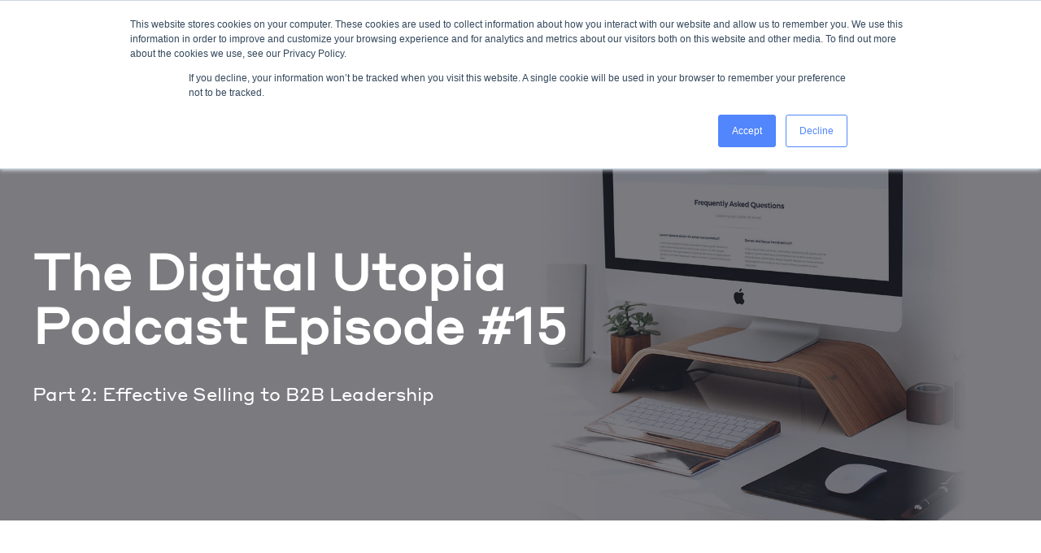

--- FILE ---
content_type: text/html; charset=UTF-8
request_url: https://www.digitopia.agency/podcast/the-digital-utopia-podcast-episode-15-part-2-effective-selling-to-b2b-leadership
body_size: 35026
content:
<!doctype html><!--[if lt IE 7]> <html class="no-js lt-ie9 lt-ie8 lt-ie7" lang="en-us" > <![endif]--><!--[if IE 7]>    <html class="no-js lt-ie9 lt-ie8" lang="en-us" >        <![endif]--><!--[if IE 8]>    <html class="no-js lt-ie9" lang="en-us" >               <![endif]--><!--[if gt IE 8]><!--><html class="no-js" lang="en-us"><!--<![endif]--><head>
    <meta charset="utf-8">
    <meta http-equiv="X-UA-Compatible" content="IE=edge,chrome=1">
    <meta name="author" content="Frank Cowell">
    <meta name="description" content="The Digital Utopia Podcast is for SMB marketers and business Leaders looking for systematic growth. This episode is about effective selling to B2B leadership.">
    <meta name="generator" content="HubSpot">
    <title>The Digital Utopia Podcast Episode #15: Part 2: Effective Selling to B2B Leadership</title>
    <link rel="shortcut icon" href="https://www.digitopia.agency/hubfs/android-chrome-192x192.png">
    
<meta name="viewport" content="width=device-width, initial-scale=1">

    
    <meta property="og:description" content="The Digital Utopia Podcast is for SMB marketers and business Leaders looking for systematic growth. This episode is about effective selling to B2B leadership.">
    <meta property="og:title" content="The Digital Utopia Podcast Episode #15: Part 2: Effective Selling to B2B Leadership">
    <meta name="twitter:description" content="The Digital Utopia Podcast is for SMB marketers and business Leaders looking for systematic growth. This episode is about effective selling to B2B leadership.">
    <meta name="twitter:title" content="The Digital Utopia Podcast Episode #15: Part 2: Effective Selling to B2B Leadership">

    

    
    <style>
a.cta_button{-moz-box-sizing:content-box !important;-webkit-box-sizing:content-box !important;box-sizing:content-box !important;vertical-align:middle}.hs-breadcrumb-menu{list-style-type:none;margin:0px 0px 0px 0px;padding:0px 0px 0px 0px}.hs-breadcrumb-menu-item{float:left;padding:10px 0px 10px 10px}.hs-breadcrumb-menu-divider:before{content:'›';padding-left:10px}.hs-featured-image-link{border:0}.hs-featured-image{float:right;margin:0 0 20px 20px;max-width:50%}@media (max-width: 568px){.hs-featured-image{float:none;margin:0;width:100%;max-width:100%}}.hs-screen-reader-text{clip:rect(1px, 1px, 1px, 1px);height:1px;overflow:hidden;position:absolute !important;width:1px}
</style>

    

    
<!--  Added by GoogleTagManager integration -->
<script>
var _hsp = window._hsp = window._hsp || [];
window.dataLayer = window.dataLayer || [];
function gtag(){dataLayer.push(arguments);}

var useGoogleConsentModeV2 = true;
var waitForUpdateMillis = 1000;



var hsLoadGtm = function loadGtm() {
    if(window._hsGtmLoadOnce) {
      return;
    }

    if (useGoogleConsentModeV2) {

      gtag('set','developer_id.dZTQ1Zm',true);

      gtag('consent', 'default', {
      'ad_storage': 'denied',
      'analytics_storage': 'denied',
      'ad_user_data': 'denied',
      'ad_personalization': 'denied',
      'wait_for_update': waitForUpdateMillis
      });

      _hsp.push(['useGoogleConsentModeV2'])
    }

    (function(w,d,s,l,i){w[l]=w[l]||[];w[l].push({'gtm.start':
    new Date().getTime(),event:'gtm.js'});var f=d.getElementsByTagName(s)[0],
    j=d.createElement(s),dl=l!='dataLayer'?'&l='+l:'';j.async=true;j.src=
    'https://www.googletagmanager.com/gtm.js?id='+i+dl;f.parentNode.insertBefore(j,f);
    })(window,document,'script','dataLayer','GTM-KDGD92T');

    window._hsGtmLoadOnce = true;
};

_hsp.push(['addPrivacyConsentListener', function(consent){
  if(consent.allowed || (consent.categories && consent.categories.analytics)){
    hsLoadGtm();
  }
}]);

</script>

<!-- /Added by GoogleTagManager integration -->


<!-- Google tag (gtag.js) -->
<script async src="https://www.googletagmanager.com/gtag/js?id=G-KDX7RZQ6H2"></script>
<script>
  window.dataLayer = window.dataLayer || [];
  function gtag(){dataLayer.push(arguments);}
  gtag('js', new Date());

  gtag('config', 'G-KDX7RZQ6H2');
</script>

<!-- Google Tag Manager -->
<script>(function(w,d,s,l,i){w[l]=w[l]||[];w[l].push({'gtm.start':
new Date().getTime(),event:'gtm.js'});var f=d.getElementsByTagName(s)[0],
j=d.createElement(s),dl=l!='dataLayer'?'&l='+l:'';j.async=true;j.src=
'https://www.googletagmanager.com/gtm.js?id='+i+dl;f.parentNode.insertBefore(j,f);
})(window,document,'script','dataLayer','GTM-KDGD92T');</script>
<!-- End Google Tag Manager -->

<script type="text/javascript">
window.__lo_site_id = 192842;

	(function() {
		var wa = document.createElement('script'); wa.type = 'text/javascript'; wa.async = true;
		wa.src = 'https://d10lpsik1i8c69.cloudfront.net/w.js';
		var s = document.getElementsByTagName('script')[0]; s.parentNode.insertBefore(wa, s);
	  })();
	</script>



<script type="application/ld+json">
{
  "@context": "https://schema.org",
  "@type": "Organization",
  "name": "DigiTopia",
  "url": "https://www.digitopia.agency/",
  "logo": "https://www.digitopia.agency/hs-fs/hubfs/logos/digitopia/logo-transparent.png?width=797&height=316&name=logo-transparent.png",
  "sameAs": [
    "https://www.linkedin.com/company/digitopiaagency/",
    "https://www.facebook.com/digitopiaagency/",
    "https://www.instagram.com/digitopiaagency/",
    "https://www.youtube.com/channel/UCebF67OltYF6uMrc57epH2A"
  ]
}
</script>

<script type="application/ld+json">
{
  "@context": "https://schema.org",
  "@type": "LocalBusiness",
  "name": "Digitopia",
  "image": "https://www.digitopia.agency/hs-fs/hubfs/digitopia-building-homepage-light.webp?width=600&height=600&name=digitopia-building-homepage-light.webp",
  "@id": "",
  "url": "https://www.digitopia.agency/",
  "telephone": "+1 858-345-2569",
  "address": {
    "@type": "PostalAddress",
    "streetAddress": "2011 Palomar Airport Rd.",
    "addressLocality": "Carlsbad",
    "addressRegion": "CA",
    "postalCode": "92011",
    "addressCountry": "US"
  } 
}
</script>

<meta property="og:image" content="https://www.digitopia.agency/hubfs/The%20Digital%20Utopia%20Podcast.jpg">
<meta property="og:image:width" content="600">
<meta property="og:image:height" content="600">

<meta name="twitter:image" content="https://www.digitopia.agency/hubfs/The%20Digital%20Utopia%20Podcast.jpg">


<meta property="og:url" content="https://www.digitopia.agency/podcast/the-digital-utopia-podcast-episode-15-part-2-effective-selling-to-b2b-leadership">
<meta name="twitter:card" content="summary_large_image">

<link rel="canonical" href="https://www.digitopia.agency/podcast/the-digital-utopia-podcast-episode-15-part-2-effective-selling-to-b2b-leadership">

<meta property="og:type" content="article">
<link rel="alternate" type="application/rss+xml" href="https://www.digitopia.agency/podcast/rss.xml">
<meta name="twitter:domain" content="www.digitopia.agency">

<meta http-equiv="content-language" content="en-us">
<link rel="stylesheet" href="//7052064.fs1.hubspotusercontent-na1.net/hubfs/7052064/hub_generated/template_assets/DEFAULT_ASSET/1768338571736/template_layout.min.css">


<link rel="stylesheet" href="https://www.digitopia.agency/hubfs/hub_generated/template_assets/1/6701773250/1744414502908/template_Act21.min.css">




</head>
<body class="blog-1 featured-image-right   hs-content-id-52768274969 hs-blog-post hs-content-path-podcast-the-digital-utopia-podcast-episode-15-part hs-content-name-the-digital-utopia-podcast-episode-15-part-2-effec hs-blog-name-digitopia-podcasts hs-blog-id-19827868335" style="">
<!--  Added by GoogleTagManager integration -->
<noscript><iframe src="https://www.googletagmanager.com/ns.html?id=GTM-KDGD92T" height="0" width="0" style="display:none;visibility:hidden"></iframe></noscript>

<!-- /Added by GoogleTagManager integration -->

    <div class="header-container-wrapper">
    <div class="header-container container-fluid">

<div class="row-fluid-wrapper row-depth-1 row-number-1 ">
<div class="row-fluid ">
<div class="span12 widget-span widget-type-global_group " style="" data-widget-type="global_group" data-x="0" data-w="12">
<div class="" data-global-widget-path="generated_global_groups/6699990918.html"><div class="row-fluid-wrapper row-depth-1 row-number-1 ">
<div class="row-fluid ">
<div class="span12 widget-span widget-type-custom_widget " style="" data-widget-type="custom_widget" data-x="0" data-w="12">
<div id="hs_cos_wrapper_module_1716185519365225" class="hs_cos_wrapper hs_cos_wrapper_widget hs_cos_wrapper_type_module" style="" data-hs-cos-general-type="widget" data-hs-cos-type="module"><a id="skip-nav" class="screenreader-text" href="#mainContentGroup" aria-label="Skip Navigation or Skip to Content"> Skip Navigation or Skip to Content </a>
<style>.screenreader-text { height: 1px; left: -999px; position: absolute; top: auto; width: 1px;}</style></div>

</div><!--end widget-span -->
</div><!--end row-->
</div><!--end row-wrapper -->

<div class="row-fluid-wrapper row-depth-1 row-number-2 ">
<div class="row-fluid ">
<div class="span12 widget-span widget-type-cell header-wrapper mega-menu-parent" style="" data-widget-type="cell" data-x="0" data-w="12">

<div class="row-fluid-wrapper row-depth-1 row-number-3 ">
<div class="row-fluid ">
<div class="span12 widget-span widget-type-cell centered ptb20 vmiddle never-stack" style="" data-widget-type="cell" data-x="0" data-w="12">

<div class="row-fluid-wrapper row-depth-1 row-number-4 ">
<div class="row-fluid ">
<div class="span3 widget-span widget-type-cell ns-sm-span5" style="" data-widget-type="cell" data-x="0" data-w="3">

<div class="row-fluid-wrapper row-depth-1 row-number-5 ">
<div class="row-fluid ">
<div class="span12 widget-span widget-type-logo " style="" data-widget-type="logo" data-x="0" data-w="12">
<div class="cell-wrapper layout-widget-wrapper">
<span id="hs_cos_wrapper_module_146731076570910" class="hs_cos_wrapper hs_cos_wrapper_widget hs_cos_wrapper_type_logo" style="" data-hs-cos-general-type="widget" data-hs-cos-type="logo"><a href="https://www.digitopia.agency" id="hs-link-module_146731076570910" style="border-width:0px;border:0px;"><img src="https://www.digitopia.agency/hs-fs/hubfs/logos/digitopia/logo-digitopia-247x50.png?width=247&amp;height=50&amp;name=logo-digitopia-247x50.png" class="hs-image-widget " height="50" style="height: auto;width:247px;border-width:0px;border:0px;" width="247" alt="digitopia logo" title="digitopia logo" srcset="https://www.digitopia.agency/hs-fs/hubfs/logos/digitopia/logo-digitopia-247x50.png?width=124&amp;height=25&amp;name=logo-digitopia-247x50.png 124w, https://www.digitopia.agency/hs-fs/hubfs/logos/digitopia/logo-digitopia-247x50.png?width=247&amp;height=50&amp;name=logo-digitopia-247x50.png 247w, https://www.digitopia.agency/hs-fs/hubfs/logos/digitopia/logo-digitopia-247x50.png?width=371&amp;height=75&amp;name=logo-digitopia-247x50.png 371w, https://www.digitopia.agency/hs-fs/hubfs/logos/digitopia/logo-digitopia-247x50.png?width=494&amp;height=100&amp;name=logo-digitopia-247x50.png 494w, https://www.digitopia.agency/hs-fs/hubfs/logos/digitopia/logo-digitopia-247x50.png?width=618&amp;height=125&amp;name=logo-digitopia-247x50.png 618w, https://www.digitopia.agency/hs-fs/hubfs/logos/digitopia/logo-digitopia-247x50.png?width=741&amp;height=150&amp;name=logo-digitopia-247x50.png 741w" sizes="(max-width: 247px) 100vw, 247px"></a></span></div><!--end layout-widget-wrapper -->
</div><!--end widget-span -->
</div><!--end row-->
</div><!--end row-wrapper -->

</div><!--end widget-span -->
<div class="span9 widget-span widget-type-cell ns-sm-span7" style="" data-widget-type="cell" data-x="3" data-w="9">

<div class="row-fluid-wrapper row-depth-1 row-number-6 ">
<div class="row-fluid ">
<div class="span12 widget-span widget-type-cell all-inline tr" style="" data-widget-type="cell" data-x="0" data-w="12">

</div><!--end widget-span -->
</div><!--end row-->
</div><!--end row-wrapper -->

<div class="row-fluid-wrapper row-depth-1 row-number-7 ">
<div class="row-fluid ">
<div class="span12 widget-span widget-type-cell all-inline tr" style="" data-widget-type="cell" data-x="0" data-w="12">

<div class="row-fluid-wrapper row-depth-2 row-number-1 ">
<div class="row-fluid ">
<div class="span12 widget-span widget-type-menu menu-bar first-not-active flyouts-fade flyouts-slide sm-hidden linked-to-mega-menu-in-header-wrapper" style="" data-widget-type="menu" data-x="0" data-w="12">
<div class="cell-wrapper layout-widget-wrapper">
<span id="hs_cos_wrapper_module_146731076570911" class="hs_cos_wrapper hs_cos_wrapper_widget hs_cos_wrapper_type_menu" style="" data-hs-cos-general-type="widget" data-hs-cos-type="menu"><div id="hs_menu_wrapper_module_146731076570911" class="hs-menu-wrapper active-branch flyouts hs-menu-flow-horizontal" role="navigation" data-sitemap-name="default" data-menu-id="6882696165" aria-label="Navigation Menu">
 <ul role="menu">
  <li class="hs-menu-item hs-menu-depth-1" role="none"><a href="https://www.digitopia.agency/services/lead-doubler-system" role="menuitem">Lead Doubler™</a></li>
  <li class="hs-menu-item hs-menu-depth-1" role="none"><a href="https://www.digitopia.agency/services/sales-optimizer-system" role="menuitem">Sales Optimizer™</a></li>
  <li class="hs-menu-item hs-menu-depth-1 hs-item-has-children" role="none"><a href="https://www.digitopia.agency/services/inbound-and-content-marketing" aria-haspopup="true" aria-expanded="false" role="menuitem">Services</a>
   <ul role="menu" class="hs-menu-children-wrapper">
    <li class="hs-menu-item hs-menu-depth-2" role="none"><a href="https://www.digitopia.agency/services/inbound-and-content-marketing" role="menuitem">Inbound Marketing</a></li>
    <li class="hs-menu-item hs-menu-depth-2" role="none"><a href="https://www.digitopia.agency/services/paid-media" role="menuitem">Paid Media</a></li>
    <li class="hs-menu-item hs-menu-depth-2" role="none"><a href="https://www.digitopia.agency/services/geo-seo-ai-search" role="menuitem">SEO &amp; GEO</a></li>
    <li class="hs-menu-item hs-menu-depth-2" role="none"><a href="https://www.digitopia.agency/services/websites" role="menuitem">Website Development</a></li>
    <li class="hs-menu-item hs-menu-depth-2" role="none"><a href="https://www.digitopia.agency/services/b2b-email-marketing" role="menuitem">Email Marketing</a></li>
    <li class="hs-menu-item hs-menu-depth-2" role="none"><a href="https://www.digitopia.agency/services/b2b-blogging" role="menuitem">Blogging</a></li>
    <li class="hs-menu-item hs-menu-depth-2" role="none"><a href="https://www.digitopia.agency/services/hubspot" role="menuitem">HubSpot Services</a></li>
    <li class="hs-menu-item hs-menu-depth-2" role="none"><a href="https://www.digitopia.agency/services/hubspot-custom-and-ai-reporting-dashboards" role="menuitem">Custom and AI Dashboards</a></li>
    <li class="hs-menu-item hs-menu-depth-2" role="none"><a href="https://www.digitopia.agency/services/sales-optimizer-system" role="menuitem">CRM Onboarding</a></li>
    <li class="hs-menu-item hs-menu-depth-2" role="none"><a href="https://www.digitopia.agency/services/hubspot-maintenance-and-coaching" role="menuitem">CRM Management</a></li>
   </ul></li>
  <li class="hs-menu-item hs-menu-depth-1 hs-item-has-children" role="none"><a href="javascript:;" aria-haspopup="true" aria-expanded="false" role="menuitem">About</a>
   <ul role="menu" class="hs-menu-children-wrapper">
    <li class="hs-menu-item hs-menu-depth-2" role="none"><a href="https://www.digitopia.agency/about" role="menuitem">About Us</a></li>
    <li class="hs-menu-item hs-menu-depth-2" role="none"><a href="https://www.digitopia.agency/b-corporation" role="menuitem">B-Corp</a></li>
    <li class="hs-menu-item hs-menu-depth-2" role="none"><a href="https://www.digitopia.agency/careers" role="menuitem">Open Positions</a></li>
    <li class="hs-menu-item hs-menu-depth-2" role="none"><a href="https://www.digitopia.agency/work" role="menuitem">Proof</a></li>
   </ul></li>
  <li class="hs-menu-item hs-menu-depth-1 hs-item-has-children" role="none"><a href="javascript:;" aria-haspopup="true" aria-expanded="false" role="menuitem">Tools</a>
   <ul role="menu" class="hs-menu-children-wrapper">
    <li class="hs-menu-item hs-menu-depth-2" role="none"><a href="https://www.digitopia.agency/lp-digital-utopia-blueprint" role="menuitem">Digital Utopia Blueprint</a></li>
    <li class="hs-menu-item hs-menu-depth-2" role="none"><a href="https://www.digitopia.agency/lp-lifecycle-journey-map" role="menuitem">Lifecycle Journey Map</a></li>
    <li class="hs-menu-item hs-menu-depth-2" role="none"><a href="https://www.digitopia.agency/51-headline-formulas-for-higher-converting-ads-lp" role="menuitem">Headlines that Convert</a></li>
    <li class="hs-menu-item hs-menu-depth-2" role="none"><a href="https://www.digitopia.agency/the-digital-utopia-methodology-a-revops-approach-to-inbound-marketing" role="menuitem">The Digital Utopia Methodology®</a></li>
    <li class="hs-menu-item hs-menu-depth-2" role="none"><a href="https://www.digitopia.agency/blog" role="menuitem">Blog</a></li>
    <li class="hs-menu-item hs-menu-depth-2" role="none"><a href="https://www.digitopia.agency/podcast" role="menuitem">Podcast</a></li>
    <li class="hs-menu-item hs-menu-depth-2" role="none"><a href="https://www.digitopia.agency/faqs" role="menuitem">FAQs</a></li>
    <li class="hs-menu-item hs-menu-depth-2" role="none"><a href="https://www.digitopia.agency/revenue-operations-revops-starter-guide" role="menuitem">What is RevOps?</a></li>
    <li class="hs-menu-item hs-menu-depth-2" role="none"><a href="https://www.digitopia.agency/lp-website-grader" role="menuitem">Website Health Grader</a></li>
   </ul></li>
 </ul>
</div></span></div><!--end layout-widget-wrapper -->
</div><!--end widget-span -->
</div><!--end row-->
</div><!--end row-wrapper -->

<div class="row-fluid-wrapper row-depth-2 row-number-2 ">
<div class="row-fluid ">
<div class="span12 widget-span widget-type-custom_widget ml20" style="" data-widget-type="custom_widget" data-x="0" data-w="12">
<div id="hs_cos_wrapper_module_15306480815371264" class="hs_cos_wrapper hs_cos_wrapper_widget hs_cos_wrapper_type_module" style="" data-hs-cos-general-type="widget" data-hs-cos-type="module"><span class="control-button search fss-open-btn" role="button" tabindex="0" aria-label="search"><i class="fa fa-search" aria-hidden="true" role="presentation"></i></span></div>

</div><!--end widget-span -->
</div><!--end row-->
</div><!--end row-wrapper -->

<div class="row-fluid-wrapper row-depth-2 row-number-3 ">
<div class="row-fluid ">
<div class="span12 widget-span widget-type-custom_widget hidden sm-visible" style="" data-widget-type="custom_widget" data-x="0" data-w="12">
<div id="hs_cos_wrapper_module_15306480844881266" class="hs_cos_wrapper hs_cos_wrapper_widget hs_cos_wrapper_type_module" style="" data-hs-cos-general-type="widget" data-hs-cos-type="module"><span class="control-button menu" data-slide-menu="primary-slide-menu">
<span class="open">
<i class="fa fa-bars" aria-hidden="true"></i>
</span>
<span class="close">
<i class="fa fa-bars" aria-hidden="true"></i>
</span>
</span></div>

</div><!--end widget-span -->
</div><!--end row-->
</div><!--end row-wrapper -->

<div class="row-fluid-wrapper row-depth-2 row-number-4 ">
<div class="row-fluid ">
<div class="span12 widget-span widget-type-custom_widget ml20 sm-hidden" style="" data-widget-type="custom_widget" data-x="0" data-w="12">
<div id="hs_cos_wrapper_module_16419679635531119" class="hs_cos_wrapper hs_cos_wrapper_widget hs_cos_wrapper_type_module" style="" data-hs-cos-general-type="widget" data-hs-cos-type="module"><a style="box-sizing: border-box !important;\
vertical-align: middle;
display: inline-block;
position: relative;
min-width: 150px;
max-width: 100%;
padding: 13px 23px;
background-color: #ff3e68;
border: 2px solid transparent;
border-radius: 0;
color: #fff !important;
font-size: .875rem;
line-height: 20px;
text-transform: uppercase;
text-align: center;
text-decoration: none !important;
text-shadow: none;
cursor: pointer;
transition: .2s ease-in-out;" href="/work-with-us" class="popup-content" role="button">WORK WITH US</a></div>

</div><!--end widget-span -->
</div><!--end row-->
</div><!--end row-wrapper -->

<div class="row-fluid-wrapper row-depth-2 row-number-5 ">
<div class="row-fluid ">
<div class="span12 widget-span widget-type-language_switcher lang-select ml10" style="" data-widget-type="language_switcher" data-x="0" data-w="12">
<div class="cell-wrapper layout-widget-wrapper">
<span id="hs_cos_wrapper_module_1516060994025546" class="hs_cos_wrapper hs_cos_wrapper_widget hs_cos_wrapper_type_language_switcher" style="" data-hs-cos-general-type="widget" data-hs-cos-type="language_switcher"></span></div><!--end layout-widget-wrapper -->
</div><!--end widget-span -->
</div><!--end row-->
</div><!--end row-wrapper -->

</div><!--end widget-span -->
</div><!--end row-->
</div><!--end row-wrapper -->

<div class="row-fluid-wrapper row-depth-1 row-number-1 ">
<div class="row-fluid ">
<div class="span12 widget-span widget-type-cell all-inline tr" style="" data-widget-type="cell" data-x="0" data-w="12">

</div><!--end widget-span -->
</div><!--end row-->
</div><!--end row-wrapper -->

</div><!--end widget-span -->
</div><!--end row-->
</div><!--end row-wrapper -->

</div><!--end widget-span -->
</div><!--end row-->
</div><!--end row-wrapper -->

<div class="row-fluid-wrapper row-depth-1 row-number-2 ">
<div class="row-fluid ">
<div class="mega-menu-options" data-menu=".linked-to-mega-menu-in-header-wrapper" data-parent-active-class="">
<div class="span12 widget-span widget-type-cell mega-menu" style="" data-widget-type="cell" data-x="0" data-w="12">

<div class="row-fluid-wrapper row-depth-1 row-number-3 ">
<div class="row-fluid ">
<div class="span12 widget-span widget-type-cell mega-menu-branch activated-by-1" style="" data-widget-type="cell" data-x="0" data-w="12">

<div class="row-fluid-wrapper row-depth-1 row-number-4 ">
<div class="row-fluid ">
<div class="span12 widget-span widget-type-cell content-section bg-white pt80 pb60 max-full-vh-scroll large-shadow" style="" data-widget-type="cell" data-x="0" data-w="12">

<div class="row-fluid-wrapper row-depth-2 row-number-1 ">
<div class="row-fluid ">
<div class="span12 widget-span widget-type-cell centered vmiddle" style="" data-widget-type="cell" data-x="0" data-w="12">

<div class="row-fluid-wrapper row-depth-2 row-number-2 ">
<div class="row-fluid ">
<div class="span12 widget-span widget-type-cell " style="" data-widget-type="cell" data-x="0" data-w="12">

<div class="row-fluid-wrapper row-depth-2 row-number-3 ">
    <div class="row-fluid ">
<div class="span9 widget-span widget-type-cell " style="" data-widget-type="cell" data-x="0" data-w="9">

<div class="row-fluid-wrapper row-depth-3 row-number-1 ">
        <div class="row-fluid ">
<div class="span4 widget-span widget-type-cell " style="" data-widget-type="cell" data-x="0" data-w="4">

<div class="row-fluid-wrapper row-depth-3 row-number-2 ">
            <div class="row-fluid ">
<div class="span12 widget-span widget-type-rich_text " style="" data-widget-type="rich_text" data-x="0" data-w="12">
<div class="cell-wrapper layout-widget-wrapper">
<span id="hs_cos_wrapper_module_15008304122542280" class="hs_cos_wrapper hs_cos_wrapper_widget hs_cos_wrapper_type_rich_text" style="" data-hs-cos-general-type="widget" data-hs-cos-type="rich_text"><h4>HubSpot Services</h4></span>
     </div><!--end layout-widget-wrapper -->
               </div><!--end widget-span -->
                </div><!--end row-->
      </div><!--end row-wrapper -->

<div class="row-fluid-wrapper row-depth-3 row-number-3 ">
            <div class="row-fluid ">
<div class="span12 widget-span widget-type-custom_widget " style="" data-widget-type="custom_widget" data-x="0" data-w="12">
<div id="hs_cos_wrapper_module_16227599044931094" class="hs_cos_wrapper hs_cos_wrapper_widget hs_cos_wrapper_type_module widget-type-menu" style="" data-hs-cos-general-type="widget" data-hs-cos-type="module">
<span id="hs_cos_wrapper_module_16227599044931094_" class="hs_cos_wrapper hs_cos_wrapper_widget hs_cos_wrapper_type_menu" style="" data-hs-cos-general-type="widget" data-hs-cos-type="menu"><div class="hs-menu-wrapper active-branch hs-menu-flow-horizontal" role="navigation" data-sitemap-name="default_horizontal_menu_html">
    <ul>
        <li class="hs-menu-item hs-menu-depth-1 hs-item-has-children">
            <a href="#">Menu Item 1</a>
            <ul class="hs-menu-children-wrapper">
                <li class="hs-menu-item hs-menu-depth-2 hs-item-has-children">
                    <a href="#">Sub-menu Item 1</a>
                    <ul class="hs-menu-children-wrapper">
                        <li class="hs-menu-item hs-menu-depth-3">
                            <a href="#">Another Item</a>
                        </li>
                    </ul>
                </li>
                <li class="hs-menu-item hs-menu-depth-2">
                    <a href="#">Sub-menu Item 2</a>
                </li>
          </ul>
        </li>
        <li class="hs-menu-item hs-menu-depth-1 hs-item-has-children">
            <a href="#">Menu Item 2</a>
            <ul class="hs-menu-children-wrapper">
                <li class="hs-menu-item hs-menu-depth-2">
                    <a href="#">Yet Another Item</a>
                </li>
          </ul>
        </li>
        <li class="hs-menu-item hs-menu-depth-1">
            <a href="#">Menu Item 3</a>
        </li>
        <li class="hs-menu-item hs-menu-depth-1">
            <a href="#">Menu Item 4</a>
        </li>
    </ul>
</div>
</span></div>

               </div><!--end widget-span -->
                </div><!--end row-->
      </div><!--end row-wrapper -->

           </div><!--end widget-span -->
<div class="span4 widget-span widget-type-cell " style="" data-widget-type="cell" data-x="4" data-w="4">

<div class="row-fluid-wrapper row-depth-3 row-number-4 ">
            <div class="row-fluid ">
<div class="span12 widget-span widget-type-rich_text " style="" data-widget-type="rich_text" data-x="0" data-w="12">
<div class="cell-wrapper layout-widget-wrapper">
<span id="hs_cos_wrapper_module_15008306538152366" class="hs_cos_wrapper hs_cos_wrapper_widget hs_cos_wrapper_type_rich_text" style="" data-hs-cos-general-type="widget" data-hs-cos-type="rich_text"><h4><span>Inbound Services</span></h4></span>
     </div><!--end layout-widget-wrapper -->
               </div><!--end widget-span -->
                </div><!--end row-->
      </div><!--end row-wrapper -->

<div class="row-fluid-wrapper row-depth-3 row-number-5 ">
            <div class="row-fluid ">
<div class="span12 widget-span widget-type-custom_widget " style="" data-widget-type="custom_widget" data-x="0" data-w="12">
<div id="hs_cos_wrapper_module_162275991341600" class="hs_cos_wrapper hs_cos_wrapper_widget hs_cos_wrapper_type_module widget-type-menu" style="" data-hs-cos-general-type="widget" data-hs-cos-type="module">
<span id="hs_cos_wrapper_module_162275991341600_" class="hs_cos_wrapper hs_cos_wrapper_widget hs_cos_wrapper_type_menu" style="" data-hs-cos-general-type="widget" data-hs-cos-type="menu"><div class="hs-menu-wrapper active-branch hs-menu-flow-horizontal" role="navigation" data-sitemap-name="default_horizontal_menu_html">
    <ul>
        <li class="hs-menu-item hs-menu-depth-1 hs-item-has-children">
            <a href="#">Menu Item 1</a>
            <ul class="hs-menu-children-wrapper">
                <li class="hs-menu-item hs-menu-depth-2 hs-item-has-children">
                    <a href="#">Sub-menu Item 1</a>
                    <ul class="hs-menu-children-wrapper">
                        <li class="hs-menu-item hs-menu-depth-3">
                            <a href="#">Another Item</a>
                        </li>
                    </ul>
                </li>
                <li class="hs-menu-item hs-menu-depth-2">
                    <a href="#">Sub-menu Item 2</a>
                </li>
          </ul>
        </li>
        <li class="hs-menu-item hs-menu-depth-1 hs-item-has-children">
            <a href="#">Menu Item 2</a>
            <ul class="hs-menu-children-wrapper">
                <li class="hs-menu-item hs-menu-depth-2">
                    <a href="#">Yet Another Item</a>
                </li>
          </ul>
        </li>
        <li class="hs-menu-item hs-menu-depth-1">
            <a href="#">Menu Item 3</a>
        </li>
        <li class="hs-menu-item hs-menu-depth-1">
            <a href="#">Menu Item 4</a>
        </li>
    </ul>
</div>
</span></div>

               </div><!--end widget-span -->
                </div><!--end row-->
      </div><!--end row-wrapper -->

           </div><!--end widget-span -->
<div class="span4 widget-span widget-type-cell " style="" data-widget-type="cell" data-x="8" data-w="4">

<div class="row-fluid-wrapper row-depth-3 row-number-6 ">
            <div class="row-fluid ">
<div class="span12 widget-span widget-type-rich_text " style="" data-widget-type="rich_text" data-x="0" data-w="12">
<div class="cell-wrapper layout-widget-wrapper">
<span id="hs_cos_wrapper_module_15008306530532365" class="hs_cos_wrapper hs_cos_wrapper_widget hs_cos_wrapper_type_rich_text" style="" data-hs-cos-general-type="widget" data-hs-cos-type="rich_text"><h4>Digital Advertising Services</h4></span>
     </div><!--end layout-widget-wrapper -->
               </div><!--end widget-span -->
                </div><!--end row-->
      </div><!--end row-wrapper -->

<div class="row-fluid-wrapper row-depth-3 row-number-7 ">
            <div class="row-fluid ">
<div class="span12 widget-span widget-type-custom_widget " style="" data-widget-type="custom_widget" data-x="0" data-w="12">
<div id="hs_cos_wrapper_module_1622759946732448" class="hs_cos_wrapper hs_cos_wrapper_widget hs_cos_wrapper_type_module widget-type-menu" style="" data-hs-cos-general-type="widget" data-hs-cos-type="module">
<span id="hs_cos_wrapper_module_1622759946732448_" class="hs_cos_wrapper hs_cos_wrapper_widget hs_cos_wrapper_type_menu" style="" data-hs-cos-general-type="widget" data-hs-cos-type="menu"><div class="hs-menu-wrapper active-branch hs-menu-flow-horizontal" role="navigation" data-sitemap-name="default_horizontal_menu_html">
    <ul>
        <li class="hs-menu-item hs-menu-depth-1 hs-item-has-children">
            <a href="#">Menu Item 1</a>
            <ul class="hs-menu-children-wrapper">
                <li class="hs-menu-item hs-menu-depth-2 hs-item-has-children">
                    <a href="#">Sub-menu Item 1</a>
                    <ul class="hs-menu-children-wrapper">
                        <li class="hs-menu-item hs-menu-depth-3">
                            <a href="#">Another Item</a>
                        </li>
                    </ul>
                </li>
                <li class="hs-menu-item hs-menu-depth-2">
                    <a href="#">Sub-menu Item 2</a>
                </li>
          </ul>
        </li>
        <li class="hs-menu-item hs-menu-depth-1 hs-item-has-children">
            <a href="#">Menu Item 2</a>
            <ul class="hs-menu-children-wrapper">
                <li class="hs-menu-item hs-menu-depth-2">
                    <a href="#">Yet Another Item</a>
                </li>
          </ul>
        </li>
        <li class="hs-menu-item hs-menu-depth-1">
            <a href="#">Menu Item 3</a>
        </li>
        <li class="hs-menu-item hs-menu-depth-1">
            <a href="#">Menu Item 4</a>
        </li>
    </ul>
</div>
</span></div>

               </div><!--end widget-span -->
                </div><!--end row-->
      </div><!--end row-wrapper -->

           </div><!--end widget-span -->
            </div><!--end row-->
  </div><!--end row-wrapper -->

       </div><!--end widget-span -->
<div class="span3 widget-span widget-type-cell " style="" data-widget-type="cell" data-x="9" data-w="3">

<div class="row-fluid-wrapper row-depth-3 row-number-8 ">
        <div class="row-fluid ">
<div class="span12 widget-span widget-type-rich_text text-dark pns" style="" data-widget-type="rich_text" data-x="0" data-w="12">
<div class="cell-wrapper layout-widget-wrapper">
<span id="hs_cos_wrapper_module_161670463590501" class="hs_cos_wrapper hs_cos_wrapper_widget hs_cos_wrapper_type_rich_text" style="" data-hs-cos-general-type="widget" data-hs-cos-type="rich_text"></span>
 </div><!--end layout-widget-wrapper -->
           </div><!--end widget-span -->
            </div><!--end row-->
  </div><!--end row-wrapper -->

<div class="row-fluid-wrapper row-depth-3 row-number-9 ">
        <div class="row-fluid ">
<div class="span12 widget-span widget-type-rich_text text-small" style="" data-widget-type="rich_text" data-x="0" data-w="12">
<div class="cell-wrapper layout-widget-wrapper">
<span id="hs_cos_wrapper_module_161670463590502" class="hs_cos_wrapper hs_cos_wrapper_widget hs_cos_wrapper_type_rich_text" style="" data-hs-cos-general-type="widget" data-hs-cos-type="rich_text"><p><!--HubSpot Call-to-Action Code --><span class="hs-cta-wrapper" id="hs-cta-wrapper-ea037931-94ca-4aa4-99f6-4f63c1300267"><span class="hs-cta-node hs-cta-ea037931-94ca-4aa4-99f6-4f63c1300267" id="hs-cta-ea037931-94ca-4aa4-99f6-4f63c1300267"><!--[if lte IE 8]><div id="hs-cta-ie-element"></div><![endif]--><a href="https://cta-redirect.hubspot.com/cta/redirect/441715/ea037931-94ca-4aa4-99f6-4f63c1300267"><img class="hs-cta-img" id="hs-cta-img-ea037931-94ca-4aa4-99f6-4f63c1300267" style="border-width:0px;" src="https://no-cache.hubspot.com/cta/default/441715/ea037931-94ca-4aa4-99f6-4f63c1300267.png" alt="Need More Leads? Get the Blueprint"></a></span><script charset="utf-8" src="/hs/cta/cta/current.js"></script><script type="text/javascript"> hbspt.cta._relativeUrls=true;hbspt.cta.load(441715, 'ea037931-94ca-4aa4-99f6-4f63c1300267', {"useNewLoader":"true","region":"na1"}); </script></span><!-- end HubSpot Call-to-Action Code --></p></span>
 </div><!--end layout-widget-wrapper -->
           </div><!--end widget-span -->
            </div><!--end row-->
  </div><!--end row-wrapper -->

       </div><!--end widget-span -->
        </div><!--end row-->
</div><!--end row-wrapper -->

   </div><!--end widget-span -->
    </div><!--end row-->
</div><!--end row-wrapper -->

</div><!--end widget-span -->
</div><!--end row-->
</div><!--end row-wrapper -->

</div><!--end widget-span -->
</div><!--end row-->
</div><!--end row-wrapper -->

</div><!--end widget-span -->
</div><!--end row-->
</div><!--end row-wrapper -->

<div class="row-fluid-wrapper row-depth-1 row-number-1 ">
<div class="row-fluid ">
<div class="span12 widget-span widget-type-cell mega-menu-branch activated-by-2" style="" data-widget-type="cell" data-x="0" data-w="12">

<div class="row-fluid-wrapper row-depth-1 row-number-2 ">
<div class="row-fluid ">
<div class="span12 widget-span widget-type-cell content-section bg-white pt80 pb60 max-full-vh-scroll large-shadow" style="" data-widget-type="cell" data-x="0" data-w="12">

<div class="row-fluid-wrapper row-depth-2 row-number-1 ">
<div class="row-fluid ">
<div class="span12 widget-span widget-type-cell centered" style="" data-widget-type="cell" data-x="0" data-w="12">

<div class="row-fluid-wrapper row-depth-2 row-number-2 ">
<div class="row-fluid ">
<div class="span9 widget-span widget-type-cell " style="" data-widget-type="cell" data-x="0" data-w="9">

<div class="row-fluid-wrapper row-depth-2 row-number-3 ">
    <div class="row-fluid ">
<div class="span4 widget-span widget-type-cell " style="" data-widget-type="cell" data-x="0" data-w="4">

<div class="row-fluid-wrapper row-depth-3 row-number-1 ">
        <div class="row-fluid ">
<div class="span12 widget-span widget-type-rich_text " style="" data-widget-type="rich_text" data-x="0" data-w="12">
<div class="cell-wrapper layout-widget-wrapper">
<span id="hs_cos_wrapper_module_1616702197311539" class="hs_cos_wrapper hs_cos_wrapper_widget hs_cos_wrapper_type_rich_text" style="" data-hs-cos-general-type="widget" data-hs-cos-type="rich_text"><h4>Our Story</h4></span>
 </div><!--end layout-widget-wrapper -->
           </div><!--end widget-span -->
            </div><!--end row-->
  </div><!--end row-wrapper -->

<div class="row-fluid-wrapper row-depth-3 row-number-2 ">
        <div class="row-fluid ">
<div class="span12 widget-span widget-type-custom_widget " style="" data-widget-type="custom_widget" data-x="0" data-w="12">
<div id="hs_cos_wrapper_module_1622760231236487" class="hs_cos_wrapper hs_cos_wrapper_widget hs_cos_wrapper_type_module widget-type-menu" style="" data-hs-cos-general-type="widget" data-hs-cos-type="module">
<span id="hs_cos_wrapper_module_1622760231236487_" class="hs_cos_wrapper hs_cos_wrapper_widget hs_cos_wrapper_type_menu" style="" data-hs-cos-general-type="widget" data-hs-cos-type="menu"><div class="hs-menu-wrapper active-branch hs-menu-flow-horizontal" role="navigation" data-sitemap-name="default_horizontal_menu_html">
    <ul>
        <li class="hs-menu-item hs-menu-depth-1 hs-item-has-children">
            <a href="#">Menu Item 1</a>
            <ul class="hs-menu-children-wrapper">
                <li class="hs-menu-item hs-menu-depth-2 hs-item-has-children">
                    <a href="#">Sub-menu Item 1</a>
                    <ul class="hs-menu-children-wrapper">
                        <li class="hs-menu-item hs-menu-depth-3">
                            <a href="#">Another Item</a>
                        </li>
                    </ul>
                </li>
                <li class="hs-menu-item hs-menu-depth-2">
                    <a href="#">Sub-menu Item 2</a>
                </li>
          </ul>
        </li>
        <li class="hs-menu-item hs-menu-depth-1 hs-item-has-children">
            <a href="#">Menu Item 2</a>
            <ul class="hs-menu-children-wrapper">
                <li class="hs-menu-item hs-menu-depth-2">
                    <a href="#">Yet Another Item</a>
                </li>
          </ul>
        </li>
        <li class="hs-menu-item hs-menu-depth-1">
            <a href="#">Menu Item 3</a>
        </li>
        <li class="hs-menu-item hs-menu-depth-1">
            <a href="#">Menu Item 4</a>
        </li>
    </ul>
</div>
</span></div>

           </div><!--end widget-span -->
            </div><!--end row-->
  </div><!--end row-wrapper -->

       </div><!--end widget-span -->
<div class="span4 widget-span widget-type-cell " style="" data-widget-type="cell" data-x="4" data-w="4">

<div class="row-fluid-wrapper row-depth-3 row-number-3 ">
        <div class="row-fluid ">
<div class="span12 widget-span widget-type-rich_text " style="" data-widget-type="rich_text" data-x="0" data-w="12">
<div class="cell-wrapper layout-widget-wrapper">
<span id="hs_cos_wrapper_module_1623170964582467" class="hs_cos_wrapper hs_cos_wrapper_widget hs_cos_wrapper_type_rich_text" style="" data-hs-cos-general-type="widget" data-hs-cos-type="rich_text"><h4>Methodology</h4></span>
 </div><!--end layout-widget-wrapper -->
           </div><!--end widget-span -->
            </div><!--end row-->
  </div><!--end row-wrapper -->

<div class="row-fluid-wrapper row-depth-3 row-number-4 ">
        <div class="row-fluid ">
<div class="span12 widget-span widget-type-custom_widget " style="" data-widget-type="custom_widget" data-x="0" data-w="12">
<div id="hs_cos_wrapper_module_1623170964582468" class="hs_cos_wrapper hs_cos_wrapper_widget hs_cos_wrapper_type_module widget-type-menu" style="" data-hs-cos-general-type="widget" data-hs-cos-type="module">
<span id="hs_cos_wrapper_module_1623170964582468_" class="hs_cos_wrapper hs_cos_wrapper_widget hs_cos_wrapper_type_menu" style="" data-hs-cos-general-type="widget" data-hs-cos-type="menu"><div class="hs-menu-wrapper active-branch hs-menu-flow-horizontal" role="navigation" data-sitemap-name="default_horizontal_menu_html">
    <ul>
        <li class="hs-menu-item hs-menu-depth-1 hs-item-has-children">
            <a href="#">Menu Item 1</a>
            <ul class="hs-menu-children-wrapper">
                <li class="hs-menu-item hs-menu-depth-2 hs-item-has-children">
                    <a href="#">Sub-menu Item 1</a>
                    <ul class="hs-menu-children-wrapper">
                        <li class="hs-menu-item hs-menu-depth-3">
                            <a href="#">Another Item</a>
                        </li>
                    </ul>
                </li>
                <li class="hs-menu-item hs-menu-depth-2">
                    <a href="#">Sub-menu Item 2</a>
                </li>
          </ul>
        </li>
        <li class="hs-menu-item hs-menu-depth-1 hs-item-has-children">
            <a href="#">Menu Item 2</a>
            <ul class="hs-menu-children-wrapper">
                <li class="hs-menu-item hs-menu-depth-2">
                    <a href="#">Yet Another Item</a>
                </li>
          </ul>
        </li>
        <li class="hs-menu-item hs-menu-depth-1">
            <a href="#">Menu Item 3</a>
        </li>
        <li class="hs-menu-item hs-menu-depth-1">
            <a href="#">Menu Item 4</a>
        </li>
    </ul>
</div>
</span></div>

           </div><!--end widget-span -->
            </div><!--end row-->
  </div><!--end row-wrapper -->

       </div><!--end widget-span -->
<div class="span4 widget-span widget-type-cell " style="" data-widget-type="cell" data-x="8" data-w="4">

<div class="row-fluid-wrapper row-depth-3 row-number-5 ">
        <div class="row-fluid ">
<div class="span12 widget-span widget-type-rich_text " style="" data-widget-type="rich_text" data-x="0" data-w="12">
<div class="cell-wrapper layout-widget-wrapper">
<span id="hs_cos_wrapper_module_1616702197311542" class="hs_cos_wrapper hs_cos_wrapper_widget hs_cos_wrapper_type_rich_text" style="" data-hs-cos-general-type="widget" data-hs-cos-type="rich_text"><h4>Careers</h4></span>
 </div><!--end layout-widget-wrapper -->
           </div><!--end widget-span -->
            </div><!--end row-->
  </div><!--end row-wrapper -->

<div class="row-fluid-wrapper row-depth-3 row-number-6 ">
        <div class="row-fluid ">
<div class="span12 widget-span widget-type-custom_widget " style="" data-widget-type="custom_widget" data-x="0" data-w="12">
<div id="hs_cos_wrapper_module_1622760234027493" class="hs_cos_wrapper hs_cos_wrapper_widget hs_cos_wrapper_type_module widget-type-menu" style="" data-hs-cos-general-type="widget" data-hs-cos-type="module">
<span id="hs_cos_wrapper_module_1622760234027493_" class="hs_cos_wrapper hs_cos_wrapper_widget hs_cos_wrapper_type_menu" style="" data-hs-cos-general-type="widget" data-hs-cos-type="menu"><div class="hs-menu-wrapper active-branch hs-menu-flow-horizontal" role="navigation" data-sitemap-name="default_horizontal_menu_html">
    <ul>
        <li class="hs-menu-item hs-menu-depth-1 hs-item-has-children">
            <a href="#">Menu Item 1</a>
            <ul class="hs-menu-children-wrapper">
                <li class="hs-menu-item hs-menu-depth-2 hs-item-has-children">
                    <a href="#">Sub-menu Item 1</a>
                    <ul class="hs-menu-children-wrapper">
                        <li class="hs-menu-item hs-menu-depth-3">
                            <a href="#">Another Item</a>
                        </li>
                    </ul>
                </li>
                <li class="hs-menu-item hs-menu-depth-2">
                    <a href="#">Sub-menu Item 2</a>
                </li>
          </ul>
        </li>
        <li class="hs-menu-item hs-menu-depth-1 hs-item-has-children">
            <a href="#">Menu Item 2</a>
            <ul class="hs-menu-children-wrapper">
                <li class="hs-menu-item hs-menu-depth-2">
                    <a href="#">Yet Another Item</a>
                </li>
          </ul>
        </li>
        <li class="hs-menu-item hs-menu-depth-1">
            <a href="#">Menu Item 3</a>
        </li>
        <li class="hs-menu-item hs-menu-depth-1">
            <a href="#">Menu Item 4</a>
        </li>
    </ul>
</div>
</span></div>

           </div><!--end widget-span -->
            </div><!--end row-->
  </div><!--end row-wrapper -->

       </div><!--end widget-span -->
        </div><!--end row-->
</div><!--end row-wrapper -->

   </div><!--end widget-span -->
<div class="span3 widget-span widget-type-cell " style="" data-widget-type="cell" data-x="9" data-w="3">

<div class="row-fluid-wrapper row-depth-2 row-number-1 ">
    <div class="row-fluid ">
<div class="span12 widget-span widget-type-rich_text text-dark pns" style="" data-widget-type="rich_text" data-x="0" data-w="12">
<div class="cell-wrapper layout-widget-wrapper">
<span id="hs_cos_wrapper_module_1616702197311545" class="hs_cos_wrapper hs_cos_wrapper_widget hs_cos_wrapper_type_rich_text" style="" data-hs-cos-general-type="widget" data-hs-cos-type="rich_text"></span>
</div><!--end layout-widget-wrapper -->
       </div><!--end widget-span -->
        </div><!--end row-->
</div><!--end row-wrapper -->

<div class="row-fluid-wrapper row-depth-2 row-number-2 ">
    <div class="row-fluid ">
<div class="span12 widget-span widget-type-rich_text text-small" style="" data-widget-type="rich_text" data-x="0" data-w="12">
<div class="cell-wrapper layout-widget-wrapper">
<span id="hs_cos_wrapper_module_1616702197311546" class="hs_cos_wrapper hs_cos_wrapper_widget hs_cos_wrapper_type_rich_text" style="" data-hs-cos-general-type="widget" data-hs-cos-type="rich_text"><p><!--HubSpot Call-to-Action Code --><span class="hs-cta-wrapper" id="hs-cta-wrapper-ea037931-94ca-4aa4-99f6-4f63c1300267"><span class="hs-cta-node hs-cta-ea037931-94ca-4aa4-99f6-4f63c1300267" id="hs-cta-ea037931-94ca-4aa4-99f6-4f63c1300267"><!--[if lte IE 8]><div id="hs-cta-ie-element"></div><![endif]--><a href="https://cta-redirect.hubspot.com/cta/redirect/441715/ea037931-94ca-4aa4-99f6-4f63c1300267"><img class="hs-cta-img" id="hs-cta-img-ea037931-94ca-4aa4-99f6-4f63c1300267" style="border-width:0px;" src="https://no-cache.hubspot.com/cta/default/441715/ea037931-94ca-4aa4-99f6-4f63c1300267.png" alt="Need More Leads? Get the Blueprint"></a></span><script charset="utf-8" src="/hs/cta/cta/current.js"></script><script type="text/javascript"> hbspt.cta._relativeUrls=true;hbspt.cta.load(441715, 'ea037931-94ca-4aa4-99f6-4f63c1300267', {"useNewLoader":"true","region":"na1"}); </script></span><!-- end HubSpot Call-to-Action Code --></p></span>
</div><!--end layout-widget-wrapper -->
       </div><!--end widget-span -->
        </div><!--end row-->
</div><!--end row-wrapper -->

   </div><!--end widget-span -->
    </div><!--end row-->
</div><!--end row-wrapper -->

</div><!--end widget-span -->
</div><!--end row-->
</div><!--end row-wrapper -->

</div><!--end widget-span -->
</div><!--end row-->
</div><!--end row-wrapper -->

</div><!--end widget-span -->
</div><!--end row-->
</div><!--end row-wrapper -->

<div class="row-fluid-wrapper row-depth-1 row-number-1 ">
<div class="row-fluid ">
<div class="span12 widget-span widget-type-cell mega-menu-branch activated-by-3" style="" data-widget-type="cell" data-x="0" data-w="12">

<div class="row-fluid-wrapper row-depth-1 row-number-2 ">
<div class="row-fluid ">
<div class="span12 widget-span widget-type-cell content-section bg-white pt80 pb60 max-full-vh-scroll large-shadow" style="" data-widget-type="cell" data-x="0" data-w="12">

<div class="row-fluid-wrapper row-depth-2 row-number-1 ">
<div class="row-fluid ">
<div class="span12 widget-span widget-type-cell centered" style="" data-widget-type="cell" data-x="0" data-w="12">

<div class="row-fluid-wrapper row-depth-2 row-number-2 ">
<div class="row-fluid ">
<div class="span8 widget-span widget-type-cell " style="" data-widget-type="cell" data-x="0" data-w="8">

<div class="row-fluid-wrapper row-depth-2 row-number-3 ">
    <div class="row-fluid ">
<div class="span6 widget-span widget-type-cell " style="" data-widget-type="cell" data-x="0" data-w="6">

<div class="row-fluid-wrapper row-depth-3 row-number-1 ">
        <div class="row-fluid ">
<div class="span12 widget-span widget-type-rich_text " style="" data-widget-type="rich_text" data-x="0" data-w="12">
<div class="cell-wrapper layout-widget-wrapper">
<span id="hs_cos_wrapper_module_1616534600598817" class="hs_cos_wrapper hs_cos_wrapper_widget hs_cos_wrapper_type_rich_text" style="" data-hs-cos-general-type="widget" data-hs-cos-type="rich_text"><h4>Case Studies</h4>
<p><span>Explore our past work and see how we help accelerate long-term, sustainable growth.<br><a href="https://www.digitopia.agency/work" rel="noopener">Read Case Studies »</a></span><span></span></p></span>
 </div><!--end layout-widget-wrapper -->
           </div><!--end widget-span -->
            </div><!--end row-->
  </div><!--end row-wrapper -->

<div class="row-fluid-wrapper row-depth-3 row-number-2 ">
        <div class="row-fluid ">
<div class="span12 widget-span widget-type-simple_menu sub-menu" style="" data-widget-type="simple_menu" data-x="0" data-w="12">
<div class="cell-wrapper layout-widget-wrapper">
<span id="hs_cos_wrapper_module_1616534600598818" class="hs_cos_wrapper hs_cos_wrapper_widget hs_cos_wrapper_type_simple_menu" style="" data-hs-cos-general-type="widget" data-hs-cos-type="simple_menu"><ul></ul></span>
 </div><!--end layout-widget-wrapper -->
           </div><!--end widget-span -->
            </div><!--end row-->
  </div><!--end row-wrapper -->

       </div><!--end widget-span -->
<div class="span6 widget-span widget-type-cell " style="" data-widget-type="cell" data-x="6" data-w="6">

<div class="row-fluid-wrapper row-depth-3 row-number-3 ">
        <div class="row-fluid ">
<div class="span12 widget-span widget-type-rich_text " style="" data-widget-type="rich_text" data-x="0" data-w="12">
<div class="cell-wrapper layout-widget-wrapper">
<span id="hs_cos_wrapper_module_1616534600598820" class="hs_cos_wrapper hs_cos_wrapper_widget hs_cos_wrapper_type_rich_text" style="" data-hs-cos-general-type="widget" data-hs-cos-type="rich_text"><h4>Testimonials</h4>
<p><span>Don't take our word for it, see what our clients have to say about their experiences working with Digitopia.<br><a href="https://www.digitopia.agency/testimonials" rel="noopener">Read Testimonials »</a></span></p></span>
 </div><!--end layout-widget-wrapper -->
           </div><!--end widget-span -->
            </div><!--end row-->
  </div><!--end row-wrapper -->

<div class="row-fluid-wrapper row-depth-3 row-number-4 ">
        <div class="row-fluid ">
<div class="span12 widget-span widget-type-simple_menu sub-menu mb20" style="" data-widget-type="simple_menu" data-x="0" data-w="12">
<div class="cell-wrapper layout-widget-wrapper">
<span id="hs_cos_wrapper_module_1616534600598821" class="hs_cos_wrapper hs_cos_wrapper_widget hs_cos_wrapper_type_simple_menu" style="" data-hs-cos-general-type="widget" data-hs-cos-type="simple_menu"><ul></ul></span>
 </div><!--end layout-widget-wrapper -->
           </div><!--end widget-span -->
            </div><!--end row-->
  </div><!--end row-wrapper -->

       </div><!--end widget-span -->
        </div><!--end row-->
</div><!--end row-wrapper -->

   </div><!--end widget-span -->
<div class="span4 widget-span widget-type-cell " style="" data-widget-type="cell" data-x="8" data-w="4">

<div class="row-fluid-wrapper row-depth-2 row-number-1 ">
    <div class="row-fluid ">
<div class="span12 widget-span widget-type-rich_text text-dark pns" style="" data-widget-type="rich_text" data-x="0" data-w="12">
<div class="cell-wrapper layout-widget-wrapper">
<span id="hs_cos_wrapper_module_1616534600598827" class="hs_cos_wrapper hs_cos_wrapper_widget hs_cos_wrapper_type_rich_text" style="" data-hs-cos-general-type="widget" data-hs-cos-type="rich_text"><p><img src="https://www.digitopia.agency/hubfs/diamond-horizontal-color.svg" alt="HubSpot Diamond Partner Banner" width="400" height="103" loading="lazy" style="width: 400px;"></p>
<p>&nbsp;</p></span>
</div><!--end layout-widget-wrapper -->
       </div><!--end widget-span -->
        </div><!--end row-->
</div><!--end row-wrapper -->

<div class="row-fluid-wrapper row-depth-2 row-number-2 ">
    <div class="row-fluid ">
<div class="span12 widget-span widget-type-rich_text text-small" style="" data-widget-type="rich_text" data-x="0" data-w="12">
<div class="cell-wrapper layout-widget-wrapper">
<span id="hs_cos_wrapper_module_1616534600598828" class="hs_cos_wrapper hs_cos_wrapper_widget hs_cos_wrapper_type_rich_text" style="" data-hs-cos-general-type="widget" data-hs-cos-type="rich_text"><blockquote>
<p><span>I have worked with Frank and the Digitopia team for many years and have seen firsthand the great work they do for their clients.</span></p>
<p><strong>Dan Tyre</strong>, Director at HubSpot</p>
</blockquote></span>
</div><!--end layout-widget-wrapper -->
       </div><!--end widget-span -->
        </div><!--end row-->
</div><!--end row-wrapper -->

   </div><!--end widget-span -->
    </div><!--end row-->
</div><!--end row-wrapper -->

</div><!--end widget-span -->
</div><!--end row-->
</div><!--end row-wrapper -->

</div><!--end widget-span -->
</div><!--end row-->
</div><!--end row-wrapper -->

</div><!--end widget-span -->
</div><!--end row-->
</div><!--end row-wrapper -->

<div class="row-fluid-wrapper row-depth-1 row-number-1 ">
<div class="row-fluid ">
<div class="span12 widget-span widget-type-cell mega-menu-branch activated-by-4" style="" data-widget-type="cell" data-x="0" data-w="12">

<div class="row-fluid-wrapper row-depth-1 row-number-2 ">
<div class="row-fluid ">
<div class="span12 widget-span widget-type-cell content-section bg-white pt80 pb60 max-full-vh-scroll large-shadow" style="" data-widget-type="cell" data-x="0" data-w="12">

<div class="row-fluid-wrapper row-depth-2 row-number-1 ">
<div class="row-fluid ">
<div class="span12 widget-span widget-type-cell centered" style="" data-widget-type="cell" data-x="0" data-w="12">

<div class="row-fluid-wrapper row-depth-2 row-number-2 ">
<div class="row-fluid ">
<div class="span8 widget-span widget-type-cell " style="" data-widget-type="cell" data-x="0" data-w="8">

<div class="row-fluid-wrapper row-depth-2 row-number-3 ">
    <div class="row-fluid ">
<div class="span6 widget-span widget-type-cell " style="" data-widget-type="cell" data-x="0" data-w="6">

<div class="row-fluid-wrapper row-depth-3 row-number-1 ">
        <div class="row-fluid ">
<div class="span12 widget-span widget-type-rich_text " style="" data-widget-type="rich_text" data-x="0" data-w="12">
<div class="cell-wrapper layout-widget-wrapper">
<span id="hs_cos_wrapper_module_1616541062815946" class="hs_cos_wrapper hs_cos_wrapper_widget hs_cos_wrapper_type_rich_text" style="" data-hs-cos-general-type="widget" data-hs-cos-type="rich_text"><h4>Resources</h4></span>
 </div><!--end layout-widget-wrapper -->
           </div><!--end widget-span -->
            </div><!--end row-->
  </div><!--end row-wrapper -->

<div class="row-fluid-wrapper row-depth-3 row-number-2 ">
        <div class="row-fluid ">
<div class="span12 widget-span widget-type-custom_widget " style="" data-widget-type="custom_widget" data-x="0" data-w="12">
<div id="hs_cos_wrapper_module_1622760273738540" class="hs_cos_wrapper hs_cos_wrapper_widget hs_cos_wrapper_type_module widget-type-menu" style="" data-hs-cos-general-type="widget" data-hs-cos-type="module">
<span id="hs_cos_wrapper_module_1622760273738540_" class="hs_cos_wrapper hs_cos_wrapper_widget hs_cos_wrapper_type_menu" style="" data-hs-cos-general-type="widget" data-hs-cos-type="menu"><div class="hs-menu-wrapper active-branch hs-menu-flow-horizontal" role="navigation" data-sitemap-name="default_horizontal_menu_html">
    <ul>
        <li class="hs-menu-item hs-menu-depth-1 hs-item-has-children">
            <a href="#">Menu Item 1</a>
            <ul class="hs-menu-children-wrapper">
                <li class="hs-menu-item hs-menu-depth-2 hs-item-has-children">
                    <a href="#">Sub-menu Item 1</a>
                    <ul class="hs-menu-children-wrapper">
                        <li class="hs-menu-item hs-menu-depth-3">
                            <a href="#">Another Item</a>
                        </li>
                    </ul>
                </li>
                <li class="hs-menu-item hs-menu-depth-2">
                    <a href="#">Sub-menu Item 2</a>
                </li>
          </ul>
        </li>
        <li class="hs-menu-item hs-menu-depth-1 hs-item-has-children">
            <a href="#">Menu Item 2</a>
            <ul class="hs-menu-children-wrapper">
                <li class="hs-menu-item hs-menu-depth-2">
                    <a href="#">Yet Another Item</a>
                </li>
          </ul>
        </li>
        <li class="hs-menu-item hs-menu-depth-1">
            <a href="#">Menu Item 3</a>
        </li>
        <li class="hs-menu-item hs-menu-depth-1">
            <a href="#">Menu Item 4</a>
        </li>
    </ul>
</div>
</span></div>

           </div><!--end widget-span -->
            </div><!--end row-->
  </div><!--end row-wrapper -->

       </div><!--end widget-span -->
<div class="span6 widget-span widget-type-cell " style="" data-widget-type="cell" data-x="6" data-w="6">

<div class="row-fluid-wrapper row-depth-3 row-number-3 ">
        <div class="row-fluid ">
<div class="span12 widget-span widget-type-rich_text " style="" data-widget-type="rich_text" data-x="0" data-w="12">
<div class="cell-wrapper layout-widget-wrapper">
<span id="hs_cos_wrapper_module_16165411451601060" class="hs_cos_wrapper hs_cos_wrapper_widget hs_cos_wrapper_type_rich_text" style="" data-hs-cos-general-type="widget" data-hs-cos-type="rich_text"><h4>Events &amp; Workshops</h4></span>
 </div><!--end layout-widget-wrapper -->
           </div><!--end widget-span -->
            </div><!--end row-->
  </div><!--end row-wrapper -->

<div class="row-fluid-wrapper row-depth-3 row-number-4 ">
        <div class="row-fluid ">
<div class="span12 widget-span widget-type-custom_widget " style="" data-widget-type="custom_widget" data-x="0" data-w="12">
<div id="hs_cos_wrapper_module_1622760277010542" class="hs_cos_wrapper hs_cos_wrapper_widget hs_cos_wrapper_type_module widget-type-menu" style="" data-hs-cos-general-type="widget" data-hs-cos-type="module">
<span id="hs_cos_wrapper_module_1622760277010542_" class="hs_cos_wrapper hs_cos_wrapper_widget hs_cos_wrapper_type_menu" style="" data-hs-cos-general-type="widget" data-hs-cos-type="menu"><div class="hs-menu-wrapper active-branch hs-menu-flow-horizontal" role="navigation" data-sitemap-name="default_horizontal_menu_html">
    <ul>
        <li class="hs-menu-item hs-menu-depth-1 hs-item-has-children">
            <a href="#">Menu Item 1</a>
            <ul class="hs-menu-children-wrapper">
                <li class="hs-menu-item hs-menu-depth-2 hs-item-has-children">
                    <a href="#">Sub-menu Item 1</a>
                    <ul class="hs-menu-children-wrapper">
                        <li class="hs-menu-item hs-menu-depth-3">
                            <a href="#">Another Item</a>
                        </li>
                    </ul>
                </li>
                <li class="hs-menu-item hs-menu-depth-2">
                    <a href="#">Sub-menu Item 2</a>
                </li>
          </ul>
        </li>
        <li class="hs-menu-item hs-menu-depth-1 hs-item-has-children">
            <a href="#">Menu Item 2</a>
            <ul class="hs-menu-children-wrapper">
                <li class="hs-menu-item hs-menu-depth-2">
                    <a href="#">Yet Another Item</a>
                </li>
          </ul>
        </li>
        <li class="hs-menu-item hs-menu-depth-1">
            <a href="#">Menu Item 3</a>
        </li>
        <li class="hs-menu-item hs-menu-depth-1">
            <a href="#">Menu Item 4</a>
        </li>
    </ul>
</div>
</span></div>

           </div><!--end widget-span -->
            </div><!--end row-->
  </div><!--end row-wrapper -->

       </div><!--end widget-span -->
        </div><!--end row-->
</div><!--end row-wrapper -->

   </div><!--end widget-span -->
<div class="span4 widget-span widget-type-cell " style="" data-widget-type="cell" data-x="8" data-w="4">

<div class="row-fluid-wrapper row-depth-2 row-number-1 ">
    <div class="row-fluid ">
<div class="span12 widget-span widget-type-rich_text text-dark pns" style="" data-widget-type="rich_text" data-x="0" data-w="12">
<div class="cell-wrapper layout-widget-wrapper">
<span id="hs_cos_wrapper_module_1616541062815949" class="hs_cos_wrapper hs_cos_wrapper_widget hs_cos_wrapper_type_rich_text" style="" data-hs-cos-general-type="widget" data-hs-cos-type="rich_text"></span>
</div><!--end layout-widget-wrapper -->
       </div><!--end widget-span -->
        </div><!--end row-->
</div><!--end row-wrapper -->

<div class="row-fluid-wrapper row-depth-2 row-number-2 ">
    <div class="row-fluid ">
<div class="span12 widget-span widget-type-rich_text text-small" style="" data-widget-type="rich_text" data-x="0" data-w="12">
<div class="cell-wrapper layout-widget-wrapper">
<span id="hs_cos_wrapper_module_1616541062815950" class="hs_cos_wrapper hs_cos_wrapper_widget hs_cos_wrapper_type_rich_text" style="" data-hs-cos-general-type="widget" data-hs-cos-type="rich_text"><p><!--HubSpot Call-to-Action Code --><span class="hs-cta-wrapper" id="hs-cta-wrapper-ea037931-94ca-4aa4-99f6-4f63c1300267"><span class="hs-cta-node hs-cta-ea037931-94ca-4aa4-99f6-4f63c1300267" id="hs-cta-ea037931-94ca-4aa4-99f6-4f63c1300267"><!--[if lte IE 8]><div id="hs-cta-ie-element"></div><![endif]--><a href="https://cta-redirect.hubspot.com/cta/redirect/441715/ea037931-94ca-4aa4-99f6-4f63c1300267"><img class="hs-cta-img" id="hs-cta-img-ea037931-94ca-4aa4-99f6-4f63c1300267" style="border-width:0px;" src="https://no-cache.hubspot.com/cta/default/441715/ea037931-94ca-4aa4-99f6-4f63c1300267.png" alt="Need More Leads? Get the Blueprint"></a></span><script charset="utf-8" src="/hs/cta/cta/current.js"></script><script type="text/javascript"> hbspt.cta._relativeUrls=true;hbspt.cta.load(441715, 'ea037931-94ca-4aa4-99f6-4f63c1300267', {"useNewLoader":"true","region":"na1"}); </script></span><!-- end HubSpot Call-to-Action Code --></p></span>
</div><!--end layout-widget-wrapper -->
       </div><!--end widget-span -->
        </div><!--end row-->
</div><!--end row-wrapper -->

   </div><!--end widget-span -->
    </div><!--end row-->
</div><!--end row-wrapper -->

</div><!--end widget-span -->
</div><!--end row-->
</div><!--end row-wrapper -->

</div><!--end widget-span -->
</div><!--end row-->
</div><!--end row-wrapper -->

</div><!--end widget-span -->
</div><!--end row-->
</div><!--end row-wrapper -->

</div><!--end widget-span -->
      </div>
</div><!--end row-->
</div><!--end row-wrapper -->

</div><!--end widget-span -->
</div><!--end row-->
</div><!--end row-wrapper -->
</div>
</div><!--end widget-span -->
</div><!--end row-->
</div><!--end row-wrapper -->

<div class="row-fluid-wrapper row-depth-1 row-number-2 ">
<div class="row-fluid ">
<div class="span12 widget-span widget-type-global_group " style="" data-widget-type="global_group" data-x="0" data-w="12">
<div class="" data-global-widget-path="generated_global_groups/6699971845.html"><div class="row-fluid-wrapper row-depth-1 row-number-1 ">
<div class="row-fluid ">
<div class="sticky-header-options" data-linked-to=".header-wrapper">
<div class="span12 widget-span widget-type-cell sticky-header md-hidden" style="" data-widget-type="cell" data-x="0" data-w="12">

<div class="row-fluid-wrapper row-depth-1 row-number-2 ">
<div class="row-fluid ">
<div class="span12 widget-span widget-type-cell centered ptb20 vmiddle never-stack" style="max-width: 1400px !important; text-align: center; margin: auto;" data-widget-type="cell" data-x="0" data-w="12">

<div class="row-fluid-wrapper row-depth-1 row-number-3 ">
<div class="row-fluid ">
<div class="span3 widget-span widget-type-cell ns-sm-span3" style="" data-widget-type="cell" data-x="0" data-w="3">

<div class="row-fluid-wrapper row-depth-1 row-number-4 ">
<div class="row-fluid ">
<div class="span12 widget-span widget-type-logo " style="" data-widget-type="logo" data-x="0" data-w="12">
<div class="cell-wrapper layout-widget-wrapper">
<span id="hs_cos_wrapper_module_146731076570910" class="hs_cos_wrapper hs_cos_wrapper_widget hs_cos_wrapper_type_logo" style="" data-hs-cos-general-type="widget" data-hs-cos-type="logo"><a href="https://www.digitopia.agency" id="hs-link-module_146731076570910" style="border-width:0px;border:0px;"><img src="https://www.digitopia.agency/hs-fs/hubfs/logos/digitopia/logo-transparent.png?width=797&amp;height=316&amp;name=logo-transparent.png" class="hs-image-widget " height="316" style="height: auto;width:797px;border-width:0px;border:0px;" width="797" alt="Digitopia" title="Digitopia" loading="lazy" srcset="https://www.digitopia.agency/hs-fs/hubfs/logos/digitopia/logo-transparent.png?width=399&amp;height=158&amp;name=logo-transparent.png 399w, https://www.digitopia.agency/hs-fs/hubfs/logos/digitopia/logo-transparent.png?width=797&amp;height=316&amp;name=logo-transparent.png 797w, https://www.digitopia.agency/hs-fs/hubfs/logos/digitopia/logo-transparent.png?width=1196&amp;height=474&amp;name=logo-transparent.png 1196w, https://www.digitopia.agency/hs-fs/hubfs/logos/digitopia/logo-transparent.png?width=1594&amp;height=632&amp;name=logo-transparent.png 1594w, https://www.digitopia.agency/hs-fs/hubfs/logos/digitopia/logo-transparent.png?width=1993&amp;height=790&amp;name=logo-transparent.png 1993w, https://www.digitopia.agency/hs-fs/hubfs/logos/digitopia/logo-transparent.png?width=2391&amp;height=948&amp;name=logo-transparent.png 2391w" sizes="(max-width: 797px) 100vw, 797px"></a></span></div><!--end layout-widget-wrapper -->
</div><!--end widget-span -->
</div><!--end row-->
</div><!--end row-wrapper -->

</div><!--end widget-span -->
<div class="span9 widget-span widget-type-cell ns-sm-span9" style="" data-widget-type="cell" data-x="3" data-w="9">

<div class="row-fluid-wrapper row-depth-1 row-number-5 ">
<div class="row-fluid ">
<div class="span12 widget-span widget-type-cell all-inline tr" style="" data-widget-type="cell" data-x="0" data-w="12">

</div><!--end widget-span -->
</div><!--end row-->
</div><!--end row-wrapper -->

<div class="row-fluid-wrapper row-depth-1 row-number-6 ">
<div class="row-fluid ">
<div class="span12 widget-span widget-type-cell all-inline tr" style="" data-widget-type="cell" data-x="0" data-w="12">

<div class="row-fluid-wrapper row-depth-2 row-number-1 ">
<div class="row-fluid ">
<div class="span12 widget-span widget-type-menu menu-bar first-not-active flyouts-fade flyouts-slide md-hidden" style="" data-widget-type="menu" data-x="0" data-w="12">
<div class="cell-wrapper layout-widget-wrapper">
<span id="hs_cos_wrapper_module_146731076570911" class="hs_cos_wrapper hs_cos_wrapper_widget hs_cos_wrapper_type_menu" style="" data-hs-cos-general-type="widget" data-hs-cos-type="menu"><div id="hs_menu_wrapper_module_146731076570911" class="hs-menu-wrapper active-branch flyouts hs-menu-flow-horizontal" role="navigation" data-sitemap-name="default" data-menu-id="6882696165" aria-label="Navigation Menu">
 <ul role="menu">
  <li class="hs-menu-item hs-menu-depth-1" role="none"><a href="https://www.digitopia.agency/services/lead-doubler-system" role="menuitem">Lead Doubler™</a></li>
  <li class="hs-menu-item hs-menu-depth-1" role="none"><a href="https://www.digitopia.agency/services/sales-optimizer-system" role="menuitem">Sales Optimizer™</a></li>
  <li class="hs-menu-item hs-menu-depth-1 hs-item-has-children" role="none"><a href="https://www.digitopia.agency/services/inbound-and-content-marketing" aria-haspopup="true" aria-expanded="false" role="menuitem">Services</a>
   <ul role="menu" class="hs-menu-children-wrapper">
    <li class="hs-menu-item hs-menu-depth-2" role="none"><a href="https://www.digitopia.agency/services/inbound-and-content-marketing" role="menuitem">Inbound Marketing</a></li>
    <li class="hs-menu-item hs-menu-depth-2" role="none"><a href="https://www.digitopia.agency/services/paid-media" role="menuitem">Paid Media</a></li>
    <li class="hs-menu-item hs-menu-depth-2" role="none"><a href="https://www.digitopia.agency/services/geo-seo-ai-search" role="menuitem">SEO &amp; GEO</a></li>
    <li class="hs-menu-item hs-menu-depth-2" role="none"><a href="https://www.digitopia.agency/services/websites" role="menuitem">Website Development</a></li>
    <li class="hs-menu-item hs-menu-depth-2" role="none"><a href="https://www.digitopia.agency/services/b2b-email-marketing" role="menuitem">Email Marketing</a></li>
    <li class="hs-menu-item hs-menu-depth-2" role="none"><a href="https://www.digitopia.agency/services/b2b-blogging" role="menuitem">Blogging</a></li>
    <li class="hs-menu-item hs-menu-depth-2" role="none"><a href="https://www.digitopia.agency/services/hubspot" role="menuitem">HubSpot Services</a></li>
    <li class="hs-menu-item hs-menu-depth-2" role="none"><a href="https://www.digitopia.agency/services/hubspot-custom-and-ai-reporting-dashboards" role="menuitem">Custom and AI Dashboards</a></li>
    <li class="hs-menu-item hs-menu-depth-2" role="none"><a href="https://www.digitopia.agency/services/sales-optimizer-system" role="menuitem">CRM Onboarding</a></li>
    <li class="hs-menu-item hs-menu-depth-2" role="none"><a href="https://www.digitopia.agency/services/hubspot-maintenance-and-coaching" role="menuitem">CRM Management</a></li>
   </ul></li>
  <li class="hs-menu-item hs-menu-depth-1 hs-item-has-children" role="none"><a href="javascript:;" aria-haspopup="true" aria-expanded="false" role="menuitem">About</a>
   <ul role="menu" class="hs-menu-children-wrapper">
    <li class="hs-menu-item hs-menu-depth-2" role="none"><a href="https://www.digitopia.agency/about" role="menuitem">About Us</a></li>
    <li class="hs-menu-item hs-menu-depth-2" role="none"><a href="https://www.digitopia.agency/b-corporation" role="menuitem">B-Corp</a></li>
    <li class="hs-menu-item hs-menu-depth-2" role="none"><a href="https://www.digitopia.agency/careers" role="menuitem">Open Positions</a></li>
    <li class="hs-menu-item hs-menu-depth-2" role="none"><a href="https://www.digitopia.agency/work" role="menuitem">Proof</a></li>
   </ul></li>
  <li class="hs-menu-item hs-menu-depth-1 hs-item-has-children" role="none"><a href="javascript:;" aria-haspopup="true" aria-expanded="false" role="menuitem">Tools</a>
   <ul role="menu" class="hs-menu-children-wrapper">
    <li class="hs-menu-item hs-menu-depth-2" role="none"><a href="https://www.digitopia.agency/lp-digital-utopia-blueprint" role="menuitem">Digital Utopia Blueprint</a></li>
    <li class="hs-menu-item hs-menu-depth-2" role="none"><a href="https://www.digitopia.agency/lp-lifecycle-journey-map" role="menuitem">Lifecycle Journey Map</a></li>
    <li class="hs-menu-item hs-menu-depth-2" role="none"><a href="https://www.digitopia.agency/51-headline-formulas-for-higher-converting-ads-lp" role="menuitem">Headlines that Convert</a></li>
    <li class="hs-menu-item hs-menu-depth-2" role="none"><a href="https://www.digitopia.agency/the-digital-utopia-methodology-a-revops-approach-to-inbound-marketing" role="menuitem">The Digital Utopia Methodology®</a></li>
    <li class="hs-menu-item hs-menu-depth-2" role="none"><a href="https://www.digitopia.agency/blog" role="menuitem">Blog</a></li>
    <li class="hs-menu-item hs-menu-depth-2" role="none"><a href="https://www.digitopia.agency/podcast" role="menuitem">Podcast</a></li>
    <li class="hs-menu-item hs-menu-depth-2" role="none"><a href="https://www.digitopia.agency/faqs" role="menuitem">FAQs</a></li>
    <li class="hs-menu-item hs-menu-depth-2" role="none"><a href="https://www.digitopia.agency/revenue-operations-revops-starter-guide" role="menuitem">What is RevOps?</a></li>
    <li class="hs-menu-item hs-menu-depth-2" role="none"><a href="https://www.digitopia.agency/lp-website-grader" role="menuitem">Website Health Grader</a></li>
   </ul></li>
 </ul>
</div></span></div><!--end layout-widget-wrapper -->
</div><!--end widget-span -->
</div><!--end row-->
</div><!--end row-wrapper -->

<div class="row-fluid-wrapper row-depth-2 row-number-2 ">
<div class="row-fluid ">
<div class="span12 widget-span widget-type-cta ml20 sm-hidden" style="" data-widget-type="cta" data-x="0" data-w="12">
<div class="cell-wrapper layout-widget-wrapper">
<span id="hs_cos_wrapper_module_1488964291669530" class="hs_cos_wrapper hs_cos_wrapper_widget hs_cos_wrapper_type_cta" style="" data-hs-cos-general-type="widget" data-hs-cos-type="cta"><!--HubSpot Call-to-Action Code --><span class="hs-cta-wrapper" id="hs-cta-wrapper-d9e7d954-6cc3-4d9d-8a0b-3488d006d2b6"><span class="hs-cta-node hs-cta-d9e7d954-6cc3-4d9d-8a0b-3488d006d2b6" id="hs-cta-d9e7d954-6cc3-4d9d-8a0b-3488d006d2b6"><!--[if lte IE 8]><div id="hs-cta-ie-element"></div><![endif]--><a href="https://cta-redirect.hubspot.com/cta/redirect/441715/d9e7d954-6cc3-4d9d-8a0b-3488d006d2b6"><img class="hs-cta-img" id="hs-cta-img-d9e7d954-6cc3-4d9d-8a0b-3488d006d2b6" style="border-width:0px;" src="https://no-cache.hubspot.com/cta/default/441715/d9e7d954-6cc3-4d9d-8a0b-3488d006d2b6.png" alt="Schedule a Consultation&nbsp;»"></a></span><script charset="utf-8" src="/hs/cta/cta/current.js"></script><script type="text/javascript"> hbspt.cta._relativeUrls=true;hbspt.cta.load(441715, 'd9e7d954-6cc3-4d9d-8a0b-3488d006d2b6', {"useNewLoader":"true","region":"na1"}); </script></span><!-- end HubSpot Call-to-Action Code --></span></div><!--end layout-widget-wrapper -->
</div><!--end widget-span -->
</div><!--end row-->
</div><!--end row-wrapper -->

<div class="row-fluid-wrapper row-depth-2 row-number-3 ">
<div class="row-fluid ">
<div class="span12 widget-span widget-type-custom_widget " style="" data-widget-type="custom_widget" data-x="0" data-w="12">
<div id="hs_cos_wrapper_module_15306490227681759" class="hs_cos_wrapper hs_cos_wrapper_widget hs_cos_wrapper_type_module" style="" data-hs-cos-general-type="widget" data-hs-cos-type="module"><span tabindex="0" aria-label="description" role="button" class="control-button search fss-open-btn"><i role="presentation" class="fa fa-search" aria-hidden="true"></i></span></div>

</div><!--end widget-span -->
</div><!--end row-->
</div><!--end row-wrapper -->

</div><!--end widget-span -->
</div><!--end row-->
</div><!--end row-wrapper -->

<div class="row-fluid-wrapper row-depth-1 row-number-1 ">
<div class="row-fluid ">
<div class="span12 widget-span widget-type-cell all-inline tr" style="" data-widget-type="cell" data-x="0" data-w="12">

</div><!--end widget-span -->
</div><!--end row-->
</div><!--end row-wrapper -->

</div><!--end widget-span -->
</div><!--end row-->
</div><!--end row-wrapper -->

</div><!--end widget-span -->
</div><!--end row-->
</div><!--end row-wrapper -->

</div><!--end widget-span -->
  </div>
</div><!--end row-->
</div><!--end row-wrapper -->
</div>
</div><!--end widget-span -->
</div><!--end row-->
</div><!--end row-wrapper -->

<div class="row-fluid-wrapper row-depth-1 row-number-3 ">
<div class="row-fluid ">
<div class="span12 widget-span widget-type-global_group " style="" data-widget-type="global_group" data-x="0" data-w="12">
<div class="" data-global-widget-path="generated_global_groups/6699990914.html"><div class="row-fluid-wrapper row-depth-1 row-number-1 ">
<div class="row-fluid ">
<div class="span12 widget-span widget-type-cell fullscreen-search" style="" data-widget-type="cell" data-x="0" data-w="12">

<div class="row-fluid-wrapper row-depth-1 row-number-2 ">
<div class="row-fluid ">
<div class="span12 widget-span widget-type-custom_widget " style="" data-widget-type="custom_widget" data-x="0" data-w="12">
<div id="hs_cos_wrapper_module_1530555777115370" class="hs_cos_wrapper hs_cos_wrapper_widget hs_cos_wrapper_type_module" style="" data-hs-cos-general-type="widget" data-hs-cos-type="module"><div class="cell-wrapper"> 
  <form action="/search" role="search">
    <input type="search" aria-label="search" class="hs-input" name="term" autocomplete="off" placeholder="Search...">
    <input type="hidden" aria-label="search" name="type" value="SITE_PAGE">
    <input type="hidden" aria-label="search" name="type" value="LANDING_PAGE">
    <input type="hidden" aria-label="search" name="type" value="BLOG_POST">
    <input type="hidden" aria-label="search" name="type" value="LISTING_PAGE">
    <button role="button" type="submit" class="hs-button primary asd">Search</button>
  </form>
</div></div>

</div><!--end widget-span -->
</div><!--end row-->
</div><!--end row-wrapper -->

</div><!--end widget-span -->
</div><!--end row-->
</div><!--end row-wrapper -->
</div>
</div><!--end widget-span -->
</div><!--end row-->
</div><!--end row-wrapper -->

<div class="row-fluid-wrapper row-depth-1 row-number-4 ">
<div class="row-fluid ">
<div class="span12 widget-span widget-type-global_group " style="" data-widget-type="global_group" data-x="0" data-w="12">
<div class="" data-global-widget-path="generated_global_groups/6699990924.html"><div class="row-fluid-wrapper row-depth-1 row-number-1 ">
<div class="row-fluid ">
<div id="primary-slide-menu" class="span12 widget-span widget-type-cell slide-menu right w400 bg-white" style="" data-widget-type="cell" data-x="0" data-w="12">

<div class="row-fluid-wrapper row-depth-1 row-number-2 ">
<div class="row-fluid ">
<div class="span12 widget-span widget-type-cell slide-menu-scroller" style="" data-widget-type="cell" data-x="0" data-w="12">

<div class="row-fluid-wrapper row-depth-1 row-number-3 ">
<div class="row-fluid ">
<div class="span12 widget-span widget-type-cell never-stack ptb20 plr30 vmiddle bg-dark white-content" style="" data-widget-type="cell" data-x="0" data-w="12">

<div class="row-fluid-wrapper row-depth-1 row-number-4 ">
<div class="row-fluid ">
<div class="span9 widget-span widget-type-rich_text " style="" data-widget-type="rich_text" data-x="0" data-w="9">
<div class="cell-wrapper layout-widget-wrapper">
<span id="hs_cos_wrapper_module_1490019842268586" class="hs_cos_wrapper hs_cos_wrapper_widget hs_cos_wrapper_type_rich_text" style="" data-hs-cos-general-type="widget" data-hs-cos-type="rich_text"><strong>Menu</strong></span>
</div><!--end layout-widget-wrapper -->
</div><!--end widget-span -->
<div class="span3 widget-span widget-type-custom_widget tr" style="" data-widget-type="custom_widget" data-x="9" data-w="3">
<div id="hs_cos_wrapper_module_15306489371471734" class="hs_cos_wrapper hs_cos_wrapper_widget hs_cos_wrapper_type_module" style="" data-hs-cos-general-type="widget" data-hs-cos-type="module"><span class="control-button menu" data-slide-menu="primary-slide-menu">
<span class="open" tabindex="0">
<!-- Default: -->
<i class="fa fa-bars" aria-hidden="true"></i>
<!-- Other ideas: -->
<!--Open Menu-->
<!--<i class="fa fa-list" aria-hidden="true"></i>-->
<!--<i class="fa fa-ellipsis-v" aria-hidden="true"></i>-->
</span>
<span class="close" tabindex="0">
<!-- Default: -->
<!--<i class="fa fa-ellipsis-v" aria-hidden="true"></i>-->
<!-- Other ideas: -->
<!--Close Menu-->
<!--<i class="fa fa-ellipsis-h" aria-hidden="true"></i>-->
<!--<i class="fa fa-bars" aria-hidden="true"></i>-->
<i class="fa fa-close" aria-hidden="true"></i>
</span>
<span></span></span></div>

</div><!--end widget-span -->
</div><!--end row-->
</div><!--end row-wrapper -->

</div><!--end widget-span -->
</div><!--end row-->
</div><!--end row-wrapper -->

<div class="row-fluid-wrapper row-depth-1 row-number-5 ">
<div class="row-fluid ">
<div class="span12 widget-span widget-type-menu accordion-menu" style="" data-widget-type="menu" data-x="0" data-w="12">
<div class="cell-wrapper layout-widget-wrapper">
<span id="hs_cos_wrapper_module_14895144107501455" class="hs_cos_wrapper hs_cos_wrapper_widget hs_cos_wrapper_type_menu" style="" data-hs-cos-general-type="widget" data-hs-cos-type="menu"><div id="hs_menu_wrapper_module_14895144107501455" class="hs-menu-wrapper active-branch flyouts hs-menu-flow-horizontal" role="navigation" data-sitemap-name="default" data-menu-id="6882696165" aria-label="Navigation Menu">
 <ul role="menu">
  <li class="hs-menu-item hs-menu-depth-1" role="none"><a href="https://www.digitopia.agency/services/lead-doubler-system" role="menuitem">Lead Doubler™</a></li>
  <li class="hs-menu-item hs-menu-depth-1" role="none"><a href="https://www.digitopia.agency/services/sales-optimizer-system" role="menuitem">Sales Optimizer™</a></li>
  <li class="hs-menu-item hs-menu-depth-1 hs-item-has-children" role="none"><a href="https://www.digitopia.agency/services/inbound-and-content-marketing" aria-haspopup="true" aria-expanded="false" role="menuitem">Services</a>
   <ul role="menu" class="hs-menu-children-wrapper">
    <li class="hs-menu-item hs-menu-depth-2" role="none"><a href="https://www.digitopia.agency/services/inbound-and-content-marketing" role="menuitem">Inbound Marketing</a></li>
    <li class="hs-menu-item hs-menu-depth-2" role="none"><a href="https://www.digitopia.agency/services/paid-media" role="menuitem">Paid Media</a></li>
    <li class="hs-menu-item hs-menu-depth-2" role="none"><a href="https://www.digitopia.agency/services/geo-seo-ai-search" role="menuitem">SEO &amp; GEO</a></li>
    <li class="hs-menu-item hs-menu-depth-2" role="none"><a href="https://www.digitopia.agency/services/websites" role="menuitem">Website Development</a></li>
    <li class="hs-menu-item hs-menu-depth-2" role="none"><a href="https://www.digitopia.agency/services/b2b-email-marketing" role="menuitem">Email Marketing</a></li>
    <li class="hs-menu-item hs-menu-depth-2" role="none"><a href="https://www.digitopia.agency/services/b2b-blogging" role="menuitem">Blogging</a></li>
    <li class="hs-menu-item hs-menu-depth-2" role="none"><a href="https://www.digitopia.agency/services/hubspot" role="menuitem">HubSpot Services</a></li>
    <li class="hs-menu-item hs-menu-depth-2" role="none"><a href="https://www.digitopia.agency/services/hubspot-custom-and-ai-reporting-dashboards" role="menuitem">Custom and AI Dashboards</a></li>
    <li class="hs-menu-item hs-menu-depth-2" role="none"><a href="https://www.digitopia.agency/services/sales-optimizer-system" role="menuitem">CRM Onboarding</a></li>
    <li class="hs-menu-item hs-menu-depth-2" role="none"><a href="https://www.digitopia.agency/services/hubspot-maintenance-and-coaching" role="menuitem">CRM Management</a></li>
   </ul></li>
  <li class="hs-menu-item hs-menu-depth-1 hs-item-has-children" role="none"><a href="javascript:;" aria-haspopup="true" aria-expanded="false" role="menuitem">About</a>
   <ul role="menu" class="hs-menu-children-wrapper">
    <li class="hs-menu-item hs-menu-depth-2" role="none"><a href="https://www.digitopia.agency/about" role="menuitem">About Us</a></li>
    <li class="hs-menu-item hs-menu-depth-2" role="none"><a href="https://www.digitopia.agency/b-corporation" role="menuitem">B-Corp</a></li>
    <li class="hs-menu-item hs-menu-depth-2" role="none"><a href="https://www.digitopia.agency/careers" role="menuitem">Open Positions</a></li>
    <li class="hs-menu-item hs-menu-depth-2" role="none"><a href="https://www.digitopia.agency/work" role="menuitem">Proof</a></li>
   </ul></li>
  <li class="hs-menu-item hs-menu-depth-1 hs-item-has-children" role="none"><a href="javascript:;" aria-haspopup="true" aria-expanded="false" role="menuitem">Tools</a>
   <ul role="menu" class="hs-menu-children-wrapper">
    <li class="hs-menu-item hs-menu-depth-2" role="none"><a href="https://www.digitopia.agency/lp-digital-utopia-blueprint" role="menuitem">Digital Utopia Blueprint</a></li>
    <li class="hs-menu-item hs-menu-depth-2" role="none"><a href="https://www.digitopia.agency/lp-lifecycle-journey-map" role="menuitem">Lifecycle Journey Map</a></li>
    <li class="hs-menu-item hs-menu-depth-2" role="none"><a href="https://www.digitopia.agency/51-headline-formulas-for-higher-converting-ads-lp" role="menuitem">Headlines that Convert</a></li>
    <li class="hs-menu-item hs-menu-depth-2" role="none"><a href="https://www.digitopia.agency/the-digital-utopia-methodology-a-revops-approach-to-inbound-marketing" role="menuitem">The Digital Utopia Methodology®</a></li>
    <li class="hs-menu-item hs-menu-depth-2" role="none"><a href="https://www.digitopia.agency/blog" role="menuitem">Blog</a></li>
    <li class="hs-menu-item hs-menu-depth-2" role="none"><a href="https://www.digitopia.agency/podcast" role="menuitem">Podcast</a></li>
    <li class="hs-menu-item hs-menu-depth-2" role="none"><a href="https://www.digitopia.agency/faqs" role="menuitem">FAQs</a></li>
    <li class="hs-menu-item hs-menu-depth-2" role="none"><a href="https://www.digitopia.agency/revenue-operations-revops-starter-guide" role="menuitem">What is RevOps?</a></li>
    <li class="hs-menu-item hs-menu-depth-2" role="none"><a href="https://www.digitopia.agency/lp-website-grader" role="menuitem">Website Health Grader</a></li>
   </ul></li>
 </ul>
</div></span></div><!--end layout-widget-wrapper -->
</div><!--end widget-span -->
</div><!--end row-->
</div><!--end row-wrapper -->

<div class="row-fluid-wrapper row-depth-1 row-number-6 ">
<div class="row-fluid ">
<div class="span12 widget-span widget-type-cell all-inline p30 tc" style="" data-widget-type="cell" data-x="0" data-w="12">

<div class="row-fluid-wrapper row-depth-1 row-number-7 ">
<div class="row-fluid ">
<div class="span12 widget-span widget-type-cta p10" style="" data-widget-type="cta" data-x="0" data-w="12">
<div class="cell-wrapper layout-widget-wrapper">
<span id="hs_cos_wrapper_module_14895142905501421" class="hs_cos_wrapper hs_cos_wrapper_widget hs_cos_wrapper_type_cta" style="" data-hs-cos-general-type="widget" data-hs-cos-type="cta"><!--HubSpot Call-to-Action Code --><span class="hs-cta-wrapper" id="hs-cta-wrapper-2e128c19-0334-4a6f-8f8c-4e15f3137c26"><span class="hs-cta-node hs-cta-2e128c19-0334-4a6f-8f8c-4e15f3137c26" id="hs-cta-2e128c19-0334-4a6f-8f8c-4e15f3137c26"><!--[if lte IE 8]><div id="hs-cta-ie-element"></div><![endif]--><a href="https://cta-redirect.hubspot.com/cta/redirect/441715/2e128c19-0334-4a6f-8f8c-4e15f3137c26"><img class="hs-cta-img" id="hs-cta-img-2e128c19-0334-4a6f-8f8c-4e15f3137c26" style="border-width:0px;" src="https://no-cache.hubspot.com/cta/default/441715/2e128c19-0334-4a6f-8f8c-4e15f3137c26.png" alt="Schedule a Consultation&nbsp;»"></a></span><script charset="utf-8" src="/hs/cta/cta/current.js"></script><script type="text/javascript"> hbspt.cta._relativeUrls=true;hbspt.cta.load(441715, '2e128c19-0334-4a6f-8f8c-4e15f3137c26', {"useNewLoader":"true","region":"na1"}); </script></span><!-- end HubSpot Call-to-Action Code --></span></div><!--end layout-widget-wrapper -->
</div><!--end widget-span -->
</div><!--end row-->
</div><!--end row-wrapper -->

</div><!--end widget-span -->
</div><!--end row-->
</div><!--end row-wrapper -->

</div><!--end widget-span -->
</div><!--end row-->
</div><!--end row-wrapper -->

</div><!--end widget-span -->
</div><!--end row-->
</div><!--end row-wrapper -->

<div class="row-fluid-wrapper row-depth-1 row-number-8 ">
<div class="row-fluid ">
<div class="span12 widget-span widget-type-space slide-menu-overlay bg-dark o50" style="" data-widget-type="space" data-x="0" data-w="12">
<div class="cell-wrapper layout-widget-wrapper">
<span id="hs_cos_wrapper_module_1490022072855604" class="hs_cos_wrapper hs_cos_wrapper_widget hs_cos_wrapper_type_space" style="" data-hs-cos-general-type="widget" data-hs-cos-type="space"></span></div><!--end layout-widget-wrapper -->
</div><!--end widget-span -->
</div><!--end row-->
</div><!--end row-wrapper -->
</div>
</div><!--end widget-span -->
</div><!--end row-->
</div><!--end row-wrapper -->

    </div><!--end header -->
</div><!--end header wrapper -->

<div class="body-container-wrapper">
    <div class="body-container container-fluid">

<div class="row-fluid-wrapper row-depth-1 row-number-1 ">
<div class="row-fluid ">
<div class="span12 widget-span widget-type-raw_jinja " style="" data-widget-type="raw_jinja" data-x="0" data-w="12">
 

 

 



 </div><!--end widget-span -->

</div><!--end row-->
</div><!--end row-wrapper -->

<div class="row-fluid-wrapper row-depth-1 row-number-2 ">
<div class="row-fluid ">
<div class="span12 widget-span widget-type-raw_jinja " style="" data-widget-type="raw_jinja" data-x="0" data-w="12">


 
 
 
 
 
 
 
 
 </div><!--end widget-span -->

</div><!--end row-->
</div><!--end row-wrapper -->

<div class="row-fluid-wrapper row-depth-1 row-number-3 ">
<div class="row-fluid ">

    
<div class="span12 widget-span widget-type-raw_jinja " style="" data-widget-type="raw_jinja" data-x="0" data-w="12">
<!-- Go to www.addthis.com/dashboard to customize your tools --> <script type="text/javascript" src="//s7.addthis.com/js/300/addthis_widget.js#pubid=ra-54ef47e26970a302"></script> </div><!--end widget-span -->



</div><!--end row-->
</div><!--end row-wrapper -->

<div class="row-fluid-wrapper row-depth-1 row-number-4 ">
<div class="row-fluid ">
<div class="span12 widget-span widget-type-raw_jinja " style="" data-widget-type="raw_jinja" data-x="0" data-w="12">
</div><!--end widget-span -->

</div><!--end row-->
</div><!--end row-wrapper -->

<div class="row-fluid-wrapper row-depth-1 row-number-5 ">
<div class="row-fluid ">
<div class="span12 widget-span widget-type-cell " style="" data-widget-type="cell" data-x="0" data-w="12">

<div class="row-fluid-wrapper row-depth-1 row-number-6 ">
<div class="row-fluid ">
<div class="vcenter-outer">
<div class="span12 widget-span widget-type-cell overlay-dark overlay-60 minus-header vcenter-inner content-section pt200" style="" data-widget-type="cell" data-x="0" data-w="12">

<div class="row-fluid-wrapper row-depth-1 row-number-7 ">
<div class="row-fluid ">
<div class="span12 widget-span widget-type-linked_image bg-img bg-parallax" style="" data-widget-type="linked_image" data-x="0" data-w="12">
<div class="cell-wrapper layout-widget-wrapper">
<span id="hs_cos_wrapper_module_157254075873702" class="hs_cos_wrapper hs_cos_wrapper_widget hs_cos_wrapper_type_linked_image" style="" data-hs-cos-general-type="widget" data-hs-cos-type="linked_image"><img src="https://cdn2.hubspot.net/hub/273774/hubfs/mp/themes/Act-Theme/images/act-sample-bg22.jpg?width=2000&amp;name=act-sample-bg22.jpg" class="hs-image-widget " style="width:2000px;border-width:0px;border:0px;" width="2000" alt="" title="" srcset="https://cdn2.hubspot.net/hub/273774/hubfs/mp/themes/Act-Theme/images/act-sample-bg22.jpg?width=1000&amp;name=act-sample-bg22.jpg 1000w, https://cdn2.hubspot.net/hub/273774/hubfs/mp/themes/Act-Theme/images/act-sample-bg22.jpg?width=2000&amp;name=act-sample-bg22.jpg 2000w, https://cdn2.hubspot.net/hub/273774/hubfs/mp/themes/Act-Theme/images/act-sample-bg22.jpg?width=3000&amp;name=act-sample-bg22.jpg 3000w, https://cdn2.hubspot.net/hub/273774/hubfs/mp/themes/Act-Theme/images/act-sample-bg22.jpg?width=4000&amp;name=act-sample-bg22.jpg 4000w, https://cdn2.hubspot.net/hub/273774/hubfs/mp/themes/Act-Theme/images/act-sample-bg22.jpg?width=5000&amp;name=act-sample-bg22.jpg 5000w, https://cdn2.hubspot.net/hub/273774/hubfs/mp/themes/Act-Theme/images/act-sample-bg22.jpg?width=6000&amp;name=act-sample-bg22.jpg 6000w" sizes="(max-width: 2000px) 100vw, 2000px"></span></div><!--end layout-widget-wrapper -->
</div><!--end widget-span -->
</div><!--end row-->
</div><!--end row-wrapper -->

<div class="row-fluid-wrapper row-depth-1 row-number-8 ">
<div class="row-fluid ">
<div class="span12 widget-span widget-type-cell centered" style="" data-widget-type="cell" data-x="0" data-w="12">

<div class="row-fluid-wrapper row-depth-1 row-number-9 ">
<div class="row-fluid ">
<div class="span12 widget-span widget-type-rich_text hero-format w800 white-content" style="" data-widget-type="rich_text" data-x="0" data-w="12">
<div class="cell-wrapper layout-widget-wrapper">
<span id="hs_cos_wrapper_module_157254075873704" class="hs_cos_wrapper hs_cos_wrapper_widget hs_cos_wrapper_type_rich_text" style="" data-hs-cos-general-type="widget" data-hs-cos-type="rich_text"><h1>The Digital Utopia Podcast Episode #15</h1></span>
</div><!--end layout-widget-wrapper -->
</div><!--end widget-span -->
</div><!--end row-->
</div><!--end row-wrapper -->

<div class="row-fluid-wrapper row-depth-1 row-number-10 ">
<div class="row-fluid ">
<div class="span12 widget-span widget-type-rich_text section-intro white-content mt30" style="" data-widget-type="rich_text" data-x="0" data-w="12">
<div class="cell-wrapper layout-widget-wrapper">
<span id="hs_cos_wrapper_module_157254075873705" class="hs_cos_wrapper hs_cos_wrapper_widget hs_cos_wrapper_type_rich_text" style="" data-hs-cos-general-type="widget" data-hs-cos-type="rich_text"><p>Part 2: Effective Selling to B2B Leadership</p></span>
</div><!--end layout-widget-wrapper -->
</div><!--end widget-span -->
</div><!--end row-->
</div><!--end row-wrapper -->

</div><!--end widget-span -->
</div><!--end row-->
</div><!--end row-wrapper -->

</div><!--end widget-span -->
      </div>
</div><!--end row-->
</div><!--end row-wrapper -->

</div><!--end widget-span -->
</div><!--end row-->
</div><!--end row-wrapper -->

<div class="row-fluid-wrapper row-depth-1 row-number-11 ">
<div class="row-fluid ">
<div class="span12 widget-span widget-type-cell content-section sticky-parent plr80 md-plr0" style="" data-widget-type="cell" data-x="0" data-w="12">

<div class="row-fluid-wrapper row-depth-1 row-number-12 ">
<div class="row-fluid ">
<div class="span12 widget-span widget-type-cell centered md-stack" style="" data-widget-type="cell" data-x="0" data-w="12">

<div class="row-fluid-wrapper row-depth-1 row-number-13 ">
<div class="row-fluid ">
<div class="span8 widget-span widget-type-cell pr100 md-pr0" style="" data-widget-type="cell" data-x="0" data-w="8">

<div class="row-fluid-wrapper row-depth-1 row-number-14 ">
<div class="row-fluid ">
<div class="span12 widget-span widget-type-blog_content " style="" data-widget-type="blog_content" data-x="0" data-w="12">
<div class="post-template">
    <div class="post-wrapper">
        
        <div class="sticky-parent"><div class="post-sharing top">
                    <div class="addthis-widget-type-1 vertical sticky-item offset-100 md-cancel md-hidden">
                        <div class="addthis_inline_share_toolbox" data-url="https://www.digitopia.agency/podcast/the-digital-utopia-podcast-episode-15-part-2-effective-selling-to-b2b-leadership" data-title="The Digital Utopia Podcast Episode #15: Part 2: Effective Selling to B2B Leadership" data-media="https://www.digitopia.agency/hubfs/The%20Digital%20Utopia%20Podcast.jpg"></div>
                    </div>
                </div><div class="post-body">
                
<!--                 <div class="section-intro hs10">
                    <h1><span id="hs_cos_wrapper_name" class="hs_cos_wrapper hs_cos_wrapper_meta_field hs_cos_wrapper_type_text" style="" data-hs-cos-general-type="meta_field" data-hs-cos-type="text" >The Digital Utopia Podcast Episode #15: Part 2: Effective Selling to B2B Leadership</span></h1>
                </div>
                <p>by <a class="strong" href="https://www.digitopia.agency/podcast/author/frank-cowell">Frank Cowell</a>, on Nov 10, 2021 5:44:50 PM</p>
                 --><div class="clear">
                    <span id="hs_cos_wrapper_post_body" class="hs_cos_wrapper hs_cos_wrapper_meta_field hs_cos_wrapper_type_rich_text" style="" data-hs-cos-general-type="meta_field" data-hs-cos-type="rich_text"><h2>Listen to the episode</h2>
<div id="buzzsprout-player-5037017">&nbsp;</div>
<!--more-->
<script src="https://www.buzzsprout.com/1015141/5037017-ep-15-part-2-effective-selling-to-b2b-leadership.js?container_id=buzzsprout-player-5037017&amp;player=small" type="text/javascript" charset="utf-8"></script>
<h2>&nbsp;</h2>
<h2>About the podcast</h2>
<p>The Digital Utopia Podcast is for SMB Marketers and Business Leaders looking to align their Marketing, Sales, and Service departments so they’re part of one powerhouse growth team.</p>
<p>Each episode will dive into the strategies, philosophies, and tools that will change your approach to organizational growth, give you renewed focus and clarity, and allow you to build a brand that not only helps you stand out—but win.</p>
<p>The Digital Utopia Podcast is produced by Digitopia and hosted by Frank Cowell and Joseph Freeman.</p>
<h2>Episode transcription</h2>
<p>Frank&nbsp;<br>The solution isn't you're offering scope or you're offering a, b and c recommendations, the solution is the approach. And that's where you should get a lot of mental transformations taking place. You want them to have a paradigm shift, collectively as a room.<br><br>DJ&nbsp;<br>You're listening to the digital utopia podcast, a resource dedicated to helping b2b leadership and executives gain clarity and focus in a chaotic marketplace.<br><br>Frank&nbsp;<br>Hey, gang, welcome to the digital utopia podcast episode 15. I'm your host, Frank Co. Well, and I'm joined by my co host, <br><br>Joe&nbsp;<br>Joseph Freeman. <br><br>Frank<br>Joe, we've had a very good time this morning, just talking about randomness <br><br>Joe<br>every time. <br><br>Frank<br>We need to bring us back into alignment here. Focus us I am lacking serious focus this morning.<br><br>Joe&nbsp;<br>Let's bring it back. Let's bring it back.<br><br>Frank<br>Jason Derulo.<br><br>Joe&nbsp;<br>had that reference at all?<br><br>Frank<br>In his song? I told you I was not focused this morning. No. So for our listeners, like I am really my ATD is kicking in hard this morning<br><br>Joe<br>focus 3,2, 1. All right, let's go talking about sales sales. We started talking about sales on the last episode sales sales. And we were talking about our sales process here at digitopia. <br><br>Frank 1:22 <br>Yes, we were. <br><br>Joe&nbsp;<br>Last week, we covered our Connect call, which is really one of the most important pieces of our process here<br><br>Frank<br>is the place in the process where you ensure that your pipeline does not contain as I said, fake news.<br><br>Joe<br>Yes. Can you stop referencing that? It's no big me weird chills.<br><br>Frank&nbsp;<br>You're weird, yourself. But the reason I say that is because most pipelines aren't filled with truth. And that's, that's a fact.<br><br>Joe<br>So we talked about how the guy said call is, is really a filter. It's where you try to disqualify the prospect,<br><br>Frank<br>right? Absolutely. You can't put on your happy ears, you got to make sure that your assumption is that this person, this company is not a good fit. Let's find out why. And work to prove that. Right. So it's like a scientist, as we've talked about a scientist. Yeah.<br><br>Joe<br>If you want to learn more about that, be sure to check out the last episode, which was 14 the into Episode 14. Today, we are going to continue through steps 2,3,4, and 5 of our sales process. And Frank, can you kick us off by just naming what those are? And then we'll dive into each one and unpack a little bit?<br><br>Frank<br>Yeah, so it's, this is our process. And what I want to reiterate, as I mentioned on the last episode, by no means is this is this the process that these aren't necessarily the stages you have to go through, but I'll explain to you what, what ours are in generally speaking, you should have similar stages. Okay. So if the Connect was about a filtering mechanism to ensure that your pipeline that you assigned dollars to is real, and not fake. There's Joe blushing again, then then, the next stage we have is discovery. Okay, so discovery is where we're going to actually do our, our deep dive with the prospect.<br><br>Joe&nbsp;<br>Step two is discovery.<br><br>Frank<br>After discovery, and this is we do we do this, and it's a little different. Most people go into a planning phase, or like consulting or proposal phase, whatever you call it, most people go into this phase, but we do what we call collaborative planning. And I'll talk about that in a moment. So after planning, and then we come back and present some great presentation. And then finally, after that, we're at agreement. Okay, so connect, discovery, planning, presentation, agreement. <br><br>Joe<br>Perfect. So again, we talked about connect on the last episode, you can check that out. Now we're going to move on to step two, which is discovery. So what are we doing now that we have decided that this prospect is worth our time?<br><br>Frank&nbsp;<br>One other note, we're talking about a b2b sales process here, you're selling something that has to go through a process you're selling to maybe a cohort, or you're selling something that requires a significant buying decision, you know, as this is why you go through these stages, that's the natural progression that needs to happen. I'm not saying this is the sales process. If you're selling you know, $99 subscriptions, you know, to something<br><br>Joe&nbsp;<br>Well, those are almost grab and go You don't even have a real considered sales cycle there. Right people I mean, that decision on the spot if they want to,<br><br>Frank&nbsp;<br>often that decisions made on the website, someone's going to buy that 90 right. <br><br>Joe&nbsp;<br>Oh, no human will have to go. <br><br>Frank&nbsp;<br>Yeah, you don't have to. If you do have a sales process, maybe for like enterprise deals, maybe someone wants 50 licensed Then Yes, you might have some version of this, and it's probably a bit more condensed. But generally speaking, if you're selling b2b, if you're selling something that has consideration, it's a significant decision to make for your buyer. This is the process we go through. So when I talk about discovery, this is where you're now going to get together with the prospects stakeholders. Now, if you remember, in my, in our last episode, we talked about on the Connect, call that one of the requirements that you indicate to your prospect is that in discovery, you require a certain amount of time, you're gonna have some homework for them. And you're also going to require stakeholders be present. And you need to get that information that they're good with that right.<br><br>Joe&nbsp;<br>this is a non negotiable, right? If they are nodding their head saying yes, to be present. And then the day before you find out that stakeholders not going to be present, <br><br>Frank&nbsp;<br>he rescheduled the meeting, <br><br>Joe<br>he rescheduled it, <br><br>Frank&nbsp;<br>you reschedule the meeting, and you do so very diplomatically. You don't want to sound like an asshole, <br><br>Joe<br>but wait maybe we should talk about that. Why would you not want to sound like an asshole?<br><br>Frank&nbsp;<br>Well, that's a good question, Joe. <br><br>Joe<br>Alright, move on, move on. <br><br>Frank<br>Yeah, so no, you do that diplomatically. And what I mean by that is, you want to make sure you position the reasoning such that it's good for them. So you want to say something like, Oh, you know, Hey, Joe, that's a real bummer, we're probably not going to be able to achieve what we need to achieve in that meeting, because their participation is critical to the process. So why don't we do this? Why don't we go ahead and reschedule at a time that's, that works for them. And you? And don't worry about us, you know, my team's used to this, you know, occasionally we have to reschedule that's not a problem. And I would make sure to position it that way that, hey, this, this is going to ensure that we are successful at this next step, because what we're trying to accomplish is a BNC.<br><br>Joe<br>Do we ever see anybody stall out here? Because I can imagine some people say, yeah, yeah, we can get them on the phone, then it comes time the day before you check in with them. They're like, either not gonna make it. And the truth is, they were never going to make it. <br><br>Frank<br>correct. Right. They lied to you. They lied to you. <br><br>Joe<br>So at this point, it seems like we still have a decision to make here. Do we want to move forward? Do we not? How do we vet that<br><br>Frank&nbsp;<br>fear? So that then you put it on them to figure out the dates and you maybe suggest some dates. And if they won't come up with dates, then<br><br>Joe&nbsp;<br>then they get them out?<br><br>Frank<br>down, then don't move forward? Don't try to shoehorn them in, if they say, Hey, you know what, my so and so said, that they're just can't do it. They just they want me to handle this and whatever, then I would say, you know, what, I completely understand, you know, he or she is probably really I get the importance of what they're working on. Unfortunately, I just know, based on data, I know based on a track record, that if we don't have their participation, the chance of failure is extremely high. I don't want to do that to you. And if I'm being honest, I don't want to do that to me either. So let's just maybe reconvene when everybody does have time. And look, if you decide you need to go another direction. totally understand. Okay. Do you realize the power in that?<br><br>Joe&nbsp;<br>I could imagine the power.<br><br>Frank&nbsp;<br>Yeah, because most salespeople again, I mentioned this. In the I believe in the last episode, a lot of salespeople come from a place of groveling, right. And it's not very becoming and it does nothing to set you up as a peer. Right. I remember one of my favorite fact this guy right here, wrote this book right here. Magnetic marketing by Dan Kennedy. It's sitting on our desk right here. So Dan Kennedy, I believe he was the one that said I'm gonna give him attribution on something maybe he didn't say, but he says I'd rather be a peer in the boardroom than a vendor in the hallway. Yeah, okay. And so many times, salespeople, I'm talking to you, you're a vendor in the hallway. And what helps create that position for you, is you do things like, not act like a professional, you do things that come across as groveling as in Oh, you know, that's fine, we'll move forward, it's okay. And you compromise. And that continues to position you as a vendor in the hallway. Keep in mind, if you absolutely don't need those people involved and you can actually get good a good quality sales process going you can get good quality clients closed and you can, you can get everything you need to do and actually efficiently close deals without the you know, the CX o present, then don't make that a requirement. I'm not saying you know, the CX o the C level has to be there. It all depends on your offering, what you're selling how decisions are made, but if you determine certain people need to be there, then don't compromise on that. Because that's not going to set your team up for success. Second, set you up for success. You<br><br>Joe&nbsp;<br>know, reminds me of my Cutco days and I know a lot of marketing Companies good knives, good knives. Really good forever guarantee forever. Just replace them and have them 20 years later. Yeah, good. You know,<br><br>Frank<br>I bought other knives other than Cutco, by the way.<br><br>Joe<br>Okay, we're gonna edit that part out.<br><br>Frank&nbsp;<br>No, you're not, you're not,<br><br>Joe<br>you know, they required that you if, if at all possible that you had was it they had hm threes, right? It was a homeowner, they were married. And they were 30 years old or above, because this was the demographic that they knew would and could and probably should buy these knives, right. So once you got that confirmation, and you set the meeting, it was always really important to make sure that both of the couple were there. because inevitably, you would meet with one of them. In many cases, it was the wife and you get to the whole presentation, and this person would love it. And then they would say, I need<br><br>Frank&nbsp;<br>to talk to my husband, or my wife and significant call me back.<br><br>Joe<br>And there is no calling back. You're making the sale right there. And if you don't make the sale right there, you're probably never gonna make the sale. Right. So that was really important that we would actually also cancel meetings if we found out that they were not both going to be there.<br><br>Frank&nbsp;<br>Yeah, I mean, you have to because they've, they've done the math to figure out, oh, if we don't, you know, stick to this process, that our chance of winning business goes down. Right. And it's all about efficiency, right? Not just a waste of everybody's that's a waste of everybody's time. You know, it reminds me of back when I worked in retail back in the way early days when I had to sell consumer electronics food on my table and when the world was still black and white heat my wife. Okay, very funny. No, but we were selling VCRs. So that's a bit of a dating there, isn't it? So, it reminded me one of I remember my first manager told me, you know, if you would say, Oh, you know that that customers coming back, they said they're going to go, you know, talk to their wife, they're gonna come back. He's like, Frank, the be back bus never comes back. Yeah. And that's the first lesson you learn in retail. Is the be back bus doesn't come back.<br><br>Joe<br>That's because you didn't show them the Betamax and how cool that thing really was? Yeah, they would have bought that on the spot.<br><br>Frank<br>Yeah, this is true.<br><br>Joe&nbsp;<br>Okay, so discovery.<br><br>Frank&nbsp;<br>Betamax was a superior product, by the way, for those of you who want to dive into that story, and hear something fascinating about how Sony really screwed up on that one. Because the technology actually was superior. Compared to VHS,<br><br>Joe&nbsp;<br>I see no hands being raised right now.<br><br>Frank&nbsp;<br>Nobody cares. Nobody cares.<br><br>Joe&nbsp;<br>Alright, so discovery meeting, we are going to actually meet with the stakeholders, they're all going to be in the room. And what is the point of this, we're gonna walk away with what?<br><br>Frank&nbsp;<br>Okay, this is where. So if in the first meeting, I paraphrase it as this is how you ensure your pipeline is real. In this second meeting, that discovery, this is where you actually win the business. <br><br>Joe&nbsp;<br>Oh, yeah. So here at step two of five,<br><br>Frank<br>you actually win the business here. Because what happens when people buy, and this is universally true, no matter what you're buying, or selling, what happens is, people make the decision to buy very early on. And they make that decision emotionally. And they make that decision based on how they feel, then through the rest of the process, they start building their case. So when they actually buy, they use that logic, they use the case they've built as the reason to buy, but they make no mistake they bought a long time ago,<br><br>Joe&nbsp;<br>but they're just justifying their emotional decision. Yeah, their emotional decision, this happens subconsciously, people<br><br>Frank&nbsp;<br>don't realize they're doing they think they're doing due diligence, they think they're going through their process. Subconsciously, they, they're really close to being you're making their buying decision really early on. And it's emotional, right. So what you have to do here in this meeting, is win them over. And the way you do that is you want to conduct a really great discovery. Now, depending on your offering, and what you do, maybe you don't need a bunch of research and discovery and whatnot. Whatever that is that fact finding is, maybe it's a little bit of education that you're giving your clients, whatever it is, this is where you get the stakeholders in the room, and you take them through the process of helping them understand their real problem. You take them through the process of helping them achieve aha moments. in that meeting, you you help them see things through a different lens. So it's less about your product your offering in this meeting, and it's more so about those things I just mentioned, because if you can do that, and you have an executive team walk out of that meeting, feeling like they actually learned something feeling like they have something new about their business they didn't know before, feeling like they have enthusiasm that they didn't have before coming in that meeting. They're mentally buying you already. You follow me? <br><br>Joe&nbsp;<br>I do. We need an example here though.<br><br>Frank&nbsp;<br>Okay. So oftentimes, if I'm selling, you know, like over the years if we've sold you know, digital and marketing related services, The bulk of my discovery meeting is actually less about marketing is very little about marketing. It's about understanding, positioning, understanding, differentiation, understanding the biggest challenges in the business, helping them under uncover what truly is their bottleneck, helping them understand what business they're really in.<br><br>Joe&nbsp;<br>Yeah, I think it's important to mention to in the room for us are the sweet, sweet, sweet, sweet, sweet, sweet, sweet CSCs. Yeah. They, you know, we aren't having a business conversation above and beyond just a marketing conversation. Because of the audience. It's very, that discovery meeting is very tailored to the audience who at the end of the day, we probably won't even be working with day to day, keep in mind<br><br>Frank&nbsp;<br>that this is for anybody who sells to an executive crowd. If you can bring about clarity, you will win. Because the thing that executives want more than anything else, they want clarity. Why? Because they deal with bullshit all day long. And if you can be the person that comes in and helps create clarity, you have an amazing chance of winning. Yep.<br><br>Joe&nbsp;<br>Okay, so our discovery meeting, we're creating clarity with the C suite. Yours may be different. But either way, it's got to bring some value. And, again, what so<br><br>Frank&nbsp;<br>you're going to create clarity. Yeah, okay. And the way you're going to do that is you're going to help them truly understand what their problem really is, that I can't emphasize that enough. Like when you're in discovery, you're not doing discovery to find out like how you're going to quote your widget. Like, you can do all that bs through, you know, some email back and forth and have your main contact, you know, fill out some stuff, you can quote your widget. That's not what you're trying to get discovery for. Okay, the part of that may be a little bit, but the big part of it is, you're trying to help them understand what is their real problem, and help lead them to a place where they go, Oh, wow. I'm now very clear on what my problem is. You want to then help them understand opportunity. Okay. So now you've got that, that gap, this is where you're deficient, this is your real problem. Now, here's the opportunity. And so now you create an eighth and a place and a B place. So what do you do next? Your job is to show them how your approach your way, your experience is the bridge to where they need to be,<br><br>Joe&nbsp;<br>you know what this is as much discovery for them as it is. for us.<br><br>Frank&nbsp;<br>It's, it's a bingo, it's not really discovery for you, the salesperson discovery for them, you said it just perfectly, because if you can help expose that, here's your real problem. And actually, here's ultimately, where you need to be. And get clear on that. Then the bridge is your approach. Now, here's where you here's where you have a chance to differentiate. Right? Your bridge is essentially your offering, it's you your brand your business. But you need to make sure that you're educating them on the importance of your how educating them on on your how your How is different. Okay, and not from a place of bragging, and here's what we do, but from a place of teaching them. So now, if you can expose to them, here's where you are, here's where you want to be with absolute clarity. And now you teach them conceptually, what that bridge needs to be. You're going to get them fired up. Yeah. Oh, by the way, we can build that bridge for you.<br><br>Joe<br>Okay, so is there anything else to do with the discovery stage here?<br><br>Frank<br>Once you do this, and you go through this line of questioning, there is an element of getting data, you need to be able to quote your widget and do your planning and whatnot. So I would suggest one of a couple of things before this meeting, have your main point of contact, fill out some sort of survey or assessment, get all that data? Have them give you access to the analytics, have them give you access to the software, have them give you access to the whatever it is. Answer the questions give you access after this meeting. Ask for the additional information you still don't have okay to complete the picture. But don't waste your executive don't waste the cohorts time, on information you can get from your main point of contact through a survey, or or through access to something or through some follow ups with other subject matter experts or other points of access on their team. Don't waste the cohorts time but that Bs, okay. That is not how you're gonna impress them. Okay, you're gonna impress them by going through that process and creating that clarity in those realizations and then hoping that enthusiasm. So that's one part of it. And then also you have to be likable, so I can't do a whole lot for you there. Hopefully you're likable, right? There's a lot of there's a lot of background information on why This is important because it's about liking trust, okay? So the way you're going to build trust, is you're going to help them learn something through this process, you're gonna help them discover something about themselves. And then when you show them that you've done this a lot, and you have case examples to show you build trust, but you also have to be likable. Okay, so I would imagine, most people in sales, most salespeople I come across in that I've known over the years, they're just generally likable as a group, because you wouldn't be in sales. If you weren't like, if you're a crab, you probably wouldn't gravitate towards sales anyway. Because it's a people business. Right? Right. It's very much a people business. And so you have to be likeable. So they have to, like you and trust you, okay? And, and you're gonna build that trust by that process that I just talked about, but don't waste their time. With information you can gather from your main point of contact, or through some research, or through access to something, some software or some system, okay. But if, after this meeting, you still have some, some of that to do, then get that Now you're gonna move into planning. So whatever your planning is, that's where you're gonna be building your, your plan, your suggestion, your proposal,<br><br>Joe&nbsp;<br>let's be clear as to step three planning, we had step one Connect, call track discovery, now we're on to Step three<br><br>Frank<br>planning. So now you're going to go off into your planning, whatever that looks like for you. So if you're a CPA firm, that's where you're going to go back, and you're going to do your modeling. And you're going to come up with your recommendations. And you're going to sit down around the boardroom and you're talking about, Hey, you know, what, what approaches could we take with this client based on what we know now what they want to accomplish, and everything we've learned and all the data, this is where you're going to plan and do the work to roll up your sleeves and come up with their proposal. They're, they're sick, they're your recommendations for them. Now, in some businesses, you don't have to do a whole lot here, because maybe your offerings are very prepackaged, maybe they're very modular. I'm a huge fan. In b2b world, even if it's a really complex consulting, labor driven kind of business. I'm a huge fan of modularizing. That's not to say you present your client with a menu. But that's to say, you modularize your expertise. So that way, when you when you know, the expertise, a needs to be part of the solution, you can just like plug in that scope, right. And rather rewrite it, rewrite, rewrite it, rethink it every single time. And so what that means is you need to as a, if we're talking about labor driven, really here, you need to have documented ways in which you go about accomplishing the various, many objectives. And you're going to then tell your client, no, this is the way we accomplish. This part of the process is part of the objective, instead of every time, like starting with custom bullets, like, Oh, well, they need three variations, but this particular prospect, they need six variations. And, and over here, you know, they kind of want to do it on a different timeline. Now, don't do that. Right? You know, if you do that, you're just, it's, you're gonna have a very difficult time scaling. So I'm a huge fan of modularizing, your your various objectives or your skill sets. So that way, when you go into planning, you can make planning that much easier. Okay. But we do something different at Digital via so what we do, but this is the stage where most people, they go off on their own, and then they do this with their teams. And then then they surprise the client at the next stage with the presentation, right? I don't like surprises.<br><br>Joe&nbsp;<br>Well, you do like surprises?<br><br>Frank<br>Well, that's a different podcast, okay. I don't like surprises. And I don't like surprising my prospects. So what we do is we do collaborative planning. So we bring our main point of contact into this process. And we actually show them, the building blocks we're working with, we show them the pricing of those building blocks that we're working with. And we look at their budget. And what we do is side by side, we want to help them figure out how is what's the best way to use this budget, here's going to be our recommendation. But you're going to need advertising, you're gonna need to hire someone on your team, you're going to need to invest in this software platform, many things that don't have to do with us.<br><br>Joe&nbsp;<br>So you actually present them the total solution, and we plug into it somewhere. We are not the total solution.<br><br>Frank&nbsp;<br>Correct? Correct. And if you're doing this, right, as a as a b2b, you need to consider where you're not the total solution, and you're a piece of a total solution. And so many times businesses have blinders on. They think they're the total solution. No, you're not. Because even like, I'll give you an example, in our situation, you know, we're going to recommend that we help a client operationalize their approach to revenue. So that's going to include consulting from us some execution from us, but it also includes members of their team that have to join in on the on the program on the total solution. The members of their team have to show up for interviews, members of their team have to generate raw content, members of their team might have to do minor updates to the website. Oh, by the way, they also need to buy software, then GPL licenses, they need to invest in training. So the total solution is more than often often more than just your firm. We bring the client into planning with us because we want them to help put this together. And they're also going to be the ones to give us insights on like, Yeah, I don't think that's gonna fly. You know, if we present this to the team, I don't think they're going to be on board with this. Okay, great. Wouldn't you rather know that then then show up in the boardroom and have them go, we're not going to be able to do X, Y, &amp;z like Why? Why do people want to show up to these boardrooms, to present and then hear these dollar objections? It's dumb, you should know before going in. Yeah, this particular approach just isn't going to work. Because you know, this particular person who we want to leverage as a subject matter expert doesn't have time. They're grumpy, they're crabby, they don't believe whatever. Right? So you work together with them to do collaborative planning. This is also where you're going to confirm again, budget, right? Because you did that in Connect call in discovery, you want to be asking questions about ROI and value. And you know, what is? What are their growth goals and objectives? And what is that worth to them? So you're confirming along the way, like, what is this worth? What is this worth? Are you prepared to do this? Are you committed to doing this? So in this collaborative planning, that's when you can say, okay, you know, we've got ranges that are 10k 15k 25k per month, have kinds of investments of different ways to tackle this problem. Are those ranges, again, what you're expecting, and you're ready to sign off on something in this range? And you have them help put that solution together? Okay, so that just provides another level of insurance that you don't go into the boardroom and present and go, Oh, wait a second, we're not really prepared to spend 10,000 a month. Like if you get to a boardroom, and you hear an objection, like we're really not prepared to spend 10k a month Shame on you. That is like the dumbest objection you could ever hear at the presentation stage. And that that's Shame on you for not doing the work to find that out early, early on. Okay. So collaborative planning helps you put that solution together. So you don't get dumb objections like, well, we can't really get on board with that solution. And here's why. You want to essentially have that person be your champion in the room. Why? Because it's their solution to because they helped you build it,<br><br>that person be your main main point of contact, <br><br>because your main point of contact isn't always necessarily the check writer. Right? It isn't, isn't always the final say, nobody knows, some people would would say like, I only want to sell to somebody who has the final say, but let's be real, not every one of your offerings, makes it up to the, you know, the top of the totem pole. Based on what you do, right? Like, if you're a cleaning service business, and you're going to, you know, try to win a big contract for multiple buildings, that's significant. That's a significant decision. But you're not gonna have the CEO in on that decision. Sorry, you're not. Now, your main point of contact might be someone who's doing all the research, they have to work with you day to day, but they're just not the exact final state because they're the ones who initially, you know, reached out to you, which is why we recommend at the discovery that the decision maker is there, though. And we also recommend at presentation, which is the next that that the decision maker is there. So I'm not saying you don't require that they're present. But your main point of contact often isn't the decision maker, your main point of contact, you want them to be your champion. Right, right. Let them be your champion. So that's what you're doing planning. And by I recommend collaborative planning, bring your main point of contact into that. It shouldn't be like, Whoa, they're not going to know our price until presentation de when that slide comes up. No, you want your main point of contact, but yeah, like no, this, we signed contracts. Normally in this range all the time, this is good, this will work, right? You want them to be able to give you that feedback, and you want them to own the solution with you because then it's their solution to Okay, now we go into presentation.<br><br>Joe&nbsp;<br>So as the step four presentation,<br><br>Frank&nbsp;<br>step four. Now in step four in presentation, you're going to do a couple things. First and foremost, don't you dare put slides in the first part of the deck about your firm? Well, why not? Don't you dare do the hiring. But this presentation is about them. It's not about you. So don't you dare and I see this so many times. What is tell you a little bit about us since we've got some people in the room who haven't heard about who Acme Corp is, we'll tell you a little bit about why we exist and how long we've been in business and the things the awards we've won. Be s man don't do that shit.<br><br>Joe&nbsp;<br>Well, that stuff's important.<br><br>Frank<br>It's important that you put it at the back of the deck so they can check it later so they can check it later. Nobody cares. newsflash, nobody cares. The only time you present information like that is if it's used is when you want to use it. to cement your approach your recommendation to cement your experience to show them you have proof of the approach that you want to take them on. So generally speaking, what you want to do is you want to tell a story with this presentation. And the story you're telling, is to take them back from the beginning, back to the beginning. And you want to talk about the impetus for why we're here. And you want to talk about the big vision, right? What is the big vision? What is ultimately Acme Corp trying to accomplish? And if you can show them that clear vision upfront, say this is what, as a company you're trying to march towards, we want to help you make that come to life. And then you start going into, you want to, you want to expose the obstacles, what are the things that are keeping you from that vision? And so you summarize the obstacles, you summarize what they're dealing with, we call this challenges and constraints. Okay, what are the things standing in your way, and this is where whatever the thing that is the biggest, that are the biggest thorns in their side, that's where you want to recap that, right? It's hard to find talent, that's the biggest thorn in their side, you want to put that up there, all these damn competitors jumping into the space, you want to put up that up there. Oh, it's the government and all these regulations, and they make it hard because of the tariffs and the this and that, they put that in there. Whatever the thing is, that's the those are the biggest thorns in their side, you want to make sure you expose that in black and white, right challenges, constraints, you also want identify the constraints and expose that and make sure that they know that, you know, these are their limitations, these are the things that could hobble them, and keep them from success. Okay. And so you put constraints and so you put things like limited staff, limited budget, limited resources have failed in the past. Right?<br><br>Joe<br>So at this point, you're really just regurgitating everything you've heard her I really just retelling the story that they all went through, do you ever get any glazed over eyes? Do you ever get anybody? No. Because to hear that? No,<br><br>Frank&nbsp;<br>because I'm not suggesting you, you go into this for 30 minutes on each point, right? Your you should tell a total 30, 45 minute story.<br><br>Joe&nbsp;<br>So this is the recap at the beginning of the episode to make sure that you didn't miss anything<br><br>Frank&nbsp;<br>correct. And it's also a way to drive clarity, because remember, what are all your competitors doing? They're going to talk about themselves, and then they're gonna start throwing up scope, they're gonna throw a bullet points, they're gonna throw up scope, which is the most boring stuff. And it doesn't tell the story as to why this problem needs to be fixed. And now and why your approach is the approach. That's the best one to solve this problem. Okay, so you tell you paint the vision, you talk about challenges, constraints, and part of that challenges constraint story. This is where you actually want to spend a good amount of time though, because this is where you're going to take those wounds, and you're going to stick your thumb in those ones. And you're going to press OK,<br><br>Joe&nbsp;<br>you do it professionally and diplomatically, you're not going to be an asshole, if there's a kid, you actually put up an ESOP, or some sort of blog article on how you might do that, because <br><br>Frank&nbsp;<br>I might record a video about this. But anyways, this is where you can spend some time and really press into those pain points. For example, you might talk about, you know, key competitors they face, right, and how everybody's jumping into their space. fact, we even put a slide into here, I'm gonna like spill the beans, we even put a slide in our presentation, where after we'd like drive home, the point that their marketplace not only they have their own challenges and constraints internally, but externally, they have a crowded, noisy marketplace. And we put up logos of their top competitors, the ones that the biggest thorn in their side. And then the fact that there's a gajillion of competitors, we put a slide after that of Oprah, that meme where she's like handing out like cars, right? We put like, hey, it's it feels like someone's just handing out and then whatever their business is, because we want to like then relieve the pressure bit and like laugh about it. But make no mistake, we're driving home the point that you have your own challenges or constraints, And oh, by the way, you're up against a sea of competition in this marketplace is crowded and noisy. So you have to do something serious about this. Okay, so now we alleviate the pressure and say, how, how are we going to do that? Now you what you want to do is you want to talk about approach, you want to talk about your unique approach. Again, this is not about features and benefits. This is not about scope. This is about your approach your way, and all of your years of experience, that make your way the best way to conquer that problem. And so that's where you edge now you're educating because remember, these stakeholders, they haven't really been educated on your way, not like your main point of contact, your main point of contact, read your blog post saw your videos, you know, they they followed up with email, you had a chance to do the Connect call you were doing planning with them. They know your way and they're like becoming a big fan of your way. And I can't tell you how much how important it is to have a way that is a differentiated approach that differentiates your scope that differentiates you know what you're going to, you know, charge them for it.<br><br>Joe&nbsp;<br>Let's stop there for just a second because so many people or companies that we work with, don't think they have a way, right. They do think they're different. They do think they're special. But when you ask them well what is the differentiator they might have a few bullet points, but how do you do it differently? And a lot of the times in b2b world we hear You know what everyone kind of does it the same, we just are friendlier to work with, or we are just more reliable, right, which are things that you do have to prove on later. But that's hard to sell at the beginning, I<br><br>Frank&nbsp;<br>would, I would write you don't ever sell on we're friendly, or we're family owned, or we have integrity or any of that BS. Nobody cares about that. rail, buddy. Right, right. Right. How many years you've been in business? Nobody cares.<br><br>Joe&nbsp;<br>No, they want to know that you've got a solution. That's good. So<br><br>Frank&nbsp;<br>I would challenge most of those people that say we kind of do it what everyone else does, I would challenge them to think about the ways in which they do it that are unique. So then I would ask them, well, then why should I choose you over any other option out there, they can do virtually the same thing. Why? And if they say, well, we're integrity, and we really care about the client, like you better go back to the drawing board, cuz your days are numbered brother, if that's your reason why I should choose you is because you really care and you care more than your competitors. People aren't going to buy on that they might stay because of that, but they're not going to buy on that.<br><br>Joe&nbsp;<br>You know, we also recommend that people take something that is not necessarily unique, but not well known to the audience, and own it. Right. It's kind of like the Millers light example,<br><br>Frank&nbsp;<br>right? With the triple hops.<br><br>Joe&nbsp;<br>So they Yeah, right, where they were triple hops brewing. And that sounded so craft, and so wonderful. But the reality is most beers or at least triple hops brew, right? But they said it, they were the first to say it, and they ran with it. And everybody thought it was amazing. Maybe not everybody, but people wanted it. And at the end of the day, it was just what everybody was doing. They were just owning it and making it sound sexy. Is there something in your business that you can do the same thing with?<br><br>Frank&nbsp;<br>Yeah, you can do that. But I would again, I would also press people on the idea that there are ways in which they do things for their clients to ensure success. And so I would suggest you start documenting that. So in a book called traction, written by Gino wickman, one of the strategic points that he recommends you to find for your business, it's basically a strategic management process. One of the points of strategic definition he absolutely recommends is this thing called your proven process, in air quotes, your proven process is what we're talking about, what is your proven process? What is your proven way? Again, not process in terms of like your work process? I mean, you can, I guess, you know, brand around that and show that as your differentiation. But everyone's got a work process. I'm not talking about a work process, I'm talking about a journey process for the client, right, a philosophical process and approach for the client. So that way they can buy into it and say, yeah, these are the things we need to do. Regardless if I work for you or not, or or hire you or not. These are the approaches we need to take. These are the stages we need to go through these are the things and milestones we need to accomplish along the way. So I would recommend you figure out what is your proven process, through the lens of the customer, for your business, because that's what you're going to show is the solution to the challenges and constraints and the problems, then, once you've properly demonstrated that a different approach needs to be taken, and this is the solution, this is the answer to your prayers, then you can make recommendations for your offering. You don't make recommendations for your offering after you. You show the challenges and the constraints and setup the setup the field, right? No, you have to then show them why the answer to that requires a different way of thinking. Because if you just go to their challenges constraints, and then you immediately after that, make your recommendations. Well, now you're just like, going to be compared against other scopes. But if you say, look, anyone can throw a bunch of like recommendations at this. But what you need to do is take a different approach than what most people are going to tell you about. And here's why. And you describe to them and get them bought in that the approach needs to change. And oh, by the way, most your competitors aren't doing this. So now you create an unfair selling situation, your client, you're asking your client to make a decision on changing the way they you're looking at this through a different lens, and everyone else is asking them to judge scope.<br><br>Joe&nbsp;<br>Now they, at this point, want to buy an approach. And fortunately, you've created a situation where you're one if not the only one, one of the only ones who can deliver on that approach.<br><br>Frank 39:21 <br>That's why when we get people into our sales pipeline, we have over a 60% close rate.<br><br>Joe&nbsp;<br>Right? So your competitor pool just shrunk immediately<br><br>Frank&nbsp;<br>correct. And this is where you're no longer a vendor in the hallway, you're appear in the boardroom. Right and so the solution isn't your isn't your offering scope or your offering a B and C recommendations. The solution is the approach. Right? That's where you should get a lot of mental transformations taking place. You want them to have a paradigm shift collectively As a room where they go, Oh shit, that makes so much sense. Why hasn't anyone? oldest this Why hasn't anyone ever positioned it this way and in given us this lens? You're right. That's what you have to do. Once you do that scope is whatever man. It's also why when I then when we do present the actual recommendations for what they need to buy, we actually don't put hardly any scope in there. Right? It's just highlights, paint up option A, here's some highlights, here's what's going to cost, here's what's going to be required of you. Option B highlights, here's what's cost, here's what's going to be required of you. A couple of different approaches we can take, there's pros and cons of each. But you don't get into scope level detail at that point.</p>
<p>Joe&nbsp;<br>We're at step four presentation, you're saying during the presentation, you do not get deep into the weeds on scope? No, it comes at some point, <br><br>Frank&nbsp;<br>you have to give the you have to give highlights, right? You know, there's there's some big things that they have to know from the scope just highlights, though. Really big bullet point, highlights? Because what do they want to know at that point? Generally? What are you going to do not detailed? Where you're gonna do? Generally? What are you going to do? How long is it going to take? What's it going to cost? And what's required of me? When should I expect to see results? or What should I expect in terms of the experience? What what's going to happen in what you know, when's it going to happen? Those are the five things you have to answer. Okay, <br><br>Joe&nbsp;<br>in the presentation, <br><br>Frank<br>when you're making your recommendations of now you're going to do business with me? Those are the five big questions you have to answer. Generally, what are you going to do? How long is it going to take? What's it going to cost? What do I need to do? How am I need? How do I need to be involved? And how does this unfold over time? <br><br>Joe<br>What can I expect? kreizel? To What about? Okay, so then that's resulted for presentation? <br><br>Frank<br>Yeah, results? Like what should I expect to happen? Right? Yeah. So now you again, that you set the vision, you push on the pain, you you expose what they're dealing with challenges, constraints, competitors, right? What are the biggest things standing in their way between where they are now and where they want to be? Then you, you recommend a differentiated way to go about solving those problems, then you present your recommendations, then you then put the icing on the cake. And you make this really sorry, when you when you sell the approach, before you give the recommendations, there's another thing you have to do between the approach and then before you do the recommendations, proof. So now you're going to present a few high level stories or case studies on what happens as a company when you take that approach. And oh, by the way, when you take an approach like this, and you stop listening to x, y and z, this is where you're anti positioning your positioning against your competitors now, right? So when you take this approach, and you stop doing a, b, and c, by the way, A, B and C is what your competitors do, okay? And when you stop doing things like that, you stop looking at through the lens of this, this is this is what can happen for you. Case Study case study case, study, testimonial case, study case study, right? You show them and you show them, you show them proof that is like, Wow. Okay, we want that. Now, your your solution recommend that your recommendations for what they're going to buy, could buy for you slam dunk, that you'll actually spend the least amount of time on that part of the presentation. And the sad thing I see time and time again, is b2b sales, people spend the bulk of their time on about us, and let's talk about scope and the recommendations. Then you're selling against every other Joker out there, right? And I just can't do it that way. Right? Finally, all that stuff. At the end, I would put in your deck, fa Q's about us. You know, sample terms, like all the things that you think that they're going to want to like, poke into later, put that at the back, don't go through it in the meeting. You have it there. If they bring up that question in the meeting, well, what are the terms? Go to that slide? Here's some sample terms. You can bring it up and answer it. If it gets asked, then here's how I close. Right? So when you're done, you present that. So what did you guys think? there? Does this sound like an approach you guys want to take? Right? I have them by on the approach? And if they say yeah, this, this really sounds like something we need to be doing it this way. Right? Because remember, I sold on the way, then I would say, okay, so when would you guys like to get started and which option sounded best for you. Right? You make you hear typical closing statements. Now, oftentimes in a b2b selling situation, they don't sign on the spot, and that's normal. But what you do is you say, hey, okay, that's fine. The next step would be, you let us know which option you'd like to go with and request an agreement. And then we'll send you an agreement with all the contract details, which is our stuff, which is agreement, right? I only give contract level details. If they say yes, and I've won the business, there's no point in giving them a full contract scope with terms and conditions. If you don't, if they're not ready to say yes to the story, you just told them the solution you presented. It's pointless. So pointless. <br><br>Joe <br>Step Five. agreement is really just tactical, there's no philosophy here is just that's the point where you're drawn up papers, and no one decided <br><br>Frank&nbsp;<br>no, I'm getting dirty looks By the way, we're going over time. So I hope you love this episode, and that you're going to continue to stick through with us this is a longer one. So look, now at the agreement stage, there's a couple of things you need to do. So one, it's kind of a mere formality, because at this stage, you've won the business, right? There's another reason I don't put all the contract scope in the presentation stage. Because why? I don't want to put things in front of people that materially don't know. matter to the decision. But if I put information in front of people that materially doesn't matter, I'm then asking them to consider it in their brains. And now I'm giving them the opportunity to ask questions and be confused over something that I know, because I've been doing this longer than they have. And every salesperson, you've been doing it more than they have, because you're in the business of doing your thing your client isn't. And you just know, there are certain things that are not material to the decision. But if you put in material things in that presentation, then you give yourself the opportunity for them to ask questions about things that don't matter. And what are you doing? You're putting more distance between you? And yes, that's why I said you only need to cover five things, you answer them at a high level. And if you can do that at a high level, and not get into the weeds, you've won the business. Now you send them the agreement when they request it right. At this point, you should have like a 9598 99% 99.9%, close rate at this stage, because it's a, you know, it's a foregone conclusion. They've said, Yes, give me the agreement. So you give them the agreement. So a couple of things. Now, if they see a term, or a scope item in your contract, that they're like, ah, I wanted three variations not for, you know, or I wanted for not three, they can be like, okay, let's talk about that. If we do four instead of three, that increases the time that we do have to charge another 15 $100. Okay. Or you can decide, we'll throw in that variation. But why would you put that kind of conversation in front of Yes, I like you. I like your approach. I like your proof. You know, this, this all makes sense. I want to do business with you. So why would you put those those dumb conversations in front of Yes. Right now you're just negotiating, get to yes, then negotiate. Now, I'm not suggesting by any means you bait and switch people. And you have things in the contract that you know, might ruffle feathers. If you know, there are things in the contract that are like, Oh, they may not like this, you got to put that up front. Okay, plain and simple, total integrity here. But the things that are not material, and you know this, again, because you do this more than your prospect does, don't get the confusion, you don't get the situation all twisted up. Because you're having to make decisions on things that don't ultimately matter. Get your Yes. On the big things that matter. negotiate on the details. This is the absolute number one sales mistake people make when selling big things. They try to get an they try to get a yes, on everything. You don't need to yes on everything you need to Yes, on the big things, then you negotiate. Got it. So that's why you do that, then the other thing you need to do is you need to know upfront in your terms and conditions, what you're willing to negotiate down to, and what things are just non negotiable at all. So for example, one of the clauses in our terms and conditions is that we're a non exclusive firm, meaning if you're in the pen business you make pens, then by doing business with us does not mean I can't do business with other pen manufacturers. That's a non exclusivity clause. That's non negotiable. I already know that up front. So when you have to know what your non negotiables are, and the points in which you're willing to negotiate and how far you're willing to negotiate, you have to know those upfront, because the last thing you want to do is be in a negotiation situation, and then have to like every time go, Oh, well, they want us to like remove exclusive you should we do that. Because then you're going to be emotional, like you really want this business, it's 50,000 a month, you really want this business and you remove it, you should just you should need to have upfront before you talk to any client. Any given sales situation, you know, upfront what you're willing to negotiate on, period, end of story, and you don't, you don't deviate from that. Now, if you're willing to negotiate your terms from net 30, to net 45, or even net 60, and you're willing to do that, that's fine. Start with what you really want. And if they're good with it, then great. But if they push back and go like I we really need that 45 you just need to know up front, if you're willing to do that you don't need to every time go like huh, should we do that? No, you just know you're willing to do know all your points of negotiation upfront, this is critical. This is very critical, especially things that that you they weren't completely removed or whatever, you need to know that. We're not doing that. Okay. All right. So that's agreement by that point. And again, you're like 99.9%, you know, close at this point, that's guaranteed to be one business, right? So five steps in our process. This doesn't have to be everybody's process, but we do connect which you can listen to on a previous episode, we covered step two discovery Step three, planning step four presentation. We just wrapped up the explanation of step five agreement. So what's next? Where do we go from here? Well, you you've won the business and now there's a whole other set of episodes that we're going to talk about when it comes to on board. experience, right? Because in the digital utopia methodology, we're talking about an entire journey here, we're talking about the client's entire experience. By the way, everything we've talked about in last episode, this episode was very much focused on us, the internal you the brand, the business, but make no mistake, the way we're going to do it is going to create a better experience for your buyer. This is all about creating a better experience for your buyer. Because if you do this sales process, right, you won't bring on bad fit clients, which means you're going to increase the odds that they're gonna have a great experience, right? This is all about being buyer centric, in your process, and in your approach across the entire journey, right from strangers, all the way to fans. So in future episodes, we're going to talk about what happens next. How do you onboard people? Right? How do you create a delightful experience? How do you set expectations? How do you do that when you're in maintenance mode, and the clients been with you while we're going to talk about all those things? <br><br>Joe&nbsp;<br>Love it<br><br>Frank <br>Yeah, good stuff. So yes, I know we ran over time. This was a very fun episode. Clearly, I'm very passionate about this subject. Tune in for our next episode, we're going to be talking about more of the experiences in the buyers journey and what you can do to improve that and how you can differentiate and how you can create your digital utopia. By the way, go to building your digital utopia comm where you can learn more about the methodology that we talk so much about, you get access to some free templates, other episodes of this podcast, we have some other features that we'll be launching soon. So join us there. Look forward to seeing you on the next episode. Have an amazing day.</p></span> 
                </div>
            </div>
            
        </div><div class="post-bottom">
                <span class="strong mr10 text-dark">Topics:</span><a href="https://www.digitopia.agency/podcast/topic/podcast">Podcast</a></div>
        
        <div class="bottom-shadow"></div><div class="post-sharing bottom">
                <div class="addthis-widget-type-1 mtb30">
                    <div class="addthis_inline_share_toolbox" data-url="https://www.digitopia.agency/podcast/the-digital-utopia-podcast-episode-15-part-2-effective-selling-to-b2b-leadership" data-title="The Digital Utopia Podcast Episode #15: Part 2: Effective Selling to B2B Leadership" data-media="https://www.digitopia.agency/hubfs/The%20Digital%20Utopia%20Podcast.jpg"></div>
                </div>
            </div></div>
</div></div>

</div><!--end row-->
</div><!--end row-wrapper -->

</div><!--end widget-span -->
<div class="span4 widget-span widget-type-cell md-mt100 md-w400 md-centered" style="" data-widget-type="cell" data-x="8" data-w="4">

<div class="row-fluid-wrapper row-depth-1 row-number-15 ">
<div class="row-fluid ">
<div class="span12 widget-span widget-type-blog_subscribe bg-theme white-content form-button-dark p30 large-shadow radius sticky-item offset-100 md-cancel" style="" data-widget-type="blog_subscribe" data-x="0" data-w="12">
<div class="cell-wrapper layout-widget-wrapper">
<span id="hs_cos_wrapper_blog_subscription" class="hs_cos_wrapper hs_cos_wrapper_widget hs_cos_wrapper_type_blog_subscribe" style="" data-hs-cos-general-type="widget" data-hs-cos-type="blog_subscribe"></span></div><!--end layout-widget-wrapper -->
</div><!--end widget-span -->
</div><!--end row-->
</div><!--end row-wrapper -->

</div><!--end widget-span -->
</div><!--end row-->
</div><!--end row-wrapper -->

</div><!--end widget-span -->
</div><!--end row-->
</div><!--end row-wrapper -->

</div><!--end widget-span -->
</div><!--end row-->
</div><!--end row-wrapper -->

    </div><!--end body -->
</div><!--end body wrapper -->

<div class="footer-container-wrapper">
    <div class="footer-container container-fluid">

<div class="row-fluid-wrapper row-depth-1 row-number-1 ">
<div class="row-fluid ">
<div class="span12 widget-span widget-type-global_group " style="" data-widget-type="global_group" data-x="0" data-w="12">
<div class="" data-global-widget-path="generated_global_groups/6699971834.html"><div class="row-fluid-wrapper row-depth-1 row-number-1 ">
<div class="row-fluid ">
<div id="contact" class="span12 widget-span widget-type-cell bg-dark page-section" style="" data-widget-type="cell" data-x="0" data-w="12">

<div class="row-fluid-wrapper row-depth-1 row-number-2 ">
<div class="row-fluid ">
<div class="span12 widget-span widget-type-cell centered sm-stack mtb50 eqh-container sm-tc" style="" data-widget-type="cell" data-x="0" data-w="12">

<div class="row-fluid-wrapper row-depth-1 row-number-3 ">
<div class="row-fluid ">
<div class="span3 widget-span widget-type-cell md-mb30 eqh-item mt10" style="" data-widget-type="cell" data-x="0" data-w="3">

<div class="row-fluid-wrapper row-depth-1 row-number-4 ">
<div class="row-fluid ">
<div class="span12 widget-span widget-type-rich_text white-content" style="" data-widget-type="rich_text" data-x="0" data-w="12">
<div class="cell-wrapper layout-widget-wrapper">
<span id="hs_cos_wrapper_module_146731089989916" class="hs_cos_wrapper hs_cos_wrapper_widget hs_cos_wrapper_type_rich_text" style="" data-hs-cos-general-type="widget" data-hs-cos-type="rich_text"><img loading="lazy" src="https://www.digitopia.agency/hs-fs/hubfs/logos/digitopia/digitopia-logo-reverse-325x66.png?width=150&amp;height=60&amp;name=digitopia-logo-reverse-325x66.png" width="150" height="60" style="margin-bottom: 30px;" alt="Digitopia Logo White" srcset="https://www.digitopia.agency/hs-fs/hubfs/logos/digitopia/digitopia-logo-reverse-325x66.png?width=75&amp;height=30&amp;name=digitopia-logo-reverse-325x66.png 75w, https://www.digitopia.agency/hs-fs/hubfs/logos/digitopia/digitopia-logo-reverse-325x66.png?width=150&amp;height=60&amp;name=digitopia-logo-reverse-325x66.png 150w, https://www.digitopia.agency/hs-fs/hubfs/logos/digitopia/digitopia-logo-reverse-325x66.png?width=225&amp;height=90&amp;name=digitopia-logo-reverse-325x66.png 225w, https://www.digitopia.agency/hs-fs/hubfs/logos/digitopia/digitopia-logo-reverse-325x66.png?width=300&amp;height=120&amp;name=digitopia-logo-reverse-325x66.png 300w, https://www.digitopia.agency/hs-fs/hubfs/logos/digitopia/digitopia-logo-reverse-325x66.png?width=375&amp;height=150&amp;name=digitopia-logo-reverse-325x66.png 375w, https://www.digitopia.agency/hs-fs/hubfs/logos/digitopia/digitopia-logo-reverse-325x66.png?width=450&amp;height=180&amp;name=digitopia-logo-reverse-325x66.png 450w" sizes="(max-width: 150px) 100vw, 150px">
<p style="font-size: 14px;">2011 Palomar Airport Rd.<br>Suite 101<br>Carlsbad, CA 92011<br>Call us: <a href="tel:1-858-345-2569">+1 858-345-2569</a></p></span>
</div><!--end layout-widget-wrapper -->
</div><!--end widget-span -->
</div><!--end row-->
</div><!--end row-wrapper -->

<div class="row-fluid-wrapper row-depth-1 row-number-5 ">
<div class="row-fluid ">
<div class="span12 widget-span widget-type-follow_me social-icons" style="" data-widget-type="follow_me" data-x="0" data-w="12">
<div class="cell-wrapper layout-widget-wrapper">
<span id="hs_cos_wrapper_module_146731089989922" class="hs_cos_wrapper hs_cos_wrapper_widget hs_cos_wrapper_type_follow_me" style="" data-hs-cos-general-type="widget" data-hs-cos-type="follow_me"><div style=""></div></span></div><!--end layout-widget-wrapper -->
</div><!--end widget-span -->
</div><!--end row-->
</div><!--end row-wrapper -->

</div><!--end widget-span -->
<div class="span9 widget-span widget-type-cell eqh-item sm-stack" style="" data-widget-type="cell" data-x="3" data-w="9">

<div class="row-fluid-wrapper row-depth-1 row-number-6 ">
<div class="row-fluid ">
<div class="span3 widget-span widget-type-cell " style="" data-widget-type="cell" data-x="0" data-w="3">

<div class="row-fluid-wrapper row-depth-2 row-number-1 ">
<div class="row-fluid ">
<div class="span12 widget-span widget-type-custom_widget " style="" data-widget-type="custom_widget" data-x="0" data-w="12">
<div id="hs_cos_wrapper_module_1546050845960209" class="hs_cos_wrapper hs_cos_wrapper_widget hs_cos_wrapper_type_module widget-type-rich_text" style="" data-hs-cos-general-type="widget" data-hs-cos-type="module"><span id="hs_cos_wrapper_module_1546050845960209_" class="hs_cos_wrapper hs_cos_wrapper_widget hs_cos_wrapper_type_rich_text" style="" data-hs-cos-general-type="widget" data-hs-cos-type="rich_text"><p style="color: #ffffff; font-size: 28px; font-weight: bold; margin-bottom: 1em;" role="heading">Explore</p></span></div>

</div><!--end widget-span -->
</div><!--end row-->
</div><!--end row-wrapper -->

<div class="row-fluid-wrapper row-depth-2 row-number-2 ">
<div class="row-fluid ">
<div class="span12 widget-span widget-type-custom_widget sub-menu white-content link-hover-theme" style="font-size: 14px;" data-widget-type="custom_widget" data-x="0" data-w="12">
<div id="hs_cos_wrapper_module_1548800972209338" class="hs_cos_wrapper hs_cos_wrapper_widget hs_cos_wrapper_type_module widget-type-menu" style="" data-hs-cos-general-type="widget" data-hs-cos-type="module">
<span id="hs_cos_wrapper_module_1548800972209338_" class="hs_cos_wrapper hs_cos_wrapper_widget hs_cos_wrapper_type_menu" style="" data-hs-cos-general-type="widget" data-hs-cos-type="menu"><div id="hs_menu_wrapper_module_1548800972209338_" class="hs-menu-wrapper active-branch no-flyouts hs-menu-flow-vertical" role="navigation" data-sitemap-name="default" data-menu-id="7319316246" aria-label="Navigation Menu">
 <ul role="menu">
  <li class="hs-menu-item hs-menu-depth-1" role="none"><a href="https://www.digitopia.agency/testimonials" role="menuitem">Testimonials</a></li>
  <li class="hs-menu-item hs-menu-depth-1" role="none"><a href="https://www.digitopia.agency/faqs" role="menuitem">FAQs</a></li>
  <li class="hs-menu-item hs-menu-depth-1" role="none"><a href="https://www.digitopia.agency/digitopias-accessibility-statement" role="menuitem">Accessibility Statement</a></li>
  <li class="hs-menu-item hs-menu-depth-1" role="none"><a href="https://www.digitopia.agency/building-your-digital-utopia" role="menuitem">Building Your Digital Utopia</a></li>
  <li class="hs-menu-item hs-menu-depth-1" role="none"><a href="https://www.digitopia.agency/terms-of-use" role="menuitem">Privacy &amp; Terms</a></li>
 </ul>
</div></span></div>

</div><!--end widget-span -->
</div><!--end row-->
</div><!--end row-wrapper -->

</div><!--end widget-span -->
<div class="span3 widget-span widget-type-cell " style="" data-widget-type="cell" data-x="3" data-w="3">

<div class="row-fluid-wrapper row-depth-2 row-number-3 ">
<div class="row-fluid ">
<div class="span12 widget-span widget-type-custom_widget " style="" data-widget-type="custom_widget" data-x="0" data-w="12">
<div id="hs_cos_wrapper_module_1548801048731394" class="hs_cos_wrapper hs_cos_wrapper_widget hs_cos_wrapper_type_module widget-type-rich_text" style="" data-hs-cos-general-type="widget" data-hs-cos-type="module"><span id="hs_cos_wrapper_module_1548801048731394_" class="hs_cos_wrapper hs_cos_wrapper_widget hs_cos_wrapper_type_rich_text" style="" data-hs-cos-general-type="widget" data-hs-cos-type="rich_text"><p role="heading" style="color: #ffffff; font-size: 28px; font-weight: bold; margin-bottom: 1em;">Connect</p></span></div>

</div><!--end widget-span -->
</div><!--end row-->
</div><!--end row-wrapper -->

<div class="row-fluid-wrapper row-depth-2 row-number-4 ">
<div class="row-fluid ">
<div class="span12 widget-span widget-type-custom_widget sub-menu white-content link-hover-theme" style="font-size: 14px;" data-widget-type="custom_widget" data-x="0" data-w="12">
<div id="hs_cos_wrapper_module_1548801023430373" class="hs_cos_wrapper hs_cos_wrapper_widget hs_cos_wrapper_type_module widget-type-menu" style="" data-hs-cos-general-type="widget" data-hs-cos-type="module">
<span id="hs_cos_wrapper_module_1548801023430373_" class="hs_cos_wrapper hs_cos_wrapper_widget hs_cos_wrapper_type_menu" style="" data-hs-cos-general-type="widget" data-hs-cos-type="menu"><div id="hs_menu_wrapper_module_1548801023430373_" class="hs-menu-wrapper active-branch no-flyouts hs-menu-flow-vertical" role="navigation" data-sitemap-name="default" data-menu-id="7323579784" aria-label="Navigation Menu">
 <ul role="menu">
  <li class="hs-menu-item hs-menu-depth-1" role="none"><a href="https://www.digitopia.agency/work-with-us" role="menuitem">Contact Us</a></li>
  <li class="hs-menu-item hs-menu-depth-1" role="none"><a href="https://www.linkedin.com/company/digitopiaagency/" role="menuitem">LinkedIn</a></li>
  <li class="hs-menu-item hs-menu-depth-1" role="none"><a href="https://www.facebook.com/digitopiaagency/" role="menuitem">Facebook</a></li>
  <li class="hs-menu-item hs-menu-depth-1" role="none"><a href="https://www.instagram.com/digitopiaagency/" role="menuitem">Instagram</a></li>
  <li class="hs-menu-item hs-menu-depth-1" role="none"><a href="https://www.youtube.com/channel/UCebF67OltYF6uMrc57epH2A" role="menuitem">YouTube</a></li>
 </ul>
</div></span></div>

</div><!--end widget-span -->
</div><!--end row-->
</div><!--end row-wrapper -->

</div><!--end widget-span -->
<div class="span6 widget-span widget-type-cell " style="" data-widget-type="cell" data-x="6" data-w="6">

<div class="row-fluid-wrapper row-depth-2 row-number-5 ">
<div class="row-fluid ">
<div class="span6 widget-span widget-type-custom_widget " style="text-align:center;margin-bottom:20px;" data-widget-type="custom_widget" data-x="0" data-w="6">
<div id="hs_cos_wrapper_module_160020345286200" class="hs_cos_wrapper hs_cos_wrapper_widget hs_cos_wrapper_type_module widget-type-linked_image" style="" data-hs-cos-general-type="widget" data-hs-cos-type="module">
    






  



<span id="hs_cos_wrapper_module_160020345286200_" class="hs_cos_wrapper hs_cos_wrapper_widget hs_cos_wrapper_type_linked_image" style="" data-hs-cos-general-type="widget" data-hs-cos-type="linked_image"><img src="https://www.digitopia.agency/hs-fs/hubfs/top_clutch.co_hubspot_company_san_diego_2023.png?width=194&amp;height=210&amp;name=top_clutch.co_hubspot_company_san_diego_2023.png" class="hs-image-widget " width="194" height="210" style="max-width: 100%; height: auto;" alt="Clutch Top HubSpot Company 2023" title="Clutch Top HubSpot Company 2023" loading="lazy" srcset="https://www.digitopia.agency/hs-fs/hubfs/top_clutch.co_hubspot_company_san_diego_2023.png?width=97&amp;height=105&amp;name=top_clutch.co_hubspot_company_san_diego_2023.png 97w, https://www.digitopia.agency/hs-fs/hubfs/top_clutch.co_hubspot_company_san_diego_2023.png?width=194&amp;height=210&amp;name=top_clutch.co_hubspot_company_san_diego_2023.png 194w, https://www.digitopia.agency/hs-fs/hubfs/top_clutch.co_hubspot_company_san_diego_2023.png?width=291&amp;height=315&amp;name=top_clutch.co_hubspot_company_san_diego_2023.png 291w, https://www.digitopia.agency/hs-fs/hubfs/top_clutch.co_hubspot_company_san_diego_2023.png?width=388&amp;height=420&amp;name=top_clutch.co_hubspot_company_san_diego_2023.png 388w, https://www.digitopia.agency/hs-fs/hubfs/top_clutch.co_hubspot_company_san_diego_2023.png?width=485&amp;height=525&amp;name=top_clutch.co_hubspot_company_san_diego_2023.png 485w, https://www.digitopia.agency/hs-fs/hubfs/top_clutch.co_hubspot_company_san_diego_2023.png?width=582&amp;height=630&amp;name=top_clutch.co_hubspot_company_san_diego_2023.png 582w" sizes="(max-width: 194px) 100vw, 194px"></span></div>

</div><!--end widget-span -->
<div class="span6 widget-span widget-type-custom_widget " style="text-align:center;margin-bottom:20px;" data-widget-type="custom_widget" data-x="6" data-w="6">
<div id="hs_cos_wrapper_module_1579721224354103" class="hs_cos_wrapper hs_cos_wrapper_widget hs_cos_wrapper_type_module widget-type-linked_image" style="" data-hs-cos-general-type="widget" data-hs-cos-type="module">
    






  



<span id="hs_cos_wrapper_module_1579721224354103_" class="hs_cos_wrapper hs_cos_wrapper_widget hs_cos_wrapper_type_linked_image" style="" data-hs-cos-general-type="widget" data-hs-cos-type="linked_image"><img src="https://www.digitopia.agency/hs-fs/hubfs/hubspot-partner-badge-digitopia-352.png?width=352&amp;height=350&amp;name=hubspot-partner-badge-digitopia-352.png" class="hs-image-widget " width="352" height="350" style="max-width: 100%; height: auto;" alt="HubSpot Partner Badge" title="HubSpot Partner Badge" loading="lazy" srcset="https://www.digitopia.agency/hs-fs/hubfs/hubspot-partner-badge-digitopia-352.png?width=176&amp;height=175&amp;name=hubspot-partner-badge-digitopia-352.png 176w, https://www.digitopia.agency/hs-fs/hubfs/hubspot-partner-badge-digitopia-352.png?width=352&amp;height=350&amp;name=hubspot-partner-badge-digitopia-352.png 352w, https://www.digitopia.agency/hs-fs/hubfs/hubspot-partner-badge-digitopia-352.png?width=528&amp;height=525&amp;name=hubspot-partner-badge-digitopia-352.png 528w, https://www.digitopia.agency/hs-fs/hubfs/hubspot-partner-badge-digitopia-352.png?width=704&amp;height=700&amp;name=hubspot-partner-badge-digitopia-352.png 704w, https://www.digitopia.agency/hs-fs/hubfs/hubspot-partner-badge-digitopia-352.png?width=880&amp;height=875&amp;name=hubspot-partner-badge-digitopia-352.png 880w, https://www.digitopia.agency/hs-fs/hubfs/hubspot-partner-badge-digitopia-352.png?width=1056&amp;height=1050&amp;name=hubspot-partner-badge-digitopia-352.png 1056w" sizes="(max-width: 352px) 100vw, 352px"></span></div>

</div><!--end widget-span -->
</div><!--end row-->
</div><!--end row-wrapper -->

<div class="row-fluid-wrapper row-depth-2 row-number-6 ">
<div class="row-fluid ">
<div class="span6 widget-span widget-type-custom_widget " style="text-align:center;margin-bottom:20px;" data-widget-type="custom_widget" data-x="0" data-w="6">
<div id="hs_cos_wrapper_module_1723828849735304" class="hs_cos_wrapper hs_cos_wrapper_widget hs_cos_wrapper_type_module widget-type-linked_image" style="" data-hs-cos-general-type="widget" data-hs-cos-type="module">
    






  



<span id="hs_cos_wrapper_module_1723828849735304_" class="hs_cos_wrapper hs_cos_wrapper_widget hs_cos_wrapper_type_linked_image" style="" data-hs-cos-general-type="widget" data-hs-cos-type="linked_image"><img src="https://www.digitopia.agency/hs-fs/hubfs/b-corp-logo-digitopia-1.png?width=345&amp;name=b-corp-logo-digitopia-1.png" class="hs-image-widget " style="width:345px;border-width:0px;border:0px;" width="345" alt="B Corp Certified Logo" title="B Corp Certified Logo" srcset="https://www.digitopia.agency/hs-fs/hubfs/b-corp-logo-digitopia-1.png?width=173&amp;name=b-corp-logo-digitopia-1.png 173w, https://www.digitopia.agency/hs-fs/hubfs/b-corp-logo-digitopia-1.png?width=345&amp;name=b-corp-logo-digitopia-1.png 345w, https://www.digitopia.agency/hs-fs/hubfs/b-corp-logo-digitopia-1.png?width=518&amp;name=b-corp-logo-digitopia-1.png 518w, https://www.digitopia.agency/hs-fs/hubfs/b-corp-logo-digitopia-1.png?width=690&amp;name=b-corp-logo-digitopia-1.png 690w, https://www.digitopia.agency/hs-fs/hubfs/b-corp-logo-digitopia-1.png?width=863&amp;name=b-corp-logo-digitopia-1.png 863w, https://www.digitopia.agency/hs-fs/hubfs/b-corp-logo-digitopia-1.png?width=1035&amp;name=b-corp-logo-digitopia-1.png 1035w" sizes="(max-width: 345px) 100vw, 345px"></span></div>

</div><!--end widget-span -->
<div class="span6 widget-span widget-type-custom_widget " style="" data-widget-type="custom_widget" data-x="6" data-w="6">
<div id="hs_cos_wrapper_module_1723828383051150" class="hs_cos_wrapper hs_cos_wrapper_widget hs_cos_wrapper_type_module" style="" data-hs-cos-general-type="widget" data-hs-cos-type="module"><div style="text-align:center;">
<a href="https://www.google.com/partners/agency?id=6576514046" target="_blank">
<img src="https://www.gstatic.com/partners/badge/images/2024/PartnerBadgeClickable.svg">
</a>
</div></div>

</div><!--end widget-span -->
</div><!--end row-->
</div><!--end row-wrapper -->

</div><!--end widget-span -->
</div><!--end row-->
</div><!--end row-wrapper -->

</div><!--end widget-span -->
</div><!--end row-->
</div><!--end row-wrapper -->

</div><!--end widget-span -->
</div><!--end row-->
</div><!--end row-wrapper -->

</div><!--end widget-span -->
</div><!--end row-->
</div><!--end row-wrapper -->

<div class="row-fluid-wrapper row-depth-1 row-number-1 ">
<div class="row-fluid ">
<div class="span12 widget-span widget-type-cell content-section ptb30 bg-dark overlay-white overlay-10" style="" data-widget-type="cell" data-x="0" data-w="12">

<div class="row-fluid-wrapper row-depth-1 row-number-2 ">
<div class="row-fluid ">
<div class="span12 widget-span widget-type-cell centered" style="" data-widget-type="cell" data-x="0" data-w="12">

<div class="row-fluid-wrapper row-depth-1 row-number-3 ">
<div class="row-fluid ">
<div class="span1 widget-span widget-type-custom_widget " style="" data-widget-type="custom_widget" data-x="0" data-w="1">
<div id="hs_cos_wrapper_module_1548954721678494" class="hs_cos_wrapper hs_cos_wrapper_widget hs_cos_wrapper_type_module widget-type-linked_image" style="" data-hs-cos-general-type="widget" data-hs-cos-type="module">
    






  



<span id="hs_cos_wrapper_module_1548954721678494_" class="hs_cos_wrapper hs_cos_wrapper_widget hs_cos_wrapper_type_linked_image" style="" data-hs-cos-general-type="widget" data-hs-cos-type="linked_image"><img src="https://www.digitopia.agency/hs-fs/hubfs/2019%20Site/Global/digitopia-logo-glyph.png?width=50&amp;height=50&amp;name=digitopia-logo-glyph.png" class="hs-image-widget " width="50" height="50" alt="Digitopia Glyph" title="Digitopia Glyph" loading="lazy" srcset="https://www.digitopia.agency/hs-fs/hubfs/2019%20Site/Global/digitopia-logo-glyph.png?width=25&amp;height=25&amp;name=digitopia-logo-glyph.png 25w, https://www.digitopia.agency/hs-fs/hubfs/2019%20Site/Global/digitopia-logo-glyph.png?width=50&amp;height=50&amp;name=digitopia-logo-glyph.png 50w, https://www.digitopia.agency/hs-fs/hubfs/2019%20Site/Global/digitopia-logo-glyph.png?width=75&amp;height=75&amp;name=digitopia-logo-glyph.png 75w, https://www.digitopia.agency/hs-fs/hubfs/2019%20Site/Global/digitopia-logo-glyph.png?width=100&amp;height=100&amp;name=digitopia-logo-glyph.png 100w, https://www.digitopia.agency/hs-fs/hubfs/2019%20Site/Global/digitopia-logo-glyph.png?width=125&amp;height=125&amp;name=digitopia-logo-glyph.png 125w, https://www.digitopia.agency/hs-fs/hubfs/2019%20Site/Global/digitopia-logo-glyph.png?width=150&amp;height=150&amp;name=digitopia-logo-glyph.png 150w" sizes="(max-width: 50px) 100vw, 50px"></span></div>

</div><!--end widget-span -->
<div class="span11 widget-span widget-type-rich_text text-small white-content pr80 pt15" style="" data-widget-type="rich_text" data-x="1" data-w="11">
<div class="cell-wrapper layout-widget-wrapper">
<span id="hs_cos_wrapper_module_15010032072222438" class="hs_cos_wrapper hs_cos_wrapper_widget hs_cos_wrapper_type_rich_text" style="" data-hs-cos-general-type="widget" data-hs-cos-type="rich_text">Copyright © 2026 Digitopia, Inc. All Rights Reserved.</span>
</div><!--end layout-widget-wrapper -->
</div><!--end widget-span -->
</div><!--end row-->
</div><!--end row-wrapper -->

</div><!--end widget-span -->
</div><!--end row-->
</div><!--end row-wrapper -->

</div><!--end widget-span -->
</div><!--end row-->
</div><!--end row-wrapper -->

<div class="row-fluid-wrapper row-depth-1 row-number-4 ">
<div class="row-fluid ">
<div class="span12 widget-span widget-type-custom_widget " style="" data-widget-type="custom_widget" data-x="0" data-w="12">
<div id="hs_cos_wrapper_module_1715780679311130" class="hs_cos_wrapper hs_cos_wrapper_widget hs_cos_wrapper_type_module" style="" data-hs-cos-general-type="widget" data-hs-cos-type="module"><!-- <script src="https://cdnjs.cloudflare.com/ajax/libs/jquery/1.11.0/jquery.min.js"></script> -->
</div>

</div><!--end widget-span -->
</div><!--end row-->
</div><!--end row-wrapper -->
</div>
</div><!--end widget-span -->
</div><!--end row-->
</div><!--end row-wrapper -->

<div class="row-fluid-wrapper row-depth-1 row-number-2 ">
<div class="row-fluid ">
<div class="span12 widget-span widget-type-global_group " style="" data-widget-type="global_group" data-x="0" data-w="12">
<div class="" data-global-widget-path="generated_global_groups/6699971841.html"><div class="row-fluid-wrapper row-depth-1 row-number-1 ">
<div class="row-fluid ">
<div class="span12 widget-span widget-type-custom_widget " style="" data-widget-type="custom_widget" data-x="0" data-w="12">
<div id="hs_cos_wrapper_module_1530645122649432" class="hs_cos_wrapper hs_cos_wrapper_widget hs_cos_wrapper_type_module" style="" data-hs-cos-general-type="widget" data-hs-cos-type="module"></div>

</div><!--end widget-span -->
</div><!--end row-->
</div><!--end row-wrapper -->
</div>
</div><!--end widget-span -->
</div><!--end row-->
</div><!--end row-wrapper -->

    </div><!--end footer -->
</div><!--end footer wrapper -->

    <script src="/hs/hsstatic/jquery-libs/static-1.4/jquery/jquery-1.11.2.js"></script>
<script>hsjQuery = window['jQuery'];</script>
<!-- HubSpot performance collection script -->
<script defer src="/hs/hsstatic/content-cwv-embed/static-1.1293/embed.js"></script>
<script>
var hsVars = hsVars || {}; hsVars['language'] = 'en-us';
</script>

<script src="/hs/hsstatic/cos-i18n/static-1.53/bundles/project.js"></script>
<script src="/hs/hsstatic/keyboard-accessible-menu-flyouts/static-1.17/bundles/project.js"></script>
  
<script defer> 
  $(document).ready(function(){ 
    console.log('ininininin');
    $('.footer-container-wrapper').wrap(`<footer aria-label="Footer Content" role="main"></footer>`);
    $('a[target="_blank"]').each(function() {
      // Add aria-required="true" attribute to each selected input element
      $(this).attr('aria-label', 'opens in a new tab');
    });
    setTimeout(function() { 
      $('.list-type-dropdown .control').attr('tabindex','0');
      $('.sn-arrow').attr('role','button');
      $('.sn-arrow').attr('aria-label','description');
      $('.sn-arrow i').attr('role','presentation');
      $('.scroll-to-top i').attr('role','presentation');
      $('.slide-menu-overlay > div > span').attr('role','presentation');
      $('.boxtext > div > span').attr('role','presentation');
      $('.leftimg img').attr('role','none');
      $('.leftimg img').attr('aria-label','img'); 
      $('.footer-container-wrapper img').attr('role','none');
      $('.fullscreen-search .hs-button i').attr('role','presentation');
      $('.social-proof img').removeAttr('aria-describedby');
      $('.never-stack .white-content > div > span').attr('role','presentation');
      $('.vcenter-inner #hs_cos_wrapper_module_1611255437257559').attr('role','presentation');
      if($('.nboslick-slider').length > 0 ){
        $('.nboslick-slider .nboslick-slide').removeAttr('aria-describedby');

      }
      $('.content-section .author img,.content-section .sm-tl img').attr('role','none');
    }, 1500);     

    $('.content-card').each(function(){
      $(this).find('.text-dark > div > span').attr('role','heading'); 
    }); 
    if ($('#skip-nav').length > 0) {
      $('<div id="mainContentGroup"></div>').insertAfter('.header-container-wrapper');
    }

    $('.section-intro.white-content > div > span').attr('role','presentation'); 
    $('#sprite-plyr svg').attr('role','presentation'); 
    $('.ovh img').attr('role','img'); 
    $('.ovh img').attr('aria-label','presentation'); 

    $('.mega-menu-branch .hs_cos_wrapper_type_simple_menu').attr('role','presentation');
    $('.pns > div > span').attr('role','presentation'); 
    $('.hs_cos_wrapper span').attr('role','none'); 
    
  }); 

  $(window).on('load',function(){
    // $('.hs-cta-wrapper .cta_button').attr('aria-label','description');
    $('#cta_button_441715_0d99f210-ed27-48f6-a69f-23edf3d92d62').attr('aria-label','description');
    setTimeout(function() {  
      $('a[target="_blank"]').each(function() {
        // Add aria-required="true" attribute to each selected input element
        $(this).attr('aria-label', 'opens in a new tab');
      });
    }, 100);   
  });

  window.addEventListener('message', event => {
    if (event.data.type === 'hsFormCallback' && event.data.eventName === 'onFormReady') {
      $('input[required]').each(function() {
        // Add aria-required="true" attribute to each selected input element
        $(this).attr('aria-required', 'true');
      });
    }
  });
  
</script> 


<script src="https://cdn2.hubspot.net/hubfs/273774/mp/act2/js/act21.min.js"></script>

<!-- Start of HubSpot Analytics Code -->
<script type="text/javascript">
var _hsq = _hsq || [];
_hsq.push(["setContentType", "blog-post"]);
_hsq.push(["setCanonicalUrl", "https:\/\/www.digitopia.agency\/podcast\/the-digital-utopia-podcast-episode-15-part-2-effective-selling-to-b2b-leadership"]);
_hsq.push(["setPageId", "52768274969"]);
_hsq.push(["setContentMetadata", {
    "contentPageId": 52768274969,
    "legacyPageId": "52768274969",
    "contentFolderId": null,
    "contentGroupId": 19827868335,
    "abTestId": null,
    "languageVariantId": 52768274969,
    "languageCode": "en-us",
    
    
}]);
</script>

<script type="text/javascript" id="hs-script-loader" async defer src="/hs/scriptloader/441715.js"></script>
<!-- End of HubSpot Analytics Code -->


<script type="text/javascript">
var hsVars = {
    render_id: "90c96cd5-bedb-4656-9a25-4f11099d5d66",
    ticks: 1768350977712,
    page_id: 52768274969,
    
    content_group_id: 19827868335,
    portal_id: 441715,
    app_hs_base_url: "https://app.hubspot.com",
    cp_hs_base_url: "https://cp.hubspot.com",
    language: "en-us",
    analytics_page_type: "blog-post",
    scp_content_type: "",
    
    analytics_page_id: "52768274969",
    category_id: 3,
    folder_id: 0,
    is_hubspot_user: false
}
</script>


<script defer src="/hs/hsstatic/HubspotToolsMenu/static-1.432/js/index.js"></script>

<!-- Google Tag Manager (noscript) -->
<noscript><iframe src="https://www.googletagmanager.com/ns.html?id=GTM-KDGD92T" height="0" width="0" style="display:none;visibility:hidden"></iframe></noscript>
<!-- End Google Tag Manager (noscript) -->





    
    <!-- Generated by the HubSpot Template Builder - template version 1.03 -->

</body></html>

--- FILE ---
content_type: text/css
request_url: https://www.digitopia.agency/hubfs/hub_generated/template_assets/1/6701773250/1744414502908/template_Act21.min.css
body_size: 49106
content:
/*!
* Act2.1 (file version 1)
* (c) Copyright Neambo | http://neambo.com
* This license grants you, the purchaser, an ongoing, non-exclusive, worldwide
* license to make use of this digital work on a single Hub ID (HubSpot Account)
* If you need the unminified version please reach out to contact@neambo.com
*/@import url(https://273774.fs1.hubspotusercontent-na1.net/hubfs/273774/fontawesome/v5/latest.css);@font-face{font-display:swap;font-family:StyreneA-Medium;font-stretch:normal;font-style:normal;font-weight:500;src:url(https://441715.fs1.hubspotusercontent-na1.net/hubfs/441715/fonts/Styrene-A/StyreneA-Medium-Web.woff2) format("woff2"),url(https://441715.fs1.hubspotusercontent-na1.net/hubfs/441715/fonts/Styrene-A/StyreneA-Medium-Web.woff) format("woff")}@font-face{font-display:swap;font-family:StyreneA-Bold;font-stretch:normal;font-style:normal;font-weight:700;src:url(https://441715.fs1.hubspotusercontent-na1.net/hubfs/441715/fonts/Styrene-A/StyreneA-Bold-Web.woff2) format("woff2"),url(https://441715.fs1.hubspotusercontent-na1.net/hubfs/441715/fonts/Styrene-A/StyreneA-Bold-Web.woff) format("woff")}@font-face{font-display:swap;font-family:StyreneA;font-stretch:normal;font-style:normal;font-weight:400;src:url(https://441715.fs1.hubspotusercontent-na1.net/hubfs/441715/fonts/Styrene-A/StyreneA-Regular-Web.woff2) format("woff2"),url(https://441715.fs1.hubspotusercontent-na1.net/hubfs/441715/fonts/Styrene-A/StyreneA-Regular-Web.woff) format("woff")}@font-face{font-display:swap;font-family:StyreneA-Thin;font-stretch:normal;font-style:normal;font-weight:100;src:url(https://441715.fs1.hubspotusercontent-na1.net/hubfs/441715/fonts/Styrene-A/StyreneA-Thin-Web.woff2) format("woff2"),url(https://441715.fs1.hubspotusercontent-na1.net/hubfs/441715/fonts/Styrene-A/StyreneA-Thin-Web.woff) format("woff")}@font-face{font-display:swap;font-family:StyreneA-Black;font-stretch:normal;font-style:normal;font-weight:900;src:url(https://441715.fs1.hubspotusercontent-na1.net/hubfs/441715/fonts/Styrene-A/StyreneA-Black-Web.woff2) format("woff2"),url(https://441715.fs1.hubspotusercontent-na1.net/hubfs/441715/fonts/Styrene-A/StyreneA-Black-Web.woff) format("woff")}a:-webkit-any-link:focus-visible{outline-offset:1px}:focus-visible{outline:1px auto -webkit-focus-ring-color}h html{line-height:1.15;-ms-text-size-adjust:100%;-webkit-text-size-adjust:100%}body{margin:0}article,aside,footer,header,nav,section{display:block}h1{font-size:2em;margin:.67em 0}figcaption,figure,main{display:block}figure{margin:1em 40px}hr{box-sizing:content-box;height:0;overflow:visible}pre{font-family:monospace,monospace;font-size:1em}a{background-color:transparent;-webkit-text-decoration-skip:objects}abbr[title]{border-bottom:none;text-decoration:underline;text-decoration:underline dotted}code,kbd,samp{font-family:monospace,monospace;font-size:1em}dfn{font-style:italic}mark{background-color:#ff0;color:#000}small{font-size:80%}sub,sup{font-size:75%;line-height:0;position:relative;vertical-align:baseline}sub{bottom:-.25em}sup{top:-.5em}audio,video{display:inline-block}audio:not([controls]){display:none;height:0}img{border-style:none}svg:not(:root){overflow:hidden}button,input,optgroup,select,textarea{font-family:sans-serif;font-size:100%;line-height:1.15;margin:0}button,input{overflow:visible}button,select{text-transform:none}[type=reset],[type=submit],button,html [type=button]{-webkit-appearance:button}[type=button]::-moz-focus-inner,[type=reset]::-moz-focus-inner,[type=submit]::-moz-focus-inner,button::-moz-focus-inner{border-style:none;padding:0}[type=button]:-moz-focusring,[type=reset]:-moz-focusring,[type=submit]:-moz-focusring,button:-moz-focusring{outline:1px dotted ButtonText}fieldset{padding:.35em .75em .625em}legend{box-sizing:border-box;color:inherit;display:table;max-width:100%;padding:0;white-space:normal}progress{display:inline-block;vertical-align:baseline}textarea{overflow:auto}[type=checkbox],[type=radio]{box-sizing:border-box;padding:0}[type=number]::-webkit-inner-spin-button,[type=number]::-webkit-outer-spin-button{height:auto}[type=search]{-webkit-appearance:textfield;outline-offset:-2px}[type=search]::-webkit-search-cancel-button,[type=search]::-webkit-search-decoration{-webkit-appearance:none}::-webkit-file-upload-button{-webkit-appearance:button;font:inherit}details,menu{display:block}summary{display:list-item}canvas{display:inline-block}[hidden],template{display:none}

/*!
* Slick (modified)
*/.nboslick-slider{box-sizing:border-box;display:block;position:relative;-webkit-user-select:none;-moz-user-select:none;-ms-user-select:none;user-select:none;-webkit-touch-callout:none;-ms-touch-action:pan-y;touch-action:pan-y;-khtml-user-select:none;-webkit-tap-highlight-color:transparent}.nboslick-list{display:block;margin:0;overflow:hidden;padding:0;position:relative}.nboslick-list:focus{outline:0}.nboslick-list.dragging{cursor:pointer;cursor:hand}.nboslick-slider .nboslick-list,.nboslick-slider .nboslick-track{-webkit-transform:translateZ(0);-moz-transform:translateZ(0);-ms-transform:translateZ(0);-o-transform:translateZ(0);transform:translateZ(0)}.nboslick-track{display:block;left:0;position:relative;top:0}.nboslick-track:after,.nboslick-track:before{content:"";display:table}.nboslick-track:after{clear:both}.nboslick-loading .nboslick-track{visibility:hidden}.nboslick-slide{display:none;float:left;height:100%;min-height:1px}[dir=rtl] .nboslick-slide{float:right}.nboslick-slide.nboslick-loading img{display:none}.nboslick-slide.dragging img{pointer-events:none}.nboslick-initialized .nboslick-slide{display:block}.nboslick-loading .nboslick-slide{visibility:hidden}.nboslick-vertical .nboslick-slide{border:1px solid transparent;display:block;height:auto}.nboslick-arrow.nboslick-hidden{display:none}

/*!
* Tooltipster (modified)
*/body{font-feature-settings:"liga","kern"}b,strong{font-family:StyreneA-Bold;font-weight:400}.tooltipster-base{display:flex;height:auto!important;position:absolute}.tooltipster-box{border-radius:0;flex:1 1 auto;padding:8px 16px;position:relative}.tooltipster-top .tooltipster-box{-webkit-animation:bubbleUp .3s cubic-bezier(0,0,.2,1);animation:bubbleUp.3s cubic-bezier(0,0,.2,1)}.tooltipster-bottom .tooltipster-box{-webkit-animation:bubbleDown .3s cubic-bezier(0,0,.2,1);animation:bubbleDown .3s cubic-bezier(0,0,.2,1)}.tooltipster-left .tooltipster-box{-webkit-animation:bubbleLeft .3s cubic-bezier(0,0,.2,1);animation:bubbleLeft .3s cubic-bezier(0,0,.2,1)}.tooltipster-right .tooltipster-box{-webkit-animation:bubbleRight .3s cubic-bezier(0,0,.2,1);animation:bubbleRight .3s cubic-bezier(0,0,.2,1)}.tooltipster-base.theme .tooltipster-box{background-color:#5186fc;color:#fff}.tooltipster-base.dark .tooltipster-box{background-color:#22222b;color:#fff}.tooltipster-base.white .tooltipster-box{background-color:#fff;color:#22222b}#headercoverimage{background:linear-gradient(90deg,transparent 0,transparent 33.3%,transparent 0,transparent 66.6%,transparent 0,transparent) top no-repeat,linear-gradient(90deg,transparent 0,transparent 33.3%,transparent 0,transparent 66.6%,transparent 0,transparent) bottom no-repeat,linear-gradient(180deg,#ff3e68 0,#ff3e68 33.3%,#00d6ad 0,#00d6ad 66.6%,#5186fc 0,#5186fc) 100% no-repeat;background-size:100% 8px,100% 3px,8px 100%,8px 100%}.tooltipster-box:before{content:"";display:block;position:absolute}.tooltipster-ruler{bottom:0;left:0;overflow:hidden;position:fixed;right:0;top:0;visibility:hidden}.tooltipster-bottom .tooltipster-box:before,.tooltipster-top .tooltipster-box:before{border-left:8px solid transparent;border-right:8px solid transparent;left:50%;margin-left:-5px}.tooltipster-top .tooltipster-box:before{border-top:8px solid;bottom:-6px}.tooltipster-top.theme .tooltipster-box:before{border-top-color:#5186fc}.tooltipster-top.dark .tooltipster-box:before{border-top-color:#22222b}.tooltipster-top.white .tooltipster-box:before{border-top-color:#fff}.tooltipster-bottom .tooltipster-box:before{border-bottom:8px solid;top:-6px}.tooltipster-bottom.theme .tooltipster-box:before{border-bottom-color:#5186fc}.tooltipster-bottom.dark .tooltipster-box:before{border-bottom-color:#22222b}.tooltipster-bottom.white .tooltipster-box:before{border-bottom-color:#fff}.tooltipster-left .tooltipster-box:before,.tooltipster-right .tooltipster-box:before{border-bottom:8px solid transparent;border-top:8px solid transparent;margin-top:-8px;top:50%}.tooltipster-left .tooltipster-box:before{border-left:8px solid;right:-6px}.tooltipster-left.theme .tooltipster-box:before{border-left-color:#5186fc}.tooltipster-left.dark .tooltipster-box:before{border-left-color:#22222b}.tooltipster-left.white .tooltipster-box:before{border-left-color:#fff}.tooltipster-right .tooltipster-box:before{border-right:8px solid;left:-6px}.tooltipster-right.theme .tooltipster-box:before{border-right-color:#5186fc}.tooltipster-right.dark .tooltipster-box:before{border-right-color:#22222b}.tooltipster-right.white .tooltipster-box:before{border-right-color:#fff}.tooltipster-content{font-size:.8rem;line-height:1.3}.tooltipster-content a,.tooltipster-content a:active,.tooltipster-content a:hover{color:inherit;text-decoration:underline}.button span.tooltip,.tooltipster-content small{display:block}@-webkit-keyframes plyr-progress{to{background-position:25px 0}}@keyframes plyr-progress{to{background-position:25px 0}}.plyr{direction:ltr;font-family:Avenir,Avenir Next,Helvetica Neue,Segoe UI,Helvetica,Arial,sans-serif;max-width:100%;min-width:200px;position:relative}.plyr,.plyr *,.plyr :after,.plyr :before{-webkit-box-sizing:border-box;box-sizing:border-box}.plyr a,.plyr button,.plyr input,.plyr label{-ms-touch-action:manipulation;touch-action:manipulation}.plyr:focus{outline:0}.plyr audio,.plyr video{border-radius:inherit;height:auto;vertical-align:middle;width:100%}.plyr input[type=range]{-webkit-appearance:none;-moz-appearance:none;background:0 0;border:none;cursor:pointer;display:block;height:20px;margin:0;padding:0;width:100%}.plyr input[type=range]::-webkit-slider-runnable-track{background:0 0;border:0;border-radius:4px;height:8px;-webkit-user-select:none;user-select:none}.plyr input[type=range]::-webkit-slider-thumb{-webkit-appearance:none;background:#fff;border:2px solid transparent;border-radius:100%;-webkit-box-shadow:0 1px 1px rgba(0,0,0,.15),0 0 0 1px rgba(0,0,0,.15);box-shadow:0 1px 1px rgba(0,0,0,.15),0 0 0 1px rgba(0,0,0,.15);-webkit-box-sizing:border-box;box-sizing:border-box;height:16px;margin-top:-4px;position:relative;-webkit-transition:background .2s ease,border .2s ease,-webkit-transform .2s ease;transition:background .2s ease,border .2s ease,-webkit-transform .2s ease;transition:background .2s ease,border .2s ease,transform .2s ease;transition:background .2s ease,border .2s ease,transform .2s ease,-webkit-transform .2s ease;width:16px}.plyr input[type=range]::-moz-range-track{background:0 0;border:0;border-radius:4px;height:8px;-moz-user-select:none;user-select:none}.plyr input[type=range]::-moz-range-thumb{background:#fff;border:2px solid transparent;border-radius:100%;box-shadow:0 1px 1px rgba(0,0,0,.15),0 0 0 1px rgba(0,0,0,.15);box-sizing:border-box;height:16px;position:relative;-webkit-transition:background .2s ease,border .2s ease,-webkit-transform .2s ease;transition:background .2s ease,border .2s ease,-webkit-transform .2s ease;transition:background .2s ease,border .2s ease,transform .2s ease;transition:background .2s ease,border .2s ease,transform .2s ease,-webkit-transform .2s ease;width:16px}.plyr input[type=range]::-ms-track{background:0 0;border:0;color:transparent;height:8px}.plyr input[type=range]::-ms-fill-lower,.plyr input[type=range]::-ms-fill-upper{background:0 0;border:0;border-radius:4px;height:8px;-ms-user-select:none;user-select:none}.plyr input[type=range]::-ms-fill-lower{background:#3498db}.plyr input[type=range]::-ms-thumb{background:#fff;border:2px solid transparent;border-radius:100%;box-shadow:0 1px 1px rgba(0,0,0,.15),0 0 0 1px rgba(0,0,0,.15);box-sizing:border-box;height:16px;margin-top:0;position:relative;-webkit-transition:background .2s ease,border .2s ease,-webkit-transform .2s ease;transition:background .2s ease,border .2s ease,-webkit-transform .2s ease;transition:background .2s ease,border .2s ease,transform .2s ease;transition:background .2s ease,border .2s ease,transform .2s ease,-webkit-transform .2s ease;width:16px}.plyr input[type=range]::-ms-tooltip{display:none}.plyr input[type=range]:focus{outline:0}.plyr input[type=range]::-moz-focus-outer{border:0}.plyr input[type=range].tab-focus:focus{outline-offset:3px}.plyr input[type=range]:active::-webkit-slider-thumb{background:#3498db;border-color:#fff;-webkit-transform:scale(1.25);transform:scale(1.25)}.plyr input[type=range]:active::-moz-range-thumb{background:#3498db;border-color:#fff;transform:scale(1.25)}.plyr input[type=range]:active::-ms-thumb{background:#3498db;border-color:#fff;transform:scale(1.25)}.plyr--video input[type=range].tab-focus:focus{outline:1px dotted hsla(0,0%,100%,.5)}.plyr--audio input[type=range].tab-focus:focus{outline:1px dotted rgba(86,93,100,.5)}.plyr__sr-only{clip:rect(1px,1px,1px,1px);border:0!important;height:1px!important;overflow:hidden;padding:0!important;position:absolute!important;width:1px!important}.plyr__video-wrapper{background:#000;border-radius:inherit;position:relative}.plyr__video-embed{border-radius:inherit;height:0;overflow:hidden;padding-bottom:56.25%;z-index:0}.plyr__video-embed iframe{border:0;height:100%;left:0;position:absolute;top:0;-webkit-user-select:none;-moz-user-select:none;-ms-user-select:none;user-select:none;width:100%}.plyr__video-embed>div{padding-bottom:200%;position:relative;-webkit-transform:translateY(-35.95%);transform:translateY(-35.95%)}.plyr .plyr__video-embed iframe{pointer-events:none}.plyr video::-webkit-media-text-track-container{display:none}.plyr__captions{bottom:0;color:#fff;display:none;font-size:16px;font-weight:400;left:0;padding:20px;position:absolute;text-align:center;-webkit-transform:translateY(-40px);transform:translateY(-40px);-webkit-transition:-webkit-transform .3s ease;transition:-webkit-transform .3s ease;transition:transform .3s ease;transition:transform .3s ease,-webkit-transform .3s ease;width:100%}.plyr__captions span{background:rgba(0,0,0,.7);border-radius:2px;-webkit-box-decoration-break:clone;box-decoration-break:clone;line-height:150%;padding:3px 10px}.plyr__captions span:empty{display:none}@media (min-width:768px){.plyr__captions{font-size:24px}}.plyr--captions-active .plyr__captions{display:block}.plyr--hide-controls .plyr__captions{-webkit-transform:translateY(-15px);transform:translateY(-15px)}@media (min-width:1024px){.plyr--fullscreen-active .plyr__captions{font-size:32px}}.plyr ::-webkit-media-controls{display:none}.plyr__controls{display:-webkit-box;display:-ms-flexbox;display:flex;-webkit-box-align:center;-ms-flex-align:center;align-items:center;line-height:1;pointer-events:none;text-align:center}.plyr__controls>*{pointer-events:all}.plyr__controls .plyr__progress,.plyr__controls .plyr__time,.plyr__controls>button{margin-left:5px}.plyr__controls .plyr__progress:first-child,.plyr__controls .plyr__time:first-child,.plyr__controls>button:first-child{margin-left:0}.plyr__controls .plyr__volume{margin-left:5px}.plyr__controls [data-plyr=pause]{margin-left:0}.plyr__controls button{display:inline-block;position:relative;-ms-flex-negative:0;background:0 0;border:0;border-radius:3px;color:inherit;cursor:pointer;flex-shrink:0;overflow:visible;padding:7px;-webkit-transition:background .3s ease,color .3s ease,opacity .3s ease;transition:background .3s ease,color .3s ease,opacity .3s ease;vertical-align:middle}.plyr__controls button svg{display:block;height:18px;width:18px;fill:currentColor}.plyr__controls button:focus{outline:0}.plyr__controls .icon--captions-on,.plyr__controls .icon--exit-fullscreen,.plyr__controls .icon--muted{display:none}@media (min-width:480px){.plyr__controls .plyr__progress,.plyr__controls .plyr__time,.plyr__controls>button{margin-left:10px}}.plyr--hide-controls .plyr__controls{opacity:0;pointer-events:none}.plyr--video .plyr__controls{background:-webkit-gradient(linear,left top,left bottom,from(transparent),to(rgba(0,0,0,.5)));background:linear-gradient(transparent,rgba(0,0,0,.5));border-bottom-left-radius:inherit;border-bottom-right-radius:inherit;bottom:0;color:#fff;left:0;padding:50px 10px 10px;position:absolute;right:0;-webkit-transition:opacity .3s ease;transition:opacity .3s ease;z-index:2}.plyr--video .plyr__controls button.tab-focus:focus,.plyr--video .plyr__controls button:hover{background:#3498db;color:#fff}.plyr--audio .plyr__controls{background:#fff;border:1px solid #dbe3e8;border-radius:inherit;color:#565d64;padding:10px}.plyr--audio .plyr__controls button.tab-focus:focus,.plyr--audio .plyr__controls button:hover,.plyr__play-large{background:#3498db;color:#fff}.plyr__play-large{border:4px solid;border-radius:100%;-webkit-box-shadow:0 1px 1px rgba(0,0,0,.15);box-shadow:0 1px 1px rgba(0,0,0,.15);display:none;left:50%;padding:10px;position:absolute;top:50%;-webkit-transform:translate(-50%,-50%);transform:translate(-50%,-50%);-webkit-transition:all .3s ease;transition:all .3s ease;z-index:1}.plyr__play-large svg{display:block;height:20px;left:2px;position:relative;width:20px;fill:currentColor}.plyr__play-large:focus{outline:1px dotted hsla(0,0%,100%,.5)}.plyr .plyr__play-large{display:inline-block}.plyr--audio .plyr__play-large{display:none}.plyr--playing .plyr__play-large{opacity:0;visibility:hidden}.plyr--playing .plyr__controls [data-plyr=play],.plyr__controls [data-plyr=pause]{display:none}.plyr--playing .plyr__controls [data-plyr=pause]{display:inline-block}.plyr--captions-active .plyr__controls .icon--captions-on,.plyr--fullscreen-active .icon--exit-fullscreen,.plyr--muted .plyr__controls .icon--muted{display:block}.plyr [data-plyr=captions],.plyr [data-plyr=fullscreen],.plyr--captions-active .plyr__controls .icon--captions-on+svg,.plyr--fullscreen-active .icon--exit-fullscreen+svg,.plyr--muted .plyr__controls .icon--muted+svg{display:none}.plyr--captions-enabled [data-plyr=captions],.plyr--fullscreen-enabled [data-plyr=fullscreen]{display:inline-block}.plyr__tooltip{background:rgba(0,0,0,.7);border-radius:3px;bottom:100%;color:#fff;font-size:14px;line-height:1.3;margin-bottom:10px;opacity:0;padding:5px 7.5px;pointer-events:none;position:absolute;-webkit-transform:translate(-50%,10px) scale(.8);transform:translate(-50%,10px) scale(.8);-webkit-transform-origin:50% 100%;transform-origin:50% 100%;-webkit-transition:opacity .2s ease .1s,-webkit-transform .2s ease .1s;transition:opacity .2s ease .1s,-webkit-transform .2s ease .1s;transition:transform .2s ease .1s,opacity .2s ease .1s;transition:transform .2s ease .1s,opacity .2s ease .1s,-webkit-transform .2s ease .1s;z-index:2}.plyr__tooltip:before{border-left:4px solid transparent;border-right:4px solid transparent;border-top:4px solid rgba(0,0,0,.7);bottom:-4px;content:"";height:0;left:50%;position:absolute;-webkit-transform:translateX(-50%);transform:translateX(-50%);width:0;z-index:2}.plyr button.tab-focus:focus .plyr__tooltip,.plyr button:hover .plyr__tooltip,.plyr__tooltip--visible{opacity:1;-webkit-transform:translate(-50%) scale(1);transform:translate(-50%) scale(1)}.plyr button:hover .plyr__tooltip{z-index:3}.plyr__controls button:first-child .plyr__tooltip{left:0;-webkit-transform:translateY(10px) scale(.8);transform:translateY(10px) scale(.8);-webkit-transform-origin:0 100%;transform-origin:0 100%}.plyr__controls button:first-child .plyr__tooltip:before{left:16px}.plyr__controls button:last-child .plyr__tooltip{right:0;-webkit-transform:translateY(10px) scale(.8);transform:translateY(10px) scale(.8);-webkit-transform-origin:100% 100%;transform-origin:100% 100%}.plyr__controls button:last-child .plyr__tooltip:before{left:auto;right:16px;-webkit-transform:translateX(50%);transform:translateX(50%)}.plyr__controls button:first-child .plyr__tooltip--visible,.plyr__controls button:first-child.tab-focus:focus .plyr__tooltip,.plyr__controls button:first-child:hover .plyr__tooltip,.plyr__controls button:last-child .plyr__tooltip--visible,.plyr__controls button:last-child.tab-focus:focus .plyr__tooltip,.plyr__controls button:last-child:hover .plyr__tooltip{-webkit-transform:translate(0) scale(1);transform:translate(0) scale(1)}.plyr__progress{display:none;position:relative;-webkit-box-flex:1;-ms-flex:1;flex:1}.plyr__progress input[type=range]{position:relative;z-index:2}.plyr__progress input[type=range]::-webkit-slider-runnable-track{background:0 0}.plyr__progress input[type=range]::-moz-range-track{background:0 0}.plyr__progress input[type=range]::-ms-fill-upper{background:0 0}.plyr__progress .plyr__tooltip{left:0}.plyr .plyr__progress{display:inline-block}.plyr__progress--buffer,.plyr__progress--played,.plyr__volume--display{-webkit-appearance:none;-moz-appearance:none;border:none;border-radius:100px;height:8px;left:0;margin:-4px 0 0;padding:0;position:absolute;top:50%;vertical-align:top;width:100%}.plyr__progress--buffer::-webkit-progress-bar,.plyr__progress--played::-webkit-progress-bar,.plyr__volume--display::-webkit-progress-bar{background:0 0}.plyr__progress--buffer::-webkit-progress-value,.plyr__progress--played::-webkit-progress-value,.plyr__volume--display::-webkit-progress-value{background:currentColor;border-radius:100px;min-width:8px}.plyr__progress--buffer::-moz-progress-bar,.plyr__progress--played::-moz-progress-bar,.plyr__volume--display::-moz-progress-bar{background:currentColor;border-radius:100px;min-width:8px}.plyr__progress--buffer::-ms-fill,.plyr__progress--played::-ms-fill,.plyr__volume--display::-ms-fill{border-radius:100px}.plyr__progress--played,.plyr__volume--display{background:0 0;color:#3498db;-webkit-transition:none;transition:none;z-index:1}.plyr__progress--played::-webkit-progress-value,.plyr__volume--display::-webkit-progress-value{border-bottom-right-radius:0;border-top-right-radius:0;max-width:99%;min-width:8px;-webkit-transition:none;transition:none}.plyr__progress--played::-moz-progress-bar,.plyr__volume--display::-moz-progress-bar{border-bottom-right-radius:0;border-top-right-radius:0;max-width:99%;min-width:8px;-webkit-transition:none;transition:none}.plyr__progress--played::-ms-fill,.plyr__volume--display::-ms-fill{display:none}.plyr__progress--buffer::-webkit-progress-value{-webkit-transition:width .2s ease;transition:width .2s ease}.plyr__progress--buffer::-moz-progress-bar{-webkit-transition:width .2s ease;transition:width .2s ease}.plyr__progress--buffer::-ms-fill{-webkit-transition:width .2s ease;transition:width .2s ease}.plyr--video .plyr__progress--buffer,.plyr--video .plyr__volume--display{background:hsla(0,0%,100%,.25)}.plyr--video .plyr__progress--buffer{color:hsla(0,0%,100%,.25)}.plyr--audio .plyr__progress--buffer,.plyr--audio .plyr__volume--display{background:rgba(198,214,219,.66)}.plyr--audio .plyr__progress--buffer{color:rgba(198,214,219,.66)}.plyr--loading .plyr__progress--buffer{-webkit-animation:plyr-progress 1s linear infinite;animation:plyr-progress 1s linear infinite;background-image:linear-gradient(-45deg,rgba(0,0,0,.15) 25%,transparent 0,transparent 50%,rgba(0,0,0,.15) 0,rgba(0,0,0,.15) 75%,transparent 0,transparent);background-repeat:repeat-x;background-size:25px 25px;color:transparent}.plyr--video.plyr--loading .plyr__progress--buffer{background-color:hsla(0,0%,100%,.25)}.plyr--audio.plyr--loading .plyr__progress--buffer{background-color:rgba(198,214,219,.66)}.plyr__time{display:inline-block;font-size:14px;vertical-align:middle}.plyr__time+.plyr__time{display:none}@media (min-width:768px){.plyr__time+.plyr__time{display:inline-block}}.plyr__time+.plyr__time:before{content:"\2044";margin-right:10px}.plyr__volume{display:none}.plyr .plyr__volume{-webkit-box-flex:1;-ms-flex:1;flex:1;position:relative}.plyr .plyr__volume input[type=range]{position:relative;z-index:2}@media (min-width:480px){.plyr .plyr__volume{display:block;max-width:60px}}@media (min-width:768px){.plyr .plyr__volume{max-width:100px}}.plyr--is-ios .plyr__volume,.plyr--is-ios [data-plyr=mute]{display:none!important}.plyr--fullscreen-active{background:#000;border-radius:0!important;height:100%;width:100%}.plyr--fullscreen-active video{height:100%}.plyr--fullscreen-active .plyr__video-wrapper{height:100%;width:100%}.plyr--fullscreen-active .plyr__video-embed{overflow:visible}.plyr--fullscreen-active.plyr--vimeo .plyr__video-wrapper{height:0;top:50%;-webkit-transform:translateY(-50%);transform:translateY(-50%)}.plyr--fullscreen-fallback.plyr--fullscreen-active{bottom:0;left:0;position:fixed;right:0;top:0;z-index:10000000}.plyr--vimeo{overflow:hidden}.plyr--vimeo .plyr__video-embed{margin-bottom:-1px;margin-top:-1px}*,:after,:before{box-sizing:inherit}html{box-sizing:border-box}.reset-box-sizing{box-sizing:content-box}::-moz-selection{background:#5186fc;color:#fff;text-shadow:none}::selection{background:#5186fc;color:#fff;text-shadow:none}.white-content ::-moz-selection{background:#22222b;color:#fff}.white-content ::selection{background:#22222b;color:#fff}body,html{min-height:100%}html{font-size:100%}body{color:#22222b;font-family:StyreneA,Muli,Arial,sans-serif;font-weight:500;line-height:1.7;word-wrap:break-word}.white-content{color:#fff}a{color:#ff3e68;text-decoration:none;transition:color .4s ease,text-shadow .4s ease,background-color .4s ease,border-color .4s ease,box-shadow .4s ease,opacity .4s ease}a:hover{color:#5186fc}.white-content a,.white-content a:hover{color:#fff}.link-hover-inherit a:hovera.link-hover-inherit:hover,.link-inherit a,a.link-inherit{color:inherit!important}.link-hover-theme a:hover,.link-theme a,a.link-hover-theme:hover,a.link-theme{color:#5186fc!important}.link-dark a,.link-hover-dark a:hover,a.link-dark,a.link-hover-dark:hover{color:#22222b!important}.link-hover-white a:hover,.link-white a,a.link-hover-white:hover,a.link-white{color:#fff!important}.link-hover-underline a,.underline,[style*="text-decoration: underline"] a,[style*="text-decoration:underline"] a,a.link-hover-underline{display:inline-block;position:relative;text-decoration:none}.link-hover-underline a:before,.underline:before,[style*="text-decoration: underline"] a:before,[style*="text-decoration:underline"] a:before,a.link-hover-underline:before{background-color:#5186fc;border-radius:0;bottom:-2px;content:"";display:block;height:2px;left:0;position:absolute;width:100%}.white-content .link-hover-underline a:before,.white-content .underline:before,.white-content [style*="text-decoration: underline"] a:before,.white-content [style*="text-decoration:underline"] a:before,.white-content a.link-hover-underline:before,.white-content.link-hover-underline a:before{background-color:#fff}.link-hover-underline a:before,a.link-hover-underline:before{opacity:0;transition:.4s}.link-hover-underline a:hover:before,a.link-hover-underline:hover:before{opacity:1}p{margin-top:0;max-width:100%}.p,p{margin-bottom:1.8em}h1,h2,h3,h4,h5,h6{color:#22222b;font-family:StyreneA,Muli,Arial,sans-serif;font-weight:700;margin-top:0}.white-content h1,.white-content h2,.white-content h3,.white-content h4,.white-content h5,.white-content h6{color:#fff}.section-intro h2,h1{letter-spacing:-.03em;line-height:1.1;margin-bottom:.8em}h2{letter-spacing:-.03em;line-height:1.3;margin-bottom:1em}h3{line-height:1.32;margin-bottom:1.1em}h4{line-height:1.45;margin-bottom:1.2em}h5{line-height:1.55;margin-bottom:1.3em}h6{line-height:1.1;margin-bottom:1.2em;margin-top:0}.hs_cos_wrapper_type_rss_listing>h3,.section-intro h2,h1{font-size:3rem}h2{font-size:2.2rem}h3{font-size:1.78rem}h4{font-size:1.36rem}h5{font-size:1.3rem}h6{font-size:.9rem}@media (max-width:1362px){.hs_cos_wrapper_type_rss_listing>h3,.section-intro h2,h1{font-size:2.5002rem}h2{font-size:2.00002rem}h3{font-size:1.700078rem}}@media (max-width:767px){.hs_cos_wrapper_type_rss_listing>h3,.section-intro h2,h1{font-size:2.0001rem}h2{font-size:1.80004rem}h3{font-size:1.550024rem}}@media (max-width:479px){.hs_cos_wrapper_type_rss_listing>h3,.section-intro h2,h1{font-size:1.71rem}h2{font-size:1.584rem}h3{font-size:1.4596rem}}h1 a,h2 a,h3 a,h4 a,h5 a,h6 a{color:inherit}ol,ul{margin:0 0 1.8em}li ol,li ul{margin-bottom:0}ol ol{list-style:lower-alpha}ol ol ol{list-style:lower-roman}.hs-richtext ul:not(.reset-list),.hs_cos_wrapper_type_rich_text ul:not(.reset-list){list-style-type:disc;margin-left:1em;padding-left:0}.hs-richtext ul:not(.reset-list) li,.hs_cos_wrapper_type_rich_text ul:not(.reset-list) li{position:relative}.hs-richtext ul:not(.reset-list) li>*,.hs_cos_wrapper_type_rich_text ul:not(.reset-list) li>*{text-indent:0}.white-content .hs-richtext ul:not(.reset-list) li:before,.white-content .hs_cos_wrapper_type_rich_text ul:not(.reset-list) li:before,.white-content.hs-richtext ul:not(.reset-list) li:before{color:#fff}.bullets-theme .hs-richtext ul:not(.reset-list) li:before,.bullets-theme .hs_cos_wrapper_type_rich_text ul:not(.reset-list) li:before,.bullets-theme.hs-richtext ul:not(.reset-list) li:before{color:#5186fc}.bullets-dark .hs-richtext ul:not(.reset-list) li:before,.bullets-dark .hs_cos_wrapper_type_rich_text ul:not(.reset-list) li:before,.bullets-dark.hs-richtext ul:not(.reset-list) li:before{color:#22222b}.hs-richtext ul[style*="list-style-type: circle"]:not(.reset-list) li:before,.hs-richtext ul[style*="list-style-type:circle"]:not(.reset-list) li:before,.hs_cos_wrapper_type_rich_text ul[style*="list-style-type: circle"]:not(.reset-list) li:before,.hs_cos_wrapper_type_rich_text ul[style*="list-style-type:circle"]:not(.reset-list) li:before{content:"\f111";font-weight:400}.hs-richtext ul[style*="list-style-type: square"]:not(.reset-list) li:before,.hs-richtext ul[style*="list-style-type:square"]:not(.reset-list) li:before,.hs_cos_wrapper_type_rich_text ul[style*="list-style-type: square"]:not(.reset-list) li:before,.hs_cos_wrapper_type_rich_text ul[style*="list-style-type:square"]:not(.reset-list) li:before{content:"\f0c8";font-weight:900}.hs-richtext ol:not(.reset-list),.hs_cos_wrapper_type_rich_text ol:not(.reset-list){counter-reset:item;list-style:none!important;padding-left:0}.hs-richtext ol:not(.reset-list) li,.hs_cos_wrapper_type_rich_text ol:not(.reset-list) li{padding-left:2em;text-indent:-2em}.hs-richtext ol:not(.reset-list) li:before,.hs_cos_wrapper_type_rich_text ol:not(.reset-list) li:before{color:#5186fc;content:counter(item) ".";counter-increment:item;display:inline-block;font-weight:700;padding-right:10px;text-align:right;text-indent:0;-webkit-transform:scale(.9);-ms-transform:scale(.9);transform:scale(.9);-webkit-transform-origin:left center;-ms-transform-origin:left center;transform-origin:left center;white-space:nowrap;width:2em}.white-content .hs-richtext ol:not(.reset-list) li:before,.white-content .hs_cos_wrapper_type_rich_text ol:not(.reset-list) li:before,.white-content.hs-richtext ol:not(.reset-list) li:before{color:#fff}.bullets-theme .hs-richtext ol:not(.reset-list) li:before,.bullets-theme .hs_cos_wrapper_type_rich_text ol:not(.reset-list) li:before,.bullets-theme.hs-richtext ol:not(.reset-list) li:before{color:#5186fc}.bullets-dark .hs-richtext ol:not(.reset-list) li:before,.bullets-dark .hs_cos_wrapper_type_rich_text ol:not(.reset-list) li:before,.bullets-dark.hs-richtext ol:not(.reset-list) li:before{color:#22222b}.hs-richtext ol[style*="list-style-type: lower-"]:not(.reset-list),.hs-richtext ol[style*="list-style-type: upper-"]:not(.reset-list),.hs-richtext ol[style*="list-style-type:lower-"]:not(.reset-list),.hs-richtext ol[style*="list-style-type:upper-"]:not(.reset-list),.hs_cos_wrapper_type_rich_text ol[style*="list-style-type: lower-"]:not(.reset-list),.hs_cos_wrapper_type_rich_text ol[style*="list-style-type: upper-"]:not(.reset-list),.hs_cos_wrapper_type_rich_text ol[style*="list-style-type:lower-"]:not(.reset-list),.hs_cos_wrapper_type_rich_text ol[style*="list-style-type:upper-"]:not(.reset-list){counter-reset:none;padding-left:1.5em}.hs-richtext ol[style*="list-style-type: lower-"]:not(.reset-list) li,.hs-richtext ol[style*="list-style-type: upper-"]:not(.reset-list) li,.hs-richtext ol[style*="list-style-type:lower-"]:not(.reset-list) li,.hs-richtext ol[style*="list-style-type:upper-"]:not(.reset-list) li,.hs_cos_wrapper_type_rich_text ol[style*="list-style-type: lower-"]:not(.reset-list) li,.hs_cos_wrapper_type_rich_text ol[style*="list-style-type: upper-"]:not(.reset-list) li,.hs_cos_wrapper_type_rich_text ol[style*="list-style-type:lower-"]:not(.reset-list) li,.hs_cos_wrapper_type_rich_text ol[style*="list-style-type:upper-"]:not(.reset-list) li{padding-left:10px;text-indent:0}.hs-richtext ol[style*="list-style-type: lower-"]:not(.reset-list) li:before,.hs-richtext ol[style*="list-style-type: upper-"]:not(.reset-list) li:before,.hs-richtext ol[style*="list-style-type:lower-"]:not(.reset-list) li:before,.hs-richtext ol[style*="list-style-type:upper-"]:not(.reset-list) li:before,.hs_cos_wrapper_type_rich_text ol[style*="list-style-type: lower-"]:not(.reset-list) li:before,.hs_cos_wrapper_type_rich_text ol[style*="list-style-type: upper-"]:not(.reset-list) li:before,.hs_cos_wrapper_type_rich_text ol[style*="list-style-type:lower-"]:not(.reset-list) li:before,.hs_cos_wrapper_type_rich_text ol[style*="list-style-type:upper-"]:not(.reset-list) li:before{display:none}.hs-richtext ol[style*="list-style-type: lower-alpha"]:not(.reset-list),.hs-richtext ol[style*="list-style-type:lower-alpha"]:not(.reset-list),.hs_cos_wrapper_type_rich_text ol[style*="list-style-type: lower-alpha"]:not(.reset-list),.hs_cos_wrapper_type_rich_text ol[style*="list-style-type:lower-alpha"]:not(.reset-list){list-style:lower-alpha!important}.hs-richtext ol[style*="list-style-type: lower-greek"]:not(.reset-list),.hs-richtext ol[style*="list-style-type:lower-greek"]:not(.reset-list),.hs_cos_wrapper_type_rich_text ol[style*="list-style-type: lower-greek"]:not(.reset-list),.hs_cos_wrapper_type_rich_text ol[style*="list-style-type:lower-greek"]:not(.reset-list){list-style:lower-greek!important}.hs-richtext ol[style*="list-style-type: lower-roman"]:not(.reset-list),.hs-richtext ol[style*="list-style-type:lower-roman"]:not(.reset-list),.hs_cos_wrapper_type_rich_text ol[style*="list-style-type: lower-roman"]:not(.reset-list),.hs_cos_wrapper_type_rich_text ol[style*="list-style-type:lower-roman"]:not(.reset-list){list-style:lower-roman!important}.hs-richtext ol[style*="list-style-type: upper-alpha"]:not(.reset-list),.hs-richtext ol[style*="list-style-type:upper-alpha"]:not(.reset-list),.hs_cos_wrapper_type_rich_text ol[style*="list-style-type: upper-alpha"]:not(.reset-list),.hs_cos_wrapper_type_rich_text ol[style*="list-style-type:upper-alpha"]:not(.reset-list){list-style:upper-alpha!important}.hs-richtext ol[style*="list-style-type: upper-roman"]:not(.reset-list),.hs-richtext ol[style*="list-style-type:upper-roman"]:not(.reset-list),.hs_cos_wrapper_type_rich_text ol[style*="list-style-type: upper-roman"]:not(.reset-list),.hs_cos_wrapper_type_rich_text ol[style*="list-style-type:upper-roman"]:not(.reset-list){list-style:upper-roman!important}code,pre{background:#f3f3f5;padding:20px;width:100%}code,pre{white-space:pre-wrap;word-wrap:break-word}pre{font-family:inherit}code,pre{font-size:.75rem}blockquote,q{font-size:1.4em;margin:0 5px 1.6em;padding:0 0 0 1.875em;position:relative}q{display:block}blockquote:before,q:before{color:#5186fc;content:"\f10d";display:block;font-family:Font Awesome\ 5 Free;font-size:1.3rem;font-weight:900;left:0;position:absolute;top:-3px}.white-content blockquote:before,.white-content q:before{color:#fff}.quote-theme blockquote:before,.quote-theme q:before{color:#5186fc}.quote-dark blockquote:before,.quote-dark q:before{color:#22222b}blockquote:after,q:after{display:none}blockquote p:last-child,q:last-child{margin-bottom:0}cite{background:#eaeaef;border-radius:0;color:#22222b;display:block;font-size:.9rem;margin:0 0 1.6em;padding:30px 40px}cite a{color:inherit!important}address{font-style:normal}hr{background:rgba(0,0,0,.1);border:none;color:rgba(0,0,0,.1);height:1px;margin:3em 0}audio,canvas,embed,iframe,img,object,svg,video{max-width:100%;vertical-align:middle}iframe{border:none}img,video{height:auto}@media (max-width:1362px){img[align*=left],img[align*=right],img[style*="float: left"],img[style*="float: right"]{max-width:60%!important}}@media (max-width:767px){img[align*=left],img[align*=right],img[style*="float: left"],img[style*="float: right"]{max-width:50%!important}}@media (max-width:479px){img[align*=left],img[align*=right],img[style*="float: left"],img[style*="float: right"]{max-width:40%!important}}.media-md,.media-sm,.media-xs{height:1px;opacity:0;position:fixed;top:-50px;visibility:hidden}.media-md{width:1362px}.media-sm{width:767px}.media-xs{width:479px}form{margin:0}h3.form-title:empty{display:none}.form-title-text h3.form-title{color:inherit;font-family:inherit;font-size:inherit;font-weight:inherit;margin:0 0 1em}.hs-form .hs-form-field,.hs-form .hs-richtext{padding:8px 0}.field>.input{padding-top:.3125rem}label{color:#22222b;font-size:.8125rem;font-weight:700}.white-content label{color:#fff}li label{font-size:1rem}.field>label>span.hs-form-required{color:#5186fc}.white-content .field>label>span.hs-form-required{color:#fff}.hs-form .hs-error-msgs>li{padding-top:.125rem!important}.hs-error-msgs label{color:#22222b;font-size:.6875rem;font-weight:inherit;line-height:1.2;opacity:.8}.hs-error-msgs label,.white-content .hs-error-msgs label{color:#ff3e68!important}#hs-pwd-widget-password,.hs-input:not([type=radio]):not([type=checkbox]){-webkit-appearance:none;-moz-appearance:none;appearance:none;background:#eaeaef;border:none;border-radius:0;box-shadow:inset 0 0 0 2px transparent;color:#22222b;display:inline-block;font-family:inherit;font-size:.8125rem;font-weight:500;line-height:20px;margin:0;padding:10px 15px;transition:.7s ease;width:100%}#hs-pwd-widget-password::-ms-clear,.hs-input:not([type=radio]):not([type=checkbox])::-ms-clear{display:none}.bg-light #hs-pwd-widget-password,.bg-light .hs-input:not([type=radio]):not([type=checkbox]),.white-content #hs-pwd-widget-password,.white-content .hs-input:not([type=radio]):not([type=checkbox]){background:#fff}textarea{height:160px}#hs-pwd-widget-password:focus,.hs-input:not([type=radio]):not([type=checkbox]):focus{box-shadow:inset 0 0 0 2px #5186fc;outline:0}.white-content #hs-pwd-widget-password:focus,.white-content .hs-input:not([type=radio]):not([type=checkbox]):focus{box-shadow:none}@media (max-width:767px){#hs-pwd-widget-password,.hs-input:not([type=radio]):not([type=checkbox]){font-size:16px;padding-bottom:7px;padding-top:7px}}.inputs-text-left #hs-pwd-widget-password,.inputs-text-left .hs-input:not([type=radio]):not([type=checkbox]){text-align:left}.inputs-text-center #hs-pwd-widget-password,.inputs-text-center .hs-input:not([type=radio]):not([type=checkbox]){text-align:center}.inputs-text-right #hs-pwd-widget-password,.inputs-text-right .hs-input:not([type=radio]):not([type=checkbox]){text-align:right}input::placeholder{color:inherit;opacity:1;text-align:left!important}.hs-form .inputs-list,.hs-form .inputs-list>li{font-size:.8125rem;list-style:none;margin:0;padding:0}input[type=checkbox],input[type=radio]{margin-right:8px;width:auto!important}body .hsformerror{background:#fff;border:2px solid #5186fc;box-shadow:0 0 6px rgba(0,0,0,.4);opacity:.8}body .hsformerror:before{border-left:10px solid transparent;border-right:10px solid transparent;border-top:10px solid #5186fc;bottom:-10px;content:"";display:block;height:0;left:60px;position:absolute;width:0}body .hsformerror em{display:none}body .hsformerror .close-form-error{color:#22222b!important}.hs-button{-webkit-appearance:none;-moz-appearance:none;appearance:none;background:#ff3e68;border:2px solid transparent;box-shadow:none;color:#fff;cursor:pointer;display:inline-block;font-family:inherit;font-size:.875rem;line-height:20px;margin-bottom:8px;margin-top:22px;max-width:100%;padding:13px 23px;text-align:center;text-decoration:none;text-shadow:none;text-transform:uppercase;transition:.2s ease-in-out;vertical-align:middle;white-space:normal}a.hs-button{color:#fff!important;text-decoration:none!important}.form-button-theme .hs-button{background:#5186fc;color:#fff!important}.form-button-dark .hs-button{background:#22222b;color:#fff!important}.form-button-cta .hs-button{background:#ff3e68;color:#fff!important}.form-button-center{text-align:center}.hs-button:active,.hs-button:hover{-webkit-transform:scale(1.1);-ms-transform:scale(1.1);-o-transform:scale(1.1);transform:scale(1.1)}.hs-button:focus{outline:0}.form-button-center .hs-button{display:table;margin-left:auto;margin-right:auto}body .hs-form fieldset{max-width:none}body .hs-form fieldset[class*=form-columns] .field{margin-left:4%}body .hs-form fieldset .field:first-child,body .hs-form fieldset .hs-richtext+.field{margin-left:0}body .hs-form fieldset.form-columns-2 .field{float:left;width:48%}body .hs-form fieldset.form-columns-3 .field{float:left;width:30.66%}body .hs-form fieldset[class*=form-columns] .input{margin-right:0}body .hs-form fieldset.form-columns-1 .hs-input{width:100%}@media (max-width:400px){body .hs-form fieldset[class*=form-columns] .field{margin-left:0}body .hs-form fieldset.form-columns-2 .field,body .hs-form fieldset.form-columns-3 .field,body form.hs-form .form-columns-2 .hs-form-field .hs-input,body form.hs-form .form-columns-3 .hs-form-field .hs-input{width:100%}body .hs-form fieldset.form-columns-2 .field,body .hs-form fieldset.form-columns-3 .field{float:none}}@media (max-device-width:480px) and (min-device-width:320px),(max-width:400px){body form.hs-form .form-columns-2 .hs-form-field .hs-input,body form.hs-form .form-columns-3 .hs-form-field .hs-input{width:100%}}.pika-single{border:none!important}body .pika-button{background-color:#eaeaef!important;border-radius:0!important;box-shadow:0 0 0 1px rgba(0,0,0,.1)!important;color:#22222b!important}body .is-selected .pika-button,body .is-selected .pika-button:hover,body .pika-button:hover{background:#5186fc!important;border-radius:0!important;color:#fff!important}body .pika-next,body .pika-prev{margin-bottom:0;margin-top:0}body .pika-table abbr{text-decoration:none!important}#email-prefs-form .email-edit{max-width:100%!important;width:100%!important}#hs-pwd-widget-password{height:auto!important}#email-prefs-form input.email-edit{max-width:none!important;padding:10px!important;width:100%!important}.row-fluid [class*=span]{min-height:1px}.row-fluid .span12{min-height:0}.hs_cos_wrapper{display:block}.hs_cos_wrapper:after,.hs_cos_wrapper:before{clear:both;content:"";display:table}.hs_cos_wrapper.inpage-editor-active-field{margin-left:0!important}.hs_cos_wrapper_type_logo a:focus{outline:0}.page-header.section-header .section-subheader:empty,.page-header.section-header h1:empty{margin:0!important}.vex{z-index:999999}.vex-content.hs-gallery .vex-close:after,.vex-content.hs-gallery .vex-close:before{background:#fff;border-radius:2px;content:"";display:block;height:2px;margin-top:-2px;position:absolute;top:50%}.vex-content.hs-gallery .vex-close:hover:after,.vex-content.hs-gallery .vex-close:hover:before{box-shadow:none!important}

/*!
* jQuery FlexSlider v2.0
* http://www.woothemes.com/flexslider/
*
* Copyright 2012 WooThemes
* Free to use under the GPLv2 license.
* http://www.gnu.org/licenses/gpl-2.0.html
*
* Contributing author: Tyler Smith (@mbmufffin).
*/.hs_cos_wrapper_type_image_slider{display:block;overflow:hidden}.hs_cos_flex-slider{margin:0;padding:0}.hs_cos_flex-slider a:active,.hs_cos_flex-slider a:focus{outline:0}.hs_cos_flex-control-nav,.hs_cos_flex-direction-nav,.hs_cos_flex-slides{list-style:none;margin:0;padding:0}.hs_cos_flex-slider .hs_cos_flex-slides>li{-webkit-backface-visibility:hidden;display:none;position:relative}.hs_cos_flex-slider .hs_cos_flex-slides img{border-radius:0;display:block;width:100%}.hs_cos_flex-pauseplay span{text-transform:capitalize}.hs_cos_flex-slides:after{clear:both;content:".";display:block;height:0;line-height:0;visibility:hidden}html[xmlns] .hs_cos_flex-slides{display:block}* html .hs_cos_flex-slides{height:1%}.hs_cos_flex-slider{background:#fff;border:0;border-radius:4px;margin:0 0 60px;position:relative;zoom:1}.hs_cos_flex-viewport{max-height:2000px;transition:all 1s ease}.loading .hs_cos_flex-viewport{max-height:300px}.hs_cos_flex-slider .hs_cos_flex-slides{zoom:1}.hs_cos_flex-slider .carousel li{margin-right:5px}.hs_cos_flex-direction-nav{*height:0}.hs_cos_flex-direction-nav a{background:url([data-uri]) no-repeat 0 0;cursor:pointer;display:block;height:30px;margin:-20px 0 0;opacity:0;position:absolute;text-indent:-9999px;top:50%;transition:all .3s ease;width:30px;z-index:10}.hs_cos_flex-direction-nav .hs_cos_flex-next{background-position:100% 0;right:-36px}.hs_cos_flex-direction-nav .hs_cos_flex-prev{left:-36px}.hs_cos_flex-slider:hover .hs_cos_flex-next{opacity:.8;right:5px}.hs_cos_flex-slider:hover .hs_cos_flex-prev{left:5px;opacity:.8}.hs_cos_flex-slider:hover .hs_cos_flex-next:hover,.hs_cos_flex-slider:hover .hs_cos_flex-prev:hover{opacity:1}.hs_cos_flex-direction-nav .hs_cos_flex-disabled{cursor:default;opacity:.3!important}.hs_cos_flex_thumbnavs-direction-nav{*height:0;list-style:none;margin:0;padding:0}.hs_cos_flex_thumbnavs-direction-nav a{background:url([data-uri]) 0 no-repeat;cursor:pointer;display:block;height:100px;margin:-50px 0 0;opacity:1;position:absolute;text-indent:-9999px;top:50%;transition:.3s ease;width:30px;z-index:10}.hs_cos_flex_thumbnavs-direction-nav .hs_cos_flex_thumbnavs-next{background-position:100%;right:0}.hs_cos_flex_thumbnavs-direction-nav .hs_cos_flex_thumbnavs-prev{left:0}.hs-cos-flex-slider-control-panel img{cursor:pointer}.hs-cos-flex-slider-control-panel img:hover{opacity:.8}.hs-cos-flex-slider-control-panel{margin-top:-30px}.hs_cos_flex-control-nav{bottom:-40px;position:absolute;text-align:center;width:100%}.hs_cos_flex-control-nav li{display:inline-block;margin:0 6px;zoom:1}.hs_cos_flex-control-paging li a{background:rgba(0,0,0,.5);border-radius:20px;box-shadow:inset 0 0 3px rgba(0,0,0,.3);cursor:pointer;display:block;height:11px;text-indent:-9999px;width:11px}.hs_cos_flex-control-paging li a:hover{background:rgba(0,0,0,.7)}.hs_cos_flex-control-paging li a.hs_cos_flex-active{background:rgba(0,0,0,.9);cursor:default}.hs_cos_flex-control-thumbs{margin:5px 0 0;overflow:hidden;position:static}.hs_cos_flex-control-thumbs li{float:left;margin:0;width:25%}.hs_cos_flex-control-thumbs img{cursor:pointer;display:block;opacity:.7;width:100%}.hs_cos_flex-control-thumbs img:hover{opacity:1}.hs_cos_flex-control-thumbs .hs_cos_flex-active{cursor:default;opacity:1}@media screen and (max-width:1362px){.hs_cos_flex-direction-nav .hs_cos_flex-next,.hs_cos_flex-direction-nav .hs_cos_flex-prev{opacity:.8}}.hs_cos_flex-slider .caption{background-color:#000;color:#fff;font-size:2rem;line-height:1.1;padding:1px 5%;position:static;text-align:center;top:40%;width:100%}.hs_cos_flex-slider .superimpose .caption{background-color:rgba(0,0,0,.8);bottom:0;color:#fff;font-size:3rem;line-height:1.1;padding:1px 5%;position:absolute;text-align:center;top:auto;width:100%}.vex-content .hs_cos_flex-slider.slider-mode-lightbox .caption{bottom:0;top:auto}@media (max-width:479px){.hs_cos_flex-slider .superimpose .caption{background-color:rgba(0,0,0,.8);bottom:0;color:#fff;font-size:2rem;line-height:1.1;position:static;text-align:center;top:auto;width:100%}}.hs_cos_flex-slider h1,.hs_cos_flex-slider h2,.hs_cos_flex-slider h3,.hs_cos_flex-slider h4,.hs_cos_flex-slider h5,.hs_cos_flex-slider h6,.hs_cos_flex-slider p{color:#fff}.slider-mode-slider .hs_cos_flex_thumbnavs-viewport{margin-top:-50px!important}.slider-mode-slider .hs_cos_flex-slide-thumb{height:100px;line-height:normal;max-width:100%;overflow:hidden;position:relative;text-align:center;vertical-align:top;width:150px}.slider-mode-slider .hs_cos_flex-slide-thumb a{bottom:0;box-shadow:inset 0 0 0 1px rgba(0,0,0,.1);display:block;height:auto;left:0;-webkit-mask-image:url([data-uri]);overflow:hidden;position:absolute;right:10px;top:0;width:auto}.slider-mode-slider .hs_cos_flex-slide-thumb a img{bottom:-100%;height:100%!important;left:-100%;margin:auto;max-width:none!important;position:absolute;right:-100%;top:-100%;width:auto!important}.slider-mode-lightbox.hs-cos-flex-slider-control-panel{margin-bottom:0;overflow:hidden}.slider-mode-lightbox.hs-cos-flex-slider-control-panel .hs_cos_flex-slides{margin-right:-20px}.slider-mode-lightbox.hs-cos-flex-slider-control-panel .hs_cos_flex-slides li{background-color:#222;height:120px;line-height:normal;margin:0 20px 20px 0;max-width:90%;overflow:hidden;position:relative;text-align:center;vertical-align:top;width:120px}.slider-mode-lightbox.hs-cos-flex-slider-control-panel .hs_cos_flex-slides li a{bottom:0;box-shadow:inset 0 0 0 1px rgba(0,0,0,.1);display:block;height:auto;left:0;-webkit-mask-image:url([data-uri]);overflow:hidden;position:absolute;right:0;top:0;width:auto}.slider-mode-lightbox.hs-cos-flex-slider-control-panel .hs_cos_flex-slides li a img{bottom:-100%;height:100%!important;left:-100%;margin:auto;max-width:none!important;opacity:1;position:absolute;right:-100%;top:-100%;width:auto!important}.hs_cos_flex-direction-nav .hs_cos_flex-next,.hs_cos_flex-slider:hover .hs_cos_flex-next{right:5px}.hs_cos_flex-direction-nav .hs_cos_flex-prev,.hs_cos_flex-slider:hover .hs_cos_flex-prev{left:5px}.hs_cos_flex-slider .hs_cos_flex-control-nav li a{box-shadow:none}.white-content .hs_cos_flex-slider .hs_cos_flex-control-nav li a{opacity:.4}.hs_cos_flex-slider .hs_cos_flex-control-nav li a.hs_cos_flex-active,.hs_cos_flex-slider .hs_cos_flex-control-nav li a:hover{background:#5186fc}.white-content .hs_cos_flex-slider .hs_cos_flex-control-nav li a.hs_cos_flex-active,.white-content .hs_cos_flex-slider .hs_cos_flex-control-nav li a:hover{background:#fff;opacity:1}.hs_cos_flex-slider .hs_cos_flex-direction-nav li a{background:#22222b;border-radius:0;border-top:2px solid transparent;font-size:0;height:40px;line-height:0;text-align:center;width:40px}.hs_cos_flex-slider .hs_cos_flex-direction-nav li a:hover{border-color:#5186fc}.hs_cos_flex-slider .hs_cos_flex-direction-nav li a.hs_cos_flex-prev:before{content:"\f104";font-weight:900}.hs_cos_flex-slider .hs_cos_flex-direction-nav li a.hs_cos_flex-next:before{content:"\f105";font-weight:900}.hs_cos_flex-slider .hs_cos_flex-direction-nav li a:before{color:#fff;display:block;font-family:Font Awesome\ 5 Free;font-size:12px;line-height:38px;text-align:center;text-indent:0}.hs_cos_flex-control-paging li a{background:#22222b}.white-content .hs_cos_flex-control-paging li a{background:#fff}.show-first-slide-before-init .hs_cos_flex-slider .hs_cos_flex-slides>li:first-child:not(.clone){display:block}.slick-dots li button{margin:0}.widget-type-post_filter ul,.widget-type-post_listing ul{list-style:none;margin:0;padding:0}.widget-type-post_filter li,.widget-type-post_listing li{border-bottom:1px solid rgba(0,0,0,.07)}.widget-type-post_filter li:last-child,.widget-type-post_listing li:last-child{border:none}.widget-type-post_filter a,.widget-type-post_listing a{display:block;padding:10px 0}.hs_cos_wrapper_type_rss_listing h3:empty{display:none}.hs-rss-item{margin:15px 0 0;padding:15px 0 0}.hs-rss-module{font-size:.9em}.hs-rss-module a{color:#22222b}.white-content .hs-rss-module a{color:#fff}.hs-rss-title{font-family:StyreneA,Muli,Arial,sans-serif;font-size:1.5rem;font-weight:700;line-height:1.2}.hs-rss-description{margin-top:12px}.hs-rss-description a{background:#5186fc;border-radius:0;color:#fff!important;display:table;font-size:.875rem;font-weight:700;line-height:1.81;margin:20px 0 0;padding:5px 15px;transition:.2s ease-in-out}.white-content .hs-rss-description a{background:#fff;color:#22222b!important}.rss-button-theme .hs-rss-description a{background:#5186fc;color:#fff!important}.rss-button-dark .hs-rss-description a{background:#22222b;color:#fff!important}.hs-rss-description a:active,.hs-rss-description a:hover{-webkit-transform:scale(1.1);-ms-transform:scale(1.1);-o-transform:scale(1.1);transform:scale(1.1)}@media (max-width:1362px) and (min-width:768px),(max-width:479px){.hs-rss-title{font-size:1.125rem}}@media (max-width:479px){.hs-rss-item.hs-with-featured-image .hs-rss-item-image-wrapper,.hs-rss-item.hs-with-featured-image .hs-rss-item-text{float:none;width:100%}.hs-rss-item.hs-with-featured-image .hs-rss-item-image-wrapper{float:none;margin:0 auto 50px;width:auto}}.widget-type-space{visibility:hidden}.hs-author-social-links{display:inline-block}.hs-author-social-links a.hs-author-social-link{background-repeat:no-repeat;background-size:24px 24px;border:0;display:inline-block;height:24px;line-height:24px;text-indent:-99999px;width:24px}.hs-author-social-links a.hs-author-social-link.hs-social-facebook{background-image:url(//static.hubspot.com/final/img/common/icons/social/facebook-24x24.png)}.hs-author-social-links a.hs-author-social-link.hs-social-linkedin{background-image:url(//static.hubspot.com/final/img/common/icons/social/linkedin-24x24.png)}.hs-author-social-links a.hs-author-social-link.hs-social-twitter{background-image:url(//static.hubspot.com/final/img/common/icons/social/twitter-24x24.png)}.hs-author-social-links a.hs-author-social-link.hs-social-google-plus{background-image:url(//static.hubspot.com/final/img/common/icons/social/googleplus-24x24.png)}#comments-listing .comment-reply-to{background:0 0;color:inherit;font-size:.6875rem;margin:0 0 1.5em;padding-left:0;text-transform:none}#comments-listing .comment-reply-to:before{content:"\f3e5";display:inline-block;font-family:Font Awesome\ 5 Free;padding-right:5px}.comment{margin:10px 0}.hs-blog-social-share{clear:both;height:auto!important}.hs-blog-social-share:after,.hs-blog-social-share:before{clear:both;content:"";display:table}.hs-blog-social-share .hs-blog-social-share-list{margin:0}.hs-blog-social-share .hs-blog-social-share-list .hs-blog-social-share-item{display:inline-block;float:none;vertical-align:top}.hs-blog-social-share .hs-blog-social-share-list .hs-blog-social-share-item:last-child{margin-right:0}.hs-blog-social-share iframe{display:inline-block;vertical-align:top}.hs-blog-social-share .hs-blog-social-share-list .hs-blog-social-share-item .fb-like>span,.hs-blog-social-share-item-google-plus div{vertical-align:top!important}.hs-blog-social-share iframe{max-width:none}.lt-ie9 .hs_cos_wrapper_type_linked_image img{width:auto!important}@media (max-width:479px){.hs-blog-social-share .hs-blog-social-share-list .hs-blog-social-share-item:nth-child(2){float:none!important}}.hs-blog-social-share *{line-height:20px!important}.hs-blog-social-share span{vertical-align:top!important}body a.cta_button{-webkit-box-sizing:border-box!important;-moz-box-sizing:border-box!important;box-sizing:border-box!important;vertical-align:middle}.hs-responsive-embed{height:0;overflow:hidden;padding-left:0;padding-right:0;padding-top:0;position:relative}.hs-responsive-embed embed,.hs-responsive-embed iframe,.hs-responsive-embed object{border:0;height:100%;left:0;position:absolute;top:0;width:100%}.hs-responsive-embed,.hs-responsive-embed.hs-responsive-embed-vimeo,.hs-responsive-embed.hs-responsive-embed-wistia,.hs-responsive-embed.hs-responsive-embed-youtube{padding-bottom:56.25%}.hs-responsive-embed.hs-responsive-embed-instagram{padding-bottom:116.01%}.hs-responsive-embed.hs-responsive-embed-pinterest{height:auto;overflow:visible;padding:0}.hs-responsive-embed.hs-responsive-embed-pinterest iframe{height:auto;position:static;width:auto}.hs-responsive-embed iframe[src*="//www.slideshare.net/slideshow/embed_code/"]{max-width:100%;width:100%}.hs-breadcrumb-menu{display:inline-block;font-size:.75rem;line-height:1.66;vertical-align:top}.hs-breadcrumb-menu-item{display:inline-block;float:none;padding:5px 10px 5px 0;vertical-align:top}.hs-breadcrumb-menu-item:last-child{padding-right:0}.hs-breadcrumb-menu a{color:inherit}.hs-breadcrumb-menu a:active,.hs-breadcrumb-menu a:hover{color:#5186fc}.white-content .hs-breadcrumb-menu a:active,.white-content .hs-breadcrumb-menu a:hover{color:#fff}.last-crumb{opacity:.5}.wp-float-left,.wp-float-right{margin-bottom:20px}.wp-float-left{float:left;margin-right:20px}.wp-float-right{float:right;margin-left:20px}img.alignLeft,img.alignRight{margin-bottom:5px}img.alignRight{float:right;margin-left:15px}img.alignLeft{float:left;margin-right:15px}#map_canvas{max-width:100%;overflow-x:auto}#map_canvas img,.google-maps img{max-width:none!important}#recaptcha_table td{line-height:0}.recaptchatable #recaptcha_response_field{line-height:12px;min-height:0}html body .recaptchatable a,html body .recaptchatable a:hover{color:inherit}@media (max-width:479px){#recaptcha_area table#recaptcha_table,#recaptcha_area table#recaptcha_table .recaptcha_r1_c1{width:300px!important}#recaptcha_area table#recaptcha_table .recaptcha_r4_c4{width:67px!important}#recaptcha_area table#recaptcha_table #recaptcha_image{width:280px!important}}#captcha_wrapper{overflow-x:auto}#captcha_wrapper::-webkit-scrollbar{-webkit-appearance:none}#captcha_wrapper::-webkit-scrollbar:vertical{width:11px}#captcha_wrapper::-webkit-scrollbar:horizontal{height:11px}#captcha_wrapper::-webkit-scrollbar-thumb{background-color:rgba(0,0,0,.5);border:2px solid #fff;border-radius:8px}#captcha_wrapper::-webkit-scrollbar-track{background-color:#fff;border-radius:8px}.hs_cos_wrapper_type_follow_me>div{font-size:0;line-height:0}.fm_button{background-color:#5186fc;border-radius:0;color:#fff!important;display:inline-block;font-family:Font Awesome\ 5 Free;font-size:22px;height:50px;line-height:50px;margin:0 4px 4px 0;text-align:center;transition:.2s;vertical-align:top;width:50px}.fm_behance,.fm_default[href*="behance.net"],.fm_default[href*="dribbble.com"],.fm_default[href*="instagram.com"],.fm_default[href*="slack.com"],.fm_default[href*="vimeo.com"],.fm_default[href*="xing.com"],.fm_dribbble,.fm_facebook,.fm_googleplus,.fm_googlepluspages,.fm_instagram,.fm_linkedin,.fm_pinterest,.fm_skype,.fm_slack,.fm_twitter,.fm_vimeo,.fm_xing,.fm_youtube{font-family:Font Awesome\ 5 Brands}.fm_button:last-child{margin-right:0}.fm_twitter{background-color:#1da1f2!important}.fm_facebook{background-color:#3b5998!important}.fm_linkedin{background-color:#0078b7!important}.fm_googleplus,.fm_googlepluspages{background-color:#dd5144!important}.fm_pinterest{background-color:#bd081c!important}.fm_youtube{background-color:#e8382f!important}.fm_rss{background-color:orange!important}.fm_default[href*="instagram.com"],.fm_instagram{background-color:#673ab7!important}.fm_default[href*="xing.com"],.fm_xing{background-color:#005a5f!important}.fm_default[href*="vimeo.com"],.fm_vimeo{background-color:#00adef!important}.fm_default[href*="slack.com"],.fm_slack{background-color:#78d4b6!important}.fm_behance,.fm_default[href*="behance.net"]{background-color:#4176fb!important}.fm_default[href*="dribbble.com"],.fm_dribbble{background-color:#e84c88!important}.fm_default[href*="mailto:"],.fm_email{background-color:#0b81f0!important}.fm_skype{background-color:#02b4eb!important}.fm_facebook:hover{background-color:#5272b4!important}.fm_linkedin:hover{background-color:#1793d4!important}.fm_twitter:hover{background-color:#42b7ff!important}.fm_googleplus:hover,.fm_googlepluspages:hover{background-color:#f86c5f!important}.fm_pinterest:hover{background-color:#e02c40!important}.fm_xing:hover{background-color:#09858c!important}.fm_youtube:hover{background-color:#f85149!important}.fm_rss:hover{background-color:#ffb734!important}.fm_default[href*="instagram.com"]:hover,.fm_instagram:hover{background-color:#8452dc!important}.fm_default[href*="xing.com"]:hover,.fm_xing:hover{background-color:#0a7e84!important}.fm_default[href*="vimeo.com"]:hover,.fm_vimeo:hover{background-color:#28bff9!important}.fm_default[href*="slack.com"]:hover,.fm_slack:hover{background-color:#90edcf!important}.fm_behance:hover,.fm_default[href*="behance.net"]:hover{background-color:#6d97ff!important}.fm_default[href*="dribbble.com"]:hover,.fm_dribbble:hover{background-color:#f9639c!important}.fm_default[href*="mailto:"]:hover,.fm_email:hover{background-color:#2d99ff!important}.fm_skype:hover{background-color:#24c8fb!important}.fm_button:focus{outline:0}.fm_youtube:before{content:"\f167";font-weight:400}.fm_twitter:before{content:"\f099";font-weight:400}.fm_facebook:before{content:"\f39e";font-weight:400}.fm_rss:before{content:"\f09e";font-weight:900}.fm_linkedin:before{content:"\f0e1";font-weight:400}.fm_googleplus:before,.fm_googlepluspages:before{content:"\f0d5";font-weight:400}.fm_pinterest:before{content:"\f231";font-weight:400}.fm_default:before{content:"\f0c1";font-weight:900}.fm_default[href*="instagram.com"]:before,.fm_instagram:before{content:"\f16d";font-weight:400}.fm_default[href*="xing.com"]:before,.fm_xing:before{content:"\f168";font-weight:400}.fm_default[href*="vimeo.com"]:before,.fm_vimeo:before{content:"\f27d";font-weight:400}.fm_default[href*="slack.com"]:before,.fm_slack:before{content:"\f198";font-weight:400}.fm_behance:before,.fm_default[href*="behance.net"]:before{content:"\f1b4";font-weight:400}.fm_default[href*="dribbble.com"]:before,.fm_dribbble:before{content:"\f17d";font-weight:400}.fm_default[href*="mailto:"]:before,.fm_email:before{content:"\f0e0";font-weight:400}.fm_skype:before{content:"\f17e";font-weight:400}.fm_home:before{content:"\f015";font-weight:900}.fm_button span{display:none!important}.social-icons .fm_button{background-color:transparent!important;border-radius:0;box-shadow:inset 0 0 0 2px #5186fc;color:#5186fc!important;display:inline-block;font-size:22px;height:60px;line-height:60px;margin:0 6px 6px 0;text-align:center;transition:.4s;width:60px}.social-icons .fm_button:last-child{margin-right:0}.white-content .social-icons .fm_button,.white-content.social-icons .fm_button{box-shadow:inset 0 0 0 2px #fff;color:#fff!important}.social-icons .fm_button:hover{background-color:#5186fc!important;color:#fff!important}.white-content .social-icons .fm_button:hover,.white-content.social-icons .fm_button:hover{background-color:#fff!important;color:#5186fc!important}.social-icons.theme .fm_button{box-shadow:inset 0 0 0 2px #5186fc;color:#5186fc!important}.social-icons.theme .fm_button:hover{background-color:#5186fc!important;color:#fff!important}.social-icons.dark .fm_button{box-shadow:inset 0 0 0 2px #22222b;color:#22222b!important}.social-icons.dark .fm_button:hover{background-color:#22222b!important;color:#fff!important}.social-icons.white h3{color:#fff}.social-icons.white .fm_button{box-shadow:inset 0 0 0 2px #fff;color:#fff!important}.social-icons.white .fm_button:hover{background-color:#fff!important;color:#5186fc!important}.social-icons.full .fm_button,.social-icons.full.theme .fm_button{background-color:#5186fc!important;box-shadow:none!important;color:#fff!important;transition:.2s ease-in-out}.social-icons.full .fm_button:active,.social-icons.full .fm_button:hover{-webkit-transform:scale(1.1);-ms-transform:scale(1.1);-o-transform:scale(1.1);transform:scale(1.1)}.social-icons.full.dark .fm_button{background-color:#22222b!important;color:#fff!important}.social-icons.full.white .fm_button{background-color:#fff!important;color:#5186fc!important}.hs_cos_wrapper_type_social_sharing{font-size:0;line-height:0}.hs_cos_wrapper_type_social_sharing a{background-color:#5186fc;border:none!important;border-radius:0;box-shadow:0 5px 10px -2px transparent;color:#fff;display:inline-block;font-family:Font Awesome\ 5 Brands;font-size:20px;height:40px!important;line-height:40px;margin:0 10px 10px 0;transition:.2s;vertical-align:top;width:40px!important}.hs_cos_wrapper_type_social_sharing a[href^="http://www.facebook.com"]{background-color:#3b5998!important;color:#fff!important}.hs_cos_wrapper_type_social_sharing a[href^="http://www.linkedin.com"]{background-color:#0078b7!important;color:#fff!important}.hs_cos_wrapper_type_social_sharing a[href^="https://twitter.com"]{background-color:#1da1f2!important;color:#fff!important}.hs_cos_wrapper_type_social_sharing a[href^="https://plus.google.com"]{background-color:#dd5144!important;color:#fff!important}.hs_cos_wrapper_type_social_sharing a[href^="http://pinterest.com"]{background-color:#bd081c!important;color:#fff!important}.hs_cos_wrapper_type_social_sharing a[href^="mailto:?subject"]{background-color:#0b81f0!important;color:#fff!important;font-family:Font Awesome\ 5 Free}.hs_cos_wrapper_type_social_sharing a[href^="http://www.facebook.com"]:hover{background-color:#5272b4!important}.hs_cos_wrapper_type_social_sharing a[href^="http://www.linkedin.com"]:hover{background-color:#1793d4!important}.hs_cos_wrapper_type_social_sharing a[href^="https://twitter.com"]:hover{background-color:#42b7ff!important}.hs_cos_wrapper_type_social_sharing a[href^="https://plus.google.com"]:hover{background-color:#f86c5f!important}.hs_cos_wrapper_type_social_sharing a[href^="http://pinterest.com"]:hover{background-color:#e02c40!important}.hs_cos_wrapper_type_social_sharing a[href^="mailto:?subject"]:hover{background-color:#2d99ff!important}.hs_cos_wrapper_type_social_sharing a:before{content:"\f0c1";display:block;font-weight:900;text-align:center;text-indent:0}.hs_cos_wrapper_type_social_sharing a[href^="http://www.facebook.com"]:before{content:"\f39e";font-weight:400}.hs_cos_wrapper_type_social_sharing a[href^="http://www.linkedin.com"]:before{content:"\f0e1";font-weight:400}.hs_cos_wrapper_type_social_sharing a[href^="https://twitter.com"]:before{content:"\f099";font-weight:400}.hs_cos_wrapper_type_social_sharing a[href^="https://plus.google.com"]:before{content:"\f0d5";font-weight:400}.hs_cos_wrapper_type_social_sharing a[href^="http://pinterest.com"]:before{content:"\f231";font-weight:400}.hs_cos_wrapper_type_social_sharing a[href^="mailto:?subject"]:before{content:"\f0e0";font-weight:400}.hs_cos_wrapper_type_social_sharing a img{display:none!important}.addthis-widget-type-1 .at-share-btn{border-radius:0!important;height:40px!important;margin:0 10px 10px 0!important;padding:0!important;-webkit-transform:none!important;transform:none!important;width:40px!important}.addthis-widget-type-1.vertical .at-share-btn{display:block!important}.lg-hidden{display:none!important}@media (max-width:1362px){.addthis-widget-type-1.md-horizontal .at-share-btn,.lg-hidden{display:inline-block!important}}@media (max-width:767px){.addthis-widget-type-1.sm-horizontal .at-share-btn{display:inline-block!important}}.addthis-widget-type-1 .at-share-btn:hover{-webkit-backface-visibility:hidden;backface-visibility:hidden;-webkit-transform:scale(1.1)!important;transform:scale(1.1)!important}.addthis-widget-type-1 .at-share-btn:focus{outline:0!important}.addthis-widget-type-1 .at-share-btn .at-icon-wrapper{height:40px!important;line-height:40px!important;text-align:center!important;width:40px!important}.addthis-widget-type-1 .at-share-btn svg{height:30px!important;transition:.4s;width:30px!important}.addthis-widget-type-1 .at-label{display:none!important}.addthis-widget-type-1.theme .at-share-btn{background:#5186fc!important}.addthis-widget-type-1.theme .at-share-btn svg{fill:#fff!important}.addthis-widget-type-1.theme.empty .at-share-btn{background:#fff!important}.addthis-widget-type-1.theme.empty .at-share-btn svg{fill:#5186fc!important}.media-player :focus{outline:0}.media-player .plyr__controls{background:#5186fc;padding:5px}.media-player.controls-off-poster .plyr__controls{visibility:hidden}.media-player.controls-off-poster .plyr--playing .plyr__controls{visibility:visible}.media-player.controls-on-play .plyr--playing .plyr__controls{opacity:1;pointer-events:auto;-webkit-transform:translateY(0);transform:translateY(0)}.media-player .plyr--audio .plyr__controls button.tab-focus:focus,.media-player .plyr--audio .plyr__controls button:hover,.media-player .plyr--video .plyr__controls button.tab-focus:focus,.media-player .plyr--video .plyr__controls button:hover{background:hsla(0,0%,100%,.15)}.media-player .plyr__progress--played,.media-player .plyr__volume--display{color:#fff}.media-player .plyr__tooltip{background:#22222b}.media-player .plyr input[type=range]::-ms-fill-lower{background:#fff}.media-player .plyr input[type=range]:active::-webkit-slider-thumb{background:#fff}.media-player .plyr input[type=range]:active::-moz-range-thumb{background:#fff}.media-player .plyr input[type=range]:active::-ms-thumb{background:#fff}.media-player .plyr input[type=range]::-webkit-slider-thumb{border:none;-webkit-box-shadow:0 1px 2px rgba(0,0,0,.3);box-shadow:0 1px 2px rgba(0,0,0,.3)}.media-player .plyr input[type=range]::-moz-range-thumb{border:none;-webkit-box-shadow:none;box-shadow:none}.media-player .plyr input[type=range]::-ms-thumb{border:none;-webkit-box-shadow:none;box-shadow:none}.media-player .plyr__play-large{background:none;border-color:hsla(0,0%,100%,.5);cursor:pointer;opacity:.9;padding:15px}.media-player:hover .plyr__play-large{border-color:#fff;opacity:1}.media-player .plyr--audio .plyr__controls{border:none;color:#fff}.media-player .plyr__progress--buffer,.media-player .plyr__volume--display{background:hsla(0,0%,100%,.25)!important}.media-player .plyr__progress--buffer{color:hsla(0,0%,100%,.25)!important}.content-section{padding-bottom:100px;padding-top:100px;position:relative}.content-section:not([data-parallax]):not([class*=overlay-]){background-color:#fff}.content-section.bg-img-defined{background-position:50%;background-repeat:no-repeat;background-size:cover}.content-section.bg-pattern{background-repeat:repeat;background-size:auto auto}.content-section .bg-img img{display:none}.video-bg{background-attachment:scroll!important;background-position:50%!important;background-repeat:no-repeat!important;background-size:cover!important;position:relative;z-index:1}.video-url{display:none!important}.video-bg .video-object{bottom:0;left:0;overflow:hidden;position:absolute;right:0;top:0;z-index:-1}.video-bg .video-object video{height:auto;left:50%;max-width:none;min-height:100%;min-width:100%;overflow:hidden;position:absolute;top:50%;transform:translate(-50%,-50%);width:auto}@media (max-width:767px){.hide-video-on-mobile .video-object{display:none}}.overlay-dark,.overlay-light,.overlay-white,[class*=overlay-g],\\
.overlay-theme{position:relative}.overlay-dark:before,.overlay-light:before,.overlay-theme:before,.overlay-white:before,[class*=overlay-g]:before{border-radius:inherit;bottom:0;content:"";display:block;left:0;opacity:.6;pointer-events:none;position:absolute;right:0;top:0;z-index:0}.overlay-theme:before{background-color:#5186fc}.overlay-dark:before{background-color:#22222b}.overlay-light:before{background-color:#eaeaef}.overlay-white:before{background-color:#fff}.overlay-dark>*,.overlay-light>*,.overlay-theme>*,.overlay-white>*,[class*=overlay-g]>*{position:relative;z-index:1}.overlay-0:before{opacity:0}.overlay-10:before{opacity:.1}.overlay-20:before{opacity:.2}.overlay-30:before{opacity:.3}.overlay-40:before{opacity:.4}.overlay-50:before{opacity:.5}.overlay-60:before{opacity:.6}.overlay-70:before{opacity:.7}.overlay-80:before{opacity:.8}.overlay-90:before{opacity:.9}.overlay-95:before{opacity:.95}.overlay-98:before{opacity:.98}.overlay-100:before{opacity:1}.overlay-radius-inherit:before{border-radius:inherit}.bg-theme{background-color:#5186fc!important}.bg-cta{background-color:#ff3e68!important}.bg-dark{background-color:#22222b!important}.bg-light{background-color:#eaeaef!important}.bg-go{background-color:#00d6ad!important}.bg-white{background-color:#fff!important}.bg-g1,.overlay-g1:before{background:#ffab80!important;background:-moz-linear-gradient(45deg,#ffab80 0,#f1606d 100%)!important;background:-webkit-linear-gradient(45deg,#ffab80,#f1606d)!important;background:linear-gradient(45deg,#ffab80,#f1606d)!important}.bg-g2,.overlay-g2:before{background:#f95759!important;background:-moz-linear-gradient(45deg,#f95759 0,#f97957 100%)!important;background:-webkit-linear-gradient(45deg,#f95759,#f97957)!important;background:linear-gradient(45deg,#f95759,#f97957)!important}.bg-g3,.overlay-g3:before{background:#ff4082!important;background:-moz-linear-gradient(45deg,#ff4082 0,#e659ff 100%)!important;background:-webkit-linear-gradient(45deg,#ff4082,#e659ff)!important;background:linear-gradient(45deg,#ff4082,#e659ff)!important}.bg-g4,.overlay-g4:before{background:#ff2c40!important;background:-moz-linear-gradient(45deg,#ff2c40 0,#ff5e97 100%)!important;background:-webkit-linear-gradient(45deg,#ff2c40,#ff5e97)!important;background:linear-gradient(45deg,#ff2c40,#ff5e97)!important}.bg-g5,.overlay-g5:before{background:#e339fc!important;background:-moz-linear-gradient(45deg,#e339fc 0,#60b2fa 100%)!important;background:-webkit-linear-gradient(45deg,#e339fc,#60b2fa)!important;background:linear-gradient(45deg,#e339fc,#60b2fa)!important}.bg-g6,.overlay-g6:before{background:#8a5efe!important;background:-moz-linear-gradient(45deg,#8a5efe 0,#3cb7ff 100%)!important;background:-webkit-linear-gradient(45deg,#8a5efe,#3cb7ff)!important;background:linear-gradient(45deg,#8a5efe,#3cb7ff)!important}.bg-g7,.overlay-g7:before{background:#aea0f3!important;background:-moz-linear-gradient(45deg,#aea0f3 0,#43e7fa 100%)!important;background:-webkit-linear-gradient(45deg,#aea0f3,#43e7fa)!important;background:linear-gradient(45deg,#aea0f3,#43e7fa)!important}.bg-g8,.overlay-g8:before{background:#1581f0!important;background:-moz-linear-gradient(45deg,#1581f0 0,#1ecdff 100%)!important;background:-webkit-linear-gradient(45deg,#1581f0,#1ecdff)!important;background:linear-gradient(45deg,#1581f0,#1ecdff)!important}.bg-g9,.overlay-g9:before{background:#22dbbf!important;background:-moz-linear-gradient(45deg,#22dbbf 0,#3bf8ff 100%)!important;background:-webkit-linear-gradient(45deg,#22dbbf,#3bf8ff)!important;background:linear-gradient(45deg,#22dbbf,#3bf8ff)!important}.bg-g10,.overlay-g10:before{background:#2cdd9b!important;background:-moz-linear-gradient(45deg,#2cdd9b 0,#19ccd1 100%)!important;background:-webkit-linear-gradient(45deg,#2cdd9b,#19ccd1)!important;background:linear-gradient(45deg,#2cdd9b,#19ccd1)!important}.bg-g11,.overlay-g11:before{background:#2f93c7!important;background:-moz-linear-gradient(45deg,#2f93c7 0,#2fc7c5 100%)!important;background:-webkit-linear-gradient(45deg,#2f93c7,#2fc7c5)!important;background:linear-gradient(45deg,#2f93c7,#2fc7c5)!important}.bg-g12,.overlay-g12:before{background:#fb8a2a!important;background:-moz-linear-gradient(45deg,#fb8a2a 0,#dadc21 100%)!important;background:-webkit-linear-gradient(45deg,#fb8a2a,#dadc21)!important;background:linear-gradient(45deg,#fb8a2a,#dadc21)!important}.bg-none,.bg-transparent{background:none!important}.generic-menu .hs-menu-wrapper li,.generic-menu .hs-menu-wrapper ul{list-style:none;margin:0;padding:0}.generic-menu .hs-menu-wrapper.flyouts li{position:relative}.generic-menu .hs-menu-wrapper a{display:block}.generic-menu .hs-menu-wrapper.flyouts ul ul{-webkit-backface-visibility:hidden;height:0;max-width:0;overflow:hidden;visibility:hidden;z-index:100}.generic-menu .hs-menu-wrapper.flyouts li:hover>ul{height:auto;max-width:none;overflow:visible;visibility:visible}.generic-menu .hs-menu-wrapper.flyouts>ul>li:hover>a{position:relative;z-index:101}.generic-menu .hs-menu-flow-horizontal>ul:after{clear:both;content:"";display:table}.generic-menu .hs-menu-flow-vertical_flyouts.flyouts ul ul,.generic-menu [class*=hs-menu-flow-vertical].no-flyouts ul ul{display:none}.generic-menu .hs-menu-flow-vertical_flyouts.flyouts li:hover>ul,.generic-menu [class*=hs-menu-flow-vertical].no-flyouts li.active-branch>ul{display:block}@media (min-width:768px){.generic-menu .hs-menu-flow-horizontal>ul{display:inline-block;text-align:left;vertical-align:top}.generic-menu .hs-menu-flow-horizontal.flyouts>ul>li{float:left}.generic-menu .hs-menu-flow-horizontal.no-flyouts>ul>li{display:inline-block;vertical-align:top}.generic-menu .hs-menu-flow-horizontal.flyouts ul ul,.generic-menu .hs-menu-flow-vertical.flyouts ul ul{position:absolute}.generic-menu .hs-menu-flow-horizontal.flyouts ul ul ul,.generic-menu .hs-menu-flow-vertical.flyouts ul ul{left:100%;top:0}.generic-menu .hs-menu-flow-horizontal.flyouts ul ul li a,.generic-menu .hs-menu-flow-vertical.flyouts ul ul li a{white-space:nowrap}.generic-menu.flyouts-left .hs-menu-flow-horizontal.flyouts>ul>li>ul,.generic-menu.flyouts-left-last-1 .hs-menu-flow-horizontal.flyouts>ul>li:last-child>ul,.generic-menu.flyouts-left-last-2 .hs-menu-flow-horizontal.flyouts>ul>li:nth-last-child(-n+2)>ul,.generic-menu.flyouts-left-last-3 .hs-menu-flow-horizontal.flyouts>ul>li:nth-last-child(-n+3)>ul,.generic-menu.flyouts-left-last-4 .hs-menu-flow-horizontal.flyouts>ul>li:nth-last-child(-n+4)>ul,.generic-menu.flyouts-left-last-5 .hs-menu-flow-horizontal.flyouts>ul>li:nth-last-child(-n+5)>ul{left:auto;right:0}.generic-menu.flyouts-left .hs-menu-flow-horizontal.flyouts ul ul ul,.generic-menu.flyouts-left .hs-menu-flow-vertical.flyouts ul ul,.generic-menu.flyouts-left-last-1 .hs-menu-flow-horizontal.flyouts>ul>li:last-child ul ul,.generic-menu.flyouts-left-last-2 .hs-menu-flow-horizontal.flyouts>ul>li:nth-last-child(-n+2) ul ul,.generic-menu.flyouts-left-last-3 .hs-menu-flow-horizontal.flyouts>ul>li:nth-last-child(-n+3) ul ul,.generic-menu.flyouts-left-last-4 .hs-menu-flow-horizontal.flyouts>ul>li:nth-last-child(-n+4) ul ul,.generic-menu.flyouts-left-last-5 .hs-menu-flow-horizontal.flyouts>ul>li:nth-last-child(-n+5) ul ul{left:auto;right:100%}.generic-menu.flyouts-fade .hs-menu-wrapper.flyouts ul ul,.generic-menu.flyouts-scroll .hs-menu-wrapper.flyouts ul ul,.generic-menu.flyouts-slide .hs-menu-wrapper.flyouts ul ul{transition:.4s ease-in-out}.generic-menu.flyouts-delay .hs-menu-wrapper.flyouts li:hover>ul{transition-delay:.3s}.generic-menu.flyouts-fade .hs-menu-wrapper.flyouts ul ul{opacity:0}.generic-menu.flyouts-fade .hs-menu-wrapper.flyouts li:hover>ul{opacity:1}.generic-menu.flyouts-slide .hs-menu-flow-horizontal.flyouts ul ul{-webkit-transform:translateY(-20px);transform:translateY(-20px)}.generic-menu.flyouts-slide .hs-menu-flow-horizontal.flyouts li:hover>ul{-webkit-transform:translateY(0);transform:translateY(0)}.generic-menu.flyouts-slide .hs-menu-flow-horizontal.flyouts ul ul ul,.generic-menu.flyouts-slide .hs-menu-flow-vertical.flyouts ul ul{-webkit-transform:translateX(-12px);transform:translateX(-12px)}.generic-menu.flyouts-slide.menu-flyouts-left .hs-menu-flow-horizontal.flyouts ul ul ul,.generic-menu.flyouts-slide.menu-flyouts-left .hs-menu-flow-vertical.flyouts ul ul,.generic-menu.flyouts-slide.menu-flyouts-left-last-1 .hs-menu-flow-horizontal.flyouts>ul>li:last-child ul ul,.generic-menu.flyouts-slide.menu-flyouts-left-last-2 .hs-menu-flow-horizontal.flyouts>ul>li:nth-last-child(-n+2) ul ul,.generic-menu.flyouts-slide.menu-flyouts-left-last-3 .hs-menu-flow-horizontal.flyouts>ul>li:nth-last-child(-n+3) ul ul,.generic-menu.flyouts-slide.menu-flyouts-left-last-4 .hs-menu-flow-horizontal.flyouts>ul>li:nth-last-child(-n+4) ul ul,.generic-menu.flyouts-slide.menu-flyouts-left-last-5 .hs-menu-flow-horizontal.flyouts>ul>li:nth-last-child(-n+5) ul ul{-webkit-transform:translateX(12px);transform:translateX(12px)}.generic-menu.flyouts-slide .hs-menu-flow-horizontal.flyouts ul ul li:hover>ul,.generic-menu.flyouts-slide .hs-menu-flow-vertical.flyouts li:hover>ul,.generic-menu.flyouts-slide.menu-flyouts-left .hs-menu-flow-horizontal.flyouts ul ul li:hover>ul,.generic-menu.flyouts-slide.menu-flyouts-left .hs-menu-flow-vertical.flyouts li:hover>ul,.generic-menu.flyouts-slide.menu-flyouts-left-last-1 .hs-menu-flow-horizontal.flyouts>ul>li:last-child li:hover>ul,.generic-menu.flyouts-slide.menu-flyouts-left-last-2 .hs-menu-flow-horizontal.flyouts>ul>li:nth-last-child(-n+2) li:hover>ul,.generic-menu.flyouts-slide.menu-flyouts-left-last-3 .hs-menu-flow-horizontal.flyouts>ul>li:nth-last-child(-n+3) li:hover>ul,.generic-menu.flyouts-slide.menu-flyouts-left-last-4 .hs-menu-flow-horizontal.flyouts>ul>li:nth-last-child(-n+4) li:hover>ul,.generic-menu.flyouts-slide.menu-flyouts-left-last-5 .hs-menu-flow-horizontal.flyouts>ul>li:nth-last-child(-n+5) li:hover>ul{-webkit-transform:translateX(0);transform:translateX(0)}.generic-menu.flyouts-scroll .hs-menu-wrapper.flyouts ul ul{height:auto;max-height:0}.generic-menu.flyouts-scroll .hs-menu-wrapper.flyouts li:hover>ul{max-height:2000px;overflow:hidden}.generic-menu.flyouts-scroll .hs-menu-wrapper.flyouts ul ul:hover{overflow:visible}}.generic-menu.menu-vertical-show-all .hs-menu-flow-vertical_flyouts ul ul{display:block!important;height:auto!important;max-width:none!important;visibility:visible!important}.generic-menu.styled .hs-menu-wrapper a{background-color:#fff;color:#22222b;font-size:.875rem;line-height:1.714;padding:.625rem 1.25rem}.generic-menu.styled .hs-menu-wrapper ul li a:hover,.generic-menu.styled .hs-menu-wrapper ul li.active-branch>a,.generic-menu.styled .hs-menu-wrapper ul li.active>a,.generic-menu.styled .hs-menu-wrapper ul li:hover>a{background:#eee}.generic-menu.styled .hs-menu-flow-horizontal ul ul li a,.generic-menu.styled .hs-menu-flow-vertical ul li a{border-top:1px solid #eee}@media (min-width:768px){.generic-menu.styled .hs-menu-flow-horizontal>ul>li>a{border-left:1px solid #eee}.generic-menu.styled .hs-menu-flow-horizontal>ul>li:first-child>a{border-left:none}.generic-menu.styled .hs-menu-wrapper.flyouts ul ul{box-shadow:0 2px 5px -2px rgba(0,0,0,.3)}.generic-menu.styled .hs-menu-flow-horizontal ul ul li:first-child>a,.generic-menu.styled .hs-menu-flow-vertical ul li:first-child>a{border-top:none}.generic-menu.styled .hs-menu-wrapper.flyouts ul ul li a{min-width:160px}}@media (max-width:767px){.generic-menu.styled .hs-menu-flow-horizontal>ul>li>a{border-top:1px solid #eee}.generic-menu.styled .hs-menu-flow-horizontal>ul>li:first-child>a{border-top:none}.generic-menu.styled .hs-menu-wrapper ul ul a:before{content:"- "}.generic-menu.styled .hs-menu-wrapper ul ul ul a:before{content:"-- "}.generic-menu.styled .hs-menu-wrapper ul ul ul ul a:before{content:"--- "}.generic-menu.styled .hs-menu-wrapper ul ul ul ul ul a:before{content:"---- "}.generic-menu.styled .hs-menu-wrapper ul ul ul ul ul ul a:before{content:"----- "}}.menu-bar .hs-menu-wrapper li,.menu-bar .hs-menu-wrapper ul{list-style:none;margin:0;padding:0}.menu-bar .hs-menu-wrapper li{position:relative}.menu-bar .hs-menu-wrapper a{color:inherit;display:block;font-size:1rem;line-height:1.923;position:relative}.menu-bar .hs-menu-wrapper a:focus{outline:0}.menu-bar .hs-menu-wrapper a:hover{color:inherit}.menu-bar .hs-menu-wrapper>ul{display:inline-block;text-align:left;vertical-align:top}.menu-bar .hs-menu-wrapper>ul:after{clear:both;content:"";display:table}.menu-bar .hs-menu-wrapper>ul>li{float:left;margin-right:30px}.menu-bar .hs-menu-wrapper>ul>li:last-child{margin-right:0}.menu-bar .hs-menu-wrapper>ul>li>a{padding:15px 0;text-decoration:none}.menu-bar .hs-menu-wrapper>ul>li:hover>a{position:relative;z-index:101}.menu-bar .hs-menu-wrapper>ul>li>a:before{background:#5186fc;border-radius:0;bottom:15px;content:"";display:block;height:2px;pointer-events:none;position:absolute;transition:.4s ease-in-out;z-index:0}.white-content .menu-bar .hs-menu-wrapper>ul>li>a:before{background:#5186fc}.menu-bar .hs-menu-wrapper>ul>li>a:before,.menu-bar.first-not-active .hs-menu-wrapper>ul>li.active:first-child>a:before,.menu-bar.first-not-active-branch .hs-menu-wrapper>ul>li.active-branch:first-child>a:before{left:80%;opacity:0;right:80%;visibility:hidden}.menu-bar .hs-menu-wrapper>ul>li.active-branch>a:before,.menu-bar .hs-menu-wrapper>ul>li.active>a:before,.menu-bar .hs-menu-wrapper>ul>li:hover>a:before,.menu-bar.first-not-active .hs-menu-wrapper>ul>li.active:first-child:hover>a:before,.menu-bar.first-not-active-branch .hs-menu-wrapper>ul>li.active-branch:first-child:hover>a:before{left:0;opacity:1;right:0;visibility:visible}.menu-bar .hs-menu-wrapper ul ul{-webkit-backface-visibility:hidden;border-radius:0;box-shadow:0 8px 10px -2px rgba(0,0,0,.15),0 20px 60px -10px rgba(0,0,0,.15);height:0;max-width:0;overflow:hidden;position:absolute;visibility:hidden;z-index:100}.menu-bar .hs-menu-wrapper li:hover>ul{height:auto;max-width:none;overflow:visible;visibility:visible}.menu-bar .hs-menu-wrapper ul ul li.active-branch:first-child:before,.menu-bar .hs-menu-wrapper ul ul li.active:first-child:before,.menu-bar .hs-menu-wrapper ul ul li:first-child:hover:before,.menu-bar .hs-menu-wrapper>ul>li>ul>li.active-branch:first-child:before,.menu-bar .hs-menu-wrapper>ul>li>ul>li.active:first-child:before,.menu-bar .hs-menu-wrapper>ul>li>ul>li:first-child:hover:before{background:#5186fc}.menu-bar .hs-menu-wrapper ul ul li a{background:#5186fc;color:#fff;max-width:17.5rem;min-width:14.25rem;padding:.5rem .9375rem}.menu-bar .hs-menu-wrapper ul ul li a:hover{background:#22222b!important}.is-ie11 .menu-bar .hs-menu-wrapper ul ul li:not(:first-child)>a{margin-top:-1px}.menu-bar .hs-menu-wrapper ul ul li.hs-item-has-children>a{padding-right:25px}.menu-bar .hs-menu-wrapper ul ul li.hs-item-has-children>a:before{content:"\f105";font-family:Font Awesome\ 5 Free;font-weight:900;position:absolute;right:15px}.menu-bar .hs-menu-wrapper ul ul li.active-branch>a,.menu-bar .hs-menu-wrapper ul ul li.active>a,.menu-bar .hs-menu-wrapper ul ul li:hover>a{background:#5186fc;color:#fff}.menu-bar .hs-menu-wrapper ul ul ul{left:100%;top:0}.menu-bar .hs-menu-wrapper>ul>li>ul>li>ul{margin-top:1px}.menu-bar .hs-menu-wrapper>ul>li>ul>li:first-child>ul{margin-top:0}.menu-bar .hs-menu-wrapper ul ul ul li:first-child:before{background:#22222b;box-shadow:0 0 3px rgba(0,0,0,.1);content:"";display:block;height:10px;left:-5px;position:absolute;top:15px;-webkit-transform:rotate(45deg);transform:rotate(45deg);transition:.2s ease-in-out;width:10px}.menu-bar.flyouts-left .hs-menu-wrapper>ul>li>ul,.menu-bar.flyouts-left-last-1 .hs-menu-wrapper>ul>li:last-child>ul,.menu-bar.flyouts-left-last-2 .hs-menu-wrapper>ul>li:nth-last-child(-n+2)>ul,.menu-bar.flyouts-left-last-3 .hs-menu-wrapper>ul>li:nth-last-child(-n+3)>ul,.menu-bar.flyouts-left-last-4 .hs-menu-wrapper>ul>li:nth-last-child(-n+4)>ul,.menu-bar.flyouts-left-last-5 .hs-menu-wrapper>ul>li:nth-last-child(-n+5)>ul{left:auto;right:0}.menu-bar.flyouts-left .hs-menu-wrapper ul ul ul,.menu-bar.flyouts-left-last-1 .hs-menu-wrapper>ul>li:last-child ul ul,.menu-bar.flyouts-left-last-2 .hs-menu-wrapper>ul>li:nth-last-child(-n+2) ul ul,.menu-bar.flyouts-left-last-3 .hs-menu-wrapper>ul>li:nth-last-child(-n+3) ul ul,.menu-bar.flyouts-left-last-4 .hs-menu-wrapper>ul>li:nth-last-child(-n+4) ul ul,.menu-bar.flyouts-left-last-5 .hs-menu-wrapper>ul>li:nth-last-child(-n+5) ul ul{left:auto;right:100%}.menu-bar.flyouts-left .hs-menu-wrapper>ul>li>ul>li:first-child:before,.menu-bar.flyouts-left-last-1 .hs-menu-wrapper>ul>li:last-child>ul>li:first-child:before,.menu-bar.flyouts-left-last-2 .hs-menu-wrapper>ul>li:nth-last-child(-n+2)>ul>li:first-child:before,.menu-bar.flyouts-left-last-3 .hs-menu-wrapper>ul>li:nth-last-child(-n+3)>ul>li:first-child:before,.menu-bar.flyouts-left-last-4 .hs-menu-wrapper>ul>li:nth-last-child(-n+4)>ul>li:first-child:before,.menu-bar.flyouts-left-last-5 .hs-menu-wrapper>ul>li:nth-last-child(-n+5)>ul>li:first-child:before{left:auto;right:20px}.menu-bar.flyouts-left .hs-menu-wrapper ul ul li>a,.menu-bar.flyouts-left-last-1 .hs-menu-wrapper>ul>li:last-child ul li>a,.menu-bar.flyouts-left-last-2 .hs-menu-wrapper>ul>li:nth-last-child(-n+2) ul li>a,.menu-bar.flyouts-left-last-3 .hs-menu-wrapper>ul>li:nth-last-child(-n+3) ul li>a,.menu-bar.flyouts-left-last-4 .hs-menu-wrapper>ul>li:nth-last-child(-n+4) ul li>a,.menu-bar.flyouts-left-last-5 .hs-menu-wrapper>ul>li:nth-last-child(-n+5) ul li>a{padding-left:25px;padding-right:25px}.menu-bar.flyouts-left .hs-menu-wrapper ul ul li.hs-item-has-children>a:before,.menu-bar.flyouts-left-last-1 .hs-menu-wrapper>ul>li:last-child ul li.hs-item-has-children>a:before,.menu-bar.flyouts-left-last-2 .hs-menu-wrapper>ul>li:nth-last-child(-n+2) ul li.hs-item-has-children>a:before,.menu-bar.flyouts-left-last-3 .hs-menu-wrapper>ul>li:nth-last-child(-n+3) ul li.hs-item-has-children>a:before,.menu-bar.flyouts-left-last-4 .hs-menu-wrapper>ul>li:nth-last-child(-n+4) ul li.hs-item-has-children>a:before,.menu-bar.flyouts-left-last-5 .hs-menu-wrapper>ul>li:nth-last-child(-n+5) ul li.hs-item-has-children>a:before{content:"\f104";font-weight:900;left:10px;right:auto}.menu-bar.flyouts-left .hs-menu-wrapper ul ul ul li:first-child:before,.menu-bar.flyouts-left-last-1 .hs-menu-wrapper>ul>li:last-child ul ul li:first-child:before,.menu-bar.flyouts-left-last-2 .hs-menu-wrapper>ul>li:nth-last-child(-n+2) ul ul li:first-child:before,.menu-bar.flyouts-left-last-3 .hs-menu-wrapper>ul>li:nth-last-child(-n+3) ul ul li:first-child:before,.menu-bar.flyouts-left-last-4 .hs-menu-wrapper>ul>li:nth-last-child(-n+4) ul ul li:first-child:before,.menu-bar.flyouts-left-last-5 .hs-menu-wrapper>ul>li:nth-last-child(-n+5) ul ul li:first-child:before{left:auto;right:-5px}.menu-bar.flyouts-fade .hs-menu-wrapper ul ul,.menu-bar.flyouts-slide .hs-menu-wrapper ul ul{transition:.4s ease-in-out}.menu-bar.flyouts-delay .hs-menu-wrapper li:hover>ul{transition-delay:.3s}.menu-bar.flyouts-fade .hs-menu-wrapper ul ul{opacity:0}.menu-bar.flyouts-fade .hs-menu-wrapper li:hover>ul{opacity:1}.menu-bar.flyouts-slide .hs-menu-wrapper ul ul{-webkit-transform:translateY(-20px);transform:translateY(-20px)}.menu-bar.flyouts-slide .hs-menu-wrapper li:hover>ul{-webkit-transform:translateY(0);transform:translateY(0)}.menu-bar.flyouts-slide .hs-menu-wrapper ul ul ul{-webkit-transform:translateX(-12px);transform:translateX(-12px)}.menu-bar.flyouts-slide.flyouts-left .hs-menu-wrapper ul ul ul,.menu-bar.flyouts-slide.flyouts-left-last-1 .hs-menu-wrapper>ul>li:last-child ul ul,.menu-bar.flyouts-slide.flyouts-left-last-2 .hs-menu-wrapper>ul>li:nth-last-child(-n+2) ul ul,.menu-bar.flyouts-slide.flyouts-left-last-3 .hs-menu-wrapper>ul>li:nth-last-child(-n+3) ul ul,.menu-bar.flyouts-slide.flyouts-left-last-4 .hs-menu-wrapper>ul>li:nth-last-child(-n+4) ul ul,.menu-bar.flyouts-slide.flyouts-left-last-5 .hs-menu-wrapper>ul>li:nth-last-child(-n+5) ul ul{-webkit-transform:translateX(12px);transform:translateX(12px)}.menu-bar.flyouts-slide.flyouts-left .hs-menu-wrapper ul ul li:hover>ul,.menu-bar.flyouts-slide.flyouts-left-last-1 .hs-menu-wrapper>ul>li:last-child li:hover>ul,.menu-bar.flyouts-slide.flyouts-left-last-2 .hs-menu-wrapper>ul>li:nth-last-child(-n+2) li:hover>ul,.menu-bar.flyouts-slide.flyouts-left-last-3 .hs-menu-wrapper>ul>li:nth-last-child(-n+3) li:hover>ul,.menu-bar.flyouts-slide.flyouts-left-last-4 .hs-menu-wrapper>ul>li:nth-last-child(-n+4) li:hover>ul,.menu-bar.flyouts-slide.flyouts-left-last-5 .hs-menu-wrapper>ul>li:nth-last-child(-n+5) li:hover>ul{-webkit-transform:translateX(0);transform:translateX(0)}.accordion-menu ::-moz-selection,.accordion-menu::-moz-selection{background:none;color:inherit}.accordion-menu ::selection,.accordion-menu::selection{background:none;color:inherit}.accordion-menu .hs-menu-wrapper li,.accordion-menu .hs-menu-wrapper ul{list-style:none;margin:0;padding:0}.accordion-menu .hs-menu-wrapper>ul:after{clear:both;content:"";display:table}.accordion-menu .hs-menu-wrapper li{position:relative;transition:.5s ease-in-out}.accordion-menu .hs-menu-wrapper li:hover{background:rgba(0,0,0,.07)}.accordion-menu .hs-menu-wrapper li.expanded{background:rgba(0,0,0,.05);box-shadow:inset 0 4px 6px -4px rgba(0,0,0,.2)}.accordion-menu .hs-menu-wrapper>ul>li.expanded{box-shadow:inset 0 4px 6px -4px rgba(0,0,0,.2),inset 0 -4px 6px -4px rgba(0,0,0,.2)}.accordion-menu.with-active .hs-menu-wrapper li.active,.accordion-menu.with-active .hs-menu-wrapper li.active-branch{background:rgba(0,0,0,.07)}.accordion-menu .hs-menu-wrapper a{color:#22222b;display:block;font-size:.8125rem;line-height:1.923;margin-right:4.5rem;-webkit-tap-highlight-color:rgba(0,0,0,0)}.white-content .accordion-menu .hs-menu-wrapper a{color:#fff}.accordion-menu .hs-menu-wrapper a:hover{opacity:.8}.accordion-menu .hs-menu-wrapper a:focus{outline:0}.accordion-menu .hs-menu-wrapper>ul>li>a{font-size:1.125rem;padding:.9375rem 1.875rem;text-decoration:none}.accordion-menu .hs-menu-wrapper ul ul{display:none}.accordion-menu .hs-menu-wrapper li.expanded>ul{display:block}.accordion-menu .hs-menu-wrapper ul ul li a{font-size:.875rem;font-weight:700;padding:.9375rem 1.25rem .9375rem 2.5rem}.accordion-menu .hs-menu-flow-horizontal>ul>li>ul>li>ul{margin-top:0}.accordion-menu .hs-menu-flow-horizontal ul ul ul li:first-child:before{display:none}.accordion-menu .hs-menu-flow-horizontal ul ul ul li a{font-weight:500;padding-left:3.125rem}.accordion-menu .hs-menu-flow-horizontal ul ul ul ul li a{padding-left:3.75rem}.accordion-menu .hs-menu-flow-horizontal ul ul ul ul ul li a{padding-left:4.375rem}.accordion-menu .hs-menu-flow-horizontal ul ul ul ul ul ul li a{padding-left:5rem}.accordion-menu .expand-level{cursor:pointer;display:block;font-size:1.25rem;font-style:normal;font-weight:500;height:3.25rem;line-height:3.6rem;position:absolute;right:1.25rem;text-align:center;top:0;width:3.25rem;z-index:1;-webkit-tap-highlight-color:rgba(0,0,0,0)}.accordion-menu .hs-menu-wrapper>ul>li>.expand-level{line-height:3.9rem}.accordion-menu .expand-level:before{color:#22222b;content:"\f107";font-family:Font Awesome\ 5 Free;font-weight:900}.white-content .accordion-menu .expand-level:before{color:#fff}.accordion-menu .expanded>.expand-level:before{content:"\f106";font-weight:900}@media (max-width:767px){.accordion-menu{width:100%}}.slide-menu{height:0;opacity:0;overflow:hidden;position:fixed;top:0;-webkit-transform:scale(.5);transform:scale(.5);transition:transform .4s ease-in-out;visibility:hidden;width:100%!important;z-index:10001}.slide-menu.left{left:0;-webkit-transform:translateX(-50px);transform:translateX(-50px)}.slide-menu.right{right:0;-webkit-transform:translateX(50px);transform:translateX(50px)}.slide-menu.on{height:100%;opacity:1;-webkit-transform:none;transform:none;transition:opacity .4s ease-in-out,transform .3s ease-in-out;visibility:visible}.slide-menu.left.on{-webkit-box-shadow:20px 0 60px -10px rgba(0,0,0,.3);box-shadow:20px 0 60px -10px rgba(0,0,0,.3)}.slide-menu.right.on{-webkit-box-shadow:-20px 0 60px -10px rgba(0,0,0,.3);box-shadow:-20px 0 60px -10px rgba(0,0,0,.3)}@media (max-width:767px){html body .slide-menu{max-width:100%!important;-webkit-transform:none!important;transform:none!important}}.slide-menu-scroller{bottom:0;left:0;overflow:hidden;overflow-y:scroll;padding-bottom:50vh;position:absolute;right:0;top:0;width:auto!important;z-index:1;-webkit-overflow-scrolling:touch}.slide-menu-scroller::-moz-selection{background:none;color:inherit}.slide-menu-scroller::selection{background:none;color:inherit}.slide-menu-overlay{bottom:0;left:0;position:fixed;right:0;top:0;transition:.4s ease-in-out;visibility:hidden!important;z-index:10000}.slide-menu-overlay:not(.on){opacity:0}.slide-menu-overlay.on{visibility:visible!important}.centered,.row-fluid .span12.centered{float:none;margin-left:auto;margin-right:auto;max-width:1260px;padding-left:30px;padding-right:30px}.centered .centered,.centered .row-fluid .span12.centered{padding-left:0;padding-right:0}.content-padding{padding-left:30px;padding-right:30px}.centered.half-left,.centered.half-right,.row-fluid .centered.half-left,.row-fluid .centered.half-right{max-width:630px}.centered.half-left,.row-fluid .centered.half-left{float:right!important;margin-left:auto!important}.centered.half-right,.row-fluid .centered.half-right{float:left!important}@media (max-width:1362px){.md-stack>.centered.half-left,.md-stack>.centered.half-right,.md-stack>.row-fluid-wrapper>.row-fluid>.centered.half-left,.md-stack>.row-fluid-wrapper>.row-fluid>.centered.half-right,.md-stack>.row-fluid-wrapper>.row-fluid>.content-section>.row-fluid-wrapper>.row-fluid>.centered.half-left,.md-stack>.row-fluid-wrapper>.row-fluid>.content-section>.row-fluid-wrapper>.row-fluid>.centered.half-right{float:none!important;max-width:100%}.md-centered{float:none!important;margin-left:auto!important;margin-right:auto!important}}@media (max-width:767px){.centered.half-left,.centered.half-right,.row-fluid .centered.half-left,.row-fluid .centered.half-right{float:none!important;max-width:100%}.sm-centered{float:none!important;margin-left:auto!important;margin-right:auto!important}}.header-container-wrapper,.header-wrapper{position:relative}.header-wrapper{background:#fff;color:#22222b;z-index:9999}@media (min-width:1363px){.header-overlap .header-wrapper{transition:opacity .8s ease-in-out}.header-overlap .header-wrapper.off{opacity:0;visibility:hidden}}.header-wrapper.header-overlap{background:none;left:0;position:absolute;right:0;top:0}.header-inner-wrapper{position:relative}.header-overlap .header-wrapper.mega-menu-active{background-color:#22222b}.sticky-header{background:#fff;color:#22222b;left:0;opacity:0;position:fixed;right:0;top:0;-webkit-transform:translateY(-20px);transform:translateY(-20px);visibility:hidden;z-index:9998}.sticky-header.on{opacity:1;-webkit-transform:translateY(0);transform:translateY(0);transition:.3s ease-in-out;visibility:visible}.sticky-header:after{background:url(//cdn2.hubspot.net/hub/273774/file-1281286278-png/mp/themes/Act-Theme/images/bottom-shadow5.png) top no-repeat;bottom:-8px;content:"";display:block;height:8px;left:0;position:absolute;right:0}.mega-menu-parent:not(.sticky-header):before{content:""}.mega-menu-parent:not(.sticky-header),.mega-menu-parent:not(.sticky-header):after,.mega-menu-parent:not(.sticky-header):before{transition:.4s ease-in-out}.mega-menuized>ul{display:none!important}.mega-menu{color:#22222b;position:relative}.mega-menu-branch{left:0;opacity:0;pointer-events:none;position:absolute!important;right:0;top:0;-webkit-transform:scaleY(.8);transform:scaleY(.8);-webkit-transform-origin:center top;transform-origin:center top;visibility:hidden;z-index:98}.mega-menu-branch.active{opacity:1;pointer-events:auto;-webkit-transform:scale(1);transform:scale(1);transition:.3s ease;visibility:visible}.menu-bar .hs-menu-wrapper>ul>li.mega-menuized-active>a:before{left:0;opacity:1;right:0;visibility:visible}.page-title-wrapper{background:#5186fc;padding:.9375rem 0}.page-title .title{display:block;font-family:StyreneA,Muli,Arial,sans-serif}.page-title .title,.page-title h1,.page-title h2,.page-title h3,.page-title h4,.page-title h5,.page-title h6{font-size:1.375rem;font-weight:700;letter-spacing:0;line-height:1.3;margin:0}[class*=scroll-next-]{position:relative}.sn-arrow{border-radius:100%;bottom:45px;display:block;font-size:11px;height:40px;left:50%;line-height:42px;margin-left:-20px;position:absolute!important;text-align:center;text-decoration:none!important;transition:all .2s ease;width:40px;z-index:99!important}.sn-arrow:hover{-webkit-transform:scale(1.1);-ms-transform:scale(1.1);-o-transform:scale(1.1);transform:scale(1.1)}.sn-arrow:focus{outline:0}.scroll-next-edge .sn-arrow{bottom:-20px}.scroll-next-theme-dot .sn-arrow{color:#5186fc!important}.scroll-next-theme-circle .sn-arrow,.scroll-next-theme-dot .sn-arrow:active,.scroll-next-theme-dot .sn-arrow:hover{box-shadow:inset 0 0 0 2px #5186fc;color:#5186fc!important}.scroll-next-theme-circle .sn-arrow:active,.scroll-next-theme-circle .sn-arrow:hover,.scroll-next-theme-disc .sn-arrow{background-color:#5186fc;color:#fff!important}.scroll-next-dark-dot .sn-arrow{color:#22222b!important}.scroll-next-dark-circle .sn-arrow,.scroll-next-dark-dot .sn-arrow:active,.scroll-next-dark-dot .sn-arrow:hover{box-shadow:inset 0 0 0 2px #22222b;color:#22222b!important}.scroll-next-dark-circle .sn-arrow:active,.scroll-next-dark-circle .sn-arrow:hover,.scroll-next-dark-disc .sn-arrow{background-color:#22222b;color:#fff!important}.scroll-next-white-dot .sn-arrow{color:#fff!important}.scroll-next-white-dot .sn-arrow:active,.scroll-next-white-dot .sn-arrow:hover{box-shadow:inset 0 0 0 2px #fff}.scroll-next-white-circle .sn-arrow{box-shadow:inset 0 0 0 2px #fff;color:#fff!important}.scroll-next-white-circle .sn-arrow:active,.scroll-next-white-circle .sn-arrow:hover,.scroll-next-white-disc .sn-arrow{background-color:#fff;color:#5186fc!important}.pointing-header h1{background:#22222b;border-left:10px solid #5186fc;border-radius:0;color:#fff;font-size:1.75rem;line-height:1.2;margin:0 0 20px;padding:20px 40px 20px 30px;position:relative}.pointing-header h1:after{background:#5186fc;border:2px solid #fff;border-radius:25px;color:#fff;content:"\f061";display:block;font-family:Font Awesome\ 5 Free;font-size:18px;font-weight:900;height:50px;line-height:46px;position:absolute;right:-25px;text-align:center;top:12px;width:50px}@media (max-width:1362px){.pointing-header h1{background:#22222b;border-left:none;border-radius:0;border-top:10px solid #5186fc;font-size:1.625rem;padding:15px 20px 17px;text-align:center}.pointing-header h1:after{display:none}.pointing-header h1:before{border-left:15px solid transparent;border-right:15px solid transparent;border-top:15px solid #22222b;bottom:-15px;content:"";display:block;height:0;left:50%;margin-left:-8px;position:absolute;width:0}}@media (max-width:479px){.pointing-header h1{font-size:1.375rem}}.slider-type-1 .slick-slider{margin-bottom:0;overflow:hidden;padding:0}.slider-type-1 .slick-list{max-height:none}.slider-type-1 .slick-slide .slick-slide-inner-wrapper{display:block;margin:0;position:relative}.slider-type-1 .slick-next,.slider-type-1 .slick-prev{background-color:#22222b;color:#fff!important;font-size:0;height:60px;line-height:0;margin:-30px 0 0;opacity:0;text-align:left;text-indent:-90000px;-webkit-transform:none;transform:none;transition:.4s ease;visibility:hidden;width:60px;z-index:1}.slider-type-1 .slick-prev{border-radius:0;border-right:2px solid transparent;left:-40px}.slider-type-1 .slick-next{border-left:2px solid transparent;border-radius:0;right:-40px}.slider-type-1 .slick-slider:hover .slick-next:not(:hover),.slider-type-1 .slick-slider:hover .slick-prev:not(:hover){opacity:.8;visibility:visible}.slider-type-1 .slick-slider:hover .slick-prev{left:0}.slider-type-1 .slick-slider:hover .slick-next{right:0}.slider-type-1 .slick-next:hover,.slider-type-1 .slick-prev:hover{border-color:#5186fc;opacity:1;visibility:visible}.slider-type-1 .slick-next:focus,.slider-type-1 .slick-prev:focus{outline:0}.slider-type-1 .slick-next:before,.slider-type-1 .slick-prev:before{color:inherit;display:block;font-family:Font Awesome\ 5 Free;font-size:19px;line-height:60px;text-align:center;text-indent:0;width:60px}.slider-type-1 .slick-prev:before{content:"\f104";font-weight:900}.slider-type-1 .slick-next:before{content:"\f105";font-weight:900}.slider-type-1 .slick-dots{bottom:0;left:20px;margin:0;position:absolute;right:20px;text-align:center;width:auto;z-index:2}.slider-type-1.dots-left .slick-dots{text-align:left}.slider-type-1.dots-right .slick-dots{text-align:right}.slider-type-1.pagination-below .slick-dots{margin-top:20px;position:static;text-align:center}.slider-type-1 .slick-dots li{height:auto;margin:0 6px;position:static;vertical-align:top;width:auto}.slider-type-1 .slick-dots button{background:#22222b;border-radius:100%;cursor:pointer;height:14px;text-align:left;text-decoration:none;text-indent:-5000px;-webkit-transform:none;transform:none;transition:.4s!important;visibility:visible;width:14px}.white-content .slider-type-1.pagination-below .slick-dots button,.white-content.slider-type-1.pagination-below .slick-dots button{background:#fff;opacity:.4}.white-content .slider-type-1.pagination-below .slick-dots li.slick-active button,.white-content.slider-type-1.pagination-below .slick-dots li.slick-active button{opacity:1}.slider-type-1 .slick-dots li:not(.slick-active) button{opacity:.4}.slider-type-1 .slick-slider:hover .slick-dots li:not(.slick-active) button{opacity:.6}.slider-type-1 .slick-slider:hover .slick-dots li:not(.slick-active) button:hover{opacity:.9}.slider-type-1 .slick-dots .slick-active button{background:#5186fc}.slider-type-1 .slick-slider .caption{background:none;padding:0;text-align:left;white-space:pre-line}.slider-type-1 .slick-slider .caption,.slider-type-1 .slick-slider .caption a,.slider-type-1 .slick-slider .caption a:hover{color:#fff}.slider-type-1 .slick-slider .caption h1,.slider-type-1 .slick-slider .caption h2,.slider-type-1 .slick-slider .caption h3,.slider-type-1 .slick-slider .caption h4,.slider-type-1 .slick-slider .caption h5,.slider-type-1 .slick-slider .caption h6{background:hsla(0,0%,100%,.7);display:inline-block;margin:0;padding:20px}.slider-type-1 .slick-slider .caption blockquote,.slider-type-1 .slick-slider .caption p{background-color:#22222b;color:#fff;display:inline-block;margin:0;opacity:.9;padding:10px 20px;position:relative}.slider-type-1 .slick-slider .caption blockquote{padding:10px 60px}.slider-type-1 .slick-slider .caption blockquote:before{left:25px;top:4px}.slider-type-1 .slick-slider .caption blockquote p{background:none;display:block;margin:0 0 20px;padding:0}@media (max-width:1362px){.slider-type-1 .slick-next,.slider-type-1 .slick-prev{height:40px;margin-top:-20px;opacity:.7!important;visibility:visible!important;width:40px}.slider-type-1 .with-superimposed-caption .slick-next,.slider-type-1 .with-superimposed-caption .slick-prev{margin-top:0;top:15px}.slider-type-1 .slick-prev{left:0!important}.slider-type-1 .slick-next{right:0!important}.slider-type-1 .slick-next:before,.slider-type-1 .slick-prev:before{line-height:40px;width:40px}.slider-type-1 .slick-slider .caption{position:static;white-space:normal}.slider-type-1 .slick-slider .caption blockquote,.slider-type-1 .slick-slider .caption cite,.slider-type-1 .slick-slider .caption code,.slider-type-1 .slick-slider .caption h1,.slider-type-1 .slick-slider .caption h2,.slider-type-1 .slick-slider .caption h3,.slider-type-1 .slick-slider .caption h4,.slider-type-1 .slick-slider .caption h5,.slider-type-1 .slick-slider .caption h6,.slider-type-1 .slick-slider .caption p,.slider-type-1 .slick-slider .caption pre,.slider-type-1 .slick-slider .caption q{display:block}.slider-type-1 .slick-dots{display:none!important}}.slider-container{position:relative}.slider-container.dots.dots-below{margin-bottom:30px}.slider-container .nboslick-arrow{-webkit-appearance:none;-moz-appearance:none;appearance:none;background-color:transparent;background-position:50%;background-repeat:no-repeat;background-size:50px 50px;border:0;border-radius:0;color:transparent;cursor:pointer;display:block;font-size:11px;height:50px;line-height:0;margin:-25px 0 0;position:absolute;top:50%;width:50px;z-index:3}@media (max-width:1362px){.md-no-arrows .nboslick-arrow{display:none!important}}@media (max-width:767px){.sm-no-arrows .nboslick-arrow{display:none!important}}@media (max-width:479px){.xs-no-arrows .nboslick-arrow{display:none!important}}.slider-container .nboslick-arrow:focus{outline:0}.slider-container.arrows-hover .nboslick-arrow{opacity:0;visibility:hidden}.slider-container.arrows-hover:hover .nboslick-arrow{opacity:1;-webkit-transition:.4s;-o-transition:.4s;transition:.4s;visibility:visible}.slider-container .nboslick-prev{background-image:url("data:image/svg+xml;charset=utf-8,%3Csvg xmlns='http://www.w3.org/2000/svg' fill='%2322222b' viewBox='0 0 50 50'%3E%3Cpath d='M34.98 3.99a1 1 0 0 0-.687.303l-20 20a1 1 0 0 0 0 1.414l20 20a1 1 0 1 0 1.414-1.414L16.414 25 35.707 5.707a1 1 0 0 0-.727-1.717' color='%2322222b' font-family='sans-serif' font-weight='400' overflow='visible' style='line-height:normal;text-indent:0;text-align:start;text-decoration-line:none;text-decoration-style:solid;text-decoration-color:%2322222b;text-transform:none;block-progression:tb;isolation:auto;mix-blend-mode:normal'/%3E%3C/svg%3E");left:30px}.slider-container.arrows-white .nboslick-prev,.white-content .slider-container .nboslick-prev,.white-content.slider-container .nboslick-prev{background-image:url(https://273774.fs1.hubspotusercontent-na1.net/hubfs/273774/mp/themes/Act-Theme/images/act-arrow-prev-white.svg)}.slider-container.arrows-outside .nboslick-prev{left:-80px}.slider-container.nboslick-initialized .nboslick-prev{-webkit-animation:heroSliderArrowLeft 2s ease-in-out;animation:heroSliderArrowLeft 2s ease-in-out}.slider-container .nboslick-next{background-image:url("data:image/svg+xml;charset=utf-8,%3Csvg xmlns='http://www.w3.org/2000/svg' fill='%2322222b' viewBox='0 0 50 50'%3E%3Cpath d='M14.99 3.99a1 1 0 0 0-.697 1.717L33.586 25 14.293 44.293a1 1 0 1 0 1.414 1.414l20-20a1 1 0 0 0 0-1.414l-20-20a1 1 0 0 0-.717-.303' color='%2322222b' font-family='sans-serif' font-weight='400' overflow='visible' style='line-height:normal;text-indent:0;text-align:start;text-decoration-line:none;text-decoration-style:solid;text-decoration-color:%2322222b;text-transform:none;block-progression:tb;isolation:auto;mix-blend-mode:normal'/%3E%3C/svg%3E");right:30px}.slider-container.arrows-white .nboslick-next,.white-content .slider-container .nboslick-next,.white-content.slider-container .nboslick-next{background-image:url(https://273774.fs1.hubspotusercontent-na1.net/hubfs/273774/mp/themes/Act-Theme/images/act-arrow-next-white.svg)}.slider-container.arrows-outside .nboslick-next{right:-80px}.slider-container.nboslick-initialized .nboslick-next{-webkit-animation:heroSliderArrowRight 2s ease-in-out;animation:heroSliderArrowRight 2s ease-in-out}@media (max-width:767px){.slider-container .nboslick-next,.slider-container .nboslick-prev{background-size:30px 30px;height:30px;margin-top:-15px;width:30px}.slider-container .nboslick-prev{left:0}.slider-container .nboslick-next{right:0}.slider-container.arrows-outside .nboslick-prev{left:-50px}.slider-container.arrows-outside .nboslick-next{right:-50px}}.slider-container.arrows-tap .nboslick-arrow{background:#fff!important;border-radius:100%;box-shadow:0 2px 4px rgba(0,0,0,.1);color:#22222b!important;transition:.2s ease-in-out}.slider-container.arrows-tap .nboslick-arrow:before{display:block;font-family:Font Awesome\ 5 Free;font-size:14px;font-weight:700;line-height:50px}.slider-container.arrows-tap .nboslick-prev:before{content:"\f053";padding-right:.2em}.slider-container.arrows-tap .nboslick-next:before{content:"\f054";padding-left:.2em}@media (min-width:1363px){.slider-container.arrows-tap .nboslick-arrow:hover{box-shadow:0 2px 10px -2px rgba(0,0,0,.2),0 15px 40px -8px rgba(0,0,0,.3);color:#5186fc!important}}@media (max-width:767px){.slider-container.arrows-tap .nboslick-arrow{height:40px;line-height:40px;width:40px}.slider-container.arrows-tap .nboslick-arrow:before{font-size:12px;line-height:40px}}.slider-container .nboslick-dots{bottom:20px;font-size:0;left:0;line-height:0;list-style:none;margin:0;padding:0;position:absolute;right:0;text-align:center;z-index:2}.slider-container.dots-below .nboslick-dots{bottom:-30px}.slider-container .nboslick-dots li{display:inline-block;margin:0 6px;position:static;vertical-align:top}.slider-container .nboslick-dots button{-webkit-appearance:none;-moz-appearance:none;appearance:none;background:#22222b;border:0;border-radius:100%;cursor:pointer;display:block;height:14px;margin:0;opacity:.15;padding:0;text-align:left;text-indent:-5000px;transition:.4s!important;width:14px}.slider-container.dots-white .nboslick-dots button,.white-content .slider-container .nboslick-dots button,.white-content.slider-container .nboslick-dots button{background:#fff!important}.slider-container .nboslick-dots button:focus{outline:0}.slider-container:hover .nboslick-dots button{opacity:.3}.slider-container .nboslick-dots .nboslick-active button,.slider-container .nboslick-dots .nboslick-active button:hover,.slider-container .nboslick-dots button:hover{background:#5186fc;opacity:1}.slider-container.center-mode .nboslick-slide{-webkit-transform:scale(.8);transform:scale(.8);-webkit-transition:.4s ease;transition:.4s ease}.slider-container.center-mode .nboslick-center{-webkit-transform:scale(1);transform:scale(1)}@media (max-width:1362px){.slider-container.center-mode.md-stack .nboslick-slide{-webkit-transform:none;transform:none}}@media (max-width:767px){.slider-container.center-mode.sm-stack .nboslick-slide{-webkit-transform:none;transform:none}}@media (max-width:479px){.slider-container.center-mode.xs-stack .nboslick-slide{-webkit-transform:none;transform:none}}.slides-vmiddle .nboslick-track{align-items:center;display:flex;justify-content:center}.slider-container.widget-type-widget_container>.hs_cos_wrapper_widget_container>.hs_cos_wrapper,.slider-container>.row-fluid-wrapper{display:none}.sub-menu{border-right:1px solid #ceced8;color:#22222b}.sub-menu:last{border-right:none}.sub-menu .hs-menu-item:hover{background:#fafafa}.sub-menu .hs-menu-item a:hover,.sub-menu .hs-menu-item:hover{color:#22222b!important}.white-content .sub-menu{color:#fff}.sub-menu ul{list-style:none;margin:0;padding:0}.sub-menu a{color:#5186fc;display:inline-block}.white-content .sub-menu a,.white-content.sub-menu a{color:#fff}.sub-menu .hs-menu-depth-1>a{padding:5px 0}.sub-menu ul ul a{color:inherit}.sub-menu .active>a,.sub-menu a:hover,.sub-menu ul ul a:hover{color:#5186fc}.white-content .sub-menu .active>a,.white-content .sub-menu a:hover,.white-content .sub-menu ul ul a:hover,.white-content.sub-menu .active>a,.white-content.sub-menu a:hover,.white-content.sub-menu ul ul a:hover{color:#fff}.sub-menu ul ul{font-size:.9em}.sub-menu.hidden-sublevels .hs-menu-depth-1.hs-item-has-children.active-branch,.sub-menu:not(.hidden-sublevels) .hs-menu-depth-1.hs-item-has-children{margin:0 0 20px}.sub-menu.hidden-sublevels ul ul{display:none}.sub-menu.hidden-sublevels li.active-branch>ul{display:block}.form-box-content{color:#22222b;overflow:hidden;padding:20px 30px 30px;position:relative}.form-box-content:before{background-color:#eaeaef;border-radius:0;bottom:0;content:"";display:block;left:0;position:absolute;right:0;top:0;z-index:0}.form-box-content>*{position:relative;z-index:1}.form-box.white .form-box-content:before{background-color:#fff}.form-box.transparent .form-box-content:before{opacity:.8}.form-box.no-title .form-box-content{border-radius:0}.form-box-header{background:#22222b;border-bottom:10px solid #5186fc;border-radius:0;color:#fff;padding:20px 30px}.form-box-header.theme{background:#5186fc;border-bottom:10px solid #22222b}.form-box-header.white-border{border-bottom:10px solid #fff}.form-box-header.no-border{border-bottom:0}.form-box.no-title .form-box-header{display:none!important}.form-box-header h1,.form-box-header h2,.form-box-header h3:not(.form-title),.form-box-header h4{color:#fff;margin:0}.form-box label{color:#22222b}.form-box #hs-pwd-widget-password,.form-box .hs-input:not([type=radio]):not([type=checkbox]){background:#fff}.strong-frame{border:5px solid #22222b;border-radius:0;padding:34px 40px}@media (max-width:479px){.strong-frame{padding:20px 30px}}.form-security-lines{font-size:.8125rem;line-height:1.4;padding-left:30px;padding-top:20px;position:relative}.form-security-lines:before{content:"\f023";display:block;font-family:Font Awesome\ 5 Free;font-size:22px;font-weight:900;height:30px;left:0;position:absolute;text-shadow:0 1px hsla(0,0%,100%,.4),0 -1px rgba(0,0,0,.2);top:20px;width:30px}.form-security-lines a{border-bottom:1px dotted rgba(0,0,0,.4);color:inherit;text-decoration:none}.form-security-lines a:hover{color:inherit}.featured-box{background-color:#fff;border-radius:0;box-shadow:0 2px 10px -2px rgba(0,0,0,.2),0 2px 15px transparent;overflow:hidden;width:100%}.featured-box-header{background-color:#22222b}.featured-box-header,.featured-box-header-light{color:#fff;min-height:60px;padding:10px 20px 10px 75px;position:relative}.featured-box-header-light{background-color:#ceced8}.featured-box-icon{left:20px;position:absolute;top:10px}.featured-box-icon .fa{background-color:#fff;border-radius:50%;color:#5186fc;display:block;font-size:16px;height:40px;line-height:40px;text-align:center;width:40px}.featured-box-title h3{color:inherit;font-size:1.25rem;line-height:1.3;margin:8px 0 0}.featured-box-text{padding:20px 30px}.emphasis-line{background:#22222b;border-left:10px solid #5186fc;border-radius:0;border-right:10px solid #5186fc;color:#fff;padding:10px 60px;position:relative;text-align:center}.emphasis-line.no-spacing{margin-bottom:0;margin-top:0}.emphasis-line:before{content:"\f05a";display:block;font-family:Font Awesome\ 5 Free;font-size:26px;font-weight:900;height:40px;left:10px;line-height:40px;margin-top:-20px;position:absolute;top:50%;width:40px}@media (max-width:1362px){.emphasis-line{padding-bottom:20px;padding-top:20px}}.section-intro.sep{margin-bottom:50px}.section-intro.sep:after{background:url(https://cdn2.hubspot.net/hub/273774/file-1281286278-png/mp/themes/Act-Theme/images/bottom-shadow5.png) bottom no-repeat;-webkit-background-size:100% 8px;background-size:100% 8px;content:"";display:inline-block;height:8px;max-width:400px;width:100%}.section-intro p{font-size:1.5rem;font-weight:300;line-height:1.5}.section-intro p span[style*="text-decoration: underline"],.section-intro p span[style*="text-decoration:underline"]{position:relative;text-decoration:none!important}.section-intro p span[style*="text-decoration: underline"]:after,.section-intro p span[style*="text-decoration:underline"]:after{background-color:#5186fc;border-radius:0;bottom:-4px;content:"";height:2px;left:0;position:absolute;right:0}.white-content .section-intro p span[style*="text-decoration: underline"]:after,.white-content .section-intro p span[style*="text-decoration:underline"]:after,.white-content.section-intro p span[style*="text-decoration: underline"]:after,.white-content.section-intro p span[style*="text-decoration:underline"]:after{background-color:#fff}@media (max-width:1362px){.section-intro p{font-size:1.38rem}}@media (max-width:767px){.section-intro p{font-size:1.25rem}}.button{background-color:#ff3e68;border:2px solid transparent;border-radius:0;color:#fff!important;cursor:pointer;display:inline-block;font-size:.875rem;line-height:20px;max-width:100%;min-width:150px;padding:13px 23px;position:relative;text-align:center;text-decoration:none!important;text-shadow:none;text-transform:uppercase;transition:.2s ease-in-out}.button_outline{background-color:transparent;border:3px solid #ff3e68;color:#ff3e68!important;padding:12px 22px}.button:not(.no-animation):active,.button:not(.no-animation):hover{-webkit-transform:scale(1.1);-ms-transform:scale(1.1);-o-transform:scale(1.1);transform:scale(1.1)}.button.no-animation:active,.button.no-animation:hover{-webkit-box-shadow:0 2px 4px rgba(0,0,0,.2);box-shadow:0 2px 4px rgba(0,0,0,.2)}.button:focus{outline:0}.button.small{border-radius:0;font-size:.8125rem;line-height:25px;min-width:120px;padding:3px 18px}.button.large{font-size:.875rem;padding:18px 38px}.button.color-1{background-color:#ff3e68}.button.color-2{background-color:#22222b}.button.theme{background-color:#5186fc}.button.dark{background-color:#22222b}.button.white{background-color:#fff;color:#22222b!important}.button.header,.button.heading{background-color:#22222b}.button.header{color:#fff!important}.button.empty,.button.empty.color-1{background-color:transparent;border-color:#ff3e68;color:#ff3e68!important}.button.empty.color-1:active,.button.empty.color-1:hover,.button.empty:active,.button.empty:hover{background-color:#ff3e68;color:#fff!important}.button.empty.color-2{border-color:#22222b;color:#22222b!important}.button.empty.color-2:active,.button.empty.color-2:hover{background-color:#22222b;color:#fff!important}.button.empty.theme{background-color:transparent;border-color:#5186fc;color:#5186fc!important}.button.empty.theme:active,.button.empty.theme:hover{background-color:#5186fc;color:#fff!important}.button.empty.dark{border-color:#22222b;color:#22222b!important}.button.empty.dark:active,.button.empty.dark:hover{background-color:#22222b;color:#fff!important}.button.empty.heading{border-color:#22222b;color:#22222b!important}.button.empty.heading:active,.button.empty.heading:hover{background-color:#22222b;color:#fff!important}.button.empty.white{border-color:#fff;color:#fff!important}.button.empty.white:active,.button.empty.white:hover{background-color:#fff;color:#22222b!important}.button.empty.header{border-color:#22222b;color:#22222b!important}.button.empty.header:active,.button.empty.header:hover{background-color:#22222b;color:#fff!important}.button.g1,.form-button-g1 .hs-button{background:#ffab80;background:-webkit-linear-gradient(left,#ffab80,#f1606d);background:-moz-linear-gradient(left,#ffab80 0,#f1606d 100%);background:linear-gradient(90deg,#ffab80 0,#f1606d);border:none;color:#fff!important;padding:15px 25px}.button.small.g1{padding:5px 20px}.button.large.g1{padding:20px 40px}.button.g1.empty{background:#ffab80;background:-webkit-linear-gradient(left,#ffab80,#f1606d);background:-moz-linear-gradient(left,#ffab80 0,#f1606d 100%);background:linear-gradient(90deg,#ffab80 0,#f1606d);color:#ffab80!important;position:relative}.button.g1.empty:before{border-radius:inherit;bottom:2px;content:"";display:block;left:2px;position:absolute;right:2px;top:2px;transition:.2s ease-in-out;z-index:0}.button.g1.empty.white-fill:before,.button.g1.empty:before{background-color:#fff}.button.g1.empty.light-fill:before{background-color:#eaeaef}.button.g1.empty.theme-fill:before{background-color:#5186fc}.button.g1.empty.dark-fill:before{background-color:#22222b}.button.g1.empty:hover:before{opacity:0;visibility:hidden}.button.g1.empty>span{background:#ffab80;background:-webkit-linear-gradient(left,#ffab80,#f1606d);background:-moz-linear-gradient(left,#ffab80 0,#f1606d 100%);background:linear-gradient(90deg,#ffab80 0,#f1606d);-webkit-background-clip:text;background-clip:text;color:transparent;position:relative;transition:.2s ease-in-out;z-index:1}.button.g1.empty:hover>span{color:#fff}.is-ie11 .button.g1.empty>span{background:none;color:#ffab80}.is-ie11 .button.g1.empty:hover>span{color:#fff}.button.g2,.form-button-g2 .hs-button{background:#f95759;background:-webkit-linear-gradient(left,#f95759,#f97957);background:-moz-linear-gradient(left,#f95759 0,#f97957 100%);background:linear-gradient(90deg,#f95759 0,#f97957);border:none;color:#fff!important;padding:15px 25px}.button.small.g2{padding:5px 20px}.button.large.g2{padding:20px 40px}.button.g2.empty{background:#f95759;background:-webkit-linear-gradient(left,#f95759,#f97957);background:-moz-linear-gradient(left,#f95759 0,#f97957 100%);background:linear-gradient(90deg,#f95759 0,#f97957);color:#f95759!important;position:relative}.button.g2.empty:before{border-radius:inherit;bottom:2px;content:"";display:block;left:2px;position:absolute;right:2px;top:2px;transition:.2s ease-in-out;z-index:0}.button.g2.empty.white-fill:before,.button.g2.empty:before{background-color:#fff}.button.g2.empty.light-fill:before{background-color:#eaeaef}.button.g2.empty.theme-fill:before{background-color:#5186fc}.button.g2.empty.dark-fill:before{background-color:#22222b}.button.g2.empty:hover:before{opacity:0;visibility:hidden}.button.g2.empty>span{background:#f95759;background:-webkit-linear-gradient(left,#f95759,#f97957);background:-moz-linear-gradient(left,#f95759 0,#f97957 100%);background:linear-gradient(90deg,#f95759 0,#f97957);-webkit-background-clip:text;background-clip:text;color:transparent;position:relative;transition:.2s ease-in-out;z-index:1}.button.g2.empty:hover>span{color:#fff}.is-ie11 .button.g2.empty>span{background:none;color:#f95759}.is-ie11 .button.g2.empty:hover>span{color:#fff}.button.g3,.form-button-g3 .hs-button{background:#ff4082;background:-webkit-linear-gradient(left,#ff4082,#e659ff);background:-moz-linear-gradient(left,#ff4082 0,#e659ff 100%);background:linear-gradient(90deg,#ff4082 0,#e659ff);border:none;color:#fff!important;padding:15px 25px}.button.small.g3{padding:5px 20px}.button.large.g3{padding:20px 40px}.button.g3.empty{background:#ff4082;background:-webkit-linear-gradient(left,#ff4082,#e659ff);background:-moz-linear-gradient(left,#ff4082 0,#e659ff 100%);background:linear-gradient(90deg,#ff4082 0,#e659ff);color:#ff4082!important;position:relative}.button.g3.empty:before{border-radius:inherit;bottom:2px;content:"";display:block;left:2px;position:absolute;right:2px;top:2px;transition:.2s ease-in-out;z-index:0}.button.g3.empty.white-fill:before,.button.g3.empty:before{background-color:#fff}.button.g3.empty.light-fill:before{background-color:#eaeaef}.button.g3.empty.theme-fill:before{background-color:#5186fc}.button.g3.empty.dark-fill:before{background-color:#22222b}.button.g3.empty:hover:before{opacity:0;visibility:hidden}.button.g3.empty>span{background:#ff4082;background:-webkit-linear-gradient(left,#ff4082,#e659ff);background:-moz-linear-gradient(left,#ff4082 0,#e659ff 100%);background:linear-gradient(90deg,#ff4082 0,#e659ff);-webkit-background-clip:text;background-clip:text;color:transparent;position:relative;transition:.2s ease-in-out;z-index:1}.button.g3.empty:hover>span{color:#fff}.is-ie11 .button.g3.empty>span{background:none;color:#ff4082}.is-ie11 .button.g3.empty:hover>span{color:#fff}.button.g4,.form-button-g4 .hs-button{background:#ff2c40;background:-webkit-linear-gradient(left,#ff2c40,#ff5e97);background:-moz-linear-gradient(left,#ff2c40 0,#ff5e97 100%);background:linear-gradient(90deg,#ff2c40 0,#ff5e97);border:none;color:#fff!important;padding:15px 25px}.button.small.g4{padding:5px 20px}.button.large.g4{padding:20px 40px}.button.g4.empty{background:#ff2c40;background:-webkit-linear-gradient(left,#ff2c40,#ff5e97);background:-moz-linear-gradient(left,#ff2c40 0,#ff5e97 100%);background:linear-gradient(90deg,#ff2c40 0,#ff5e97);color:#ff2c40!important;position:relative}.button.g4.empty:before{border-radius:inherit;bottom:2px;content:"";display:block;left:2px;position:absolute;right:2px;top:2px;transition:.2s ease-in-out;z-index:0}.button.g4.empty.white-fill:before,.button.g4.empty:before{background-color:#fff}.button.g4.empty.light-fill:before{background-color:#eaeaef}.button.g4.empty.theme-fill:before{background-color:#5186fc}.button.g4.empty.dark-fill:before{background-color:#22222b}.button.g4.empty:hover:before{opacity:0;visibility:hidden}.button.g4.empty>span{background:#ff2c40;background:-webkit-linear-gradient(left,#ff2c40,#ff5e97);background:-moz-linear-gradient(left,#ff2c40 0,#ff5e97 100%);background:linear-gradient(90deg,#ff2c40 0,#ff5e97);-webkit-background-clip:text;background-clip:text;color:transparent;position:relative;transition:.2s ease-in-out;z-index:1}.button.g4.empty:hover>span{color:#fff}.is-ie11 .button.g4.empty>span{background:none;color:#ff2c40}.is-ie11 .button.g4.empty:hover>span{color:#fff}.button.g5,.form-button-g5 .hs-button{background:#e339fc;background:-webkit-linear-gradient(left,#e339fc,#60b2fa);background:-moz-linear-gradient(left,#e339fc 0,#60b2fa 100%);background:linear-gradient(90deg,#e339fc 0,#60b2fa);border:none;color:#fff!important;padding:15px 25px}.button.small.g5{padding:5px 20px}.button.large.g5{padding:20px 40px}.button.g5.empty{background:#e339fc;background:-webkit-linear-gradient(left,#e339fc,#60b2fa);background:-moz-linear-gradient(left,#e339fc 0,#60b2fa 100%);background:linear-gradient(90deg,#e339fc 0,#60b2fa);color:#e339fc!important;position:relative}.button.g5.empty:before{border-radius:inherit;bottom:2px;content:"";display:block;left:2px;position:absolute;right:2px;top:2px;transition:.2s ease-in-out;z-index:0}.button.g5.empty.white-fill:before,.button.g5.empty:before{background-color:#fff}.button.g5.empty.light-fill:before{background-color:#eaeaef}.button.g5.empty.theme-fill:before{background-color:#5186fc}.button.g5.empty.dark-fill:before{background-color:#22222b}.button.g5.empty:hover:before{opacity:0;visibility:hidden}.button.g5.empty>span{background:#e339fc;background:-webkit-linear-gradient(left,#e339fc,#60b2fa);background:-moz-linear-gradient(left,#e339fc 0,#60b2fa 100%);background:linear-gradient(90deg,#e339fc 0,#60b2fa);-webkit-background-clip:text;background-clip:text;color:transparent;position:relative;transition:.2s ease-in-out;z-index:1}.button.g5.empty:hover>span{color:#fff}.is-ie11 .button.g5.empty>span{background:none;color:#e339fc}.is-ie11 .button.g5.empty:hover>span{color:#fff}.button.g6,.form-button-g6 .hs-button{background:#8a5efe;background:-webkit-linear-gradient(left,#8a5efe,#3cb7ff);background:-moz-linear-gradient(left,#8a5efe 0,#3cb7ff 100%);background:linear-gradient(90deg,#8a5efe 0,#3cb7ff);border:none;color:#fff!important;padding:15px 25px}.button.small.g6{padding:5px 20px}.button.large.g6{padding:20px 40px}.button.g6.empty{background:#8a5efe;background:-webkit-linear-gradient(left,#8a5efe,#3cb7ff);background:-moz-linear-gradient(left,#8a5efe 0,#3cb7ff 100%);background:linear-gradient(90deg,#8a5efe 0,#3cb7ff);color:#8a5efe!important;position:relative}.button.g6.empty:before{border-radius:inherit;bottom:2px;content:"";display:block;left:2px;position:absolute;right:2px;top:2px;transition:.2s ease-in-out;z-index:0}.button.g6.empty.white-fill:before,.button.g6.empty:before{background-color:#fff}.button.g6.empty.light-fill:before{background-color:#eaeaef}.button.g6.empty.theme-fill:before{background-color:#5186fc}.button.g6.empty.dark-fill:before{background-color:#22222b}.button.g6.empty:hover:before{opacity:0;visibility:hidden}.button.g6.empty>span{background:#8a5efe;background:-webkit-linear-gradient(left,#8a5efe,#3cb7ff);background:-moz-linear-gradient(left,#8a5efe 0,#3cb7ff 100%);background:linear-gradient(90deg,#8a5efe 0,#3cb7ff);-webkit-background-clip:text;background-clip:text;color:transparent;position:relative;transition:.2s ease-in-out;z-index:1}.button.g6.empty:hover>span{color:#fff}.is-ie11 .button.g6.empty>span{background:none;color:#8a5efe}.is-ie11 .button.g6.empty:hover>span{color:#fff}.button.g7,.form-button-g7 .hs-button{background:#aea0f3;background:-webkit-linear-gradient(left,#aea0f3,#43e7fa);background:-moz-linear-gradient(left,#aea0f3 0,#43e7fa 100%);background:linear-gradient(90deg,#aea0f3 0,#43e7fa);border:none;color:#fff!important;padding:15px 25px}.button.small.g7{padding:5px 20px}.button.large.g7{padding:20px 40px}.button.g7.empty{background:#aea0f3;background:-webkit-linear-gradient(left,#aea0f3,#43e7fa);background:-moz-linear-gradient(left,#aea0f3 0,#43e7fa 100%);background:linear-gradient(90deg,#aea0f3 0,#43e7fa);color:#aea0f3!important;position:relative}.button.g7.empty:before{border-radius:inherit;bottom:2px;content:"";display:block;left:2px;position:absolute;right:2px;top:2px;transition:.2s ease-in-out;z-index:0}.button.g7.empty.white-fill:before,.button.g7.empty:before{background-color:#fff}.button.g7.empty.light-fill:before{background-color:#eaeaef}.button.g7.empty.theme-fill:before{background-color:#5186fc}.button.g7.empty.dark-fill:before{background-color:#22222b}.button.g7.empty:hover:before{opacity:0;visibility:hidden}.button.g7.empty>span{background:#aea0f3;background:-webkit-linear-gradient(left,#aea0f3,#43e7fa);background:-moz-linear-gradient(left,#aea0f3 0,#43e7fa 100%);background:linear-gradient(90deg,#aea0f3 0,#43e7fa);-webkit-background-clip:text;background-clip:text;color:transparent;position:relative;transition:.2s ease-in-out;z-index:1}.button.g7.empty:hover>span{color:#fff}.is-ie11 .button.g7.empty>span{background:none;color:#aea0f3}.is-ie11 .button.g7.empty:hover>span{color:#fff}.button.g8,.form-button-g8 .hs-button{background:#1581f0;background:-webkit-linear-gradient(left,#1581f0,#1ecdff);background:-moz-linear-gradient(left,#1581f0 0,#1ecdff 100%);background:linear-gradient(90deg,#1581f0 0,#1ecdff);border:none;color:#fff!important;padding:15px 25px}.button.small.g8{padding:5px 20px}.button.large.g8{padding:20px 40px}.button.g8.empty{background:#1581f0;background:-webkit-linear-gradient(left,#1581f0,#1ecdff);background:-moz-linear-gradient(left,#1581f0 0,#1ecdff 100%);background:linear-gradient(90deg,#1581f0 0,#1ecdff);color:#1581f0!important;position:relative}.button.g8.empty:before{border-radius:inherit;bottom:2px;content:"";display:block;left:2px;position:absolute;right:2px;top:2px;transition:.2s ease-in-out;z-index:0}.button.g8.empty.white-fill:before,.button.g8.empty:before{background-color:#fff}.button.g8.empty.light-fill:before{background-color:#eaeaef}.button.g8.empty.theme-fill:before{background-color:#5186fc}.button.g8.empty.dark-fill:before{background-color:#22222b}.button.g8.empty:hover:before{opacity:0;visibility:hidden}.button.g8.empty>span{background:#1581f0;background:-webkit-linear-gradient(left,#1581f0,#1ecdff);background:-moz-linear-gradient(left,#1581f0 0,#1ecdff 100%);background:linear-gradient(90deg,#1581f0 0,#1ecdff);-webkit-background-clip:text;background-clip:text;color:transparent;position:relative;transition:.2s ease-in-out;z-index:1}.button.g8.empty:hover>span{color:#fff}.is-ie11 .button.g8.empty>span{background:none;color:#1581f0}.is-ie11 .button.g8.empty:hover>span{color:#fff}.button.g9,.form-button-g9 .hs-button{background:#22dbbf;background:-webkit-linear-gradient(left,#22dbbf,#3bf8ff);background:-moz-linear-gradient(left,#22dbbf 0,#3bf8ff 100%);background:linear-gradient(90deg,#22dbbf 0,#3bf8ff);border:none;color:#fff!important;padding:15px 25px}.button.small.g9{padding:5px 20px}.button.large.g9{padding:20px 40px}.button.g9.empty{background:#22dbbf;background:-webkit-linear-gradient(left,#22dbbf,#3bf8ff);background:-moz-linear-gradient(left,#22dbbf 0,#3bf8ff 100%);background:linear-gradient(90deg,#22dbbf 0,#3bf8ff);color:#22dbbf!important;position:relative}.button.g9.empty:before{border-radius:inherit;bottom:2px;content:"";display:block;left:2px;position:absolute;right:2px;top:2px;transition:.2s ease-in-out;z-index:0}.button.g9.empty.white-fill:before,.button.g9.empty:before{background-color:#fff}.button.g9.empty.light-fill:before{background-color:#eaeaef}.button.g9.empty.theme-fill:before{background-color:#5186fc}.button.g9.empty.dark-fill:before{background-color:#22222b}.button.g9.empty:hover:before{opacity:0;visibility:hidden}.button.g9.empty>span{background:#22dbbf;background:-webkit-linear-gradient(left,#22dbbf,#3bf8ff);background:-moz-linear-gradient(left,#22dbbf 0,#3bf8ff 100%);background:linear-gradient(90deg,#22dbbf 0,#3bf8ff);-webkit-background-clip:text;background-clip:text;color:transparent;position:relative;transition:.2s ease-in-out;z-index:1}.button.g9.empty:hover>span{color:#fff}.is-ie11 .button.g9.empty>span{background:none;color:#22dbbf}.is-ie11 .button.g9.empty:hover>span{color:#fff}.button.g10,.form-button-g10 .hs-button{background:#2cdd9b;background:-webkit-linear-gradient(left,#2cdd9b,#19ccd1);background:-moz-linear-gradient(left,#2cdd9b 0,#19ccd1 100%);background:linear-gradient(90deg,#2cdd9b 0,#19ccd1);border:none;color:#fff!important;padding:15px 25px}.button.small.g10{padding:5px 20px}.button.large.g10{padding:20px 40px}.button.g10.empty{background:#2cdd9b;background:-webkit-linear-gradient(left,#2cdd9b,#19ccd1);background:-moz-linear-gradient(left,#2cdd9b 0,#19ccd1 100%);background:linear-gradient(90deg,#2cdd9b 0,#19ccd1);color:#2cdd9b!important;position:relative}.button.g10.empty:before{border-radius:inherit;bottom:2px;content:"";display:block;left:2px;position:absolute;right:2px;top:2px;transition:.2s ease-in-out;z-index:0}.button.g10.empty.white-fill:before,.button.g10.empty:before{background-color:#fff}.button.g10.empty.light-fill:before{background-color:#eaeaef}.button.g10.empty.theme-fill:before{background-color:#5186fc}.button.g10.empty.dark-fill:before{background-color:#22222b}.button.g10.empty:hover:before{opacity:0;visibility:hidden}.button.g10.empty>span{background:#2cdd9b;background:-webkit-linear-gradient(left,#2cdd9b,#19ccd1);background:-moz-linear-gradient(left,#2cdd9b 0,#19ccd1 100%);background:linear-gradient(90deg,#2cdd9b 0,#19ccd1);-webkit-background-clip:text;background-clip:text;color:transparent;position:relative;transition:.2s ease-in-out;z-index:1}.button.g10.empty:hover>span{color:#fff}.is-ie11 .button.g10.empty>span{background:none;color:#2cdd9b}.is-ie11 .button.g10.empty:hover>span{color:#fff}.button.g11,.form-button-g11 .hs-button{background:#2f93c7;background:-webkit-linear-gradient(left,#2f93c7,#2fc7c5);background:-moz-linear-gradient(left,#2f93c7 0,#2fc7c5 100%);background:linear-gradient(90deg,#2f93c7 0,#2fc7c5);border:none;color:#fff!important;padding:15px 25px}.button.small.g11{padding:5px 20px}.button.large.g11{padding:20px 40px}.button.g11.empty{background:#2f93c7;background:-webkit-linear-gradient(left,#2f93c7,#2fc7c5);background:-moz-linear-gradient(left,#2f93c7 0,#2fc7c5 100%);background:linear-gradient(90deg,#2f93c7 0,#2fc7c5);color:#2f93c7!important;position:relative}.button.g11.empty:before{border-radius:inherit;bottom:2px;content:"";display:block;left:2px;position:absolute;right:2px;top:2px;transition:.2s ease-in-out;z-index:0}.button.g11.empty.white-fill:before,.button.g11.empty:before{background-color:#fff}.button.g11.empty.light-fill:before{background-color:#eaeaef}.button.g11.empty.theme-fill:before{background-color:#5186fc}.button.g11.empty.dark-fill:before{background-color:#22222b}.button.g11.empty:hover:before{opacity:0;visibility:hidden}.button.g11.empty>span{background:#2f93c7;background:-webkit-linear-gradient(left,#2f93c7,#2fc7c5);background:-moz-linear-gradient(left,#2f93c7 0,#2fc7c5 100%);background:linear-gradient(90deg,#2f93c7 0,#2fc7c5);-webkit-background-clip:text;background-clip:text;color:transparent;position:relative;transition:.2s ease-in-out;z-index:1}.button.g11.empty:hover>span{color:#fff}.is-ie11 .button.g11.empty>span{background:none;color:#2f93c7}.is-ie11 .button.g11.empty:hover>span{color:#fff}.button.g12,.form-button-g12 .hs-button{background:#fb8a2a;background:-webkit-linear-gradient(left,#fb8a2a,#dadc21);background:-moz-linear-gradient(left,#fb8a2a 0,#dadc21 100%);background:linear-gradient(90deg,#fb8a2a 0,#dadc21);border:none;color:#fff!important;padding:15px 25px}.button.small.g12{padding:5px 20px}.button.large.g12{padding:20px 40px}.button.g12.empty{background:#fb8a2a;background:-webkit-linear-gradient(left,#fb8a2a,#dadc21);background:-moz-linear-gradient(left,#fb8a2a 0,#dadc21 100%);background:linear-gradient(90deg,#fb8a2a 0,#dadc21);color:#fb8a2a!important;position:relative}.button.g12.empty:before{border-radius:inherit;bottom:2px;content:"";display:block;left:2px;position:absolute;right:2px;top:2px;transition:.2s ease-in-out;z-index:0}.button.g12.empty.white-fill:before,.button.g12.empty:before{background-color:#fff}.button.g12.empty.light-fill:before{background-color:#eaeaef}.button.g12.empty.theme-fill:before{background-color:#5186fc}.button.g12.empty.dark-fill:before{background-color:#22222b}.button.g12.empty:hover:before{opacity:0;visibility:hidden}.button.g12.empty>span{background:#fb8a2a;background:-webkit-linear-gradient(left,#fb8a2a,#dadc21);background:-moz-linear-gradient(left,#fb8a2a 0,#dadc21 100%);background:linear-gradient(90deg,#fb8a2a 0,#dadc21);-webkit-background-clip:text;background-clip:text;color:transparent;position:relative;transition:.2s ease-in-out;z-index:1}.button.g12.empty:hover>span{color:#fff}.is-ie11 .button.g12.empty>span{background:none;color:#fb8a2a}.is-ie11 .button.g12.empty:hover>span{color:#fff}.card-box{background-color:#fff;border-radius:0;box-shadow:0 2px 4px rgba(0,0,0,.1);color:#22222b;overflow:hidden;position:relative;transition:.2s ease-in-out}.card-box-image img{display:block;height:auto!important;width:100%!important}.card-box-header{background-color:#22222b;border-bottom:4px solid #5186fc;padding:20px 30px}.card-box-no-border .card-box-header{border-bottom:none!important}.card-box-header h1,.card-box-header h2,.card-box-header h3,.card-box-header h4{color:#fff;margin:0}.card-box-content{font-size:.875rem;padding:30px}.card-box-content p:last-child{margin-bottom:0}.card-box-link a{bottom:0;cursor:pointer;display:block;left:0;position:absolute;right:0;top:0}@media (min-width:1363px){.card-box:not(.no-hover):hover{box-shadow:0 2px 10px -2px rgba(0,0,0,.2),0 20px 60px -10px rgba(0,0,0,.3);-webkit-transform:scale(1.1) translateY(-10px);transform:scale(1.1) translateY(-10px)}}.tag-button a{background-color:#5186fc;border-radius:0;color:#fff!important;display:inline-block;font-size:.6875rem;font-weight:700;line-height:1.45;padding:5px 10px;text-align:center;text-transform:uppercase}.white-content .tag-button a,.white-content.tag-button a{background-color:#fff;color:#22222b!important}.tag-button.theme a{background-color:#5186fc!important;color:#fff!important}.tag-button.dark a{background-color:#22222b!important;color:#fff!important}.tag-button.white a{background-color:#fff!important;color:#22222b!important}.tag-button.light a{background-color:#eaeaef!important;color:#22222b!important}.blog-comments #comments-listing{margin-bottom:50px}.blog-comments #comments-listing.no-comments{display:none}.blog-comments #comments-listing .comment{background-color:#fff;border:none!important;border-left:4px solid #5186fc!important;border-radius:0;color:#22222b;margin:0 0 30px;padding:30px;position:relative}.blog-comments #comments-listing .comment.depth-1{margin-top:-40px;padding:0 30px 30px 60px}.blog-comments #comments-listing .comment.depth-2{margin-top:-40px;padding:0 30px 30px 90px}.blog-comments #comments-listing .comment.depth-10,.blog-comments #comments-listing .comment.depth-11,.blog-comments #comments-listing .comment.depth-3,.blog-comments #comments-listing .comment.depth-4,.blog-comments #comments-listing .comment.depth-5,.blog-comments #comments-listing .comment.depth-6,.blog-comments #comments-listing .comment.depth-7,.blog-comments #comments-listing .comment.depth-8,.blog-comments #comments-listing .comment.depth-9{margin-top:-40px;padding:0 30px 30px 120px}@media (max-width:479px){.blog-comments #comments-listing .comment{font-size:.8em;padding-left:20px}.blog-comments #comments-listing .comment.depth-1{padding-left:40px}.blog-comments #comments-listing .comment.depth-2{padding-left:60px}.blog-comments #comments-listing .comment.depth-10,.blog-comments #comments-listing .comment.depth-11,.blog-comments #comments-listing .comment.depth-3,.blog-comments #comments-listing .comment.depth-4,.blog-comments #comments-listing .comment.depth-5,.blog-comments #comments-listing .comment.depth-6,.blog-comments #comments-listing .comment.depth-7,.blog-comments #comments-listing .comment.depth-8,.blog-comments #comments-listing .comment.depth-9{padding-left:80px}}.blog-comments #comments-listing .comment-date,.blog-comments #comments-listing .comment-from{display:block}.blog-comments #comments-listing .comment-from h4{font-size:inherit;line-height:inherit;margin-bottom:0}.blog-comments #comments-listing .comment-date{margin-bottom:1em;opacity:.6}.blog-comments #comments-listing .comment-reply-to{background:none;box-shadow:inset 0 0 0 1px #22222b;color:#22222b;font-size:.625em;font-weight:inherit;letter-spacing:0;line-height:1.6;margin:0 0 20px;padding:5px 10px;position:relative;text-transform:none}.blog-comments #comments-listing .comment-reply-to:hover{background:#22222b;color:#fff}.blog-comments #comments-listing .comment-reply-to:before{content:"\f3e5";display:inline-block;font-family:Font Awesome\ 5 Free;padding-right:5px}.blog-comments #comments-listing .comment-reply-to em{font-style:normal;font-weight:700}.blog-comments .linkified:after{content:"\f35d";display:inline-block;font-family:Font Awesome\ 5 Free;padding-left:5px;-webkit-transform:scale(.8);-ms-transform:scale(.8);-o-transform:scale(.8);transform:scale(.8);-webkit-transform-origin:50% 50%;-moz-transform-origin:50% 50%;-ms-transform-origin:50% 50%;-o-transform-origin:50% 50%;transform-origin:50% 50%}.blog-comments #comment-form{margin-bottom:50px}.blog-comments #comment-form.replying{background-color:#fff;border-left:4px solid #5186fc;border-radius:0;color:#22222b;margin:-40px 0 30px;padding:0 30px 90px;position:relative}.blog-comments #comment-form.replying .hs-input:not([type=radio]):not([type=checkbox]){background-color:#eaeaef}.blog-comments #comment-form .hs-common-confirm-message{background-color:#eaeaef!important;border:2px solid #5186fc!important;border-radius:0;color:#22222b!important;margin:30px 0!important;padding:20px!important}.blog-pagination a{border-radius:0;display:inline-block;font-size:14px;font-weight:700;line-height:18px;margin:5px;padding:10px 20px;text-align:center}.blog-pagination a:hover{background-color:#fff;box-shadow:0 2px 8px -2px rgba(0,0,0,.15)}.blog-pagination a.active{background-color:#5186fc;color:#fff}.blog-pagination a.disabled{background-color:transparent;color:inherit;cursor:default;opacity:.4;pointer-events:none}.blog-navigation{font-size:13px;font-weight:700;line-height:22px}.blog-navigation a{background-color:#eaeaef;border-radius:0;color:#22222b;display:inline-block;margin:5px;padding:10px 20px}.blog-navigation a:hover{color:#5186fc}.blog-navigation .disabled{cursor:default;opacity:.6;pointer-events:none}.blog-1 .post-wrapper{position:relative}.blog-1.featured-image-left .featured-image,.blog-1.featured-image-right .featured-image{max-width:40%;padding-bottom:20px}.blog-1.featured-image-left .featured-image{float:left;padding-right:50px}.blog-1.featured-image-right .featured-image{float:right;padding-left:50px}@media (max-width:767px){.blog-1.featured-image-left .featured-image,.blog-1.featured-image-right .featured-image{max-width:50%}.blog-1.featured-image-left .featured-image{padding-right:20px}.blog-1.featured-image-right .featured-image{padding-left:20px}}.blog-1.featured-image-top .featured-image{padding:0 0 30px}@media (max-width:479px){.blog-1.featured-image-left .featured-image,.blog-1.featured-image-right .featured-image,.blog-1.featured-image-top .featured-image{max-width:none;padding:0 0 20px}}.blog-1 .post-bottom{border-top:1px solid rgba(0,0,0,.15);font-size:13px;line-height:22px;margin:30px 0 0;padding:20px 0}.blog-1 .post-bottom a{border:2px solid transparent;border-radius:0;color:inherit;display:inline-block;font-size:12px;margin:4px 0;padding:0 8px;transition:.4s ease}.blog-1 .post-bottom a:active,.blog-1 .post-bottom a:hover{border-color:#5186fc;color:#5186fc}.blog-1 .post-bottom .sep{border-left:1px solid #eee;margin:0 8px;width:0}@media (min-width:1363px){.blog-1 .listing-template .post-wrapper .post-sharing{left:-80px;opacity:0;position:absolute;top:10px;transition:.4s;visibility:hidden;width:80px}.blog-1 .listing-template .post-wrapper:hover .post-sharing{opacity:1;visibility:visible}}.blog-1 .post-simple-title{font-size:1.2rem;margin-bottom:40px}@media (min-width:1363px){.blog-1 .post-template .post-sharing.top{height:0}.blog-1 .post-template .post-sharing.top .addthis-widget-type-1{left:-80px;width:80px}}.blog-1 .post-template .post-sharing.top .sticky-item-wrapper{bottom:auto!important}.blog-1 .post-template .post-sharing.top .sticky-item-wrapper.flat .addthis-widget-type-1{display:none}.blog-1 .post-template .post-sharing.top .sticky-item-wrapper{z-index:0}.blog-1 .post-template .post-body{position:relative;z-index:1}.blog-2 .post-sharing.top{margin-bottom:40px}.blog-2 .post-sharing.bottom{margin:20px 0}.icon-circle a:focus,.icon-disc a:focus,.icon-dot a:focus{outline:0}.icon-circle i,.icon-disc i,.icon-dot i{display:inline-block;font-style:normal;height:60px;line-height:60px;transition:.4s ease;width:60px}.icon-circle i,.icon-disc i{font-size:18px;overflow:hidden;text-align:center}.icon-dot i{font-size:40px;text-align:inherit}.icon-dot.theme i{color:#5186fc}.icon-dot.dark i{color:#22222b}.icon-dot.white i{color:#fff}.icon-dot.text i{color:#22222b}.icon-circle.theme i{box-shadow:inset 0 0 0 2px #5186fc;color:#5186fc}.icon-circle.theme a:hover i{background-color:#5186fc;color:#fff}.icon-circle.dark i{box-shadow:inset 0 0 0 2px #22222b;color:#22222b}.icon-circle.dark a:hover i{background-color:#22222b;color:#fff}.icon-circle.white i{box-shadow:inset 0 0 0 2px #fff;color:#fff}.icon-circle.white a:hover i{background-color:#fff;color:#5186fc}.icon-circle.text i{box-shadow:inset 0 0 0 2px #22222b;color:#22222b}.icon-circle.text a:hover i{background-color:#22222b;color:#fff}.icon-disc.theme i{background-color:#5186fc;color:#fff}.icon-disc.dark i{background-color:#22222b;color:#fff}.icon-disc.white i{background-color:#fff;color:#5186fc}.icon-disc.text i{background-color:#22222b;color:#22222b}.icon-circle.large i,.icon-disc.large i,.icon-dot.large i{font-size:30px;height:90px;line-height:90px;width:90px}.icon-dot.large i{font-size:70px}.icon-circle.large.theme i{box-shadow:inset 0 0 0 3px #5186fc}.icon-circle.large.dark i{box-shadow:inset 0 0 0 3px #22222b}.icon-circle.large.white i{box-shadow:inset 0 0 0 3px #fff}.icon-circle.large.text i{box-shadow:inset 0 0 0 3px #22222b}.icon-circle.small i,.icon-disc.small i,.icon-dot.small i{font-size:12px;height:30px;line-height:30px;width:30px}.icon-dot.small i{font-size:20px}.icon-circle.small.theme i{box-shadow:inset 0 0 0 2px #5186fc}.icon-circle.small.dark i{box-shadow:inset 0 0 0 2px #22222b}.icon-circle.small.white i{box-shadow:inset 0 0 0 2px #fff}.icon-circle.small.text i{box-shadow:inset 0 0 0 2px #22222b}.imposing-header{background:#22222b;border-top:10px solid #5186fc;color:#fff;padding:80px 30px;position:relative;text-align:center}.imposing-header.theme{background:#5186fc;border-top-color:#22222b}.imposing-header:after{border-left:40px solid transparent;border-right:40px solid transparent;border-top:40px solid #22222b;bottom:-38px;content:"";display:block;height:0;left:50%;margin-left:-40px;position:absolute;width:0;z-index:1}.imposing-header.theme:after{border-top-color:#5186fc}.imposing-header.no-arrow:after{display:none}.imposing-header a{color:inherit}.imposing-header p{margin-bottom:10px}.imposing-header h1,.imposing-header h2,.imposing-header h3,.imposing-header h4,.imposing-header h5,.imposing-header h6{color:inherit;margin:0}.imposing-header.theme a:hover{color:#fff}.imposing-header .secondary-header{margin-bottom:10px}.map-section{padding:0!important;position:relative}.map-section iframe{float:left;width:100%!important}.map-overlay{background:url(//cdn2.hubspot.net/hub/273774/file-1146934634-png/mp/themes/Act-Theme/images/footer-pattern.png);bottom:0;left:0;opacity:.7;position:absolute;right:0;top:0;transition:.6s ease}.listing-container:before{background:#fff url(https://273774.fs1.hubspotusercontent-na1.net/hubfs/273774/mp/themes/Act-Theme/images/ring-alt.svg) 50% no-repeat;background-size:60px 60px;bottom:0;content:"";display:block;left:0;pointer-events:none;position:fixed;right:0;top:0;transition:.4s;z-index:9998}.listing-container.done:before{opacity:0;transition-delay:.25s;visibility:hidden}.listing-items{float:none!important;margin-left:0!important;margin-right:0!important;width:auto!important}.listing-items:not(.no-gutter):not(.col-1){margin-left:-15px!important;margin-right:-15px!important}.listing-items.drag.equal-height{display:flex;flex-wrap:wrap}.listing-items.drag.equal-height>.listing-cell,.listing-items.drag.equal-height>.listing-cell>.row-fluid,.listing-items.drag.equal-height>.listing-cell>.row-fluid>.span12{align-items:stretch;display:flex;flex-direction:row}.listing-items.col-1 .listing-cell{width:100%}.listing-container.no-masonry .listing-items.drag:not(.col-1):not(.equal-height) .listing-cell,.listing-container.no-masonry .listing-items:not(.col-1):not(.equal-height) .hs_cos_wrapper_type_widget_container>.hs_cos_wrapper{display:inline-block;margin-right:-.25em;vertical-align:top}.listing-container.no-masonry .listing-items .hs_cos_wrapper_type_widget_container>.hs_cos_wrapper[style*="opacity: 0"],.listing-container.no-masonry .listing-items .hs_cos_wrapper_type_widget_container>.hs_cos_wrapper[style*="opacity:0"],.listing-container.no-masonry .listing-items.drag .listing-cell[style*="opacity: 0"],.listing-container.no-masonry .listing-items.drag .listing-cell[style*="opacity:0"]{pointer-events:none;position:absolute!important;z-index:-1!important}.listing-container.no-masonry .listing-items.equal-height>.hs_cos_wrapper_type_widget_container:after,.listing-container.no-masonry .listing-items.equal-height>.hs_cos_wrapper_type_widget_container:before{content:none}.listing-items.drag:not(.no-gutter) .listing-cell,.listing-items:not(.no-gutter) .hs_cos_wrapper_type_widget_container>.hs_cos_wrapper{padding-bottom:15px;padding-top:15px}.listing-items.drag:not(.col-1):not(.no-gutter) .listing-cell,.listing-items:not(.col-1):not(.no-gutter) .hs_cos_wrapper_type_widget_container>.hs_cos_wrapper{padding-left:15px;padding-right:15px}.listing-items.col-2 .hs_cos_wrapper_type_widget_container>.hs_cos_wrapper,.listing-items.drag.col-2 .listing-cell{width:50%}.listing-items.col-3 .hs_cos_wrapper_type_widget_container>.hs_cos_wrapper,.listing-items.drag.col-3 .listing-cell{width:33.33333%}.listing-items.col-4 .hs_cos_wrapper_type_widget_container>.hs_cos_wrapper,.listing-items.drag.col-4 .listing-cell{width:25%}@media (max-width:1362px){.listing-items.md-stack{margin-left:0!important;margin-right:0!important}.listing-items.drag.md-stack .listing-cell,.listing-items.md-stack .hs_cos_wrapper_type_widget_container>.hs_cos_wrapper{display:block;margin-right:0;width:100%!important}.listing-items.drag.md-col-2 .listing-cell,.listing-items.md-col-2 .hs_cos_wrapper_type_widget_container>.hs_cos_wrapper{width:50%}.listing-items.drag.md-col-3 .listing-cell,.listing-items.md-col-3 .hs_cos_wrapper_type_widget_container>.hs_cos_wrapper{width:33.33333%}}@media (max-width:767px){.listing-items{margin-left:0!important;margin-right:0!important}.listing-items .hs_cos_wrapper_type_widget_container>.hs_cos_wrapper,.listing-items.drag .listing-cell{display:block;margin-right:0;width:100%!important}}.listing-pagination a{background-color:#fff;border-radius:0;box-shadow:0 2px 8px -2px rgba(0,0,0,.15);display:inline-block;font-size:14px;font-weight:700;height:50px;line-height:50px;margin:0 5px 5px 0;text-align:center;width:50px}.listing-pagination a.active,.listing-pagination a:active,.listing-pagination a:hover{background-color:#5186fc;color:#fff}.listing-menu.inactive ul li a:not([href="#All"]):not([href="#all"]){opacity:0;visibility:hidden}.listing-search .hs-input:not([type=radio]):not([type=checkbox]){background-color:#fff!important;box-shadow:0 2px 8px -2px rgba(0,0,0,.15)}.listing-search .hs-input:not([type=radio]):not([type=checkbox]):focus{box-shadow:0 0 10px -2px rgba(0,0,0,.1)}.white-box{background-color:#fff;border-radius:0;box-shadow:0 2px 10px -2px rgba(0,0,0,.2),0 2px 15px transparent;padding:20px 30px;transition:.4s ease}.white-box.hover:hover{box-shadow:0 2px 10px -2px rgba(0,0,0,.2),0 20px 60px -10px rgba(0,0,0,.3)}.listing-filter{display:none!important}.pricing-table{background-color:#fff;border-radius:0;box-shadow:0 2px 4px rgba(0,0,0,.1);overflow:hidden;text-align:center;transition:.2s ease-in-out}.pricing-table.popular{box-shadow:0 2px 10px -2px rgba(0,0,0,.2),0 20px 60px -10px rgba(0,0,0,.3);position:relative;-webkit-transform:scale(1.05) translateY(-20px);transform:scale(1.05) translateY(-20px);z-index:1}@media (max-width:1362px){.md-stack>.row-fluid-wrapper>.row-fluid>.pricing-table.popular{box-shadow:0 2px 4px rgba(0,0,0,.1);position:static;-webkit-transform:none;transform:none}}@media (max-width:767px){.pricing-table.popular{box-shadow:0 2px 4px rgba(0,0,0,.1);position:static;-webkit-transform:none;transform:none}}.pricing-table-header{background-color:#22222b;padding:20px}.pricing-table.popular .pricing-table-header{background-color:#5186fc}.pricing-table-header h1,.pricing-table-header h2,.pricing-table-header h3,.pricing-table-header h4{color:#fff;margin:0}.pricing-table-price{color:#22222b;font-size:2.8125rem;font-weight:700;line-height:1;padding:30px 20px 0}.pricing-table.popular .pricing-table-price{font-size:3.25rem;font-weight:700}.pricing-table-per{font-size:.8rem;opacity:.8;padding:0 20px 20px}.pricing-table-description{background-color:#eaeaef;color:#22222b;font-size:.9rem;padding:20px}.pricing-table-details{font-size:.9rem;padding:30px 20px}.pricing-table-details h4{margin-bottom:15px}.pricing-table-details ul{margin:0;padding:0}.pricing-table-details ul li{border-top:1px solid #eaeaef;padding:5px 0!important;text-indent:0!important}.white-content .pricing-table-details ul li,.white-content.pricing-table-details ul li{border-top-color:hsla(0,0%,100%,.5)}.pricing-table-details ul li:first-child{border-top:none}.pricing-table-details ul li:before{display:none!important}.pricing-table-cta{padding:0 20px 40px}.accordion-item{margin-bottom:.5em}.accordion-header{color:#22222b;cursor:pointer;font-weight:700;position:relative;transition:.4s}.white-content .accordion-header{color:#fff}.accordion-icon{display:block;float:left;text-align:center;width:18px}.accordion-icon .expand-icon{display:none}.accordion-item.collapsed .accordion-icon .expand-icon{display:block}.accordion-item.collapsed .accordion-icon .collapse-icon{display:none}.accordion-title{display:block;margin-left:30px}.accordion-body{padding-left:30px;padding-top:1em;-webkit-transform:translateY(0);transform:translateY(0);transition:padding-top .2s,transform .2s}.accordion-item.collapsed .accordion-body{height:0;overflow:hidden;padding-top:0;-webkit-transform:translateY(-.6em);transform:translateY(-.6em)}.accordion-item.boxed{background-color:#fff;border-radius:0;box-shadow:0 2px 4px rgba(0,0,0,.1);padding:10px 20px 10px 10px;transition:.4s}.accordion-item.boxed:hover{box-shadow:0 2px 10px -2px rgba(0,0,0,.2),0 20px 60px -10px rgba(0,0,0,.3);position:relative;z-index:1}.accordion-item.soft{border-bottom:1px solid rgba(0,0,0,.1);margin-bottom:0}.hs_cos_wrapper_type_widget_container>.hs_cos_wrapper:last-child .accordion-item.soft{border-bottom:none}.white-content .accordion-item.soft{border-bottom-color:hsla(0,0%,100%,.1)}.accordion-item.soft .accordion-header{color:#22222b;font-weight:inherit;padding:10px 0}.white-content .accordion-item.soft .accordion-header{color:#fff}.accordion-item.soft .accordion-icon{float:right}.accordion-item.soft .accordion-title{margin-left:0;margin-right:30px}.accordion-item.soft .accordion-body{padding-left:0}.read-more .read-more-button-expand,.read-more.collapsed .read-more-button-collapse,.read-more.collapsed .read-more-details{display:none}.read-more.collapsed .read-more-button-expand{display:inline}.read-more.collapsed .read-more-details{opacity:0;-webkit-transition:opacity .1s;transition:opacity .1s}.fullscreen-search{bottom:0;display:block!important;height:0!important;left:0;opacity:0;overflow:hidden;overflow-y:auto;position:fixed;right:0;text-align:center;top:0;transition:opacity .2s;visibility:hidden;width:0!important;z-index:9999999999}.fullscreen-search-open .fullscreen-search{height:auto!important;opacity:1;visibility:visible;width:auto!important}.fullscreen-search .cell-wrapper{left:0;position:absolute;right:0;top:25%}.fss-overlay{background-color:#fff;bottom:0;left:0;opacity:.92;position:fixed;right:0;top:0;z-index:0}.fullscreen-search form{display:inline-block;max-width:100%;opacity:0;padding-left:20px;padding-right:60px;position:relative;-webkit-transform:translateY(100px);transform:translateY(100px);transition:.6s;width:560px;z-index:1}.fullscreen-search-open .fullscreen-search form{opacity:1;-webkit-transform:translateY(0);transform:translateY(0)}.fullscreen-search label{display:none}.fullscreen-search .field{padding:0!important}.fullscreen-search .field>.input{padding:0}.fullscreen-search .hs-input:not([type=radio]):not([type=checkbox]){background:#fff!important;border:none;border-bottom-right-radius:0;border-top-right-radius:0;box-shadow:0 20px 60px -10px rgba(0,0,0,.3);color:#22222b;font-size:1rem;height:60px;min-height:60px;padding:15px 70px 15px 30px;position:relative;vertical-align:top}.fullscreen-search .hs-button{border-bottom-left-radius:0;border-top-left-radius:0;height:60px;line-height:60px;margin:0;padding:0;position:absolute;right:20px;top:0;-webkit-transform:none;-ms-transform:none;transform:none;vertical-align:top;width:60px}.fullscreen-search .fss-close-btn{color:#22222b;display:block;font-size:20px;height:40px;line-height:40px;position:absolute;right:20px;text-align:center;top:20px;width:40px;-webkit-tap-highlight-color:rgba(0,0,0,0)}@media (max-width:1362px){.fullscreen-search-open body{height:100%;overflow:hidden;position:fixed;width:100%}}.fss-search-results *,.fss-search-results :after,.fss-search-results :before{box-sizing:content-box}.fss-search-results.fss-optional-styles .gsc-selected-option-container{width:auto!important}.fss-search-results.fss-optional-styles .gsc-table-result,.fss-search-results.fss-optional-styles .gsc-thumbnail-inside,.fss-search-results.fss-optional-styles .gsc-url-top{padding-left:0;padding-right:0}.fss-search-results.fss-optional-styles .gsc-control-cse,.fss-search-results.fss-optional-styles .gsc-control-cse .gsc-table-result{font-family:inherit}.fss-search-results.fss-optional-styles .cse .gsc-control-cse,.fss-search-results.fss-optional-styles .gsc-control-cse{padding:0}.fss-search-results.fss-optional-styles .gsc-result-info{padding-left:0;padding-right:0}.fss-search-results.fss-optional-styles .gs-promotion-image-cell,.fss-search-results.fss-optional-styles .gsc-table-cell-thumbnail{padding-right:10px}.fss-search-results.fss-optional-styles .gsc-control-cse .gs-result .gs-title,.fss-search-results.fss-optional-styles .gsc-control-cse .gs-result .gs-title *,.fss-search-results.fss-optional-styles .gsc-control-cse .gs-spelling{font-size:1.2em;font-weight:700}.fss-search-results.fss-optional-styles .gsc-result .gs-title{height:auto!important}.fss-search-results.fss-optional-styles .gsc-results .gsc-cursor-box{margin:3em 0}.fss-search-results.fss-optional-styles .gsc-results .gsc-cursor-box .gsc-cursor-page{background:rgba(0,0,0,.02);display:inline-block;line-height:25px;margin-right:1px;min-width:40px;padding:10px 5px;text-align:center;transition:.2s;vertical-align:top}.fss-search-results.fss-optional-styles .gsc-results .gsc-cursor-box .gsc-cursor-page:hover{background:none;text-decoration:none}.fss-search-results .gsc-input{min-height:0}.fss-search-results .gsib_a{padding-top:0}.fss-search-results table.gsc-search-box td{vertical-align:top}.fss-search-results .cse .gsc-search-button input.gsc-search-button-v2,.fss-search-results input.gsc-search-button-v2{margin-top:0;vertical-align:top}@media (max-width:767px){.fss-search-results .gsc-orderby-container,.fss-search-results .gsc-result-info-container{display:block;width:100%}.fss-search-results td.gcsc-branding-img-noclear,.fss-search-results td.gcsc-branding-text{display:block;text-align:right;white-space:normal;width:100%}}.confirmation-page .widget-type-email_subscriptions_confirmation h2{font-size:2em!important;font-weight:700!important;margin:0 0 20px!important}.confirmation-page .widget-type-email_subscriptions_confirmation p{font-size:inherit!important;font-weight:inherit!important}.preferences-page #email-prefs-form h2{font-size:2.5rem;font-weight:700}@media (max-width:767px){.preferences-page #email-prefs-form h2{font-size:1.875rem}}@media (max-width:479px){.preferences-page #email-prefs-form h2{font-size:1.25rem}}.preferences-page .email-prefs .item{margin-left:-5px;margin-right:-5px}.preferences-page .email-prefs .item .item-inner{background:#eaeaef;border:1px solid rgba(0,0,0,.08);line-height:1.4;overflow:hidden;padding:20px 20px 24px 60px;position:relative;transition:.4s ease-in-out}.preferences-page .email-prefs .item .item-inner.hovered,.preferences-page .email-prefs .item .item-inner:hover{box-shadow:0 20px 60px -10px rgba(0,0,0,.15)}.preferences-page .email-prefs .item .item-inner:before{background-color:#fff;border-right:1px solid rgba(0,0,0,.15);bottom:0;content:"";display:block;left:0;position:absolute;top:0;width:60px}.preferences-page .checkbox-row span.fakelabel span,.preferences-page .subscribe-options label span,.preferences-page p.header{margin-left:0}.preferences-page .widget-type-email_subscriptions p{font-size:inherit!important;line-height:inherit!important}.preferences-page .widget-type-email_subscriptions h1,.preferences-page .widget-type-email_subscriptions h2{line-height:inherit}.preferences-page .checkbox-row input[type=checkbox]{display:inline-block;float:none;left:25px;margin:-7px 0 0;position:absolute;top:50%;vertical-align:middle}.preferences-page .checkbox-row span.fakelabel span{display:block;float:none;padding-left:25px;vertical-align:middle}.preferences-page .email-prefs .item p{font-size:.8rem;margin:0;opacity:.7;padding-left:25px}.preferences-page .subscribe-options{margin:40px 0 10px!important;width:auto}.preferences-page .subscribe-options label{margin-left:0;margin-right:0}.preferences-page input#globalunsub{margin-right:3px;vertical-align:middle}.preferences-page .subscribe-options label{white-space:nowrap}.preferences-page .subscribe-options label span{display:inline-block;margin-top:4px;vertical-align:top;white-space:normal}.unsubscribe-page .widget-type-email_simple_subscription h1{font-weight:700!important}.rss-cards{font-size:0;line-height:0;text-align:center}.rss-cards:not(.no-masonry):not(.one-column):before{background:#fff url(https://273774.fs1.hubspotusercontent-na1.net/hubfs/273774/mp/themes/Act-Theme/images/ring-alt.svg) 50% no-repeat;background-size:60px 60px;bottom:0;content:"";display:block;left:0;pointer-events:none;position:fixed;right:0;top:0;transition:.4s;z-index:9998}.rss-cards.done:before{opacity:0;transition-delay:.25s;visibility:hidden}.rss-cards .hs-rss-module{margin:0}.rss-cards a:focus{outline:0}.rss-cards p{margin:0}.hs-inline-edit .rss-cards:not(.no-masonry):not(.one-column):before{display:none}.rss-cards .hs-rss-item{margin:0;overflow:visible;padding:15px}.rss-cards.no-masonry .hs-rss-item{display:inline-block;max-width:100%;vertical-align:top}.rss-cards .rss-card{background-color:#fff;color:#22222b;display:flex;flex-direction:column;margin:0;overflow:hidden;padding:0;position:relative;text-align:left;transition:.4s}.rss-cards:not(.no-shadow) .rss-card{box-shadow:0 4px 8px rgba(0,0,0,.1)}.rss-cards:not(.no-gutter) .rss-card{border-radius:0}.rss-cards .hs-rss-item-text{float:none!important;order:2;padding:30px!important;width:100%!important}.rss-cards .hs-rss-title{display:block;margin-bottom:5px}.rss-cards .hs-rss-title span{color:#22222b}.rss-cards .hs-rss-byline{font-size:1rem;line-height:1.4;margin-bottom:10px}.rss-cards .hs-rss-description{font-size:1rem;line-height:1.7}.rss-cards .hs-rss-description a{background:#5186fc!important;color:#fff!important;margin:10px 0 0}.rss-cards .hs-rss-description a:before{clear:both;content:"";display:table}.rss-cards .hs-rss-item-image-wrapper{display:block!important;margin:0!important;order:1;width:100%!important}.rss-card .full-link{bottom:0;cursor:pointer;display:block;left:0;position:absolute;right:0;top:0;z-index:1}@media (min-width:768px){.rss-cards.equal-height .hs-rss-item-image-wrapper{overflow:hidden;position:relative}.rss-cards.equal-height .hs-rss-item-image-wrapper:before{content:"";display:block;padding-top:64%}.rss-cards.equal-height .hs-rss-item-image-wrapper img{bottom:0;left:0;position:absolute;right:0;top:0}.rss-cards.equal-height .hs-rss-item-text{height:17.8125rem;overflow:hidden;position:relative}.rss-cards.equal-height .rss-more{background:-webkit-linear-gradient(top,hsla(0,0%,100%,0),#fff 50%);background:-moz-linear-gradient(top,hsla(0,0%,100%,0) 0,#fff 50%);background:linear-gradient(180deg,hsla(0,0%,100%,0) 0,#fff 50%);bottom:0;height:130px;left:30px;position:absolute;right:30px}.rss-cards.equal-height .rss-more a{bottom:30px;left:0;position:absolute}.rss-cards .hs-rss-item{width:33.3333%}.rss-cards:not(.no-gutter) .cell-wrapper{margin-left:-15px!important;margin-right:-15px!important}.rss-cards.no-masonry .hs-rss-item{display:inline-block;vertical-align:top}.rss-cards.one-column .hs-rss-item{width:100%}.rss-cards.two-column .hs-rss-item{width:50%}.rss-cards.three-column .hs-rss-item{width:33.3333%}.rss-cards.four-column .hs-rss-item{width:25%}.rss-cards:not(.no-gutter):not(.no-shadow) .rss-card:hover{box-shadow:0 20px 40px -10px rgba(0,0,0,.3)}}@media (max-width:767px){.rss-cards .hs-rss-item,.rss-cards .hs-rss-module{position:static!important;-webkit-transform:none!important;transform:none!important}.rss-cards .hs-rss-module{height:auto!important}.rss-cards .hs-rss-item{padding-left:0;padding-right:0}}.image-box{display:block;overflow:hidden;position:relative}.image-box-image img{display:block;height:auto!important;transition:.5s ease-in-out;width:100%!important}.image-box:not(.no-transition):not(.no-hover):hover .image-box-image img{-webkit-transform:scale(1.2) rotate(-5deg);transform:scale(1.2) rotate(-5deg)}.image-box-caption{-ms-align-items:center;align-items:center;bottom:0;display:-webkit-flex!important;display:-moz-flex!important;display:-ms-flex!important;display:-o-flex!important;display:flex!important;justify-content:center;left:0;opacity:0;position:absolute;right:0;top:0;transition:.3s ease-in-out;visibility:hidden}.image-box.reverse .image-box-caption,.image-box:not(.no-hover):active .image-box-caption,.image-box:not(.no-hover):hover .image-box-caption{opacity:1;visibility:visible}.image-box.reverse:not(.no-hover):active .image-box-caption,.image-box.reverse:not(.no-hover):hover .image-box-caption{opacity:0;visibility:hidden}.image-box-overlay{bottom:0;left:0;opacity:0;position:absolute;right:0;top:0;transition:.3s ease-in-out;z-index:0}.image-box.reverse .image-box-overlay,.image-box:active .image-box-overlay,.image-box:hover .image-box-overlay{opacity:1}.image-box-content{padding:30px;position:relative}.image-box-icon a{position:relative;z-index:2}.image-box-icon i{opacity:0;transition:.2s,opacity .5s ease-in-out .1s}.image-box.reverse .image-box-icon i,.image-box:not(.no-hover):active .image-box-icon i,.image-box:not(.no-hover):hover .image-box-icon i{opacity:1}@media (max-width:1260px) and (min-width:768px){.image-box-icon.icon-dot i{font-size:3.2vw}}@media (max-width:479px){.image-box-icon.icon-dot i{font-size:7vw}}.image-box-line-1{font-size:1.125rem;line-height:1.2;opacity:0;transition:.5s ease-in-out .1s}.image-box.reverse .image-box-line-1,.image-box:not(.no-hover):active .image-box-line-1,.image-box:not(.no-hover):hover .image-box-line-1{opacity:1}.image-box-line-2{font-size:.875rem;line-height:1.3;opacity:0;transition:.5s ease-in-out .2s}.image-box.reverse .image-box-line-2,.image-box:not(.no-hover):active .image-box-line-2,.image-box:not(.no-hover):hover .image-box-line-2{opacity:.6}.image-box.reverse:not(.no-hover):active .image-box-icon i,.image-box.reverse:not(.no-hover):active .image-box-line-1,.image-box.reverse:not(.no-hover):active .image-box-line-2,.image-box.reverse:not(.no-hover):hover .image-box-icon i,.image-box.reverse:not(.no-hover):hover .image-box-line-1,.image-box.reverse:not(.no-hover):hover .image-box-line-2{opacity:0}.image-box-link a{bottom:0;display:block;font-size:0;left:0;line-height:0;opacity:0;position:absolute;right:0;top:0;z-index:1}.image-box-link a:focus{outline:0}@media (max-width:1260px) and (min-width:768px){.image-box-content{padding:2.38vw}.image-box-icon i{font-size:1.43vw;height:4.76vw;line-height:4.76vw;width:4.76vw}.image-box-line-1{font-size:1.43vw}.image-box-line-2{font-size:1.11vw}}@media (max-width:767px){.image-box.mobile-on .image-box-image img{-webkit-transform:none!important;transform:none!important}.image-box.mobile-on .image-box-caption,.image-box.mobile-on .image-box-icon i,.image-box.mobile-on .image-box-line-1,.image-box.mobile-on .image-box-line-2,.image-box.mobile-on .image-box-overlay{display:none!important;opacity:1!important;opacity:0!important;visibility:visible!important}}@media (max-width:479px){.image-box-content{padding:6.25vw}.image-box-icon i{font-size:3.75vw;height:12.5vw;line-height:12.5vw;width:12.5vw}.image-box-line-1{font-size:3.75vw}.image-box-line-2{font-size:2.92vw}}.hero-slider.full-vh.minus-header:before{background:#fff url(https://273774.fs1.hubspotusercontent-na1.net/hubfs/273774/mp/themes/Act-Theme/images/ring-alt.svg) 50% no-repeat;background-size:60px 60px;bottom:0;content:"";display:block;left:0;position:fixed;right:0;top:0;transition:.4s;z-index:9998}.hero-slider.full-vh.minus-header.done:before{opacity:0;pointer-events:none;visibility:hidden}.hero-slider{overflow:hidden}.hero-slider .slick-slider{margin-bottom:0;padding:0}.hero-slider .slick-slider .slick-list{max-height:none}.hero-slider .slick-slider .slick-track{align-items:stretch;display:flex}.hero-slider.full-vh .slick-slider .slick-track{min-height:100vh}.hero-slider .slick-slider .slick-slide{background-position:50%;background-size:cover;display:flex;height:auto;justify-content:center;margin:0;text-align:left;width:100vw!important}.hero-slider .slick-slider .slick-slide .slick-slide-inner-wrapper{align-items:center;display:flex;flex-direction:column;justify-content:center;width:100%}.hero-slider.full-vh .slick-slider .slick-slide,.hero-slider.full-vh .slick-slider .slick-slide .slick-slide-inner-wrapper,.hero-slider.full-vh-h .slick-slider .slick-slide,.hero-slider.full-vh-h .slick-slider .slick-slide .slick-slide-inner-wrapper{min-height:100%}.hero-slider .slick-slider .slick-slide img{display:none}.hero-blueprint-message,.hero-blueprint-message .hero-content{padding-bottom:1020px!important}.hero-slider .slick-next,.hero-slider .slick-prev{background-position:50%;background-repeat:no-repeat;background-size:50px 50px;border-radius:0!important;height:50px;margin:-25px 0 0;width:50px;z-index:3}.hero-slider .slick-prev{background-image:url("data:image/svg+xml;charset=utf-8,%3Csvg xmlns='http://www.w3.org/2000/svg' fill='%2322222b' viewBox='0 0 50 50'%3E%3Cpath d='M34.98 3.99a1 1 0 0 0-.687.303l-20 20a1 1 0 0 0 0 1.414l20 20a1 1 0 1 0 1.414-1.414L16.414 25 35.707 5.707a1 1 0 0 0-.727-1.717' color='%2322222b' font-family='sans-serif' font-weight='400' overflow='visible' style='line-height:normal;text-indent:0;text-align:start;text-decoration-line:none;text-decoration-style:solid;text-decoration-color:%2322222b;text-transform:none;block-progression:tb;isolation:auto;mix-blend-mode:normal'/%3E%3C/svg%3E");left:30px}.hero-slider .slick-initialized .slick-prev,.hero-slider.done .slick-initialized .slick-prev{-webkit-animation:heroSliderArrowLeft 2s ease-in-out;animation:heroSliderArrowLeft 2s ease-in-out}.hero-slider.arrows-white .slick-prev,.white-content .hero-slider .slick-prev,.white-content.hero-slider .slick-prev{background-image:url(https://273774.fs1.hubspotusercontent-na1.net/hubfs/273774/mp/themes/Act-Theme/images/act-arrow-prev-white.svg)}.hero-slider .slick-next{background-image:url("data:image/svg+xml;charset=utf-8,%3Csvg xmlns='http://www.w3.org/2000/svg' fill='%2322222b' viewBox='0 0 50 50'%3E%3Cpath d='M14.99 3.99a1 1 0 0 0-.697 1.717L33.586 25 14.293 44.293a1 1 0 1 0 1.414 1.414l20-20a1 1 0 0 0 0-1.414l-20-20a1 1 0 0 0-.717-.303' color='%2322222b' font-family='sans-serif' font-weight='400' overflow='visible' style='line-height:normal;text-indent:0;text-align:start;text-decoration-line:none;text-decoration-style:solid;text-decoration-color:%2322222b;text-transform:none;block-progression:tb;isolation:auto;mix-blend-mode:normal'/%3E%3C/svg%3E");right:30px}.hero-slider.arrows-white .slick-next,.white-content .hero-slider .slick-next,.white-content.hero-slider .slick-next{background-image:url(https://273774.fs1.hubspotusercontent-na1.net/hubfs/273774/mp/themes/Act-Theme/images/act-arrow-next-white.svg)}.hero-slider .slick-initialized .slick-next,.hero-slider.done .slick-initialized .slick-next{-webkit-animation:heroSliderArrowRight 2s ease-in-out;animation:heroSliderArrowRight 2s ease-in-out}.hero-slider .slick-next:before,.hero-slider .slick-prev:before{display:none}.hero-slider .hs_cos_gallery_main .slick-dots{bottom:100px;left:0;margin:0;position:absolute;right:0}.hero-slider .hs_cos_gallery_main .slick-dots li button{height:16px;letter-spacing:0;margin:0!important;padding:0!important;position:relative;text-transform:none;width:16px}.hero-slider .hs_cos_gallery_main .slick-dots li button:before{background:none;border-radius:100%;bottom:0;box-shadow:inset 0 0 0 2px #fff;color:#fff;content:"";font-size:0;height:auto!important;left:0;margin:0!important;opacity:1;padding:0!important;position:absolute;right:0;text-align:left;text-indent:-100px;top:0;width:auto!important}.hero-slider .hs_cos_gallery_main .slick-dots li.slick-active button:before{background:#fff;box-shadow:none}.hero-slider .hs_cos_gallery_main .caption.superimpose{background:none;color:inherit;margin:0 auto;max-width:980px;padding:120px 100px;position:static;text-align:left;width:100%}.hero-slider .hs_cos_gallery_main .caption.superimpose:before{bottom:0;content:"";display:block;left:0;opacity:.5;position:absolute;right:0;top:0;z-index:0}.hero-slider-overlay-theme .hs_cos_gallery_main .caption.superimpose:before{background-color:#5186fc}.hero-slider-overlay-dark .hs_cos_gallery_main .caption.superimpose:before{background-color:#22222b}.hero-slider-overlay-light .hs_cos_gallery_main .caption.superimpose:before{background-color:#eaeaef}.hero-slider-overlay-white .hs_cos_gallery_main .caption.superimpose:before{background-color:#fff}.hero-slider-overlay-g1 .hs_cos_gallery_main .caption.superimpose:before{background:#ffab80;background:-moz-linear-gradient(45deg,#ffab80 0,#f1606d 100%);background:-webkit-linear-gradient(45deg,#ffab80,#f1606d);background:linear-gradient(45deg,#ffab80,#f1606d)}.hero-slider-overlay-g2 .hs_cos_gallery_main .caption.superimpose:before{background:#f95759;background:-moz-linear-gradient(45deg,#f95759 0,#f97957 100%);background:-webkit-linear-gradient(45deg,#f95759,#f97957);background:linear-gradient(45deg,#f95759,#f97957)}.hero-slider-overlay-g3 .hs_cos_gallery_main .caption.superimpose:before{background:#ff4082;background:-moz-linear-gradient(45deg,#ff4082 0,#e659ff 100%);background:-webkit-linear-gradient(45deg,#ff4082,#e659ff);background:linear-gradient(45deg,#ff4082,#e659ff)}.hero-slider-overlay-g4 .hs_cos_gallery_main .caption.superimpose:before{background:#ff2c40;background:-moz-linear-gradient(45deg,#ff2c40 0,#ff5e97 100%);background:-webkit-linear-gradient(45deg,#ff2c40,#ff5e97);background:linear-gradient(45deg,#ff2c40,#ff5e97)}.hero-slider-overlay-g5 .hs_cos_gallery_main .caption.superimpose:before{background:#e339fc;background:-moz-linear-gradient(45deg,#e339fc 0,#60b2fa 100%);background:-webkit-linear-gradient(45deg,#e339fc,#60b2fa);background:linear-gradient(45deg,#e339fc,#60b2fa)}.hero-slider-overlay-g6 .hs_cos_gallery_main .caption.superimpose:before{background:#8a5efe;background:-moz-linear-gradient(45deg,#8a5efe 0,#3cb7ff 100%);background:-webkit-linear-gradient(45deg,#8a5efe,#3cb7ff);background:linear-gradient(45deg,#8a5efe,#3cb7ff)}.hero-slider-overlay-g7 .hs_cos_gallery_main .caption.superimpose:before{background:#aea0f3;background:-moz-linear-gradient(45deg,#aea0f3 0,#43e7fa 100%);background:-webkit-linear-gradient(45deg,#aea0f3,#43e7fa);background:linear-gradient(45deg,#aea0f3,#43e7fa)}.hero-slider-overlay-g8 .hs_cos_gallery_main .caption.superimpose:before{background:#1581f0;background:-moz-linear-gradient(45deg,#1581f0 0,#1ecdff 100%);background:-webkit-linear-gradient(45deg,#1581f0,#1ecdff);background:linear-gradient(45deg,#1581f0,#1ecdff)}.hero-slider-overlay-g9 .hs_cos_gallery_main .caption.superimpose:before{background:#22dbbf;background:-moz-linear-gradient(45deg,#22dbbf 0,#3bf8ff 100%);background:-webkit-linear-gradient(45deg,#22dbbf,#3bf8ff);background:linear-gradient(45deg,#22dbbf,#3bf8ff)}.hero-slider-overlay-g10 .hs_cos_gallery_main .caption.superimpose:before{background:#2cdd9b;background:-moz-linear-gradient(45deg,#2cdd9b 0,#19ccd1 100%);background:-webkit-linear-gradient(45deg,#2cdd9b,#19ccd1);background:linear-gradient(45deg,#2cdd9b,#19ccd1)}.hero-slider-overlay-g11 .hs_cos_gallery_main .caption.superimpose:before{background:#2f93c7;background:-moz-linear-gradient(45deg,#2f93c7 0,#2fc7c5 100%);background:-webkit-linear-gradient(45deg,#2f93c7,#2fc7c5);background:linear-gradient(45deg,#2f93c7,#2fc7c5)}.hero-slider-overlay-g12 .hs_cos_gallery_main .caption.superimpose:before{background:#fb8a2a;background:-moz-linear-gradient(45deg,#fb8a2a 0,#dadc21 100%);background:-webkit-linear-gradient(45deg,#fb8a2a,#dadc21);background:linear-gradient(45deg,#fb8a2a,#dadc21)}.hero-slider .hs_cos_gallery_main .caption.superimpose>span{display:block;position:relative;z-index:1}.hero-slider.done .hs_cos_gallery_main .caption.superimpose>span{-webkit-animation:heroTextIn 1s ease-in-out;animation:heroTextIn 1s ease-in-out}@media (max-width:1362px){.hero-slider .slick-next,.hero-slider .slick-prev{background-size:40px 40px;height:40px;margin-top:-20px;width:40px}.hero-slider .slick-prev{left:20px}.hero-slider .slick-next{right:20px}.hero-slider .hs_cos_gallery_main .slick-dots{bottom:70px}.hero-slider .hs_cos_gallery_main .caption.superimpose{padding-bottom:100px;padding-top:100px}}@media (max-width:767px){.hero-slider .slick-next,.hero-slider .slick-prev{background-size:30px 30px;height:30px;margin-top:-15px;width:30px}.hero-slider .slick-prev{left:10px}.hero-slider .slick-next{right:10px}.hero-slider .hs_cos_gallery_main .caption.superimpose{padding-left:50px;padding-right:50px}}.hero-banner-wrapper.content-section{background:none!important;padding-bottom:0!important;padding-top:0!important}.hero-banner{position:relative;width:100%}.hero-overlay{bottom:0;left:0;position:absolute;right:0;top:0;z-index:0}.hero-content{padding-bottom:120px;padding-top:120px;position:relative;width:100%;z-index:1}.hero-banner.done .hero-content{-webkit-animation:heroTextIn 1s ease-in-out;animation:heroTextIn 1s ease-in-out}@media (max-width:1362px){.hero-content{padding-bottom:100px;padding-top:100px}}.hero-format h1,.hero-format h2,.hero-format h3{font-size:4.2498rem;letter-spacing:0;line-height:1.1;margin-bottom:.35rem;word-break:break-word}@media (max-width:1362px){.hero-format h1,.hero-format h2,.hero-format h3{font-size:3.75rem}}@media (max-width:767px){.hero-format{font-size:.8rem}.hero-format h1,.hero-format h2,.hero-format h3{font-size:3.375rem}.content-section{padding-bottom:60px;padding-top:60px}}@media (max-width:479px){.hero-format h1,.hero-format h2,.hero-format h3{font-size:2.25rem}.centered,.row-fluid .span12.centered{padding-left:20px;padding-right:20px}}.blog-format{color:#22222b;font-size:1.125rem;font-weight:300}.white-content .blog-format,.white-content.blog-format{color:#fff}@media (max-width:767px){.blog-format{font-size:1rem;font-weight:500}}.full-vh,.row-fluid .full-vh{min-height:100vh}.full-vh.minus-header:after{background:#fff url(https://273774.fs1.hubspotusercontent-na1.net/hubfs/273774/mp/themes/Act-Theme/images/ring-alt.svg) 50% no-repeat;background-size:60px 60px;bottom:0;content:"";display:block;left:0;position:fixed;right:0;top:0;transition:.4s;z-index:9998}.full-vh.minus-header.done:after{opacity:0;pointer-events:none;visibility:hidden}.control-button{cursor:pointer;-webkit-tap-highlight-color:rgba(0,0,0,0)}.control-button .fa{border-radius:0;display:inline-block;font-size:16px;height:32px;line-height:32px;text-align:center;transition:.4s;width:32px}.control-button.search .fa{font-size:14px}.control-button.menu.on .fa{background-color:rgba(0,0,0,.07)}.control-button.menu .close,.control-button.menu.on .open{display:none}.control-button.menu.on .close{display:block}.tab-group:not(.active),.tab-link.mirror{display:none}@media (max-width:1362px){.tabs-container.md-responsive .tabs-nav .duplicate{display:none}.tabs-container.md-responsive .tab-link.mirror{display:block}}@media (max-width:767px){.tabs-container.responsive .tabs-nav .duplicate{display:none}.tabs-container.responsive .tab-link.mirror{display:block}}.tabs-container.md-responsive.styled .tab-link.mirror,.tabs-container.responsive.styled .tab-link.mirror{background-color:#eaeaef;border-radius:0;box-shadow:0 2px 8px -2px rgba(0,0,0,.15);color:#22222b;margin:0 30px 5px;padding:10px 20px}.centered .tab-link.mirror{margin-left:0!important;margin-right:0!important}.tabs-container.md-responsive.styled .tab-link.mirror:not(.active):hover,.tabs-container.responsive.styled .tab-link.mirror:not(.active):hover{background-color:#fff}.tabs-container.md-responsive.styled .tab-link.mirror.active,.tabs-container.responsive.styled .tab-link.mirror.active{background-color:#5186fc;color:#fff}.tabs-container.md-responsive.styled.active-dark .tab-link.mirror.active,.tabs-container.responsive.styled.active-dark .tab-link.mirror.active{background-color:#22222b}.nbomfp-bg{background:#22222b;opacity:.95;overflow:hidden;z-index:10042}.nbomfp-bg,.nbomfp-wrap{height:100%;left:0;position:fixed;top:0;width:100%}.nbomfp-wrap{-webkit-backface-visibility:hidden;outline:none!important;z-index:10043}.nbomfp-container{height:100%;left:0;padding:30px;position:absolute;text-align:center;top:0;width:100%}@media (min-width:1363px){.nbomfp-gallery .nbomfp-container{padding-left:90px;padding-right:90px}}.nbomfp-container:before{content:"";display:inline-block;height:100%;vertical-align:middle}.nbomfp-align-top .nbomfp-container:before{display:none}.nbomfp-content{display:inline-block;margin:0 auto;position:relative;text-align:left;vertical-align:middle;z-index:10045}.nbomfp-ajax-holder .nbomfp-content,.nbomfp-inline-holder .nbomfp-content{cursor:auto;width:100%}.nbomfp-ajax-cur{cursor:progress}.nbomfp-zoom{cursor:pointer;cursor:zoom-in}.nbomfp-auto-cursor .nbomfp-content{cursor:auto}.nbomfp-arrow,.nbomfp-counter,.nbomfp-preloader,.popup-close{-webkit-user-select:none;-moz-user-select:none;-ms-user-select:none;user-select:none}.nbomfp-loading.nbomfp-figure{display:none}.nbomfp-img{max-height:90vh!important}.nbomfp-hide{display:none!important}.nbomfp-preloader{color:#ccc;left:8px;margin-top:-.8em;position:absolute;right:8px;text-align:center;top:50%;width:auto;z-index:10044}.nbomfp-preloader a{color:#ccc}.nbomfp-preloader a:hover{color:#fff}.nbomfp-s-error .nbomfp-content,.nbomfp-s-ready .nbomfp-preloader{display:none}.nbomfp-arrow{-webkit-appearance:none;background:transparent;border:0;box-shadow:none;cursor:pointer;display:block;outline:none;overflow:visible;touch-action:manipulation;z-index:10046}.nbomfp-counter{color:#fff;font-size:.75rem;line-height:1.5;opacity:.5;padding:15px 20px;position:relative;white-space:nowrap;z-index:1}.nbomfp-counter:empty{display:none}.nbomfp-arrow{height:110px;margin:-55px 0 0;opacity:.5;padding:0;position:absolute;top:50%;width:90px;-webkit-tap-highlight-color:transparent;background-color:transparent;background-position:50%;background-repeat:no-repeat;-webkit-background-size:50px 50px;background-size:50px 50px;transition:.4s ease-in-out}.nbomfp-arrow:active{margin-top:-54px}.nbomfp-arrow:hover{opacity:1}.nbomfp-arrow-left{background-image:url(https://273774.fs1.hubspotusercontent-na1.net/hubfs/273774/mp/themes/Act-Theme/images/act-arrow-prev-white.svg);left:0}.nbomfp-arrow-right{background-image:url(https://273774.fs1.hubspotusercontent-na1.net/hubfs/273774/mp/themes/Act-Theme/images/act-arrow-next-white.svg);right:0}@media (max-width:1362px){.nbomfp-arrow-left,.nbomfp-arrow-right{background-size:30px 30px;height:30px;margin-top:-15px;width:30px}}.nbomfp-iframe-holder{padding-bottom:40px;padding-top:40px}.nbomfp-iframe-holder .nbomfp-content{line-height:0;max-width:1200px!important;width:100%}.nbomfp-iframe-scaler{box-shadow:0 20px 60px -10px rgba(0,0,0,.3);height:0;overflow:hidden;padding-top:56.25%;width:100%}.nbomfp-iframe-scaler iframe{background:#000;display:block;height:100%;left:0;position:absolute;top:0;width:100%}.nbomfp-figure figure{box-shadow:0 20px 60px -10px rgba(0,0,0,.3);margin:0}.nbomfp-figure small{display:block;font-size:.75rem;line-height:1.5;opacity:.5}.nbomfp-bottom-bar{-ms-align-items:center;align-items:center;bottom:0;color:#fff;cursor:auto;display:-webkit-flex;display:-moz-flex;display:-ms-flex;display:-o-flex;display:flex;justify-content:space-between;left:0;position:absolute;width:100%}.nbomfp-bottom-bar:empty{display:none}.nbomfp-bottom-bar:before{background-color:#5186fc;content:"";display:block;height:100%;left:0;opacity:.8;position:absolute;top:0;width:100%;z-index:0}.is-ie11 .nbomfp-bottom-bar:before{display:none}.is-ie11 .nbomfp-bottom-bar{background-color:#5186fc}.nbomfp-title{line-height:18px;padding:15px 80px 15px 20px;text-align:left;word-wrap:break-word;position:relative;z-index:1}.nbomfp-title:empty{display:none}.nbomfp-image-holder .nbomfp-content{max-width:100%}.nbomfp-gallery .nbomfp-image-holder .nbomfp-figure,.popup-close{cursor:pointer}.popup-close{background-color:#5186fc;border-radius:0;color:#fff;display:block;font-family:Font Awesome\ 5 Free;font-size:16px;height:28px;line-height:28px;opacity:.7;position:absolute;right:0;text-align:center;top:-28px;transition:.4s;width:40px;z-index:10044}.popup-close:hover{opacity:1}.popup-close:before{content:"\f00d";font-weight:900}.nbomfp-fade.nbomfp-bg{opacity:0;transition:opacity .2s}.nbomfp-fade.nbomfp-bg.nbomfp-ready{opacity:.95}.nbomfp-fade.nbomfp-bg.nbomfp-removing{opacity:0}.nbomfp-fade.nbomfp-wrap .nbomfp-content{opacity:0;-webkit-transform:translateY(100px) scale(.5);transform:translateY(100px) scale(.5);transition:.3s ease}.nbomfp-fade.nbomfp-wrap.nbomfp-ready .nbomfp-content{opacity:1;-webkit-transform:translateY(0) scale(1);transform:translateY(0) scale(1)}.nbomfp-fade.nbomfp-wrap.nbomfp-removing .nbomfp-content{opacity:0}.popup-target{float:none!important;margin-left:auto!important;margin-right:auto!important;position:relative}.popup-content a:focus,.popup-iframe a:focus,.popup-image a:focus,a.popup-content a:focus,a.popup-iframe:focus,a.popup-image:focus{outline:0}.timeline-image{box-shadow:0 0 0 5px #5186fc;height:160px;overflow:hidden;-webkit-transform-origin:50% 50%;transform-origin:50% 50%;transition:.4s ease;width:160px}.white-content .timeline-image{box-shadow:0 0 0 5px #fff}.timeline-accent-theme .timeline-image{box-shadow:0 0 0 5px #5186fc!important}.timeline-accent-dark .timeline-image{box-shadow:0 0 0 5px #22222b!important}.timeline-image img{height:160px!important;margin:5px;width:160px!important}@media (min-width:768px){.timeline-segment{margin:30px auto 10px;max-width:1000px;position:relative}.timeline-segment:after{clear:both;content:"";display:table}.timeline-segment .bottom-line,.timeline-segment .top-line{background-color:#5186fc;border-radius:3px;content:"";display:block;height:35px;left:50%;margin-left:-3px;position:absolute;width:6px}.white-content .timeline-segment .bottom-line,.white-content .timeline-segment .top-line{background-color:#fff}.timeline-accent-theme .timeline-segment .bottom-line,.timeline-accent-theme .timeline-segment .top-line{background-color:#5186fc!important}.timeline-accent-dark .timeline-segment .bottom-line,.timeline-accent-dark .timeline-segment .top-line{background-color:#22222b!important}.timeline-segment .top-line{top:-30px}.timeline-segment .bottom-line{bottom:-30px}.timeline-content{min-height:360px;position:relative;width:50%}.timeline-content:after{clear:both;content:"";display:table}.timeline-segment.right .timeline-content{float:right}.timeline-segment.left .timeline-text{padding-right:130px;text-align:right}.timeline-segment.right .timeline-text{padding-left:130px;text-align:left}.timeline-image{margin-top:-85px;position:absolute;top:50%}.timeline-segment.left .timeline-image{right:-85px}.timeline-segment.right .timeline-image{left:-85px}}@media (max-width:767px){.timeline-segment{margin:40px auto;max-width:400px}.timeline-image,.timeline-text{text-align:center}.timeline-image{margin:0 auto 40px;position:static}}.simple-quote .icon i{background-color:#5186fc;border-radius:100%;color:#fff;display:inline-block;font-size:30px;height:70px;line-height:70px;margin-bottom:40px;text-align:center;width:70px}.white-content .simple-quote .icon i{background-color:#fff;color:#5186fc}.simple-quote .quote{color:#22222b;display:inline-block;font-size:1.25rem;line-height:1.45;margin-bottom:40px;max-width:100%;width:700px}.white-content .simple-quote .quote{color:#fff}.simple-quote .author img{border-radius:100%;height:80px!important;margin-bottom:20px;width:80px!important}.simple-quote .details{font-size:.94rem;line-height:1.5}.simple-quote .details strong{color:#22222b}.white-content .simple-quote .details strong{color:#fff}@media (max-width:479px){.simple-quote .quote{font-size:1rem}}.sticky-item-wrapper{z-index:9997}@media (min-width:768px){.horizontal-form form{padding-right:240px;position:relative}.horizontal-form .hs-button{margin:0;position:absolute;right:0;top:3px;width:200px}.horizontal-form.btn-300 form{padding-right:340px}.horizontal-form.btn-300 .hs-button{width:300px}.horizontal-form.btn-400 form{padding-right:440px}.horizontal-form.btn-400 .hs-button{width:400px}}.hidden-labels .field>label{display:none!important}.hidden-labels .field>.input{padding-top:0}.one-field-form form{padding-top:50px;position:relative}.one-field-form .hs-form .hs-form-field,.one-field-form .hs-form .hs-richtext,.one-field-form .input{padding:0}.one-field-form .hs-form-field>label{display:none}.one-field-form .hs-error-msgs{padding:0 5px}.one-field-form #hs-pwd-widget-password,.one-field-form .hs-input:not([type=radio]):not([type=checkbox]){bottom:0;height:50px!important;left:0;margin:0!important;padding-bottom:0;padding-left:20px!important;padding-top:0;position:absolute;top:0}.one-field-form .hs-button{border-bottom-left-radius:0;border-top-left-radius:0;bottom:0;height:50px;margin:0;padding-bottom:0;padding-top:0;position:absolute;right:0;top:0;-webkit-transform:none;transform:none}.person-card{background:#fff;border-radius:0;box-shadow:0 4px 8px rgba(0,0,0,.1);margin:0 auto;max-width:360px;overflow:hidden}.person-card.full-width{max-width:100%}.person-card-rows{display:flex;flex-direction:column}.person-card-row{width:100%}.is-ie11 .eqh-item .person-card-rows[style*="min-height:"]{height:0}.person-card-banner{background-position:50%;background-repeat:no-repeat;-webkit-background-size:cover;background-size:cover;height:100px;position:relative;z-index:0}.person-card-photo{margin-top:-55px;padding:0 10px;position:relative;text-align:center;z-index:1}.person-card-photo img{border-radius:100%;box-shadow:0 0 0 4px #fff;height:110px!important;margin:auto;width:110px!important}.person-card-name,.person-card-title{color:#22222b;line-height:1.2;padding:0 30px;text-align:center}.person-card-name{font-size:1.1875rem;font-weight:700;margin-bottom:5px;margin-top:20px}.person-card-title{font-size:.9375rem;margin-bottom:10px}.person-card-text{font-size:.875rem;padding:30px;text-align:center}.person-card-button{padding:0 10px;text-align:center}.person-card-tags{background-color:rgba(0,0,0,.02);border-top:1px solid rgba(0,0,0,.1);margin-top:auto;padding:5px 20px;text-align:center}.person-card-tag{display:inline-block;padding:10px;vertical-align:middle}.person-card-tag-number{font-size:1rem;font-weight:700;line-height:1.25;margin-bottom:4px}.person-card-tag-label{font-size:.5rem;letter-spacing:.3em;line-height:1.2;text-transform:uppercase}.content-card{background-color:#fff;border-radius:0;box-shadow:0 2px 4px rgba(0,0,0,.1);margin:0 auto;max-width:100%;position:relative;transition:.4s ease;z-index:0}.content-card.fixed-width{max-width:360px}.content-card.with-image{overflow:hidden}@media (min-width:768px){.content-card:hover{box-shadow:0 20px 40px -10px rgba(0,0,0,.3)}.content-card .content-card-image img{transition:.4s ease}.content-card:hover .content-card-image img{-webkit-transform:scale(1.1);transform:scale(1.1)}.content-card.with-image .content-card-icon i{transition:.6s ease}.content-card.with-image:hover .content-card-icon i{-webkit-transform:translateY(-10px);transform:translateY(-10px)}}.content-card-image{border-radius:0;overflow:hidden}.content-card-image img{height:auto!important;width:100%!important}.content-card-icon{margin-bottom:-30px;padding:0 20px;position:relative;top:-30px}.content-card-text{font-size:.875rem;padding:30px}.content-card-bottom{margin-top:auto}.content-card-link *{position:static!important}.content-card-link .resize-sensor{display:none!important}.content-card-link a{bottom:0;cursor:pointer;display:block;left:0;line-height:0;opacity:0;position:absolute!important;right:0;top:0;z-index:1}.content-card-link a:focus{outline:0}.content-card-link a.active{border-radius:0;box-shadow:inset 0 0 0 3px #5186fc;opacity:1}.content-card-link.editable-in-pe .inpage-editor-active-field.hs_cos_wrapper_type_rich_text[data-hs-overrideable=true] a,.hs-inline-edit .content-card:hover .content-card-link .hs_cos_wrapper_type_rich_text[data-hs-overrideable=true] a{background-color:#fff;color:blue;font-size:.875rem;font-weight:700;height:40px;line-height:2.8571;opacity:1;position:relative!important}.hs-inline-edit .content-card-link .hs_cos_wrapper:not([data-hs-overrideable=true]) a{bottom:auto;box-shadow:none;height:60px;left:auto;opacity:1;right:0;top:0;width:60px}.hs-inline-edit .content-card-link .hs_cos_wrapper:not([data-hs-overrideable=true]) a:before{content:"Link";font-size:16px;line-height:60px}.plain-card{position:relative}.plain-card:before{z-index:1}.plain-card-image{z-index:0}.plain-card-image img{height:auto;width:100%}.plain-card-text-bottom,.plain-card-text-top{left:0;padding:15px 20px;position:absolute;right:0;transition:.4s;z-index:2}.plain-card-text-top{top:0}.plain-card-text-bottom{bottom:0}@media (min-width:1363px){.plain-card:hover .plain-card-text-top{-webkit-transform:translateY(10px);transform:translateY(10px)}.plain-card:hover .plain-card-text-bottom{-webkit-transform:translateY(-10px);transform:translateY(-10px)}}.plain-card-category{font-size:.625rem;font-weight:700;text-transform:uppercase}.plain-card-title{font-size:1.125rem;font-weight:700}.plain-card-property{font-size:.75rem}.plain-card-link,.plain-card-link a{bottom:0;left:0;position:absolute;right:0;top:0;z-index:3}.plain-card-link a{cursor:pointer;display:block;font-size:0;line-height:0;opacity:0}@media (max-width:1362px) and (min-width:768px),(max-width:479px){.plain-card-category{font-size:.5rem}.plain-card-title{font-size:.875rem}.plain-card-property{font-size:.625rem}}.circle-loader-wrapper{display:inline-block;max-width:100%;width:400px}.circle-loader{-ms-align-items:center;align-items:center;display:-webkit-flex;display:-moz-flex;display:-ms-flex;display:-o-flex;display:flex;height:0;justify-content:center;padding-top:100%;position:relative;text-align:center}.circle-loader canvas{height:100%!important;left:0;position:absolute;top:0;width:100%!important}.circle-loader-wrapper.started:not(.done) canvas{-webkit-animation:fadeUp 1s ease;animation:fadeUp 1s ease}.circle-loader .inner{left:0;line-height:.1em;position:absolute;top:49%;width:100%}.circle-loader-wrapper.started:not(.done) .inner{-webkit-animation:fadeDown 1s ease;animation:fadeDown 1s ease}.circle-loader .number{font-size:2.5rem;font-weight:300}.circle-loader .number .percent{font-size:.8rem;margin-right:-.38rem;padding-left:.1rem}.circle-loader .number .fa,.circle-loader .number i{line-height:inherit}.circle-loader .tag{font-size:.7rem;letter-spacing:.5em;line-height:1.1;margin:3em auto 0;max-width:70%;text-transform:uppercase}.circle-loader-wrapper:not(.started) .tag{display:none}.circle-loader-title{color:#22222b;font-size:1.3rem;font-weight:700;margin-top:1em}.white-content .circle-loader-title{color:#fff}.circle-loader-wrapper.started:not(.done) .circle-loader-title{-webkit-animation:fadeUp .5s ease;animation:fadeUp .5s ease}.circle-loader-wrapper:not(.started) .circle-loader-title{display:none}.bar-loader{margin-bottom:.5em;opacity:0;-webkit-transition:.4s;-o-transition:.4s;transition:.4s}.bar-loader.started{opacity:1}.bar-loader .label{font-size:.8rem;line-height:1.2;margin-bottom:2px}.bar-loader .bar{background-color:rgba(0,0,0,.1);min-width:20px;overflow:hidden;position:relative}.bar-loader.thin .bar{height:10px}.bar-loader.medium .bar{height:20px}.bar-loader.large .bar{height:30px}.bar-loader.started:not(.done) .bar{-webkit-animation:expandRight .4s ease;animation:expandRight .4s ease}.bar-loader.started.left:not(.done) .bar{-webkit-animation:expandLeft .4s ease;animation:expandLeft .4s ease}.bar-loader .fill,.bar-loader .number{height:100%;left:0;position:absolute;top:0}.bar-loader.left .fill,.bar-loader.left .number{left:auto;right:0}.bar-loader .fill{background-color:#5186fc}.bar-loader.started:not(.done) .fill{-webkit-animation:expandRight 1s ease-out;animation:expandRight 1s ease-out}.bar-loader.started.left:not(.done) .fill{-webkit-animation:expandLeft 1s ease-out;animation:expandLeft 1s ease-out}.bar-loader .number{color:#fff;font-size:10px;font-weight:700;line-height:20px;min-width:50px!important;padding-right:10px;text-align:right}.bar-loader.left .number{padding-left:10px;padding-right:0;text-align:left}.bar-loader.thin .number{font-size:9px;line-height:10px}.bar-loader.medium .number{font-size:11px;line-height:20px}.bar-loader.large .number{font-size:12px;line-height:30px}.bar-loader.started:not(.done) .number{-webkit-animation:expandRight 1.1s ease-out;animation:expandRight 1.1s ease-out}.bar-loader.started.left:not(.done) .number{-webkit-animation:expandLeft 1.1s ease-out;animation:expandLeft 1.1s ease-out}.bar-loader.round .bar,.bar-loader.round .fill{border-radius:40px}.countdown-timer .segment{display:inline-block;margin:10px;vertical-align:middle}.countdown-timer .number{color:#22222b;display:block;font-size:3rem;font-weight:700;letter-spacing:-.03em}.white-content .countdown-timer .number{color:#fff}.countdown-style-1 .segment{margin:0}.countdown-style-1 .sep{display:inline-block;font-size:2.5rem;line-height:1.5;opacity:.5;padding:0 10px;vertical-align:top}.countdown-style-1 .sep:before{content:":"}.countdown-timer .number{font-size:3.75rem;line-height:1}.countdown-style-1 .label{font-size:.625rem;opacity:.5;text-transform:uppercase}@media (max-width:767px){.countdown-style-1 .sep{font-size:1.875rem;padding:0 8px}.countdown-style-1 .number{font-size:2.5rem}.countdown-style-1 .label{font-size:.5rem}}@media (max-width:479px){.countdown-style-1 .sep{font-size:1.25rem;padding:0 4px}.countdown-style-1 .number{font-size:1.875rem}.countdown-style-1 .label{font-size:.375rem}}.change-image{overflow:hidden;position:relative}.change-image a:focus{outline:0}.change-image-img-2{height:100%;left:0;opacity:0;position:absolute;top:0;transition:.4s ease;visibility:hidden;width:100%;z-index:1}.change-image:hover .change-image-img-2{opacity:1;visibility:visible}.change-image-link a{bottom:0;cursor:pointer;display:block;font-size:0;left:0;line-height:0;opacity:0;position:absolute;right:0;top:0;z-index:2}.change-image-link a:focus{outline:0}.change-image-link .inpage-editor-active-field.hs_cos_wrapper_type_rich_text a,.hs-inline-edit .change-image:hover .change-image-link .hs_cos_wrapper_type_rich_text a{background-color:#fff;color:blue;font-size:.875rem;font-weight:700;height:40px;line-height:2.8571;opacity:1;position:relative}.advanced-gallery a:focus{outline:0}.dated-titles-container .hs_cos_wrapper_type_widget_container{display:-webkit-flex;display:-moz-flex;display:-ms-flex;display:-o-flex;display:flex;-webkit-flex-direction:column-reverse;-moz-flex-direction:column-reverse;-ms-flex-direction:column-reverse;-o-flex-direction:column-reverse;flex-direction:column-reverse;opacity:0;transition:.4s;visibility:hidden}.dated-titles-container.old-first .hs_cos_wrapper_type_widget_container{-webkit-flex-direction:column;-moz-flex-direction:column;-ms-flex-direction:column;-o-flex-direction:column;flex-direction:column}.dated-titles-container.done .hs_cos_wrapper_type_widget_container{opacity:1;visibility:visible}.dated-titles-container .hs_cos_wrapper_type_widget_container>.hs_cos_wrapper{width:100%}.dated-title{margin-bottom:1.8em}.random-layout-cell{border-radius:0;margin-bottom:30px;overflow:hidden;position:relative}@media (min-width:768px){.random-layout-cell{float:left}.random-layout-cell.x-spacer{margin-right:2.5%}.random-layout-cell.y-spacer{margin-bottom:2.5%}.random-layout-cell.x-wide{width:65.8333%}.random-layout-cell.x-half{width:48.75%}.random-layout-cell.x-third{width:31.6667%}.random-layout-cell.x-quarter{width:23.125%}.random-layout-cell.y-full{padding-top:50%}.random-layout-cell.y-half{padding-top:23.75%}}@media (max-width:767px){.random-layout-cell.x-wide.y-full{padding-top:75.9494%}.random-layout-cell.x-wide.y-half{padding-top:36.076%}.random-layout-cell.x-half.y-full{padding-top:102.5641%}.random-layout-cell.x-half.y-half{padding-top:48.718%}.random-layout-cell.x-third.y-full{padding-top:157.8947%}.random-layout-cell.x-third.y-half{padding-top:75%}.random-layout-cell.x-quarter.y-full{padding-top:216.2162%}.random-layout-cell.x-quarter.y-half{padding-top:102.7027%}}.random-layout-content{background-position:50%;background-repeat:no-repeat;-webkit-background-size:cover;background-size:cover;overflow:hidden}.random-layout-content,.random-layout-overlay{bottom:0;left:0;position:absolute;right:0;top:0}.random-layout-overlay{z-index:0}.random-layout-content.on-hover:not(:hover):not(:active) .random-layout-overlay{opacity:0;transition:.4s ease}.random-layout-text{bottom:0;font-size:1.375rem;left:0;padding:30px;position:absolute;text-align:left;transition:.3s ease;z-index:1}.random-layout-content.on-hover:not(:hover):not(:active) .random-layout-text{opacity:0;-webkit-transform:translateY(50px);transform:translateY(50px)}.random-layout-header{font-weight:700}.random-layout-subheader{font-size:.8em}@media (max-width:1260px) and (min-width:768px){.random-layout-text{font-size:1.6vw;padding:2.38vw}}@media (max-width:479px){.random-layout-text{font-size:4.58vw;padding:6.25vw}}.random-layout-link a{bottom:0;cursor:pointer;display:block;left:0;position:absolute;right:0;top:0;z-index:2}@media (max-width:767px){.random-layout-cell.mobile-on .random-layout-overlay{opacity:1!important}.random-layout-cell.mobile-on .random-layout-text{opacity:1!important;-webkit-transform:none!important;transform:none!important}}.random-content>*{display:none}.triangle-down.span12{float:none!important;height:40px!important;overflow:hidden;position:relative;visibility:visible!important;width:auto!important}.triangle-down:after{background-color:#fff;border-radius:0;bottom:20px;content:"";display:block;height:100px;left:0;position:absolute;-webkit-transform:rotate(-35deg) skew(20deg);transform:rotate(-35deg) skew(20deg);width:100px}.triangle-down.right:after{left:auto;right:0}.triangle-down.center:after{left:50%;margin-left:-40px}.triangle-down.theme:after{background-color:#5186fc}.triangle-down.dark:after{background-color:#22222b}.triangle-down.light:after{background-color:#eaeaef}.scroll-to-top{bottom:0;color:#fff;cursor:pointer;display:none;display:block;font-size:11px;height:40px;line-height:40px;opacity:0;position:fixed;right:20px;text-align:center;-webkit-transform:translateY(100%) translateZ(0);transform:translateY(100%);transition:.2s ease-in-out;visibility:hidden;width:50px;z-index:999}.scroll-to-top.active{opacity:1;-webkit-transform:translateY(0) translateZ(0);transform:translateY(0);transition-duration:.4s;visibility:visible}.scroll-to-top:before{background:#22222b;border-radius:0;bottom:0;box-shadow:inset 0 0 0 100px rgba(0,0,0,.3);content:"";display:block;left:0;opacity:.6;position:absolute;right:0;top:0;transition-duration:.4s;z-index:0}.scroll-to-top.active:before:hover{opacity:.9}.scroll-to-top .fa{position:relative;z-index:1}.list-type-buttons ul{font-size:0;line-height:0;list-style:none;margin:0;padding:0;transition:.4 ease}.list-type-buttons ul li{display:inline-block;margin:0;padding:0!important;text-indent:0!important}.list-type-buttons ul li:before{display:none!important}.list-type-buttons ul li a{background-color:#fff;border-radius:0;box-shadow:0 2px 8px -2px rgba(0,0,0,.15);color:#5186fc;display:block;font-size:.875rem;font-weight:700;line-height:1.2857;margin:3px;padding:10px 20px;text-align:center}.list-type-buttons ul li a.active,.list-type-buttons ul li a:active,.list-type-buttons ul li a:hover,.list-type-buttons.theme ul li a{background-color:#5186fc;color:#fff}.list-type-buttons.theme ul li a.active,.list-type-buttons.theme ul li a:active,.list-type-buttons.theme ul li a:hover{background-color:#fff;color:#5186fc}.list-type-buttons.dark ul li a{background-color:#22222b;color:#fff}.list-type-buttons.dark ul li a.active,.list-type-buttons.dark ul li a:active,.list-type-buttons.dark ul li a:hover{background-color:#fff;color:#22222b}.list-type-buttons.white ul li a{background-color:#fff;color:#5186fc}.list-type-buttons.white ul li a.active,.list-type-buttons.white ul li a:active,.list-type-buttons.white ul li a:hover{background-color:#5186fc;color:#fff}.list-type-buttons.light ul li a{background-color:#eaeaef;color:#5186fc}.list-type-buttons.active-theme ul li a.active,.list-type-buttons.active-theme ul li a:active,.list-type-buttons.active-theme ul li a:hover,.list-type-buttons.light ul li a.active,.list-type-buttons.light ul li a:active,.list-type-buttons.light ul li a:hover{background-color:#5186fc;color:#fff}.list-type-buttons.active-dark ul li a.active,.list-type-buttons.active-dark ul li a:active,.list-type-buttons.active-dark ul li a:hover{background-color:#22222b;color:#fff}.list-type-buttons.active-white ul li a.active,.list-type-buttons.active-white ul li a:active,.list-type-buttons.active-white ul li a:hover{background-color:#fff;color:#5186fc}.list-type-buttons.active-light ul li a.active,.list-type-buttons.active-light ul li a:active,.list-type-buttons.active-light ul li a:hover{background-color:#eaeaef;color:#5186fc}.list-type-buttons .hs_cos_wrapper_type_post_filter li,.list-type-buttons .hs_cos_wrapper_type_post_listing li{border:none}.list-type-tabs ul{border-bottom:1px solid rgba(0,0,0,.15);list-style:none;margin:0;padding:0;transition:.4 ease}.white-content .list-type-tabs ul,.white-content.list-type-tabs ul{border-bottom-color:hsla(0,0%,100%,.2)}.no-bottom-border.list-type-tabs ul{border-bottom:none}.list-type-tabs ul ul{display:none}.list-type-tabs ul li{display:inline-block;margin:0;padding:0!important;text-indent:0!important}.list-type-tabs ul li:before{display:none!important}.list-type-tabs ul li a{color:#22222b;display:block;font-size:.875rem;line-height:1.2857;padding:15px 25px;position:relative;text-align:center}.list-type-tabs.active-text-theme ul li a.active{color:#5186fc!important}.white-content .list-type-tabs ul li a,.white-content.list-type-tabs ul li a{color:#fff}.list-type-tabs ul li a:focus{outline:0}.list-type-tabs ul li a:not(.active):hover{opacity:.5}.list-type-tabs ul li a:before{background-color:#5186fc;border-radius:5px;bottom:-3px;content:"";display:block;height:5px;left:0;opacity:0;position:absolute;right:0;transition:.4s ease}.list-type-tabs.active-border-theme ul li a:before{background-color:#5186fc!important}.list-type-tabs.active-border-dark ul li a:before{background-color:#22222b!important}.white-content .list-type-tabs ul li a:before,.white-content.list-type-tabs ul li a:before{background-color:#fff}.list-type-tabs ul li a.active:before{opacity:1}.list-type-inline ul{list-style:none;margin:0;padding:0}.list-type-inline ul li{display:inline-block;margin:5px 15px;padding:0!important;text-indent:0!important}.list-type-inline ul li:before{display:none!important}.list-type-dropdown{position:relative;z-index:4}.list-type-dropdown.plain-links h1,.list-type-dropdown.plain-links h2,.list-type-dropdown.plain-links h3,.list-type-dropdown.plain-links h4{display:none}.list-type-dropdown ul{background-color:#fff;border-radius:0;box-shadow:0 2px 8px -2px rgba(0,0,0,.15);display:none;left:0;list-style:none;margin:0;overflow:hidden;padding:0!important;position:absolute;right:0}.list-type-dropdown.open ul{display:block}.list-type-dropdown ul li{margin:0;padding:0!important;text-indent:0!important}.list-type-dropdown ul li:before{display:none!important}.list-type-dropdown .control,.list-type-dropdown ul li a{cursor:pointer;display:block;font-size:.875rem;font-weight:700;line-height:1.2857;padding:10px 20px}.list-type-dropdown ul li a{background-color:#fff;color:#5186fc}.list-type-dropdown .control{background-color:#5186fc;border-radius:0;box-shadow:0 2px 8px -2px rgba(0,0,0,.15);color:#fff;position:relative}.list-type-dropdown.open .control{border-radius:0}.list-type-dropdown.theme .control{background-color:#5186fc;color:#fff}.list-type-dropdown.dark .control{background-color:#22222b;color:#fff}.list-type-dropdown.white .control{background-color:#fff;color:#5186fc}.list-type-dropdown .control:after{bottom:0;content:"\f078";display:block;font-family:Font Awesome\ 5 Free;font-size:8px;height:0;line-height:0;position:absolute;right:10px;text-align:center;top:50%;width:10px}.list-type-dropdown ul li a.active,.list-type-dropdown ul li a:active,.list-type-dropdown ul li a:hover{background-color:#5186fc;color:#fff}.list-type-dropdown .hs_cos_wrapper_type_post_filter h3{display:none}.list-type-tags ul{list-style:none;margin:0;padding:0}.list-type-tags ul li{display:inline-block;margin:0 30px 30px 0;padding:0!important;text-indent:0!important}.list-type-tags ul li:before{display:none!important}.lang-select .lang_switcher_class{display:block}.lang-select .globe_class{background:none;display:inline-block;height:32px;line-height:32px;text-align:center;width:32px}.lang-select .globe_class:before{content:"\f0ac";font-family:Font Awesome\ 5 Free;font-size:18px}.lang-select .lang_list_class{border-radius:0;box-shadow:0 8px 10px -2px rgba(0,0,0,.15),0 20px 60px -10px rgba(0,0,0,.15);display:block;height:0;opacity:0;overflow:hidden;padding-top:6px;top:30px;-webkit-transform:translateX(-50%) translateY(-10px);transform:translateX(-50%) translateY(-10px);transition:.4s ease;visibility:none;width:0}.lang-select .globe_class.open .lang_list_class{height:auto;opacity:1;overflow:visible;-webkit-transform:translateX(-50%) translateY(0);transform:translateX(-50%) translateY(0);visibility:visible;width:auto}.lang-select .lang_list_class:after,.lang-select .lang_list_class:before{display:none}.lang-select .lang_list_class li{background:none;border:none!important;font-size:11px;line-height:14px;padding:0!important}.lang-select .lang_list_class li a{background:#22222b;color:#fff;display:block;padding:8px 12px;text-align:left;width:100px}.lang-select .lang_list_class li:first-child a{border-radius:0;position:relative}.lang-select .lang_list_class li:last-child a{border-radius:0}.lang-select .lang_list_class li a:active,.lang-select .lang_list_class li a:hover{background:#5186fc;color:#fff}.lang-select .lang_list_class li:first-child a:before{border:6px solid transparent;border-bottom-color:#22222b;content:"";display:block;left:50%;margin-left:-6px;pointer-events:none;position:absolute;top:-12px;transition:.4s ease}.lang-select .lang_list_class li:first-child a:hover:before{border-bottom-color:#5186fc}.lang-select .lang_list_class li:first-child a{padding-right:25px}.lang-select .lang_list_class li:first-child a:after{content:"\f00c";display:block;font-family:Font Awesome\ 5 Free;font-size:8px;height:14px;line-height:11px;position:absolute;right:10px;top:10px;width:10px}@-webkit-keyframes heroSliderArrowLeft{0%{opacity:0}to{opacity:1;-webkit-transform:translateX(0);transform:translateX(0)}}@keyframes heroSliderArrowLeft{0%{opacity:0;-webkit-transform:translateX(-80px);transform:translateX(-80px)}to{opacity:1;-webkit-transform:translateX(0);transform:translateX(0)}}@-webkit-keyframes heroSliderArrowRight{0%{opacity:0}to{opacity:1;-webkit-transform:translateX(0);transform:translateX(0)}}@keyframes heroSliderArrowRight{0%{opacity:0;-webkit-transform:translateX(80px);transform:translateX(80px)}to{opacity:1;-webkit-transform:translateX(0);transform:translateX(0)}}.reveal{-webkit-animation-fill-mode:forwards!important;animation-fill-mode:forwards!important;opacity:0;visibility:hidden}:-webkit-full-screen-ancestor .reveal{animation-fill-mode:none!important}@-webkit-keyframes fadeIn{0%{opacity:0}to{opacity:1}}@keyframes fadeIn{0%{opacity:0}to{opacity:1}}.fade-in{animation:fadeIn 1s ease}@-webkit-keyframes fadeUp{0%{opacity:0;-webkit-transform:translateY(50px);transform:translateY(50px)}to{opacity:1;-webkit-transform:translateY(0);transform:translateY(0)}}@keyframes fadeUp{0%{opacity:0;-webkit-transform:translateY(50px);transform:translateY(50px)}to{opacity:1;-webkit-transform:translateY(0);transform:translateY(0)}}.fade-up{animation:fadeUp 1s ease}@-webkit-keyframes fadeDown{0%{opacity:0;-webkit-transform:translateY(-50px);transform:translateY(-50px)}to{opacity:1;-webkit-transform:translateY(0);transform:translateY(0)}}@keyframes fadeDown{0%{opacity:0;-webkit-transform:translateY(-50px);transform:translateY(-50px)}to{opacity:1;-webkit-transform:translateY(0);transform:translateY(0)}}.fade-down{animation:fadeDown 1s ease}@-webkit-keyframes fadeRight{0%{opacity:0;-webkit-transform:translateX(-50px);transform:translateX(-50px)}to{opacity:1;-webkit-transform:translateX(0);transform:translateX(0)}}@keyframes fadeRight{0%{opacity:0;-webkit-transform:translateX(-50px);transform:translateX(-50px)}to{opacity:1;-webkit-transform:translateX(0);transform:translateX(0)}}.fade-right{animation:fadeRight 1s ease}@-webkit-keyframes fadeLeft{0%{opacity:0;-webkit-transform:translateX(50px);transform:translateX(50px)}to{opacity:1;-webkit-transform:translateX(0);transform:translateX(0)}}@keyframes fadeLeft{0%{opacity:0;-webkit-transform:translateX(50px);transform:translateX(50px)}to{opacity:1;-webkit-transform:translateX(0);transform:translateX(0)}}.fade-left{animation:fadeLeft 1s ease}@-webkit-keyframes expandLeft{0%{opacity:0;-webkit-transform:scaleX(.2);transform:scaleX(.2);-webkit-transform-origin:right;transform-origin:right}to{opacity:1;-webkit-transform:scale(1);transform:scale(1);-webkit-transform-origin:right;transform-origin:right}}@keyframes expandLeft{0%{opacity:0;-webkit-transform:scaleX(.2);transform:scaleX(.2);-webkit-transform-origin:right;transform-origin:right}to{opacity:1;-webkit-transform:scale(1);transform:scale(1);-webkit-transform-origin:right;transform-origin:right}}.expand-left{animation:expandLeft 1s ease}@-webkit-keyframes expandRight{0%{opacity:0;-webkit-transform:scaleX(.2);transform:scaleX(.2);-webkit-transform-origin:left;transform-origin:left}to{opacity:1;-webkit-transform:scale(1);transform:scale(1);-webkit-transform-origin:left;transform-origin:left}}@keyframes expandRight{0%{opacity:0;-webkit-transform:scaleX(.2);transform:scaleX(.2);-webkit-transform-origin:left;transform-origin:left}to{opacity:1;-webkit-transform:scale(1);transform:scale(1);-webkit-transform-origin:left;transform-origin:left}}.expand-right{animation:expandRight 1s ease}@-webkit-keyframes bubbleUp{0%{opacity:0;-webkit-transform:scale(.2) translateY(10px);transform:scale(.2) translateY(10px);-webkit-transform-origin:center bottom;transform-origin:center bottom}60%{-webkit-transform:scale(1.2) translateY(-5px);transform:scale(1.2) translateY(-5px);-webkit-transform-origin:center bottom;transform-origin:center bottom}to{opacity:1;-webkit-transform:scale(1) translateY(0);transform:scale(1) translateY(0);-webkit-transform-origin:center bottom;transform-origin:center bottom}}@keyframes bubbleUp{0%{opacity:0;-webkit-transform:scale(.2) translateY(10px);transform:scale(.2) translateY(10px);-webkit-transform-origin:center bottom;transform-origin:center bottom}60%{-webkit-transform:scale(1.2) translateY(-5px);transform:scale(1.2) translateY(-5px);-webkit-transform-origin:center bottom;transform-origin:center bottom}to{opacity:1;-webkit-transform:scale(1) translateY(0);transform:scale(1) translateY(0);-webkit-transform-origin:center bottom;transform-origin:center bottom}}.bubble-up{animation:bubbleUp 1s ease}@-webkit-keyframes bubbleDown{0%{opacity:0;-webkit-transform:scale(.2) translateY(-10px);transform:scale(.2) translateY(-10px);-webkit-transform-origin:center top;transform-origin:center top}60%{-webkit-transform:scale(1.2) translateY(5px);transform:scale(1.2) translateY(5px);-webkit-transform-origin:center top;transform-origin:center top}to{opacity:1;-webkit-transform:scale(1) translateY(0);transform:scale(1) translateY(0);-webkit-transform-origin:center top;transform-origin:center top}}@keyframes bubbleDown{0%{opacity:0;-webkit-transform:scale(.2) translateY(-10px);transform:scale(.2) translateY(-10px);-webkit-transform-origin:center top;transform-origin:center top}60%{-webkit-transform:scale(1.2) translateY(5px);transform:scale(1.2) translateY(5px);-webkit-transform-origin:center top;transform-origin:center top}to{opacity:1;-webkit-transform:scale(1) translateY(0);transform:scale(1) translateY(0);-webkit-transform-origin:center top;transform-origin:center top}}.bubble-down{animation:bubbleDown 1s ease}@-webkit-keyframes bubbleLeft{0%{opacity:0;-webkit-transform:scale(.2) translateX(10px);transform:scale(.2) translateX(10px);-webkit-transform-origin:right center;transform-origin:right center}60%{-webkit-transform:scale(1.2) translateX(-5px);transform:scale(1.2) translateX(-5px);-webkit-transform-origin:right center;transform-origin:right center}to{opacity:1;-webkit-transform:scale(1) translateY(0);transform:scale(1) translateY(0);-webkit-transform-origin:right center;transform-origin:right center}}@keyframes bubbleLeft{0%{opacity:0;-webkit-transform:scale(.2) translateX(10px);transform:scale(.2) translateX(10px);-webkit-transform-origin:right center;transform-origin:right center}60%{-webkit-transform:scale(1.2) translateX(-5px);transform:scale(1.2) translateX(-5px);-webkit-transform-origin:right center;transform-origin:right center}to{opacity:1;-webkit-transform:scale(1) translateY(0);transform:scale(1) translateY(0);-webkit-transform-origin:right center;transform-origin:right center}}.bubble-left{animation:bubbleLeft 1s ease}@-webkit-keyframes bubbleRight{0%{opacity:0;-webkit-transform:scale(.2) translateX(-10px);transform:scale(.2) translateX(-10px);-webkit-transform-origin:left center;transform-origin:left center}60%{-webkit-transform:scale(1.2) translateX(5px);transform:scale(1.2) translateX(5px);-webkit-transform-origin:left center;transform-origin:left center}to{opacity:1;-webkit-transform:scale(1) translateY(0);transform:scale(1) translateY(0);-webkit-transform-origin:left center;transform-origin:left center}}@keyframes bubbleRight{0%{opacity:0;-webkit-transform:scale(.2) translateX(-10px);transform:scale(.2) translateX(-10px);-webkit-transform-origin:left center;transform-origin:left center}60%{-webkit-transform:scale(1.2) translateX(5px);transform:scale(1.2) translateX(5px);-webkit-transform-origin:left center;transform-origin:left center}to{opacity:1;-webkit-transform:scale(1) translateY(0);transform:scale(1) translateY(0);-webkit-transform-origin:left center;transform-origin:left center}}.bubble-right{animation:bubbleRight 1s ease}@-webkit-keyframes zoomIn{0%{opacity:0;-webkit-transform:scale(.5);transform:scale(.5)}to{opacity:1;-webkit-transform:scale(1);transform:scale(1)}}@keyframes zoomIn{0%{opacity:0;-webkit-transform:scale(.5);transform:scale(.5)}to{opacity:1;-webkit-transform:scale(1);transform:scale(1)}}.zoom-in{animation:zoomIn 1s ease}@-webkit-keyframes zoomOut{0%{opacity:0;-webkit-transform:scale(1);transform:scale(1)}to{opacity:1;-webkit-transform:scale(.5);transform:scale(.5)}}@keyframes zoomOut{0%{opacity:0;-webkit-transform:scale(1);transform:scale(1)}to{opacity:1;-webkit-transform:scale(.5);transform:scale(.5)}}.zoom-out{animation:zoomOut 1s ease}.animation-delay-100{-webkit-animation-delay:.1s!important;animation-delay:.1s!important}.animation-delay-200{-webkit-animation-delay:.2s!important;animation-delay:.2s!important}.animation-delay-300{-webkit-animation-delay:.3s!important;animation-delay:.3s!important}.animation-delay-400{-webkit-animation-delay:.4s!important;animation-delay:.4s!important}.animation-delay-500{-webkit-animation-delay:.5s!important;animation-delay:.5s!important}.animation-delay-600{-webkit-animation-delay:.6s!important;animation-delay:.6s!important}.animation-delay-700{-webkit-animation-delay:.7s!important;animation-delay:.7s!important}.animation-delay-800{-webkit-animation-delay:.8s!important;animation-delay:.8s!important}.animation-delay-900{-webkit-animation-delay:.9s!important;animation-delay:.9s!important}.animation-delay-1000{-webkit-animation-delay:1s!important;animation-delay:1s!important}.animation-delay-1100{-webkit-animation-delay:1.1s!important;animation-delay:1.1s!important}.animation-delay-1200{-webkit-animation-delay:1.2s!important;animation-delay:1.2s!important}.animation-delay-1300{-webkit-animation-delay:1.3s!important;animation-delay:1.3s!important}.animation-delay-1400{-webkit-animation-delay:1.4s!important;animation-delay:1.4s!important}.animation-delay-1500{-webkit-animation-delay:1.5s!important;animation-delay:1.5s!important}.animation-delay-1600{-webkit-animation-delay:1.6s!important;animation-delay:1.6s!important}.animation-delay-1700{-webkit-animation-delay:1.7s!important;animation-delay:1.7s!important}.animation-delay-1800{-webkit-animation-delay:1.8s!important;animation-delay:1.8s!important}.animation-delay-1900{-webkit-animation-delay:1.9s!important;animation-delay:1.9s!important}.animation-delay-2000{-webkit-animation-delay:2s!important;animation-delay:2s!important}.animation-delay-2500{-webkit-animation-delay:2.5s!important;animation-delay:2.5s!important}.animation-delay-3000{-webkit-animation-delay:3s!important;animation-delay:3s!important}.animation-delay-3500{-webkit-animation-delay:3.5s!important;animation-delay:3.5s!important}.animation-delay-4000{-webkit-animation-delay:4s!important;animation-delay:4s!important}.animation-delay-4500{-webkit-animation-delay:4.5s!important;animation-delay:4.5s!important}.animation-delay-5000{-webkit-animation-delay:5s!important;animation-delay:5s!important}.animation-duration-100{-webkit-animation-duration:.1s!important;animation-duration:.1s!important}.animation-duration-200{-webkit-animation-duration:.2s!important;animation-duration:.2s!important}.animation-duration-300{-webkit-animation-duration:.3s!important;animation-duration:.3s!important}.animation-duration-400{-webkit-animation-duration:.4s!important;animation-duration:.4s!important}.animation-duration-500{-webkit-animation-duration:.5s!important;animation-duration:.5s!important}.animation-duration-600{-webkit-animation-duration:.6s!important;animation-duration:.6s!important}.animation-duration-700{-webkit-animation-duration:.7s!important;animation-duration:.7s!important}.animation-duration-800{-webkit-animation-duration:.8s!important;animation-duration:.8s!important}.animation-duration-900{-webkit-animation-duration:.9s!important;animation-duration:.9s!important}.animation-duration-1000{-webkit-animation-duration:1s!important;animation-duration:1s!important}.animation-duration-1100{-webkit-animation-duration:1.1s!important;animation-duration:1.1s!important}.animation-duration-1200{-webkit-animation-duration:1.2s!important;animation-duration:1.2s!important}.animation-duration-1300{-webkit-animation-duration:1.3s!important;animation-duration:1.3s!important}.animation-duration-1400{-webkit-animation-duration:1.4s!important;animation-duration:1.4s!important}.animation-duration-1500{-webkit-animation-duration:1.5s!important;animation-duration:1.5s!important}.animation-duration-1600{-webkit-animation-duration:1.6s!important;animation-duration:1.6s!important}.animation-duration-1700{-webkit-animation-duration:1.7s!important;animation-duration:1.7s!important}.animation-duration-1800{-webkit-animation-duration:1.8s!important;animation-duration:1.8s!important}.animation-duration-1900{-webkit-animation-duration:1.9s!important;animation-duration:1.9s!important}.animation-duration-2000{-webkit-animation-duration:2s!important;animation-duration:2s!important}.animation-duration-2500{-webkit-animation-duration:2.5s!important;animation-duration:2.5s!important}.animation-duration-3000{-webkit-animation-duration:3s!important;animation-duration:3s!important}.animation-duration-3500{-webkit-animation-duration:3.5s!important;animation-duration:3.5s!important}.animation-duration-4000{-webkit-animation-duration:4s!important;animation-duration:4s!important}.animation-duration-4500{-webkit-animation-duration:4.5s!important;animation-duration:4.5s!important}.animation-duration-5000{-webkit-animation-duration:5s!important;animation-duration:5s!important}.clear:after,.clearfix:after{clear:both;content:"";display:table}.dib{display:inline-block!important;float:none!important;width:auto!important}.gutter-top{margin-top:2.56%!important}.gutter-right{margin-right:2.56%!important}.gutter-bottom{margin-bottom:2.56%!important}.gutter-left{margin-left:2.56%!important}.ovh{max-width:100%;overflow:hidden}.max-full-vh-scroll{max-height:100vh;overflow-x:hidden;overflow-y:auto}.shift-col>.row-fluid-wrapper>.row-fluid>div:first-child{float:right;order:1}.shift-col>.row-fluid-wrapper>.row-fluid>div:first-child+div{margin-left:0;order:0}@media (max-width:1362px){.shift-col.md-stack>.row-fluid-wrapper>.row-fluid>div:first-child{float:none;order:0}.shift-col.md-stack>.row-fluid-wrapper>.row-fluid>div:first-child+div{order:0}}@media (max-width:767px){.shift-col:not(.never-stack)>.row-fluid-wrapper>.row-fluid>div:first-child{float:none;order:0}.shift-col:not(.never-stack)>.row-fluid-wrapper>.row-fluid>div:first-child+div{order:0}}.no-gutter>.row-fluid-wrapper>.row-fluid>[class*=span]{display:block;float:left;margin-left:0;width:100%}.no-gutter>.row-fluid-wrapper>.row-fluid>.span1{width:8.3333%}.no-gutter>.row-fluid-wrapper>.row-fluid>.span2{width:16.6666%}.no-gutter>.row-fluid-wrapper>.row-fluid>.span3{width:24.9999%}.no-gutter>.row-fluid-wrapper>.row-fluid>.span4{width:33.3332%}.no-gutter>.row-fluid-wrapper>.row-fluid>.span5{width:41.6665%}.no-gutter>.row-fluid-wrapper>.row-fluid>.span6{width:49.9998%}.no-gutter>.row-fluid-wrapper>.row-fluid>.span7{width:58.3331%}.no-gutter>.row-fluid-wrapper>.row-fluid>.span8{width:66.6664%}.no-gutter>.row-fluid-wrapper>.row-fluid>.span9{width:74.9997%}.no-gutter>.row-fluid-wrapper>.row-fluid>.span10{width:83.333%}.no-gutter>.row-fluid-wrapper>.row-fluid>.span11{width:91.6663%}@media (max-width:1362px){.container-fluid .no-gutter.md-stack>.row-fluid-wrapper>.row-fluid>[class*=span]{float:none;margin-left:0;width:100%}}@media (max-width:767px){.container-fluid .no-gutter:not(.never-stack)>.row-fluid-wrapper>.row-fluid>[class*=span]{float:none;margin-left:0;width:100%}}.never-stack>.row-fluid-wrapper>.row-fluid>[class*=span]{display:block;float:left;margin-left:2.127659574%;min-height:1px;width:100%}.never-stack>.row-fluid-wrapper>.row-fluid>[class*=span]:first-child{margin-left:0}.never-stack>.row-fluid-wrapper>.row-fluid>.span12{min-height:0;width:99.99999998999999%}.never-stack>.row-fluid-wrapper>.row-fluid>.span11{width:91.489361693%}.never-stack>.row-fluid-wrapper>.row-fluid>.span10{width:82.97872339599999%}.never-stack>.row-fluid-wrapper>.row-fluid>.span9{width:74.468085099%}.never-stack>.row-fluid-wrapper>.row-fluid>.span8{width:65.95744680199999%}.never-stack>.row-fluid-wrapper>.row-fluid>.span7{width:57.446808505%}.never-stack>.row-fluid-wrapper>.row-fluid>.span6{width:48.93617020799999%}.never-stack>.row-fluid-wrapper>.row-fluid>.span5{width:40.425531911%}.never-stack>.row-fluid-wrapper>.row-fluid>.span4{width:31.914893614%}.never-stack>.row-fluid-wrapper>.row-fluid>.span3{width:23.404255317%}.never-stack>.row-fluid-wrapper>.row-fluid>.span2{width:14.89361702%}.never-stack>.row-fluid-wrapper>.row-fluid>.span1{width:6.382978723%}@media (max-width:767px){.never-stack>.row-fluid-wrapper>.row-fluid>div.ns-sm-span12{width:99.99999998999999%}.never-stack>.row-fluid-wrapper>.row-fluid>div.ns-sm-span11{width:91.489361693%}.never-stack>.row-fluid-wrapper>.row-fluid>div.ns-sm-span10{width:82.97872339599999%}.never-stack>.row-fluid-wrapper>.row-fluid>div.ns-sm-span9{width:74.468085099%}.never-stack>.row-fluid-wrapper>.row-fluid>div.ns-sm-span8{width:65.95744680199999%}.never-stack>.row-fluid-wrapper>.row-fluid>div.ns-sm-span7{width:57.446808505%}.never-stack>.row-fluid-wrapper>.row-fluid>div.ns-sm-span6{width:48.93617020799999%}.never-stack>.row-fluid-wrapper>.row-fluid>div.ns-sm-span5{width:40.425531911%}.never-stack>.row-fluid-wrapper>.row-fluid>div.ns-sm-span4{width:31.914893614%}.never-stack>.row-fluid-wrapper>.row-fluid>div.ns-sm-span3{width:23.404255317%}.never-stack>.row-fluid-wrapper>.row-fluid>div.ns-sm-span2{width:14.89361702%}.never-stack>.row-fluid-wrapper>.row-fluid>div.ns-sm-span1{width:6.382978723%}}@media (max-width:479px){.never-stack>.row-fluid-wrapper>.row-fluid>div.ns-xs-span12{width:99.99999998999999%}.never-stack>.row-fluid-wrapper>.row-fluid>div.ns-xs-span11{width:91.489361693%}.never-stack>.row-fluid-wrapper>.row-fluid>div.ns-xs-span10{width:82.97872339599999%}.never-stack>.row-fluid-wrapper>.row-fluid>div.ns-xs-span9{width:74.468085099%}.never-stack>.row-fluid-wrapper>.row-fluid>div.ns-xs-span8{width:65.95744680199999%}.never-stack>.row-fluid-wrapper>.row-fluid>div.ns-xs-span7{width:57.446808505%}.never-stack>.row-fluid-wrapper>.row-fluid>div.ns-xs-span6{width:48.93617020799999%}.never-stack>.row-fluid-wrapper>.row-fluid>div.ns-xs-span5{width:40.425531911%}.never-stack>.row-fluid-wrapper>.row-fluid>div.ns-xs-span4{width:31.914893614%}.never-stack>.row-fluid-wrapper>.row-fluid>div.ns-xs-span3{width:23.404255317%}.never-stack>.row-fluid-wrapper>.row-fluid>div.ns-xs-span2{width:14.89361702%}.never-stack>.row-fluid-wrapper>.row-fluid>div.ns-xs-span1{width:6.382978723%}}@media (max-width:1362px){.md-stack>.row-fluid-wrapper>.row-fluid>[class*=span]{float:none;margin-left:auto;width:100%}}.all-inline>.row-fluid-wrapper{display:inline-block;vertical-align:middle}.all-inline.top>.row-fluid-wrapper{vertical-align:top}.all-inline.bottom>.row-fluid-wrapper{vertical-align:bottom}.all-inline>.row-fluid-wrapper>.row-fluid:after{display:none}.all-inline>.row-fluid-wrapper>.row-fluid>.span12{width:auto}@media (max-width:1362px){.all-inline.md-stack>.row-fluid-wrapper{display:block}.all-inline.md-stack>.row-fluid-wrapper>.row-fluid:after{display:table}}@media (max-width:767px){.all-inline.sm-stack>.row-fluid-wrapper{display:block}.all-inline.sm-stack>.row-fluid-wrapper>.row-fluid:after{display:table}}@media (max-width:479px){.all-inline.xs-stack>.row-fluid-wrapper{display:block}.all-inline.xs-stack>.row-fluid-wrapper>.row-fluid:after{display:table}}.all-inline.tj:after{content:"";display:inline-block;width:100%}.vmiddle>.row-fluid-wrapper>.row-fluid{align-items:center;display:flex;justify-content:center}.vmiddle>.row-fluid-wrapper>.row-fluid:after,.vmiddle>.row-fluid-wrapper>.row-fluid:before{display:none}.vmiddle.shift-col>.row-fluid-wrapper>.row-fluid{justify-content:space-between}@media (max-width:1362px){.vmiddle.md-stack>.row-fluid-wrapper>.row-fluid{display:block}.vmiddle.md-stack>.row-fluid-wrapper>.row-fluid:after,.vmiddle.md-stack>.row-fluid-wrapper>.row-fluid:before{display:table}}@media (max-width:767px){.vmiddle:not(.never-stack)>.row-fluid-wrapper>.row-fluid{display:block}.vmiddle:not(.never-stack)>.row-fluid-wrapper>.row-fluid:after,.vmiddle:not(.never-stack)>.row-fluid-wrapper>.row-fluid:before{display:table}}.vbottom-outer,.vcenter-outer,.vtop-outer{display:-webkit-flex!important;display:-moz-flex!important;display:-ms-flex!important;display:-o-flex!important;display:flex!important;width:100%!important}.vtop-outer{-webkit-justify-content:flex-start;-ms-justify-content:flex-start;justify-content:flex-start}.vcenter-outer{-webkit-justify-content:center;-ms-justify-content:center;justify-content:center}.vbottom-outer{-webkit-justify-content:flex-end;-ms-justify-content:flex-end;justify-content:flex-end}.vbottom-inner,.vcenter-inner,.vtop-inner{display:-webkit-flex!important;display:-moz-flex!important;display:-ms-flex!important;display:-o-flex!important;display:flex!important;-webkit-flex-direction:column;-moz-flex-direction:column;-ms-flex-direction:column;-o-flex-direction:column;flex-direction:column;width:100%!important}.vtop-inner{-ms-align-items:flex-start;align-items:flex-start;-webkit-justify-content:flex-start;-ms-justify-content:flex-start;justify-content:flex-start}.vcenter-inner{-webkit-justify-content:center;justify-content:center}.vcenter-inner:not(.no-align-items){align-items:center}.vbottom-inner{-ms-align-items:flex-end;align-items:flex-end;-webkit-justify-content:flex-end;-ms-justify-content:flex-end;justify-content:flex-end}.vbottom-inner>.row-fluid-wrapper,.vcenter-inner>.row-fluid-wrapper,.vtop-inner>.row-fluid-wrapper{width:100%}.vcenter{display:-webkit-flex!important;display:-moz-flex!important;display:-ms-flex!important;display:-o-flex!important;display:flex!important;-webkit-flex-direction:column;-moz-flex-direction:column;-ms-flex-direction:column;-o-flex-direction:column;flex-direction:column}.to-reveal{height:0;overflow:hidden;-webkit-transform:translateY(-20px);transform:translateY(-20px)}.to-reveal.on{height:auto;overflow:visible;-webkit-transform:translateY(0);transform:translateY(0);transition:.4s}.o0{opacity:0}.o10{opacity:.1}.o20{opacity:.2}.o30{opacity:.3}.o40{opacity:.4}.o50{opacity:.5}.o60{opacity:.6}.o70{opacity:.7}.o80{opacity:.8}.o90{opacity:.9}.o100{opacity:1}.noscroll{overflow:hidden}.text-tiny{font-size:.625rem}.text-small{font-size:.75rem}.text-medium{font-size:.875rem}.text-large{font-size:1.5rem}.bold,.fwb,.strong{font-weight:700}.fwn{font-weight:500}.fwl{font-weight:300}.hns h1,.hns h2,.hns h3,.hns h4,.hns h5,.hns h6,.pns blockquote,.pns p{margin:0}.hwl h1,.hwl h2,.hwl h3,.hwl h4,.hwl h5,.hwl h6{font-weight:300}.hwb h1,.hwb h2,.hwb h3,.hwb h4,.hwb h5,.hwb h6{font-weight:700}.hwn h1,.hwn h2,.hwn h3,.hwn h4,.hwn h5,.hwn h6{font-weight:500}.htu h1,.htu h2,.htu h3,.htu h4,.htu h5,.htu h6,.ttu{text-transform:uppercase}.hls-1 h1,.hls-1 h2,.hls-1 h3,.hls-1 h4,.hls-1 h5,.hls-1 h6,.tls-1{letter-spacing:.1em}.hls-2 h1,.hls-2 h2,.hls-2 h3,.hls-2 h4,.hls-2 h5,.hls-2 h6,.tls-2{letter-spacing:.2em}.hls-3 h1,.hls-3 h2,.hls-3 h3,.hls-3 h4,.hls-3 h5,.hls-3 h6,.tls-3{letter-spacing:.3em}.hls-4 h1,.hls-4 h2,.hls-4 h3,.hls-4 h4,.hls-4 h5,.hls-4 h6,.tls-4{letter-spacing:.4em}.hls-5 h1,.hls-5 h2,.hls-5 h3,.hls-5 h4,.hls-5 h5,.hls-5 h6,.tls-5{letter-spacing:.5em}.white-inputs #hs-pwd-widget-password,.white-inputs .hs-input:not([type=radio]):not([type=checkbox]){background-color:#fff}.form-no-title h3.form-title{display:none}.bd{border:1px solid rgba(0,0,0,.15)}.bdt{border-top:1px solid rgba(0,0,0,.15)}.bdr{border-right:1px solid rgba(0,0,0,.15)}.bdb{border-bottom:1px solid rgba(0,0,0,.15)}.bdl{border-left:1px solid rgba(0,0,0,.15)}@media (max-width:1362px){.md-bd-no{border:none}.md-bdt-no{border-top:none}.md-bdr-no{border-right:none}.md-bdb-no{border-bottom:none}.md-bdl-no{border-left:none}.md-bd{border:1px solid rgba(0,0,0,.15)}.md-bdt{border-top:1px solid rgba(0,0,0,.15)}.md-bdr{border-right:1px solid rgba(0,0,0,.15)}.md-bdb{border-bottom:1px solid rgba(0,0,0,.15)}.md-bdl{border-left:1px solid rgba(0,0,0,.15)}}@media (max-width:767px){.sm-bd-no{border:none}.sm-bdt-no{border-top:none}.sm-bdr-no{border-right:none}.sm-bdb-no{border-bottom:none}.sm-bdl-no{border-left:none}.sm-bd{border:1px solid rgba(0,0,0,.15)}.sm-bdt{border-top:1px solid rgba(0,0,0,.15)}.sm-bdr{border-right:1px solid rgba(0,0,0,.15)}.sm-bdb{border-bottom:1px solid rgba(0,0,0,.15)}.sm-bdl{border-left:1px solid rgba(0,0,0,.15)}}@media (max-width:479px){.xs-bd-no{border:none}.xs-bdt-no{border-top:none}.xs-bdr-no{border-right:none}.xs-bdb-no{border-bottom:none}.xs-bdl-no{border-left:none}.xs-bd{border:1px solid rgba(0,0,0,.15)}.xs-bdt{border-top:1px solid rgba(0,0,0,.15)}.xs-bdr{border-right:1px solid rgba(0,0,0,.15)}.xs-bdb{border-bottom:1px solid rgba(0,0,0,.15)}.xs-bdl{border-left:1px solid rgba(0,0,0,.15)}}.large-shadow{box-shadow:0 8px 10px -2px rgba(0,0,0,.15),0 20px 60px -10px rgba(0,0,0,.15)}.huge-shadow{box-shadow:0 30px 100px rgba(0,0,0,.6)}.bottom-shadow,.top-shadow{position:relative}.bottom-shadow:after,.top-shadow:before{background-position:top;background-repeat:no-repeat;-webkit-background-size:100% 8px;background-size:100% 8px;content:"";display:block!important;height:8px;left:0;margin:0;position:absolute;right:0;width:auto;z-index:15}.top-shadow:before{background-image:url(https://cdn2.hubspot.net/hub/273774/file-1241641031-png/mp/themes/Act-Theme/images/top-shadow2.png);top:-8px}.bottom-shadow:after{background-image:url(https://cdn2.hubspot.net/hub/273774/file-1281286278-png/mp/themes/Act-Theme/images/bottom-shadow5.png);border-radius:0;bottom:-8px}.full-width{width:100%!important}.image-full-width img,.img-full-width img,img.image-full-width,img.img-full-width{display:block;height:auto!important;width:100%!important}.img-grayscale img{-webkit-filter:grayscale(100%);-o-filter:grayscale(100%);filter:grayscale(100%)}.img-hover-grayscale-off img{-webkit-transition:.4s;-o-transition:.4s;transition:.4s}.img-hover-grayscale-off img:hover{-webkit-filter:grayscale(0);-o-filter:grayscale(0);filter:grayscale(0)}.img-circle img,img.img-circle{border-radius:100%}.strong-theme strong{color:#5186fc}.strong-dark strong{color:#22222b}.strong-white strong{color:#fff}.strong-light strong{color:#eaeaef}.text-theme{color:#5186fc}.text-dark{color:#22222b}.text-light{color:#eaeaef}.text-white{color:#fff}.text-default,.text-heading{color:#22222b}.vat{vertical-align:top!important}.vam{vertical-align:middle!important}.vab{vertical-align:bottom!important}.full-height{height:100%;min-height:100%}.full-bleed{left:50%;margin-left:-50vw!important;margin-right:-50vw;max-width:none!important;position:relative;right:50%;width:100vw!important}.reordable>.row-fluid-wrapper>.row-fluid{display:-webkit-flex!important;display:flex!important}@media (max-width:1362px){.reordable.md-stack>.row-fluid-wrapper>.row-fluid{-webkit-flex-direction:column;-moz-flex-direction:column;-ms-flex-direction:column;-o-flex-direction:column;flex-direction:column}.md-stack>.row-fluid-wrapper>.row-fluid>.stack-order-1{order:1!important;width:100%!important}}@media (max-width:767px){.reordable>.row-fluid-wrapper>.row-fluid{-webkit-flex-direction:column;-moz-flex-direction:column;-ms-flex-direction:column;-o-flex-direction:column;flex-direction:column}.stack-order-1{order:1!important;width:100%!important}}@media (max-width:1362px){.reordable.md-stack>.row-fluid-wrapper>.row-fluid{-webkit-flex-direction:column;-moz-flex-direction:column;-ms-flex-direction:column;-o-flex-direction:column;flex-direction:column}.md-stack>.row-fluid-wrapper>.row-fluid>.stack-order-2{order:2!important;width:100%!important}}@media (max-width:767px){.reordable>.row-fluid-wrapper>.row-fluid{-webkit-flex-direction:column;-moz-flex-direction:column;-ms-flex-direction:column;-o-flex-direction:column;flex-direction:column}.stack-order-2{order:2!important;width:100%!important}}@media (max-width:1362px){.reordable.md-stack>.row-fluid-wrapper>.row-fluid{-webkit-flex-direction:column;-moz-flex-direction:column;-ms-flex-direction:column;-o-flex-direction:column;flex-direction:column}.md-stack>.row-fluid-wrapper>.row-fluid>.stack-order-3{order:3!important;width:100%!important}}@media (max-width:767px){.reordable>.row-fluid-wrapper>.row-fluid{-webkit-flex-direction:column;-moz-flex-direction:column;-ms-flex-direction:column;-o-flex-direction:column;flex-direction:column}.stack-order-3{order:3!important;width:100%!important}}@media (max-width:1362px){.reordable.md-stack>.row-fluid-wrapper>.row-fluid{-webkit-flex-direction:column;-moz-flex-direction:column;-ms-flex-direction:column;-o-flex-direction:column;flex-direction:column}.md-stack>.row-fluid-wrapper>.row-fluid>.stack-order-4{order:4!important;width:100%!important}}@media (max-width:767px){.reordable>.row-fluid-wrapper>.row-fluid{-webkit-flex-direction:column;-moz-flex-direction:column;-ms-flex-direction:column;-o-flex-direction:column;flex-direction:column}.stack-order-4{order:4!important;width:100%!important}}@media (max-width:1362px){.reordable.md-stack>.row-fluid-wrapper>.row-fluid{-webkit-flex-direction:column;-moz-flex-direction:column;-ms-flex-direction:column;-o-flex-direction:column;flex-direction:column}.md-stack>.row-fluid-wrapper>.row-fluid>.stack-order-5{order:5!important;width:100%!important}}@media (max-width:767px){.reordable>.row-fluid-wrapper>.row-fluid{-webkit-flex-direction:column;-moz-flex-direction:column;-ms-flex-direction:column;-o-flex-direction:column;flex-direction:column}.stack-order-5{order:5!important;width:100%!important}}@media (max-width:1362px){.reordable.md-stack>.row-fluid-wrapper>.row-fluid{-webkit-flex-direction:column;-moz-flex-direction:column;-ms-flex-direction:column;-o-flex-direction:column;flex-direction:column}.md-stack>.row-fluid-wrapper>.row-fluid>.stack-order-6{order:6!important;width:100%!important}}@media (max-width:767px){.reordable>.row-fluid-wrapper>.row-fluid{-webkit-flex-direction:column;-moz-flex-direction:column;-ms-flex-direction:column;-o-flex-direction:column;flex-direction:column}.stack-order-6{order:6!important;width:100%!important}}@media (max-width:1362px){.reordable.md-stack>.row-fluid-wrapper>.row-fluid{-webkit-flex-direction:column;-moz-flex-direction:column;-ms-flex-direction:column;-o-flex-direction:column;flex-direction:column}.md-stack>.row-fluid-wrapper>.row-fluid>.stack-order-7{order:7!important;width:100%!important}}@media (max-width:767px){.reordable>.row-fluid-wrapper>.row-fluid{-webkit-flex-direction:column;-moz-flex-direction:column;-ms-flex-direction:column;-o-flex-direction:column;flex-direction:column}.stack-order-7{order:7!important;width:100%!important}}@media (max-width:1362px){.reordable.md-stack>.row-fluid-wrapper>.row-fluid{-webkit-flex-direction:column;-moz-flex-direction:column;-ms-flex-direction:column;-o-flex-direction:column;flex-direction:column}.md-stack>.row-fluid-wrapper>.row-fluid>.stack-order-8{order:8!important;width:100%!important}}@media (max-width:767px){.reordable>.row-fluid-wrapper>.row-fluid{-webkit-flex-direction:column;-moz-flex-direction:column;-ms-flex-direction:column;-o-flex-direction:column;flex-direction:column}.stack-order-8{order:8!important;width:100%!important}}@media (max-width:1362px){.reordable.md-stack>.row-fluid-wrapper>.row-fluid{-webkit-flex-direction:column;-moz-flex-direction:column;-ms-flex-direction:column;-o-flex-direction:column;flex-direction:column}.md-stack>.row-fluid-wrapper>.row-fluid>.stack-order-9{order:9!important;width:100%!important}}@media (max-width:767px){.reordable>.row-fluid-wrapper>.row-fluid{-webkit-flex-direction:column;-moz-flex-direction:column;-ms-flex-direction:column;-o-flex-direction:column;flex-direction:column}.stack-order-9{order:9!important;width:100%!important}}@media (max-width:1362px){.reordable.md-stack>.row-fluid-wrapper>.row-fluid{-webkit-flex-direction:column;-moz-flex-direction:column;-ms-flex-direction:column;-o-flex-direction:column;flex-direction:column}.md-stack>.row-fluid-wrapper>.row-fluid>.stack-order-10{order:10!important;width:100%!important}}@media (max-width:767px){.reordable>.row-fluid-wrapper>.row-fluid{-webkit-flex-direction:column;-moz-flex-direction:column;-ms-flex-direction:column;-o-flex-direction:column;flex-direction:column}.stack-order-10{order:10!important;width:100%!important}}@media (max-width:1362px){.reordable.md-stack>.row-fluid-wrapper>.row-fluid{-webkit-flex-direction:column;-moz-flex-direction:column;-ms-flex-direction:column;-o-flex-direction:column;flex-direction:column}.md-stack>.row-fluid-wrapper>.row-fluid>.stack-order-11{order:11!important;width:100%!important}}@media (max-width:767px){.reordable>.row-fluid-wrapper>.row-fluid{-webkit-flex-direction:column;-moz-flex-direction:column;-ms-flex-direction:column;-o-flex-direction:column;flex-direction:column}.stack-order-11{order:11!important;width:100%!important}}@media (max-width:1362px){.reordable.md-stack>.row-fluid-wrapper>.row-fluid{-webkit-flex-direction:column;-moz-flex-direction:column;-ms-flex-direction:column;-o-flex-direction:column;flex-direction:column}.md-stack>.row-fluid-wrapper>.row-fluid>.stack-order-12{order:12!important;width:100%!important}}@media (max-width:767px){.reordable>.row-fluid-wrapper>.row-fluid{-webkit-flex-direction:column;-moz-flex-direction:column;-ms-flex-direction:column;-o-flex-direction:column;flex-direction:column}.stack-order-12{order:12!important;width:100%!important}}.no-transition{-webkit-transition:none!important;transition:none!important}.equal-height>.hs_cos_wrapper_type_widget_container,.equal-height>.row-fluid-wrapper>.row-fluid{display:flex}.equal-height>.row-fluid-wrapper>.row-fluid>[class*=span]{float:none}.equal-height>.hs_cos_wrapper_type_widget_container{flex-wrap:wrap}.equal-height>.hs_cos_wrapper_type_widget_container>.hs_cos_wrapper,.equal-height>.row-fluid-wrapper>.row-fluid>.widget-type-custom_widget,.equal-height>.row-fluid-wrapper>.row-fluid>.widget-type-custom_widget .cell-wrapper,.equal-height>.row-fluid-wrapper>.row-fluid>.widget-type-custom_widget .hs_cos_wrapper{align-items:stretch;display:flex;flex-direction:row}.equal-height>.hs_cos_wrapper_type_widget_container>.hs_cos_wrapper,.equal-height>.row-fluid-wrapper>.row-fluid>.widget-type-custom_widget .cell-wrapper,.equal-height>.row-fluid-wrapper>.row-fluid>.widget-type-custom_widget .hs_cos_wrapper{width:100%}@media (max-width:1362px){.equal-height.md-stack>.hs_cos_wrapper_type_widget_container,.equal-height.md-stack>.hs_cos_wrapper_type_widget_container>.hs_cos_wrapper,.equal-height.md-stack>.row-fluid-wrapper>.row-fluid,.equal-height.md-stack>.row-fluid-wrapper>.row-fluid>.widget-type-custom_widget,.equal-height.md-stack>.row-fluid-wrapper>.row-fluid>.widget-type-custom_widget .cell-wrapper,.equal-height.md-stack>.row-fluid-wrapper>.row-fluid>.widget-type-custom_widget .hs_cos_wrapper{display:block}}.mega-menu-branch ul{border-right:1px solid #eaeaef;margin-left:0;padding-left:0}.mega-menu-branch ul li{cursor:pointer;list-style-type:none;margin-bottom:10px;margin-left:0;padding-left:0}.mega-menu-branch ul a{color:#5186fc;cursor:pointer}.mega-menu-branch ul li:hover{cursor:pointer}.mega-menu-branch ul li:hover a{color:#ff3e68;cursor:pointer}.mega-menu-branch ul li:hover li a{color:#5186fc;cursor:pointer}.mega-menu-branch ul li li:hover a{color:#ff3e68;cursor:pointer}@media (max-width:767px){.equal-height>.hs_cos_wrapper_type_widget_container,.equal-height>.hs_cos_wrapper_type_widget_container>.hs_cos_wrapper,.equal-height>.row-fluid-wrapper>.row-fluid,.equal-height>.row-fluid-wrapper>.row-fluid>.widget-type-custom_widget,.equal-height>.row-fluid-wrapper>.row-fluid>.widget-type-custom_widget .cell-wrapper,.equal-height>.row-fluid-wrapper>.row-fluid>.widget-type-custom_widget .hs_cos_wrapper{display:block}}@media (max-width:1362px){.eqh-item-cm.eqh-md-cancel .cm-col,.eqh-item.eqh-md-cancel{height:auto!important;min-height:0!important}}@media (max-width:767px){.eqh-item-cm:not(.eqh-never-cancel) .cm-col,.eqh-item:not(.eqh-never-cancel){height:auto!important;min-height:0!important}}.hidden{display:none!important;visibility:visible}.visible{display:block!important}.tl{text-align:left!important}.tc{text-align:center!important}.tr{text-align:right!important}.tj{text-align:justify!important}.fl{float:left!important}.fr{float:right!important}.fn{float:none!important}.ma{margin:auto!important}.mtba{margin-bottom:auto!important;margin-top:auto!important}.mlra{float:none!important;margin-left:auto!important;margin-right:auto!important}.mta{margin-top:auto!important}.mra{margin-right:auto!important}.mba{margin-bottom:auto!important}.mla{margin-left:auto!important}.m0{margin:0!important}.mtb0{margin-bottom:0!important;margin-top:0!important}.mlr0{margin-left:0!important;margin-right:0!important}.mt0{margin-top:0!important}.mr0{margin-right:0!important}.mb0{margin-bottom:0!important}.ml0{margin-left:0!important}.nmt0{margin-top:0!important}.nmb0{margin-bottom:0!important}.p0{padding:0!important}.ptb0{padding-bottom:0!important;padding-top:0!important}.plr0{padding-left:0!important;padding-right:0!important}.pt0{padding-top:0!important}.pr0{padding-right:0!important}.pb0{padding-bottom:0!important}.pl0{padding-left:0!important}.m5{margin:5px!important}.mtb5{margin-bottom:5px!important;margin-top:5px!important}.mlr5{margin-left:5px!important;margin-right:5px!important}.mt5{margin-top:5px!important}.mr5{margin-right:5px!important}.mb5{margin-bottom:5px!important}.ml5{margin-left:5px!important}.nmt5{margin-top:-5px!important}.nmb5{margin-bottom:-5px!important}.p5{padding:5px!important}.ptb5{padding-bottom:5px!important;padding-top:5px!important}.plr5{padding-left:5px!important;padding-right:5px!important}.pt5{padding-top:5px!important}.pr5{padding-right:5px!important}.pb5{padding-bottom:5px!important}.pl5{padding-left:5px!important}.m10{margin:10px!important}.mtb10{margin-bottom:10px!important;margin-top:10px!important}.mlr10{margin-left:10px!important;margin-right:10px!important}.mt10{margin-top:10px!important}.mr10{margin-right:10px!important}.mb10{margin-bottom:10px!important}.ml10{margin-left:10px!important}.nmt10{margin-top:-10px!important}.nmb10{margin-bottom:-10px!important}.p10{padding:10px!important}.ptb10{padding-bottom:10px!important;padding-top:10px!important}.plr10{padding-left:10px!important;padding-right:10px!important}.pt10{padding-top:10px!important}.pr10{padding-right:10px!important}.pb10{padding-bottom:10px!important}.pl10{padding-left:10px!important}.m15{margin:15px!important}.mtb15{margin-bottom:15px!important;margin-top:15px!important}.mlr15{margin-left:15px!important;margin-right:15px!important}.mt15{margin-top:15px!important}.mr15{margin-right:15px!important}.mb15{margin-bottom:15px!important}.ml15{margin-left:15px!important}.nmt15{margin-top:-15px!important}.nmb15{margin-bottom:-15px!important}.p15{padding:15px!important}.ptb15{padding-bottom:15px!important;padding-top:15px!important}.plr15{padding-left:15px!important;padding-right:15px!important}.pt15{padding-top:15px!important}.pr15{padding-right:15px!important}.pb15{padding-bottom:15px!important}.pl15{padding-left:15px!important}.m20{margin:20px!important}.mtb20{margin-bottom:20px!important;margin-top:20px!important}.mlr20{margin-left:20px!important;margin-right:20px!important}.mt20{margin-top:20px!important}.mr20{margin-right:20px!important}.mb20{margin-bottom:20px!important}.ml20{margin-left:20px!important}.nmt20{margin-top:-20px!important}.nmb20{margin-bottom:-20px!important}.p20{padding:20px!important}.ptb20{padding-bottom:20px!important;padding-top:20px!important}.plr20{padding-left:20px!important;padding-right:20px!important}.pt20{padding-top:20px!important}.pr20{padding-right:20px!important}.pb20{padding-bottom:20px!important}.pl20{padding-left:20px!important}.m30{margin:30px!important}.mtb30{margin-bottom:30px!important;margin-top:30px!important}.mlr30{margin-left:30px!important;margin-right:30px!important}.mt30{margin-top:30px!important}.mr30{margin-right:30px!important}.mb30{margin-bottom:30px!important}.ml30{margin-left:30px!important}.nmt30{margin-top:-30px!important}.nmb30{margin-bottom:-30px!important}.p30{padding:30px!important}.ptb30{padding-bottom:30px!important;padding-top:30px!important}.plr30{padding-left:30px!important;padding-right:30px!important}.pt30{padding-top:30px!important}.pr30{padding-right:30px!important}.pb30{padding-bottom:30px!important}.pl30{padding-left:30px!important}.m40{margin:40px!important}.mtb40{margin-bottom:40px!important;margin-top:40px!important}.mlr40{margin-left:40px!important;margin-right:40px!important}.mt40{margin-top:40px!important}.mr40{margin-right:40px!important}.mb40{margin-bottom:40px!important}.ml40{margin-left:40px!important}.nmt40{margin-top:-40px!important}.nmb40{margin-bottom:-40px!important}.p40{padding:40px!important}.ptb40{padding-bottom:40px!important;padding-top:40px!important}.plr40{padding-left:40px!important;padding-right:40px!important}.pt40{padding-top:40px!important}.pr40{padding-right:40px!important}.pb40{padding-bottom:40px!important}.pl40{padding-left:40px!important}.m50{margin:50px!important}.mtb50{margin-bottom:50px!important;margin-top:50px!important}.mlr50{margin-left:50px!important;margin-right:50px!important}.mt50{margin-top:50px!important}.mr50{margin-right:50px!important}.mb50{margin-bottom:50px!important}.ml50{margin-left:50px!important}.nmt50{margin-top:-50px!important}.nmb50{margin-bottom:-50px!important}.p50{padding:50px!important}.ptb50{padding-bottom:50px!important;padding-top:50px!important}.plr50{padding-left:50px!important;padding-right:50px!important}.pt50{padding-top:50px!important}.pr50{padding-right:50px!important}.pb50{padding-bottom:50px!important}.pl50{padding-left:50px!important}.m60{margin:60px!important}.mtb60{margin-bottom:60px!important;margin-top:60px!important}.mlr60{margin-left:60px!important;margin-right:60px!important}.mt60{margin-top:60px!important}.mr60{margin-right:60px!important}.mb60{margin-bottom:60px!important}.ml60{margin-left:60px!important}.nmt60{margin-top:-60px!important}.nmb60{margin-bottom:-60px!important}.p60{padding:60px!important}.ptb60{padding-bottom:60px!important;padding-top:60px!important}.plr60{padding-left:60px!important;padding-right:60px!important}.pt60{padding-top:60px!important}.pr60{padding-right:60px!important}.pb60{padding-bottom:60px!important}.pl60{padding-left:60px!important}.m70{margin:70px!important}.mtb70{margin-bottom:70px!important;margin-top:70px!important}.mlr70{margin-left:70px!important;margin-right:70px!important}.mt70{margin-top:70px!important}.mr70{margin-right:70px!important}.mb70{margin-bottom:70px!important}.ml70{margin-left:70px!important}.nmt70{margin-top:-70px!important}.nmb70{margin-bottom:-70px!important}.p70{padding:70px!important}.ptb70{padding-bottom:70px!important;padding-top:70px!important}.plr70{padding-left:70px!important;padding-right:70px!important}.pt70{padding-top:70px!important}.pr70{padding-right:70px!important}.pb70{padding-bottom:70px!important}.pl70{padding-left:70px!important}.m80{margin:80px!important}.mtb80{margin-bottom:80px!important;margin-top:80px!important}.mlr80{margin-left:80px!important;margin-right:80px!important}.mt80{margin-top:80px!important}.mr80{margin-right:80px!important}.mb80{margin-bottom:80px!important}.ml80{margin-left:80px!important}.nmt80{margin-top:-80px!important}.nmb80{margin-bottom:-80px!important}.p80{padding:80px!important}.ptb80{padding-bottom:80px!important;padding-top:80px!important}.plr80{padding-left:80px!important;padding-right:80px!important}.pt80{padding-top:80px!important}.pr80{padding-right:80px!important}.pb80{padding-bottom:80px!important}.pl80{padding-left:80px!important}.m90{margin:90px!important}.mtb90{margin-bottom:90px!important;margin-top:90px!important}.mlr90{margin-left:90px!important;margin-right:90px!important}.mt90{margin-top:90px!important}.mr90{margin-right:90px!important}.mb90{margin-bottom:90px!important}.ml90{margin-left:90px!important}.nmt90{margin-top:-90px!important}.nmb90{margin-bottom:-90px!important}.p90{padding:90px!important}.ptb90{padding-bottom:90px!important;padding-top:90px!important}.plr90{padding-left:90px!important;padding-right:90px!important}.pt90{padding-top:90px!important}.pr90{padding-right:90px!important}.pb90{padding-bottom:90px!important}.pl90{padding-left:90px!important}.m100{margin:100px!important}.mtb100{margin-bottom:100px!important;margin-top:100px!important}.mlr100{margin-left:100px!important;margin-right:100px!important}.mt100{margin-top:100px!important}.mr100{margin-right:100px!important}.mb100{margin-bottom:100px!important}.ml100{margin-left:100px!important}.nmt100{margin-top:-100px!important}.nmb100{margin-bottom:-100px!important}.p100{padding:100px!important}.ptb100{padding-bottom:100px!important;padding-top:100px!important}.plr100{padding-left:100px!important;padding-right:100px!important}.pt100{padding-top:100px!important}.pr100{padding-right:100px!important}.pb100{padding-bottom:100px!important}.pl100{padding-left:100px!important}.m110{margin:110px!important}.mtb110{margin-bottom:110px!important;margin-top:110px!important}.mlr110{margin-left:110px!important;margin-right:110px!important}.mt110{margin-top:110px!important}.mr110{margin-right:110px!important}.mb110{margin-bottom:110px!important}.ml110{margin-left:110px!important}.nmt110{margin-top:-110px!important}.nmb110{margin-bottom:-110px!important}.p110{padding:110px!important}.ptb110{padding-bottom:110px!important;padding-top:110px!important}.plr110{padding-left:110px!important;padding-right:110px!important}.pt110{padding-top:110px!important}.pr110{padding-right:110px!important}.pb110{padding-bottom:110px!important}.pl110{padding-left:110px!important}.m120{margin:120px!important}.mtb120{margin-bottom:120px!important;margin-top:120px!important}.mlr120{margin-left:120px!important;margin-right:120px!important}.mt120{margin-top:120px!important}.mr120{margin-right:120px!important}.mb120{margin-bottom:120px!important}.ml120{margin-left:120px!important}.nmt120{margin-top:-120px!important}.nmb120{margin-bottom:-120px!important}.p120{padding:120px!important}.ptb120{padding-bottom:120px!important;padding-top:120px!important}.plr120{padding-left:120px!important;padding-right:120px!important}.pt120{padding-top:120px!important}.pr120{padding-right:120px!important}.pb120{padding-bottom:120px!important}.pl120{padding-left:120px!important}.m130{margin:130px!important}.mtb130{margin-bottom:130px!important;margin-top:130px!important}.mlr130{margin-left:130px!important;margin-right:130px!important}.mt130{margin-top:130px!important}.mr130{margin-right:130px!important}.mb130{margin-bottom:130px!important}.ml130{margin-left:130px!important}.nmt130{margin-top:-130px!important}.nmb130{margin-bottom:-130px!important}.p130{padding:130px!important}.ptb130{padding-bottom:130px!important;padding-top:130px!important}.plr130{padding-left:130px!important;padding-right:130px!important}.pt130{padding-top:130px!important}.pr130{padding-right:130px!important}.pb130{padding-bottom:130px!important}.pl130{padding-left:130px!important}.m140{margin:140px!important}.mtb140{margin-bottom:140px!important;margin-top:140px!important}.mlr140{margin-left:140px!important;margin-right:140px!important}.mt140{margin-top:140px!important}.mr140{margin-right:140px!important}.mb140{margin-bottom:140px!important}.ml140{margin-left:140px!important}.nmt140{margin-top:-140px!important}.nmb140{margin-bottom:-140px!important}.p140{padding:140px!important}.ptb140{padding-bottom:140px!important;padding-top:140px!important}.plr140{padding-left:140px!important;padding-right:140px!important}.pt140{padding-top:140px!important}.pr140{padding-right:140px!important}.pb140{padding-bottom:140px!important}.pl140{padding-left:140px!important}.m150{margin:150px!important}.mtb150{margin-bottom:150px!important;margin-top:150px!important}.mlr150{margin-left:150px!important;margin-right:150px!important}.mt150{margin-top:150px!important}.mr150{margin-right:150px!important}.mb150{margin-bottom:150px!important}.ml150{margin-left:150px!important}.nmt150{margin-top:-150px!important}.nmb150{margin-bottom:-150px!important}.p150{padding:150px!important}.ptb150{padding-bottom:150px!important;padding-top:150px!important}.plr150{padding-left:150px!important;padding-right:150px!important}.pt150{padding-top:150px!important}.pr150{padding-right:150px!important}.pb150{padding-bottom:150px!important}.pl150{padding-left:150px!important}.m200{margin:200px!important}.mtb200{margin-bottom:200px!important;margin-top:200px!important}.mlr200{margin-left:200px!important;margin-right:200px!important}.mt200{margin-top:200px!important}.mr200{margin-right:200px!important}.mb200{margin-bottom:200px!important}.ml200{margin-left:200px!important}.nmt200{margin-top:-200px!important}.nmb200{margin-bottom:-200px!important}.p200{padding:200px!important}.ptb200{padding-bottom:200px!important;padding-top:200px!important}.plr200{padding-left:200px!important;padding-right:200px!important}.pt200{padding-top:200px!important}.pr200{padding-right:200px!important}.pb200{padding-bottom:200px!important}.pl200{padding-left:200px!important}.m250{margin:250px!important}.mtb250{margin-bottom:250px!important;margin-top:250px!important}.mlr250{margin-left:250px!important;margin-right:250px!important}.mt250{margin-top:250px!important}.mr250{margin-right:250px!important}.mb250{margin-bottom:250px!important}.ml250{margin-left:250px!important}.nmt250{margin-top:-250px!important}.nmb250{margin-bottom:-250px!important}.p250{padding:250px!important}.ptb250{padding-bottom:250px!important;padding-top:250px!important}.plr250{padding-left:250px!important;padding-right:250px!important}.pt250{padding-top:250px!important}.pr250{padding-right:250px!important}.pb250{padding-bottom:250px!important}.pl250{padding-left:250px!important}.m300{margin:300px!important}.mtb300{margin-bottom:300px!important;margin-top:300px!important}.mlr300{margin-left:300px!important;margin-right:300px!important}.mt300{margin-top:300px!important}.mr300{margin-right:300px!important}.mb300{margin-bottom:300px!important}.ml300{margin-left:300px!important}.nmt300{margin-top:-300px!important}.nmb300{margin-bottom:-300px!important}.p300{padding:300px!important}.ptb300{padding-bottom:300px!important;padding-top:300px!important}.plr300{padding-left:300px!important;padding-right:300px!important}.pt300{padding-top:300px!important}.pr300{padding-right:300px!important}.pb300{padding-bottom:300px!important}.pl300{padding-left:300px!important}.m400{margin:400px!important}.mtb400{margin-bottom:400px!important;margin-top:400px!important}.mlr400{margin-left:400px!important;margin-right:400px!important}.mt400{margin-top:400px!important}.mr400{margin-right:400px!important}.mb400{margin-bottom:400px!important}.ml400{margin-left:400px!important}.nmt400{margin-top:-400px!important}.nmb400{margin-bottom:-400px!important}.p400{padding:400px!important}.ptb400{padding-bottom:400px!important;padding-top:400px!important}.plr400{padding-left:400px!important;padding-right:400px!important}.pt400{padding-top:400px!important}.pr400{padding-right:400px!important}.pb400{padding-bottom:400px!important}.pl400{padding-left:400px!important}.m500{margin:500px!important}.mtb500{margin-bottom:500px!important;margin-top:500px!important}.mlr500{margin-left:500px!important;margin-right:500px!important}.mt500{margin-top:500px!important}.mr500{margin-right:500px!important}.mb500{margin-bottom:500px!important}.ml500{margin-left:500px!important}.nmt500{margin-top:-500px!important}.nmb500{margin-bottom:-500px!important}.p500{padding:500px!important}.ptb500{padding-bottom:500px!important;padding-top:500px!important}.plr500{padding-left:500px!important;padding-right:500px!important}.pt500{padding-top:500px!important}.pr500{padding-right:500px!important}.pb500{padding-bottom:500px!important}.pl500{padding-left:500px!important}.hs0 h1,.hs0 h2,.hs0 h3,.hs0 h4,.hs0 h5,.hs0 h6{margin-bottom:0!important}.hs10 h1,.hs10 h2,.hs10 h3,.hs10 h4,.hs10 h5,.hs10 h6{margin-bottom:10px!important}.hs20 h1,.hs20 h2,.hs20 h3,.hs20 h4,.hs20 h5,.hs20 h6{margin-bottom:20px!important}.hs30 h1,.hs30 h2,.hs30 h3,.hs30 h4,.hs30 h5,.hs30 h6{margin-bottom:30px!important}.w100{max-width:100px!important}.w150{max-width:150px!important}.w200{max-width:200px!important}.w250{max-width:250px!important}.w300{max-width:300px!important}.w350{max-width:350px!important}.w400{max-width:400px!important}.w450{max-width:450px!important}.w500{max-width:500px!important}.w550{max-width:550px!important}.w600{max-width:600px!important}.w650{max-width:650px!important}.w700{max-width:700px!important}.w750{max-width:750px!important}.w800{max-width:800px!important}.w850{max-width:850px!important}.w900{max-width:900px!important}.w950{max-width:950px!important}.w1000{max-width:1000px!important}.w1050{max-width:1050px!important}.w1100{max-width:1100px!important}.w1150{max-width:1150px!important}.w1200{max-width:1200px!important}.w1250{max-width:1250px!important}.w1300{max-width:1300px!important}.w1350{max-width:1350px!important}.w1400{max-width:1400px!important}.w1450{max-width:1450px!important}.w1500{max-width:1500px!important}.w1550{max-width:1550px!important}.w1600{max-width:1600px!important}.w1650{max-width:1650px!important}.w1700{max-width:1700px!important}.w1750{max-width:1750px!important}.w1800{max-width:1800px!important}.w1850{max-width:1850px!important}.w1900{max-width:1900px!important}.w1950{max-width:1950px!important}.w2000{max-width:2000px!important}.wa{max-width:none!important}.reset-full-vh{min-height:0!important}.bg-left-top{background-position:0 0!important}.bg-left-center{background-position:0!important}.bg-left-bottom{background-position:0 100%!important}.bg-center-top{background-position:top!important}.bg-center-center{background-position:50%!important}.bg-center-bottom{background-position:bottom!important}.bg-right-top{background-position:100% 0!important}.bg-right-center{background-position:100%!important}.bg-right-bottom{background-position:100% 100%!important}.bg-repeat{background-repeat:repeat!important}.bg-no-repeat{background-repeat:no-repeat!important}.bg-repeat-x{background-repeat:repeat-x!important}.bg-repeat-y{background-repeat:repeat-y!important}.bg-scroll{background-attachment:scroll!important}.bg-fixed{background-attachment:fixed!important}.bg-cover{background-size:cover!important}.bg-stretch{background-size:100% 100%!important}.bg-full-width{background-size:100% auto!important}.bg-full-height{background-size:auto 100%!important}.bg-auto{background-size:auto auto!important}.form-title-left h3.form-title{text-align:left}.form-title-center h3.form-title{text-align:center}.form-title-right h3.form-title{text-align:right}.form-button-full .hs-button{display:block}.radius{border-radius:0}.radius-top{border-top-right-radius:0}.radius-top,.radius-top-left{border-top-left-radius:0}.radius-top-right{border-top-right-radius:0}.radius-bottom{border-bottom-right-radius:0}.radius-bottom,.radius-bottom-left{border-bottom-left-radius:0}.radius-bottom-right{border-bottom-right-radius:0}.radius-left{border-bottom-left-radius:0;border-top-left-radius:0}.radius-right{border-bottom-right-radius:0;border-top-right-radius:0}.radius-0{border-radius:0}.radius-top-0{border-top-right-radius:0}.radius-top-0,.radius-top-left-0{border-top-left-radius:0}.radius-top-right-0{border-top-right-radius:0}.radius-bottom-0{border-bottom-right-radius:0}.radius-bottom-0,.radius-bottom-left-0{border-bottom-left-radius:0}.radius-bottom-right-0{border-bottom-right-radius:0}.radius-left-0{border-bottom-left-radius:0;border-top-left-radius:0}.radius-right-0{border-bottom-right-radius:0;border-top-right-radius:0}@media (max-width:1362px){.md-hidden{display:none!important;visibility:visible}.md-visible{display:block!important}.md-tl{text-align:left!important}.md-tc{text-align:center!important}.md-tr{text-align:right!important}.md-tj{text-align:justify!important}.md-fl{float:left!important}.md-fr{float:right!important}.md-fn{float:none!important}.md-ma{margin:auto!important}.md-mtba{margin-bottom:auto!important;margin-top:auto!important}.md-mlra{float:none!important;margin-left:auto!important;margin-right:auto!important}.md-mta{margin-top:auto!important}.md-mra{margin-right:auto!important}.md-mba{margin-bottom:auto!important}.md-mla{margin-left:auto!important}.md-m0{margin:0!important}.md-mtb0{margin-bottom:0!important;margin-top:0!important}.md-mlr0{margin-left:0!important;margin-right:0!important}.md-mt0{margin-top:0!important}.md-mr0{margin-right:0!important}.md-mb0{margin-bottom:0!important}.md-ml0{margin-left:0!important}.md-nmt0{margin-top:0!important}.md-nmb0{margin-bottom:0!important}.md-p0{padding:0!important}.md-ptb0{padding-bottom:0!important;padding-top:0!important}.md-plr0{padding-left:0!important;padding-right:0!important}.md-pt0{padding-top:0!important}.md-pr0{padding-right:0!important}.md-pb0{padding-bottom:0!important}.md-pl0{padding-left:0!important}.md-m5{margin:5px!important}.md-mtb5{margin-bottom:5px!important;margin-top:5px!important}.md-mlr5{margin-left:5px!important;margin-right:5px!important}.md-mt5{margin-top:5px!important}.md-mr5{margin-right:5px!important}.md-mb5{margin-bottom:5px!important}.md-ml5{margin-left:5px!important}.md-nmt5{margin-top:-5px!important}.md-nmb5{margin-bottom:-5px!important}.md-p5{padding:5px!important}.md-ptb5{padding-bottom:5px!important;padding-top:5px!important}.md-plr5{padding-left:5px!important;padding-right:5px!important}.md-pt5{padding-top:5px!important}.md-pr5{padding-right:5px!important}.md-pb5{padding-bottom:5px!important}.md-pl5{padding-left:5px!important}.md-m10{margin:10px!important}.md-mtb10{margin-bottom:10px!important;margin-top:10px!important}.md-mlr10{margin-left:10px!important;margin-right:10px!important}.md-mt10{margin-top:10px!important}.md-mr10{margin-right:10px!important}.md-mb10{margin-bottom:10px!important}.md-ml10{margin-left:10px!important}.md-nmt10{margin-top:-10px!important}.md-nmb10{margin-bottom:-10px!important}.md-p10{padding:10px!important}.md-ptb10{padding-bottom:10px!important;padding-top:10px!important}.md-plr10{padding-left:10px!important;padding-right:10px!important}.md-pt10{padding-top:10px!important}.md-pr10{padding-right:10px!important}.md-pb10{padding-bottom:10px!important}.md-pl10{padding-left:10px!important}.md-m15{margin:15px!important}.md-mtb15{margin-bottom:15px!important;margin-top:15px!important}.md-mlr15{margin-left:15px!important;margin-right:15px!important}.md-mt15{margin-top:15px!important}.md-mr15{margin-right:15px!important}.md-mb15{margin-bottom:15px!important}.md-ml15{margin-left:15px!important}.md-nmt15{margin-top:-15px!important}.md-nmb15{margin-bottom:-15px!important}.md-p15{padding:15px!important}.md-ptb15{padding-bottom:15px!important;padding-top:15px!important}.md-plr15{padding-left:15px!important;padding-right:15px!important}.md-pt15{padding-top:15px!important}.md-pr15{padding-right:15px!important}.md-pb15{padding-bottom:15px!important}.md-pl15{padding-left:15px!important}.md-m20{margin:20px!important}.md-mtb20{margin-bottom:20px!important;margin-top:20px!important}.md-mlr20{margin-left:20px!important;margin-right:20px!important}.md-mt20{margin-top:20px!important}.md-mr20{margin-right:20px!important}.md-mb20{margin-bottom:20px!important}.md-ml20{margin-left:20px!important}.md-nmt20{margin-top:-20px!important}.md-nmb20{margin-bottom:-20px!important}.md-p20{padding:20px!important}.md-ptb20{padding-bottom:20px!important;padding-top:20px!important}.md-plr20{padding-left:20px!important;padding-right:20px!important}.md-pt20{padding-top:20px!important}.md-pr20{padding-right:20px!important}.md-pb20{padding-bottom:20px!important}.md-pl20{padding-left:20px!important}.md-m30{margin:30px!important}.md-mtb30{margin-bottom:30px!important;margin-top:30px!important}.md-mlr30{margin-left:30px!important;margin-right:30px!important}.md-mt30{margin-top:30px!important}.md-mr30{margin-right:30px!important}.md-mb30{margin-bottom:30px!important}.md-ml30{margin-left:30px!important}.md-nmt30{margin-top:-30px!important}.md-nmb30{margin-bottom:-30px!important}.md-p30{padding:30px!important}.md-ptb30{padding-bottom:30px!important;padding-top:30px!important}.md-plr30{padding-left:30px!important;padding-right:30px!important}.md-pt30{padding-top:30px!important}.md-pr30{padding-right:30px!important}.md-pb30{padding-bottom:30px!important}.md-pl30{padding-left:30px!important}.md-m40{margin:40px!important}.md-mtb40{margin-bottom:40px!important;margin-top:40px!important}.md-mlr40{margin-left:40px!important;margin-right:40px!important}.md-mt40{margin-top:40px!important}.md-mr40{margin-right:40px!important}.md-mb40{margin-bottom:40px!important}.md-ml40{margin-left:40px!important}.md-nmt40{margin-top:-40px!important}.md-nmb40{margin-bottom:-40px!important}.md-p40{padding:40px!important}.md-ptb40{padding-bottom:40px!important;padding-top:40px!important}.md-plr40{padding-left:40px!important;padding-right:40px!important}.md-pt40{padding-top:40px!important}.md-pr40{padding-right:40px!important}.md-pb40{padding-bottom:40px!important}.md-pl40{padding-left:40px!important}.md-m50{margin:50px!important}.md-mtb50{margin-bottom:50px!important;margin-top:50px!important}.md-mlr50{margin-left:50px!important;margin-right:50px!important}.md-mt50{margin-top:50px!important}.md-mr50{margin-right:50px!important}.md-mb50{margin-bottom:50px!important}.md-ml50{margin-left:50px!important}.md-nmt50{margin-top:-50px!important}.md-nmb50{margin-bottom:-50px!important}.md-p50{padding:50px!important}.md-ptb50{padding-bottom:50px!important;padding-top:50px!important}.md-plr50{padding-left:50px!important;padding-right:50px!important}.md-pt50{padding-top:50px!important}.md-pr50{padding-right:50px!important}.md-pb50{padding-bottom:50px!important}.md-pl50{padding-left:50px!important}.md-m60{margin:60px!important}.md-mtb60{margin-bottom:60px!important;margin-top:60px!important}.md-mlr60{margin-left:60px!important;margin-right:60px!important}.md-mt60{margin-top:60px!important}.md-mr60{margin-right:60px!important}.md-mb60{margin-bottom:60px!important}.md-ml60{margin-left:60px!important}.md-nmt60{margin-top:-60px!important}.md-nmb60{margin-bottom:-60px!important}.md-p60{padding:60px!important}.md-ptb60{padding-bottom:60px!important;padding-top:60px!important}.md-plr60{padding-left:60px!important;padding-right:60px!important}.md-pt60{padding-top:60px!important}.md-pr60{padding-right:60px!important}.md-pb60{padding-bottom:60px!important}.md-pl60{padding-left:60px!important}.md-m70{margin:70px!important}.md-mtb70{margin-bottom:70px!important;margin-top:70px!important}.md-mlr70{margin-left:70px!important;margin-right:70px!important}.md-mt70{margin-top:70px!important}.md-mr70{margin-right:70px!important}.md-mb70{margin-bottom:70px!important}.md-ml70{margin-left:70px!important}.md-nmt70{margin-top:-70px!important}.md-nmb70{margin-bottom:-70px!important}.md-p70{padding:70px!important}.md-ptb70{padding-bottom:70px!important;padding-top:70px!important}.md-plr70{padding-left:70px!important;padding-right:70px!important}.md-pt70{padding-top:70px!important}.md-pr70{padding-right:70px!important}.md-pb70{padding-bottom:70px!important}.md-pl70{padding-left:70px!important}.md-m80{margin:80px!important}.md-mtb80{margin-bottom:80px!important;margin-top:80px!important}.md-mlr80{margin-left:80px!important;margin-right:80px!important}.md-mt80{margin-top:80px!important}.md-mr80{margin-right:80px!important}.md-mb80{margin-bottom:80px!important}.md-ml80{margin-left:80px!important}.md-nmt80{margin-top:-80px!important}.md-nmb80{margin-bottom:-80px!important}.md-p80{padding:80px!important}.md-ptb80{padding-bottom:80px!important;padding-top:80px!important}.md-plr80{padding-left:80px!important;padding-right:80px!important}.md-pt80{padding-top:80px!important}.md-pr80{padding-right:80px!important}.md-pb80{padding-bottom:80px!important}.md-pl80{padding-left:80px!important}.md-m90{margin:90px!important}.md-mtb90{margin-bottom:90px!important;margin-top:90px!important}.md-mlr90{margin-left:90px!important;margin-right:90px!important}.md-mt90{margin-top:90px!important}.md-mr90{margin-right:90px!important}.md-mb90{margin-bottom:90px!important}.md-ml90{margin-left:90px!important}.md-nmt90{margin-top:-90px!important}.md-nmb90{margin-bottom:-90px!important}.md-p90{padding:90px!important}.md-ptb90{padding-bottom:90px!important;padding-top:90px!important}.md-plr90{padding-left:90px!important;padding-right:90px!important}.md-pt90{padding-top:90px!important}.md-pr90{padding-right:90px!important}.md-pb90{padding-bottom:90px!important}.md-pl90{padding-left:90px!important}.md-m100{margin:100px!important}.md-mtb100{margin-bottom:100px!important;margin-top:100px!important}.md-mlr100{margin-left:100px!important;margin-right:100px!important}.md-mt100{margin-top:100px!important}.md-mr100{margin-right:100px!important}.md-mb100{margin-bottom:100px!important}.md-ml100{margin-left:100px!important}.md-nmt100{margin-top:-100px!important}.md-nmb100{margin-bottom:-100px!important}.md-p100{padding:100px!important}.md-ptb100{padding-bottom:100px!important;padding-top:100px!important}.md-plr100{padding-left:100px!important;padding-right:100px!important}.md-pt100{padding-top:100px!important}.md-pr100{padding-right:100px!important}.md-pb100{padding-bottom:100px!important}.md-pl100{padding-left:100px!important}.md-m110{margin:110px!important}.md-mtb110{margin-bottom:110px!important;margin-top:110px!important}.md-mlr110{margin-left:110px!important;margin-right:110px!important}.md-mt110{margin-top:110px!important}.md-mr110{margin-right:110px!important}.md-mb110{margin-bottom:110px!important}.md-ml110{margin-left:110px!important}.md-nmt110{margin-top:-110px!important}.md-nmb110{margin-bottom:-110px!important}.md-p110{padding:110px!important}.md-ptb110{padding-bottom:110px!important;padding-top:110px!important}.md-plr110{padding-left:110px!important;padding-right:110px!important}.md-pt110{padding-top:110px!important}.md-pr110{padding-right:110px!important}.md-pb110{padding-bottom:110px!important}.md-pl110{padding-left:110px!important}.md-m120{margin:120px!important}.md-mtb120{margin-bottom:120px!important;margin-top:120px!important}.md-mlr120{margin-left:120px!important;margin-right:120px!important}.md-mt120{margin-top:120px!important}.md-mr120{margin-right:120px!important}.md-mb120{margin-bottom:120px!important}.md-ml120{margin-left:120px!important}.md-nmt120{margin-top:-120px!important}.md-nmb120{margin-bottom:-120px!important}.md-p120{padding:120px!important}.md-ptb120{padding-bottom:120px!important;padding-top:120px!important}.md-plr120{padding-left:120px!important;padding-right:120px!important}.md-pt120{padding-top:120px!important}.md-pr120{padding-right:120px!important}.md-pb120{padding-bottom:120px!important}.md-pl120{padding-left:120px!important}.md-m130{margin:130px!important}.md-mtb130{margin-bottom:130px!important;margin-top:130px!important}.md-mlr130{margin-left:130px!important;margin-right:130px!important}.md-mt130{margin-top:130px!important}.md-mr130{margin-right:130px!important}.md-mb130{margin-bottom:130px!important}.md-ml130{margin-left:130px!important}.md-nmt130{margin-top:-130px!important}.md-nmb130{margin-bottom:-130px!important}.md-p130{padding:130px!important}.md-ptb130{padding-bottom:130px!important;padding-top:130px!important}.md-plr130{padding-left:130px!important;padding-right:130px!important}.md-pt130{padding-top:130px!important}.md-pr130{padding-right:130px!important}.md-pb130{padding-bottom:130px!important}.md-pl130{padding-left:130px!important}.md-m140{margin:140px!important}.md-mtb140{margin-bottom:140px!important;margin-top:140px!important}.md-mlr140{margin-left:140px!important;margin-right:140px!important}.md-mt140{margin-top:140px!important}.md-mr140{margin-right:140px!important}.md-mb140{margin-bottom:140px!important}.md-ml140{margin-left:140px!important}.md-nmt140{margin-top:-140px!important}.md-nmb140{margin-bottom:-140px!important}.md-p140{padding:140px!important}.md-ptb140{padding-bottom:140px!important;padding-top:140px!important}.md-plr140{padding-left:140px!important;padding-right:140px!important}.md-pt140{padding-top:140px!important}.md-pr140{padding-right:140px!important}.md-pb140{padding-bottom:140px!important}.md-pl140{padding-left:140px!important}.md-m150{margin:150px!important}.md-mtb150{margin-bottom:150px!important;margin-top:150px!important}.md-mlr150{margin-left:150px!important;margin-right:150px!important}.md-mt150{margin-top:150px!important}.md-mr150{margin-right:150px!important}.md-mb150{margin-bottom:150px!important}.md-ml150{margin-left:150px!important}.md-nmt150{margin-top:-150px!important}.md-nmb150{margin-bottom:-150px!important}.md-p150{padding:150px!important}.md-ptb150{padding-bottom:150px!important;padding-top:150px!important}.md-plr150{padding-left:150px!important;padding-right:150px!important}.md-pt150{padding-top:150px!important}.md-pr150{padding-right:150px!important}.md-pb150{padding-bottom:150px!important}.md-pl150{padding-left:150px!important}.md-m200{margin:200px!important}.md-mtb200{margin-bottom:200px!important;margin-top:200px!important}.md-mlr200{margin-left:200px!important;margin-right:200px!important}.md-mt200{margin-top:200px!important}.md-mr200{margin-right:200px!important}.md-mb200{margin-bottom:200px!important}.md-ml200{margin-left:200px!important}.md-nmt200{margin-top:-200px!important}.md-nmb200{margin-bottom:-200px!important}.md-p200{padding:200px!important}.md-ptb200{padding-bottom:200px!important;padding-top:200px!important}.md-plr200{padding-left:200px!important;padding-right:200px!important}.md-pt200{padding-top:200px!important}.md-pr200{padding-right:200px!important}.md-pb200{padding-bottom:200px!important}.md-pl200{padding-left:200px!important}.md-m250{margin:250px!important}.md-mtb250{margin-bottom:250px!important;margin-top:250px!important}.md-mlr250{margin-left:250px!important;margin-right:250px!important}.md-mt250{margin-top:250px!important}.md-mr250{margin-right:250px!important}.md-mb250{margin-bottom:250px!important}.md-ml250{margin-left:250px!important}.md-nmt250{margin-top:-250px!important}.md-nmb250{margin-bottom:-250px!important}.md-p250{padding:250px!important}.md-ptb250{padding-bottom:250px!important;padding-top:250px!important}.md-plr250{padding-left:250px!important;padding-right:250px!important}.md-pt250{padding-top:250px!important}.md-pr250{padding-right:250px!important}.md-pb250{padding-bottom:250px!important}.md-pl250{padding-left:250px!important}.md-m300{margin:300px!important}.md-mtb300{margin-bottom:300px!important;margin-top:300px!important}.md-mlr300{margin-left:300px!important;margin-right:300px!important}.md-mt300{margin-top:300px!important}.md-mr300{margin-right:300px!important}.md-mb300{margin-bottom:300px!important}.md-ml300{margin-left:300px!important}.md-nmt300{margin-top:-300px!important}.md-nmb300{margin-bottom:-300px!important}.md-p300{padding:300px!important}.md-ptb300{padding-bottom:300px!important;padding-top:300px!important}.md-plr300{padding-left:300px!important;padding-right:300px!important}.md-pt300{padding-top:300px!important}.md-pr300{padding-right:300px!important}.md-pb300{padding-bottom:300px!important}.md-pl300{padding-left:300px!important}.md-m400{margin:400px!important}.md-mtb400{margin-bottom:400px!important;margin-top:400px!important}.md-mlr400{margin-left:400px!important;margin-right:400px!important}.md-mt400{margin-top:400px!important}.md-mr400{margin-right:400px!important}.md-mb400{margin-bottom:400px!important}.md-ml400{margin-left:400px!important}.md-nmt400{margin-top:-400px!important}.md-nmb400{margin-bottom:-400px!important}.md-p400{padding:400px!important}.md-ptb400{padding-bottom:400px!important;padding-top:400px!important}.md-plr400{padding-left:400px!important;padding-right:400px!important}.md-pt400{padding-top:400px!important}.md-pr400{padding-right:400px!important}.md-pb400{padding-bottom:400px!important}.md-pl400{padding-left:400px!important}.md-m500{margin:500px!important}.md-mtb500{margin-bottom:500px!important;margin-top:500px!important}.md-mlr500{margin-left:500px!important;margin-right:500px!important}.md-mt500{margin-top:500px!important}.md-mr500{margin-right:500px!important}.md-mb500{margin-bottom:500px!important}.md-ml500{margin-left:500px!important}.md-nmt500{margin-top:-500px!important}.md-nmb500{margin-bottom:-500px!important}.md-p500{padding:500px!important}.md-ptb500{padding-bottom:500px!important;padding-top:500px!important}.md-plr500{padding-left:500px!important;padding-right:500px!important}.md-pt500{padding-top:500px!important}.md-pr500{padding-right:500px!important}.md-pb500{padding-bottom:500px!important}.md-pl500{padding-left:500px!important}.md-hs0 h1,.md-hs0 h2,.md-hs0 h3,.md-hs0 h4,.md-hs0 h5,.md-hs0 h6{margin-bottom:0!important}.md-hs10 h1,.md-hs10 h2,.md-hs10 h3,.md-hs10 h4,.md-hs10 h5,.md-hs10 h6{margin-bottom:10px!important}.md-hs20 h1,.md-hs20 h2,.md-hs20 h3,.md-hs20 h4,.md-hs20 h5,.md-hs20 h6{margin-bottom:20px!important}.md-hs30 h1,.md-hs30 h2,.md-hs30 h3,.md-hs30 h4,.md-hs30 h5,.md-hs30 h6{margin-bottom:30px!important}.md-w100{max-width:100px!important}.md-w150{max-width:150px!important}.md-w200{max-width:200px!important}.md-w250{max-width:250px!important}.md-w300{max-width:300px!important}.md-w350{max-width:350px!important}.md-w400{max-width:400px!important}.md-w450{max-width:450px!important}.md-w500{max-width:500px!important}.md-w550{max-width:550px!important}.md-w600{max-width:600px!important}.md-w650{max-width:650px!important}.md-w700{max-width:700px!important}.md-w750{max-width:750px!important}.md-w800{max-width:800px!important}.md-w850{max-width:850px!important}.md-w900{max-width:900px!important}.md-w950{max-width:950px!important}.md-w1000{max-width:1000px!important}.md-w1050{max-width:1050px!important}.md-w1100{max-width:1100px!important}.md-w1150{max-width:1150px!important}.md-w1200{max-width:1200px!important}.md-w1250{max-width:1250px!important}.md-w1300{max-width:1300px!important}.md-w1350{max-width:1350px!important}.md-w1400{max-width:1400px!important}.md-w1450{max-width:1450px!important}.md-w1500{max-width:1500px!important}.md-w1550{max-width:1550px!important}.md-w1600{max-width:1600px!important}.md-w1650{max-width:1650px!important}.md-w1700{max-width:1700px!important}.md-w1750{max-width:1750px!important}.md-w1800{max-width:1800px!important}.md-w1850{max-width:1850px!important}.md-w1900{max-width:1900px!important}.md-w1950{max-width:1950px!important}.md-w2000{max-width:2000px!important}.md-wa{max-width:none!important}.md-reset-full-vh{min-height:0!important}.md-bg-left-top{background-position:0 0!important}.md-bg-left-center{background-position:0!important}.md-bg-left-bottom{background-position:0 100%!important}.md-bg-center-top{background-position:top!important}.md-bg-center-center{background-position:50%!important}.md-bg-center-bottom{background-position:bottom!important}.md-bg-right-top{background-position:100% 0!important}.md-bg-right-center{background-position:100%!important}.md-bg-right-bottom{background-position:100% 100%!important}.md-bg-repeat{background-repeat:repeat!important}.md-bg-no-repeat{background-repeat:no-repeat!important}.md-bg-repeat-x{background-repeat:repeat-x!important}.md-bg-repeat-y{background-repeat:repeat-y!important}.md-bg-scroll{background-attachment:scroll!important}.md-bg-fixed{background-attachment:fixed!important}.md-bg-cover{background-size:cover!important}.md-bg-stretch{background-size:100% 100%!important}.md-bg-full-width{background-size:100% auto!important}.md-bg-full-height{background-size:auto 100%!important}.md-bg-auto{background-size:auto auto!important}.md-form-title-left h3.form-title{text-align:left}.md-form-title-center h3.form-title{text-align:center}.md-form-title-right h3.form-title{text-align:right}.md-form-button-full .hs-button{display:block}.md-radius{border-radius:0}.md-radius-top{border-top-right-radius:0}.md-radius-top,.md-radius-top-left{border-top-left-radius:0}.md-radius-top-right{border-top-right-radius:0}.md-radius-bottom{border-bottom-right-radius:0}.md-radius-bottom,.md-radius-bottom-left{border-bottom-left-radius:0}.md-radius-bottom-right{border-bottom-right-radius:0}.md-radius-left{border-bottom-left-radius:0;border-top-left-radius:0}.md-radius-right{border-bottom-right-radius:0;border-top-right-radius:0}.md-radius-0{border-radius:0}.md-radius-top-0{border-top-right-radius:0}.md-radius-top-0,.md-radius-top-left-0{border-top-left-radius:0}.md-radius-top-right-0{border-top-right-radius:0}.md-radius-bottom-0{border-bottom-right-radius:0}.md-radius-bottom-0,.md-radius-bottom-left-0{border-bottom-left-radius:0}.md-radius-bottom-right-0{border-bottom-right-radius:0}.md-radius-left-0{border-bottom-left-radius:0;border-top-left-radius:0}.md-radius-right-0{border-bottom-right-radius:0;border-top-right-radius:0}}@media (max-width:767px){.sm-hidden{display:none!important;visibility:visible}.sm-visible{display:block!important}.sm-tl{text-align:left!important}.sm-tc{text-align:center!important}.sm-tr{text-align:right!important}.sm-tj{text-align:justify!important}.sm-fl{float:left!important}.sm-fr{float:right!important}.sm-fn{float:none!important}.sm-ma{margin:auto!important}.sm-mtba{margin-bottom:auto!important;margin-top:auto!important}.sm-mlra{float:none!important;margin-left:auto!important;margin-right:auto!important}.sm-mta{margin-top:auto!important}.sm-mra{margin-right:auto!important}.sm-mba{margin-bottom:auto!important}.sm-mla{margin-left:auto!important}.sm-m0{margin:0!important}.sm-mtb0{margin-bottom:0!important;margin-top:0!important}.sm-mlr0{margin-left:0!important;margin-right:0!important}.sm-mt0{margin-top:0!important}.sm-mr0{margin-right:0!important}.sm-mb0{margin-bottom:0!important}.sm-ml0{margin-left:0!important}.sm-nmt0{margin-top:0!important}.sm-nmb0{margin-bottom:0!important}.sm-p0{padding:0!important}.sm-ptb0{padding-bottom:0!important;padding-top:0!important}.sm-plr0{padding-left:0!important;padding-right:0!important}.sm-pt0{padding-top:0!important}.sm-pr0{padding-right:0!important}.sm-pb0{padding-bottom:0!important}.sm-pl0{padding-left:0!important}.sm-m5{margin:5px!important}.sm-mtb5{margin-bottom:5px!important;margin-top:5px!important}.sm-mlr5{margin-left:5px!important;margin-right:5px!important}.sm-mt5{margin-top:5px!important}.sm-mr5{margin-right:5px!important}.sm-mb5{margin-bottom:5px!important}.sm-ml5{margin-left:5px!important}.sm-nmt5{margin-top:-5px!important}.sm-nmb5{margin-bottom:-5px!important}.sm-p5{padding:5px!important}.sm-ptb5{padding-bottom:5px!important;padding-top:5px!important}.sm-plr5{padding-left:5px!important;padding-right:5px!important}.sm-pt5{padding-top:5px!important}.sm-pr5{padding-right:5px!important}.sm-pb5{padding-bottom:5px!important}.sm-pl5{padding-left:5px!important}.sm-m10{margin:10px!important}.sm-mtb10{margin-bottom:10px!important;margin-top:10px!important}.sm-mlr10{margin-left:10px!important;margin-right:10px!important}.sm-mt10{margin-top:10px!important}.sm-mr10{margin-right:10px!important}.sm-mb10{margin-bottom:10px!important}.sm-ml10{margin-left:10px!important}.sm-nmt10{margin-top:-10px!important}.sm-nmb10{margin-bottom:-10px!important}.sm-p10{padding:10px!important}.sm-ptb10{padding-bottom:10px!important;padding-top:10px!important}.sm-plr10{padding-left:10px!important;padding-right:10px!important}.sm-pt10{padding-top:10px!important}.sm-pr10{padding-right:10px!important}.sm-pb10{padding-bottom:10px!important}.sm-pl10{padding-left:10px!important}.sm-m15{margin:15px!important}.sm-mtb15{margin-bottom:15px!important;margin-top:15px!important}.sm-mlr15{margin-left:15px!important;margin-right:15px!important}.sm-mt15{margin-top:15px!important}.sm-mr15{margin-right:15px!important}.sm-mb15{margin-bottom:15px!important}.sm-ml15{margin-left:15px!important}.sm-nmt15{margin-top:-15px!important}.sm-nmb15{margin-bottom:-15px!important}.sm-p15{padding:15px!important}.sm-ptb15{padding-bottom:15px!important;padding-top:15px!important}.sm-plr15{padding-left:15px!important;padding-right:15px!important}.sm-pt15{padding-top:15px!important}.sm-pr15{padding-right:15px!important}.sm-pb15{padding-bottom:15px!important}.sm-pl15{padding-left:15px!important}.sm-m20{margin:20px!important}.sm-mtb20{margin-bottom:20px!important;margin-top:20px!important}.sm-mlr20{margin-left:20px!important;margin-right:20px!important}.sm-mt20{margin-top:20px!important}.sm-mr20{margin-right:20px!important}.sm-mb20{margin-bottom:20px!important}.sm-ml20{margin-left:20px!important}.sm-nmt20{margin-top:-20px!important}.sm-nmb20{margin-bottom:-20px!important}.sm-p20{padding:20px!important}.sm-ptb20{padding-bottom:20px!important;padding-top:20px!important}.sm-plr20{padding-left:20px!important;padding-right:20px!important}.sm-pt20{padding-top:20px!important}.sm-pr20{padding-right:20px!important}.sm-pb20{padding-bottom:20px!important}.sm-pl20{padding-left:20px!important}.sm-m30{margin:30px!important}.sm-mtb30{margin-bottom:30px!important;margin-top:30px!important}.sm-mlr30{margin-left:30px!important;margin-right:30px!important}.sm-mt30{margin-top:30px!important}.sm-mr30{margin-right:30px!important}.sm-mb30{margin-bottom:30px!important}.sm-ml30{margin-left:30px!important}.sm-nmt30{margin-top:-30px!important}.sm-nmb30{margin-bottom:-30px!important}.sm-p30{padding:30px!important}.sm-ptb30{padding-bottom:30px!important;padding-top:30px!important}.sm-plr30{padding-left:30px!important;padding-right:30px!important}.sm-pt30{padding-top:30px!important}.sm-pr30{padding-right:30px!important}.sm-pb30{padding-bottom:30px!important}.sm-pl30{padding-left:30px!important}.sm-m40{margin:40px!important}.sm-mtb40{margin-bottom:40px!important;margin-top:40px!important}.sm-mlr40{margin-left:40px!important;margin-right:40px!important}.sm-mt40{margin-top:40px!important}.sm-mr40{margin-right:40px!important}.sm-mb40{margin-bottom:40px!important}.sm-ml40{margin-left:40px!important}.sm-nmt40{margin-top:-40px!important}.sm-nmb40{margin-bottom:-40px!important}.sm-p40{padding:40px!important}.sm-ptb40{padding-bottom:40px!important;padding-top:40px!important}.sm-plr40{padding-left:40px!important;padding-right:40px!important}.sm-pt40{padding-top:40px!important}.sm-pr40{padding-right:40px!important}.sm-pb40{padding-bottom:40px!important}.sm-pl40{padding-left:40px!important}.sm-m50{margin:50px!important}.sm-mtb50{margin-bottom:50px!important;margin-top:50px!important}.sm-mlr50{margin-left:50px!important;margin-right:50px!important}.sm-mt50{margin-top:50px!important}.sm-mr50{margin-right:50px!important}.sm-mb50{margin-bottom:50px!important}.sm-ml50{margin-left:50px!important}.sm-nmt50{margin-top:-50px!important}.sm-nmb50{margin-bottom:-50px!important}.sm-p50{padding:50px!important}.sm-ptb50{padding-bottom:50px!important;padding-top:50px!important}.sm-plr50{padding-left:50px!important;padding-right:50px!important}.sm-pt50{padding-top:50px!important}.sm-pr50{padding-right:50px!important}.sm-pb50{padding-bottom:50px!important}.sm-pl50{padding-left:50px!important}.sm-m60{margin:60px!important}.sm-mtb60{margin-bottom:60px!important;margin-top:60px!important}.sm-mlr60{margin-left:60px!important;margin-right:60px!important}.sm-mt60{margin-top:60px!important}.sm-mr60{margin-right:60px!important}.sm-mb60{margin-bottom:60px!important}.sm-ml60{margin-left:60px!important}.sm-nmt60{margin-top:-60px!important}.sm-nmb60{margin-bottom:-60px!important}.sm-p60{padding:60px!important}.sm-ptb60{padding-bottom:60px!important;padding-top:60px!important}.sm-plr60{padding-left:60px!important;padding-right:60px!important}.sm-pt60{padding-top:60px!important}.sm-pr60{padding-right:60px!important}.sm-pb60{padding-bottom:60px!important}.sm-pl60{padding-left:60px!important}.sm-m70{margin:70px!important}.sm-mtb70{margin-bottom:70px!important;margin-top:70px!important}.sm-mlr70{margin-left:70px!important;margin-right:70px!important}.sm-mt70{margin-top:70px!important}.sm-mr70{margin-right:70px!important}.sm-mb70{margin-bottom:70px!important}.sm-ml70{margin-left:70px!important}.sm-nmt70{margin-top:-70px!important}.sm-nmb70{margin-bottom:-70px!important}.sm-p70{padding:70px!important}.sm-ptb70{padding-bottom:70px!important;padding-top:70px!important}.sm-plr70{padding-left:70px!important;padding-right:70px!important}.sm-pt70{padding-top:70px!important}.sm-pr70{padding-right:70px!important}.sm-pb70{padding-bottom:70px!important}.sm-pl70{padding-left:70px!important}.sm-m80{margin:80px!important}.sm-mtb80{margin-bottom:80px!important;margin-top:80px!important}.sm-mlr80{margin-left:80px!important;margin-right:80px!important}.sm-mt80{margin-top:80px!important}.sm-mr80{margin-right:80px!important}.sm-mb80{margin-bottom:80px!important}.sm-ml80{margin-left:80px!important}.sm-nmt80{margin-top:-80px!important}.sm-nmb80{margin-bottom:-80px!important}.sm-p80{padding:80px!important}.sm-ptb80{padding-bottom:80px!important;padding-top:80px!important}.sm-plr80{padding-left:80px!important;padding-right:80px!important}.sm-pt80{padding-top:80px!important}.sm-pr80{padding-right:80px!important}.sm-pb80{padding-bottom:80px!important}.sm-pl80{padding-left:80px!important}.sm-m90{margin:90px!important}.sm-mtb90{margin-bottom:90px!important;margin-top:90px!important}.sm-mlr90{margin-left:90px!important;margin-right:90px!important}.sm-mt90{margin-top:90px!important}.sm-mr90{margin-right:90px!important}.sm-mb90{margin-bottom:90px!important}.sm-ml90{margin-left:90px!important}.sm-nmt90{margin-top:-90px!important}.sm-nmb90{margin-bottom:-90px!important}.sm-p90{padding:90px!important}.sm-ptb90{padding-bottom:90px!important;padding-top:90px!important}.sm-plr90{padding-left:90px!important;padding-right:90px!important}.sm-pt90{padding-top:90px!important}.sm-pr90{padding-right:90px!important}.sm-pb90{padding-bottom:90px!important}.sm-pl90{padding-left:90px!important}.sm-m100{margin:100px!important}.sm-mtb100{margin-bottom:100px!important;margin-top:100px!important}.sm-mlr100{margin-left:100px!important;margin-right:100px!important}.sm-mt100{margin-top:100px!important}.sm-mr100{margin-right:100px!important}.sm-mb100{margin-bottom:100px!important}.sm-ml100{margin-left:100px!important}.sm-nmt100{margin-top:-100px!important}.sm-nmb100{margin-bottom:-100px!important}.sm-p100{padding:100px!important}.sm-ptb100{padding-bottom:100px!important;padding-top:100px!important}.sm-plr100{padding-left:100px!important;padding-right:100px!important}.sm-pt100{padding-top:100px!important}.sm-pr100{padding-right:100px!important}.sm-pb100{padding-bottom:100px!important}.sm-pl100{padding-left:100px!important}.sm-m110{margin:110px!important}.sm-mtb110{margin-bottom:110px!important;margin-top:110px!important}.sm-mlr110{margin-left:110px!important;margin-right:110px!important}.sm-mt110{margin-top:110px!important}.sm-mr110{margin-right:110px!important}.sm-mb110{margin-bottom:110px!important}.sm-ml110{margin-left:110px!important}.sm-nmt110{margin-top:-110px!important}.sm-nmb110{margin-bottom:-110px!important}.sm-p110{padding:110px!important}.sm-ptb110{padding-bottom:110px!important;padding-top:110px!important}.sm-plr110{padding-left:110px!important;padding-right:110px!important}.sm-pt110{padding-top:110px!important}.sm-pr110{padding-right:110px!important}.sm-pb110{padding-bottom:110px!important}.sm-pl110{padding-left:110px!important}.sm-m120{margin:120px!important}.sm-mtb120{margin-bottom:120px!important;margin-top:120px!important}.sm-mlr120{margin-left:120px!important;margin-right:120px!important}.sm-mt120{margin-top:120px!important}.sm-mr120{margin-right:120px!important}.sm-mb120{margin-bottom:120px!important}.sm-ml120{margin-left:120px!important}.sm-nmt120{margin-top:-120px!important}.sm-nmb120{margin-bottom:-120px!important}.sm-p120{padding:120px!important}.sm-ptb120{padding-bottom:120px!important;padding-top:120px!important}.sm-plr120{padding-left:120px!important;padding-right:120px!important}.sm-pt120{padding-top:120px!important}.sm-pr120{padding-right:120px!important}.sm-pb120{padding-bottom:120px!important}.sm-pl120{padding-left:120px!important}.sm-m130{margin:130px!important}.sm-mtb130{margin-bottom:130px!important;margin-top:130px!important}.sm-mlr130{margin-left:130px!important;margin-right:130px!important}.sm-mt130{margin-top:130px!important}.sm-mr130{margin-right:130px!important}.sm-mb130{margin-bottom:130px!important}.sm-ml130{margin-left:130px!important}.sm-nmt130{margin-top:-130px!important}.sm-nmb130{margin-bottom:-130px!important}.sm-p130{padding:130px!important}.sm-ptb130{padding-bottom:130px!important;padding-top:130px!important}.sm-plr130{padding-left:130px!important;padding-right:130px!important}.sm-pt130{padding-top:130px!important}.sm-pr130{padding-right:130px!important}.sm-pb130{padding-bottom:130px!important}.sm-pl130{padding-left:130px!important}.sm-m140{margin:140px!important}.sm-mtb140{margin-bottom:140px!important;margin-top:140px!important}.sm-mlr140{margin-left:140px!important;margin-right:140px!important}.sm-mt140{margin-top:140px!important}.sm-mr140{margin-right:140px!important}.sm-mb140{margin-bottom:140px!important}.sm-ml140{margin-left:140px!important}.sm-nmt140{margin-top:-140px!important}.sm-nmb140{margin-bottom:-140px!important}.sm-p140{padding:140px!important}.sm-ptb140{padding-bottom:140px!important;padding-top:140px!important}.sm-plr140{padding-left:140px!important;padding-right:140px!important}.sm-pt140{padding-top:140px!important}.sm-pr140{padding-right:140px!important}.sm-pb140{padding-bottom:140px!important}.sm-pl140{padding-left:140px!important}.sm-m150{margin:150px!important}.sm-mtb150{margin-bottom:150px!important;margin-top:150px!important}.sm-mlr150{margin-left:150px!important;margin-right:150px!important}.sm-mt150{margin-top:150px!important}.sm-mr150{margin-right:150px!important}.sm-mb150{margin-bottom:150px!important}.sm-ml150{margin-left:150px!important}.sm-nmt150{margin-top:-150px!important}.sm-nmb150{margin-bottom:-150px!important}.sm-p150{padding:150px!important}.sm-ptb150{padding-bottom:150px!important;padding-top:150px!important}.sm-plr150{padding-left:150px!important;padding-right:150px!important}.sm-pt150{padding-top:150px!important}.sm-pr150{padding-right:150px!important}.sm-pb150{padding-bottom:150px!important}.sm-pl150{padding-left:150px!important}.sm-m200{margin:200px!important}.sm-mtb200{margin-bottom:200px!important;margin-top:200px!important}.sm-mlr200{margin-left:200px!important;margin-right:200px!important}.sm-mt200{margin-top:200px!important}.sm-mr200{margin-right:200px!important}.sm-mb200{margin-bottom:200px!important}.sm-ml200{margin-left:200px!important}.sm-nmt200{margin-top:-200px!important}.sm-nmb200{margin-bottom:-200px!important}.sm-p200{padding:200px!important}.sm-ptb200{padding-bottom:200px!important;padding-top:200px!important}.sm-plr200{padding-left:200px!important;padding-right:200px!important}.sm-pt200{padding-top:200px!important}.sm-pr200{padding-right:200px!important}.sm-pb200{padding-bottom:200px!important}.sm-pl200{padding-left:200px!important}.sm-m250{margin:250px!important}.sm-mtb250{margin-bottom:250px!important;margin-top:250px!important}.sm-mlr250{margin-left:250px!important;margin-right:250px!important}.sm-mt250{margin-top:250px!important}.sm-mr250{margin-right:250px!important}.sm-mb250{margin-bottom:250px!important}.sm-ml250{margin-left:250px!important}.sm-nmt250{margin-top:-250px!important}.sm-nmb250{margin-bottom:-250px!important}.sm-p250{padding:250px!important}.sm-ptb250{padding-bottom:250px!important;padding-top:250px!important}.sm-plr250{padding-left:250px!important;padding-right:250px!important}.sm-pt250{padding-top:250px!important}.sm-pr250{padding-right:250px!important}.sm-pb250{padding-bottom:250px!important}.sm-pl250{padding-left:250px!important}.sm-m300{margin:300px!important}.sm-mtb300{margin-bottom:300px!important;margin-top:300px!important}.sm-mlr300{margin-left:300px!important;margin-right:300px!important}.sm-mt300{margin-top:300px!important}.sm-mr300{margin-right:300px!important}.sm-mb300{margin-bottom:300px!important}.sm-ml300{margin-left:300px!important}.sm-nmt300{margin-top:-300px!important}.sm-nmb300{margin-bottom:-300px!important}.sm-p300{padding:300px!important}.sm-ptb300{padding-bottom:300px!important;padding-top:300px!important}.sm-plr300{padding-left:300px!important;padding-right:300px!important}.sm-pt300{padding-top:300px!important}.sm-pr300{padding-right:300px!important}.sm-pb300{padding-bottom:300px!important}.sm-pl300{padding-left:300px!important}.sm-m400{margin:400px!important}.sm-mtb400{margin-bottom:400px!important;margin-top:400px!important}.sm-mlr400{margin-left:400px!important;margin-right:400px!important}.sm-mt400{margin-top:400px!important}.sm-mr400{margin-right:400px!important}.sm-mb400{margin-bottom:400px!important}.sm-ml400{margin-left:400px!important}.sm-nmt400{margin-top:-400px!important}.sm-nmb400{margin-bottom:-400px!important}.sm-p400{padding:400px!important}.sm-ptb400{padding-bottom:400px!important;padding-top:400px!important}.sm-plr400{padding-left:400px!important;padding-right:400px!important}.sm-pt400{padding-top:400px!important}.sm-pr400{padding-right:400px!important}.sm-pb400{padding-bottom:400px!important}.sm-pl400{padding-left:400px!important}.sm-m500{margin:500px!important}.sm-mtb500{margin-bottom:500px!important;margin-top:500px!important}.sm-mlr500{margin-left:500px!important;margin-right:500px!important}.sm-mt500{margin-top:500px!important}.sm-mr500{margin-right:500px!important}.sm-mb500{margin-bottom:500px!important}.sm-ml500{margin-left:500px!important}.sm-nmt500{margin-top:-500px!important}.sm-nmb500{margin-bottom:-500px!important}.sm-p500{padding:500px!important}.sm-ptb500{padding-bottom:500px!important;padding-top:500px!important}.sm-plr500{padding-left:500px!important;padding-right:500px!important}.sm-pt500{padding-top:500px!important}.sm-pr500{padding-right:500px!important}.sm-pb500{padding-bottom:500px!important}.sm-pl500{padding-left:500px!important}.sm-hs0 h1,.sm-hs0 h2,.sm-hs0 h3,.sm-hs0 h4,.sm-hs0 h5,.sm-hs0 h6{margin-bottom:0!important}.sm-hs10 h1,.sm-hs10 h2,.sm-hs10 h3,.sm-hs10 h4,.sm-hs10 h5,.sm-hs10 h6{margin-bottom:10px!important}.sm-hs20 h1,.sm-hs20 h2,.sm-hs20 h3,.sm-hs20 h4,.sm-hs20 h5,.sm-hs20 h6{margin-bottom:20px!important}.sm-hs30 h1,.sm-hs30 h2,.sm-hs30 h3,.sm-hs30 h4,.sm-hs30 h5,.sm-hs30 h6{margin-bottom:30px!important}.sm-w100{max-width:100px!important}.sm-w150{max-width:150px!important}.sm-w200{max-width:200px!important}.sm-w250{max-width:250px!important}.sm-w300{max-width:300px!important}.sm-w350{max-width:350px!important}.sm-w400{max-width:400px!important}.sm-w450{max-width:450px!important}.sm-w500{max-width:500px!important}.sm-w550{max-width:550px!important}.sm-w600{max-width:600px!important}.sm-w650{max-width:650px!important}.sm-w700{max-width:700px!important}.sm-w750{max-width:750px!important}.sm-w800{max-width:800px!important}.sm-w850{max-width:850px!important}.sm-w900{max-width:900px!important}.sm-w950{max-width:950px!important}.sm-w1000{max-width:1000px!important}.sm-w1050{max-width:1050px!important}.sm-w1100{max-width:1100px!important}.sm-w1150{max-width:1150px!important}.sm-w1200{max-width:1200px!important}.sm-w1250{max-width:1250px!important}.sm-w1300{max-width:1300px!important}.sm-w1350{max-width:1350px!important}.sm-w1400{max-width:1400px!important}.sm-w1450{max-width:1450px!important}.sm-w1500{max-width:1500px!important}.sm-w1550{max-width:1550px!important}.sm-w1600{max-width:1600px!important}.sm-w1650{max-width:1650px!important}.sm-w1700{max-width:1700px!important}.sm-w1750{max-width:1750px!important}.sm-w1800{max-width:1800px!important}.sm-w1850{max-width:1850px!important}.sm-w1900{max-width:1900px!important}.sm-w1950{max-width:1950px!important}.sm-w2000{max-width:2000px!important}.sm-wa{max-width:none!important}.sm-reset-full-vh{min-height:0!important}.sm-bg-left-top{background-position:0 0!important}.sm-bg-left-center{background-position:0!important}.sm-bg-left-bottom{background-position:0 100%!important}.sm-bg-center-top{background-position:top!important}.sm-bg-center-center{background-position:50%!important}.sm-bg-center-bottom{background-position:bottom!important}.sm-bg-right-top{background-position:100% 0!important}.sm-bg-right-center{background-position:100%!important}.sm-bg-right-bottom{background-position:100% 100%!important}.sm-bg-repeat{background-repeat:repeat!important}.sm-bg-no-repeat{background-repeat:no-repeat!important}.sm-bg-repeat-x{background-repeat:repeat-x!important}.sm-bg-repeat-y{background-repeat:repeat-y!important}.sm-bg-scroll{background-attachment:scroll!important}.sm-bg-fixed{background-attachment:fixed!important}.sm-bg-cover{background-size:cover!important}.sm-bg-stretch{background-size:100% 100%!important}.sm-bg-full-width{background-size:100% auto!important}.sm-bg-full-height{background-size:auto 100%!important}.sm-bg-auto{background-size:auto auto!important}.sm-form-title-left h3.form-title{text-align:left}.sm-form-title-center h3.form-title{text-align:center}.sm-form-title-right h3.form-title{text-align:right}.sm-form-button-full .hs-button{display:block}.sm-radius{border-radius:0}.sm-radius-top{border-top-right-radius:0}.sm-radius-top,.sm-radius-top-left{border-top-left-radius:0}.sm-radius-top-right{border-top-right-radius:0}.sm-radius-bottom{border-bottom-right-radius:0}.sm-radius-bottom,.sm-radius-bottom-left{border-bottom-left-radius:0}.sm-radius-bottom-right{border-bottom-right-radius:0}.sm-radius-left{border-bottom-left-radius:0;border-top-left-radius:0}.sm-radius-right{border-bottom-right-radius:0;border-top-right-radius:0}.sm-radius-0{border-radius:0}.sm-radius-top-0{border-top-right-radius:0}.sm-radius-top-0,.sm-radius-top-left-0{border-top-left-radius:0}.sm-radius-top-right-0{border-top-right-radius:0}.sm-radius-bottom-0{border-bottom-right-radius:0}.sm-radius-bottom-0,.sm-radius-bottom-left-0{border-bottom-left-radius:0}.sm-radius-bottom-right-0{border-bottom-right-radius:0}.sm-radius-left-0{border-bottom-left-radius:0;border-top-left-radius:0}.sm-radius-right-0{border-bottom-right-radius:0;border-top-right-radius:0}}@media (max-width:479px){.xs-hidden{display:none!important;visibility:visible}.xs-visible{display:block!important}.xs-tl{text-align:left!important}.xs-tc{text-align:center!important}.xs-tr{text-align:right!important}.xs-tj{text-align:justify!important}.xs-fl{float:left!important}.xs-fr{float:right!important}.xs-fn{float:none!important}.xs-ma{margin:auto!important}.xs-mtba{margin-bottom:auto!important;margin-top:auto!important}.xs-mlra{float:none!important;margin-left:auto!important;margin-right:auto!important}.xs-mta{margin-top:auto!important}.xs-mra{margin-right:auto!important}.xs-mba{margin-bottom:auto!important}.xs-mla{margin-left:auto!important}.xs-m0{margin:0!important}.xs-mtb0{margin-bottom:0!important;margin-top:0!important}.xs-mlr0{margin-left:0!important;margin-right:0!important}.xs-mt0{margin-top:0!important}.xs-mr0{margin-right:0!important}.xs-mb0{margin-bottom:0!important}.xs-ml0{margin-left:0!important}.xs-nmt0{margin-top:0!important}.xs-nmb0{margin-bottom:0!important}.xs-p0{padding:0!important}.xs-ptb0{padding-bottom:0!important;padding-top:0!important}.xs-plr0{padding-left:0!important;padding-right:0!important}.xs-pt0{padding-top:0!important}.xs-pr0{padding-right:0!important}.xs-pb0{padding-bottom:0!important}.xs-pl0{padding-left:0!important}.xs-m5{margin:5px!important}.xs-mtb5{margin-bottom:5px!important;margin-top:5px!important}.xs-mlr5{margin-left:5px!important;margin-right:5px!important}.xs-mt5{margin-top:5px!important}.xs-mr5{margin-right:5px!important}.xs-mb5{margin-bottom:5px!important}.xs-ml5{margin-left:5px!important}.xs-nmt5{margin-top:-5px!important}.xs-nmb5{margin-bottom:-5px!important}.xs-p5{padding:5px!important}.xs-ptb5{padding-bottom:5px!important;padding-top:5px!important}.xs-plr5{padding-left:5px!important;padding-right:5px!important}.xs-pt5{padding-top:5px!important}.xs-pr5{padding-right:5px!important}.xs-pb5{padding-bottom:5px!important}.xs-pl5{padding-left:5px!important}.xs-m10{margin:10px!important}.xs-mtb10{margin-bottom:10px!important;margin-top:10px!important}.xs-mlr10{margin-left:10px!important;margin-right:10px!important}.xs-mt10{margin-top:10px!important}.xs-mr10{margin-right:10px!important}.xs-mb10{margin-bottom:10px!important}.xs-ml10{margin-left:10px!important}.xs-nmt10{margin-top:-10px!important}.xs-nmb10{margin-bottom:-10px!important}.xs-p10{padding:10px!important}.xs-ptb10{padding-bottom:10px!important;padding-top:10px!important}.xs-plr10{padding-left:10px!important;padding-right:10px!important}.xs-pt10{padding-top:10px!important}.xs-pr10{padding-right:10px!important}.xs-pb10{padding-bottom:10px!important}.xs-pl10{padding-left:10px!important}.xs-m15{margin:15px!important}.xs-mtb15{margin-bottom:15px!important;margin-top:15px!important}.xs-mlr15{margin-left:15px!important;margin-right:15px!important}.xs-mt15{margin-top:15px!important}.xs-mr15{margin-right:15px!important}.xs-mb15{margin-bottom:15px!important}.xs-ml15{margin-left:15px!important}.xs-nmt15{margin-top:-15px!important}.xs-nmb15{margin-bottom:-15px!important}.xs-p15{padding:15px!important}.xs-ptb15{padding-bottom:15px!important;padding-top:15px!important}.xs-plr15{padding-left:15px!important;padding-right:15px!important}.xs-pt15{padding-top:15px!important}.xs-pr15{padding-right:15px!important}.xs-pb15{padding-bottom:15px!important}.xs-pl15{padding-left:15px!important}.xs-m20{margin:20px!important}.xs-mtb20{margin-bottom:20px!important;margin-top:20px!important}.xs-mlr20{margin-left:20px!important;margin-right:20px!important}.xs-mt20{margin-top:20px!important}.xs-mr20{margin-right:20px!important}.xs-mb20{margin-bottom:20px!important}.xs-ml20{margin-left:20px!important}.xs-nmt20{margin-top:-20px!important}.xs-nmb20{margin-bottom:-20px!important}.xs-p20{padding:20px!important}.xs-ptb20{padding-bottom:20px!important;padding-top:20px!important}.xs-plr20{padding-left:20px!important;padding-right:20px!important}.xs-pt20{padding-top:20px!important}.xs-pr20{padding-right:20px!important}.xs-pb20{padding-bottom:20px!important}.xs-pl20{padding-left:20px!important}.xs-m30{margin:30px!important}.xs-mtb30{margin-bottom:30px!important;margin-top:30px!important}.xs-mlr30{margin-left:30px!important;margin-right:30px!important}.xs-mt30{margin-top:30px!important}.xs-mr30{margin-right:30px!important}.xs-mb30{margin-bottom:30px!important}.xs-ml30{margin-left:30px!important}.xs-nmt30{margin-top:-30px!important}.xs-nmb30{margin-bottom:-30px!important}.xs-p30{padding:30px!important}.xs-ptb30{padding-bottom:30px!important;padding-top:30px!important}.xs-plr30{padding-left:30px!important;padding-right:30px!important}.xs-pt30{padding-top:30px!important}.xs-pr30{padding-right:30px!important}.xs-pb30{padding-bottom:30px!important}.xs-pl30{padding-left:30px!important}.xs-m40{margin:40px!important}.xs-mtb40{margin-bottom:40px!important;margin-top:40px!important}.xs-mlr40{margin-left:40px!important;margin-right:40px!important}.xs-mt40{margin-top:40px!important}.xs-mr40{margin-right:40px!important}.xs-mb40{margin-bottom:40px!important}.xs-ml40{margin-left:40px!important}.xs-nmt40{margin-top:-40px!important}.xs-nmb40{margin-bottom:-40px!important}.xs-p40{padding:40px!important}.xs-ptb40{padding-bottom:40px!important;padding-top:40px!important}.xs-plr40{padding-left:40px!important;padding-right:40px!important}.xs-pt40{padding-top:40px!important}.xs-pr40{padding-right:40px!important}.xs-pb40{padding-bottom:40px!important}.xs-pl40{padding-left:40px!important}.xs-m50{margin:50px!important}.xs-mtb50{margin-bottom:50px!important;margin-top:50px!important}.xs-mlr50{margin-left:50px!important;margin-right:50px!important}.xs-mt50{margin-top:50px!important}.xs-mr50{margin-right:50px!important}.xs-mb50{margin-bottom:50px!important}.xs-ml50{margin-left:50px!important}.xs-nmt50{margin-top:-50px!important}.xs-nmb50{margin-bottom:-50px!important}.xs-p50{padding:50px!important}.xs-ptb50{padding-bottom:50px!important;padding-top:50px!important}.xs-plr50{padding-left:50px!important;padding-right:50px!important}.xs-pt50{padding-top:50px!important}.xs-pr50{padding-right:50px!important}.xs-pb50{padding-bottom:50px!important}.xs-pl50{padding-left:50px!important}.xs-m60{margin:60px!important}.xs-mtb60{margin-bottom:60px!important;margin-top:60px!important}.xs-mlr60{margin-left:60px!important;margin-right:60px!important}.xs-mt60{margin-top:60px!important}.xs-mr60{margin-right:60px!important}.xs-mb60{margin-bottom:60px!important}.xs-ml60{margin-left:60px!important}.xs-nmt60{margin-top:-60px!important}.xs-nmb60{margin-bottom:-60px!important}.xs-p60{padding:60px!important}.xs-ptb60{padding-bottom:60px!important;padding-top:60px!important}.xs-plr60{padding-left:60px!important;padding-right:60px!important}.xs-pt60{padding-top:60px!important}.xs-pr60{padding-right:60px!important}.xs-pb60{padding-bottom:60px!important}.xs-pl60{padding-left:60px!important}.xs-m70{margin:70px!important}.xs-mtb70{margin-bottom:70px!important;margin-top:70px!important}.xs-mlr70{margin-left:70px!important;margin-right:70px!important}.xs-mt70{margin-top:70px!important}.xs-mr70{margin-right:70px!important}.xs-mb70{margin-bottom:70px!important}.xs-ml70{margin-left:70px!important}.xs-nmt70{margin-top:-70px!important}.xs-nmb70{margin-bottom:-70px!important}.xs-p70{padding:70px!important}.xs-ptb70{padding-bottom:70px!important;padding-top:70px!important}.xs-plr70{padding-left:70px!important;padding-right:70px!important}.xs-pt70{padding-top:70px!important}.xs-pr70{padding-right:70px!important}.xs-pb70{padding-bottom:70px!important}.xs-pl70{padding-left:70px!important}.xs-m80{margin:80px!important}.xs-mtb80{margin-bottom:80px!important;margin-top:80px!important}.xs-mlr80{margin-left:80px!important;margin-right:80px!important}.xs-mt80{margin-top:80px!important}.xs-mr80{margin-right:80px!important}.xs-mb80{margin-bottom:80px!important}.xs-ml80{margin-left:80px!important}.xs-nmt80{margin-top:-80px!important}.xs-nmb80{margin-bottom:-80px!important}.xs-p80{padding:80px!important}.xs-ptb80{padding-bottom:80px!important;padding-top:80px!important}.xs-plr80{padding-left:80px!important;padding-right:80px!important}.xs-pt80{padding-top:80px!important}.xs-pr80{padding-right:80px!important}.xs-pb80{padding-bottom:80px!important}.xs-pl80{padding-left:80px!important}.xs-m90{margin:90px!important}.xs-mtb90{margin-bottom:90px!important;margin-top:90px!important}.xs-mlr90{margin-left:90px!important;margin-right:90px!important}.xs-mt90{margin-top:90px!important}.xs-mr90{margin-right:90px!important}.xs-mb90{margin-bottom:90px!important}.xs-ml90{margin-left:90px!important}.xs-nmt90{margin-top:-90px!important}.xs-nmb90{margin-bottom:-90px!important}.xs-p90{padding:90px!important}.xs-ptb90{padding-bottom:90px!important;padding-top:90px!important}.xs-plr90{padding-left:90px!important;padding-right:90px!important}.xs-pt90{padding-top:90px!important}.xs-pr90{padding-right:90px!important}.xs-pb90{padding-bottom:90px!important}.xs-pl90{padding-left:90px!important}.xs-m100{margin:100px!important}.xs-mtb100{margin-bottom:100px!important;margin-top:100px!important}.xs-mlr100{margin-left:100px!important;margin-right:100px!important}.xs-mt100{margin-top:100px!important}.xs-mr100{margin-right:100px!important}.xs-mb100{margin-bottom:100px!important}.xs-ml100{margin-left:100px!important}.xs-nmt100{margin-top:-100px!important}.xs-nmb100{margin-bottom:-100px!important}.xs-p100{padding:100px!important}.xs-ptb100{padding-bottom:100px!important;padding-top:100px!important}.xs-plr100{padding-left:100px!important;padding-right:100px!important}.xs-pt100{padding-top:100px!important}.xs-pr100{padding-right:100px!important}.xs-pb100{padding-bottom:100px!important}.xs-pl100{padding-left:100px!important}.xs-m110{margin:110px!important}.xs-mtb110{margin-bottom:110px!important;margin-top:110px!important}.xs-mlr110{margin-left:110px!important;margin-right:110px!important}.xs-mt110{margin-top:110px!important}.xs-mr110{margin-right:110px!important}.xs-mb110{margin-bottom:110px!important}.xs-ml110{margin-left:110px!important}.xs-nmt110{margin-top:-110px!important}.xs-nmb110{margin-bottom:-110px!important}.xs-p110{padding:110px!important}.xs-ptb110{padding-bottom:110px!important;padding-top:110px!important}.xs-plr110{padding-left:110px!important;padding-right:110px!important}.xs-pt110{padding-top:110px!important}.xs-pr110{padding-right:110px!important}.xs-pb110{padding-bottom:110px!important}.xs-pl110{padding-left:110px!important}.xs-m120{margin:120px!important}.xs-mtb120{margin-bottom:120px!important;margin-top:120px!important}.xs-mlr120{margin-left:120px!important;margin-right:120px!important}.xs-mt120{margin-top:120px!important}.xs-mr120{margin-right:120px!important}.xs-mb120{margin-bottom:120px!important}.xs-ml120{margin-left:120px!important}.xs-nmt120{margin-top:-120px!important}.xs-nmb120{margin-bottom:-120px!important}.xs-p120{padding:120px!important}.xs-ptb120{padding-bottom:120px!important;padding-top:120px!important}.xs-plr120{padding-left:120px!important;padding-right:120px!important}.xs-pt120{padding-top:120px!important}.xs-pr120{padding-right:120px!important}.xs-pb120{padding-bottom:120px!important}.xs-pl120{padding-left:120px!important}.xs-m130{margin:130px!important}.xs-mtb130{margin-bottom:130px!important;margin-top:130px!important}.xs-mlr130{margin-left:130px!important;margin-right:130px!important}.xs-mt130{margin-top:130px!important}.xs-mr130{margin-right:130px!important}.xs-mb130{margin-bottom:130px!important}.xs-ml130{margin-left:130px!important}.xs-nmt130{margin-top:-130px!important}.xs-nmb130{margin-bottom:-130px!important}.xs-p130{padding:130px!important}.xs-ptb130{padding-bottom:130px!important;padding-top:130px!important}.xs-plr130{padding-left:130px!important;padding-right:130px!important}.xs-pt130{padding-top:130px!important}.xs-pr130{padding-right:130px!important}.xs-pb130{padding-bottom:130px!important}.xs-pl130{padding-left:130px!important}.xs-m140{margin:140px!important}.xs-mtb140{margin-bottom:140px!important;margin-top:140px!important}.xs-mlr140{margin-left:140px!important;margin-right:140px!important}.xs-mt140{margin-top:140px!important}.xs-mr140{margin-right:140px!important}.xs-mb140{margin-bottom:140px!important}.xs-ml140{margin-left:140px!important}.xs-nmt140{margin-top:-140px!important}.xs-nmb140{margin-bottom:-140px!important}.xs-p140{padding:140px!important}.xs-ptb140{padding-bottom:140px!important;padding-top:140px!important}.xs-plr140{padding-left:140px!important;padding-right:140px!important}.xs-pt140{padding-top:140px!important}.xs-pr140{padding-right:140px!important}.xs-pb140{padding-bottom:140px!important}.xs-pl140{padding-left:140px!important}.xs-m150{margin:150px!important}.xs-mtb150{margin-bottom:150px!important;margin-top:150px!important}.xs-mlr150{margin-left:150px!important;margin-right:150px!important}.xs-mt150{margin-top:150px!important}.xs-mr150{margin-right:150px!important}.xs-mb150{margin-bottom:150px!important}.xs-ml150{margin-left:150px!important}.xs-nmt150{margin-top:-150px!important}.xs-nmb150{margin-bottom:-150px!important}.xs-p150{padding:150px!important}.xs-ptb150{padding-bottom:150px!important;padding-top:150px!important}.xs-plr150{padding-left:150px!important;padding-right:150px!important}.xs-pt150{padding-top:150px!important}.xs-pr150{padding-right:150px!important}.xs-pb150{padding-bottom:150px!important}.xs-pl150{padding-left:150px!important}.xs-m200{margin:200px!important}.xs-mtb200{margin-bottom:200px!important;margin-top:200px!important}.xs-mlr200{margin-left:200px!important;margin-right:200px!important}.xs-mt200{margin-top:200px!important}.xs-mr200{margin-right:200px!important}.xs-mb200{margin-bottom:200px!important}.xs-ml200{margin-left:200px!important}.xs-nmt200{margin-top:-200px!important}.xs-nmb200{margin-bottom:-200px!important}.xs-p200{padding:200px!important}.xs-ptb200{padding-bottom:200px!important;padding-top:200px!important}.xs-plr200{padding-left:200px!important;padding-right:200px!important}.xs-pt200{padding-top:200px!important}.xs-pr200{padding-right:200px!important}.xs-pb200{padding-bottom:200px!important}.xs-pl200{padding-left:200px!important}.xs-m250{margin:250px!important}.xs-mtb250{margin-bottom:250px!important;margin-top:250px!important}.xs-mlr250{margin-left:250px!important;margin-right:250px!important}.xs-mt250{margin-top:250px!important}.xs-mr250{margin-right:250px!important}.xs-mb250{margin-bottom:250px!important}.xs-ml250{margin-left:250px!important}.xs-nmt250{margin-top:-250px!important}.xs-nmb250{margin-bottom:-250px!important}.xs-p250{padding:250px!important}.xs-ptb250{padding-bottom:250px!important;padding-top:250px!important}.xs-plr250{padding-left:250px!important;padding-right:250px!important}.xs-pt250{padding-top:250px!important}.xs-pr250{padding-right:250px!important}.xs-pb250{padding-bottom:250px!important}.xs-pl250{padding-left:250px!important}.xs-m300{margin:300px!important}.xs-mtb300{margin-bottom:300px!important;margin-top:300px!important}.xs-mlr300{margin-left:300px!important;margin-right:300px!important}.xs-mt300{margin-top:300px!important}.xs-mr300{margin-right:300px!important}.xs-mb300{margin-bottom:300px!important}.xs-ml300{margin-left:300px!important}.xs-nmt300{margin-top:-300px!important}.xs-nmb300{margin-bottom:-300px!important}.xs-p300{padding:300px!important}.xs-ptb300{padding-bottom:300px!important;padding-top:300px!important}.xs-plr300{padding-left:300px!important;padding-right:300px!important}.xs-pt300{padding-top:300px!important}.xs-pr300{padding-right:300px!important}.xs-pb300{padding-bottom:300px!important}.xs-pl300{padding-left:300px!important}.xs-m400{margin:400px!important}.xs-mtb400{margin-bottom:400px!important;margin-top:400px!important}.xs-mlr400{margin-left:400px!important;margin-right:400px!important}.xs-mt400{margin-top:400px!important}.xs-mr400{margin-right:400px!important}.xs-mb400{margin-bottom:400px!important}.xs-ml400{margin-left:400px!important}.xs-nmt400{margin-top:-400px!important}.xs-nmb400{margin-bottom:-400px!important}.xs-p400{padding:400px!important}.xs-ptb400{padding-bottom:400px!important;padding-top:400px!important}.xs-plr400{padding-left:400px!important;padding-right:400px!important}.xs-pt400{padding-top:400px!important}.xs-pr400{padding-right:400px!important}.xs-pb400{padding-bottom:400px!important}.xs-pl400{padding-left:400px!important}.xs-m500{margin:500px!important}.xs-mtb500{margin-bottom:500px!important;margin-top:500px!important}.xs-mlr500{margin-left:500px!important;margin-right:500px!important}.xs-mt500{margin-top:500px!important}.xs-mr500{margin-right:500px!important}.xs-mb500{margin-bottom:500px!important}.xs-ml500{margin-left:500px!important}.xs-nmt500{margin-top:-500px!important}.xs-nmb500{margin-bottom:-500px!important}.xs-p500{padding:500px!important}.xs-ptb500{padding-bottom:500px!important;padding-top:500px!important}.xs-plr500{padding-left:500px!important;padding-right:500px!important}.xs-pt500{padding-top:500px!important}.xs-pr500{padding-right:500px!important}.xs-pb500{padding-bottom:500px!important}.xs-pl500{padding-left:500px!important}.xs-hs0 h1,.xs-hs0 h2,.xs-hs0 h3,.xs-hs0 h4,.xs-hs0 h5,.xs-hs0 h6{margin-bottom:0!important}.xs-hs10 h1,.xs-hs10 h2,.xs-hs10 h3,.xs-hs10 h4,.xs-hs10 h5,.xs-hs10 h6{margin-bottom:10px!important}.xs-hs20 h1,.xs-hs20 h2,.xs-hs20 h3,.xs-hs20 h4,.xs-hs20 h5,.xs-hs20 h6{margin-bottom:20px!important}.xs-hs30 h1,.xs-hs30 h2,.xs-hs30 h3,.xs-hs30 h4,.xs-hs30 h5,.xs-hs30 h6{margin-bottom:30px!important}.xs-w100{max-width:100px!important}.xs-w150{max-width:150px!important}.xs-w200{max-width:200px!important}.xs-w250{max-width:250px!important}.xs-w300{max-width:300px!important}.xs-w350{max-width:350px!important}.xs-w400{max-width:400px!important}.xs-w450{max-width:450px!important}.xs-w500{max-width:500px!important}.xs-w550{max-width:550px!important}.xs-w600{max-width:600px!important}.xs-w650{max-width:650px!important}.xs-w700{max-width:700px!important}.xs-w750{max-width:750px!important}.xs-w800{max-width:800px!important}.xs-w850{max-width:850px!important}.xs-w900{max-width:900px!important}.xs-w950{max-width:950px!important}.xs-w1000{max-width:1000px!important}.xs-w1050{max-width:1050px!important}.xs-w1100{max-width:1100px!important}.xs-w1150{max-width:1150px!important}.xs-w1200{max-width:1200px!important}.xs-w1250{max-width:1250px!important}.xs-w1300{max-width:1300px!important}.xs-w1350{max-width:1350px!important}.xs-w1400{max-width:1400px!important}.xs-w1450{max-width:1450px!important}.xs-w1500{max-width:1500px!important}.xs-w1550{max-width:1550px!important}.xs-w1600{max-width:1600px!important}.xs-w1650{max-width:1650px!important}.xs-w1700{max-width:1700px!important}.xs-w1750{max-width:1750px!important}.xs-w1800{max-width:1800px!important}.xs-w1850{max-width:1850px!important}.xs-w1900{max-width:1900px!important}.xs-w1950{max-width:1950px!important}.xs-w2000{max-width:2000px!important}.xs-wa{max-width:none!important}.xs-reset-full-vh{min-height:0!important}.xs-bg-left-top{background-position:0 0!important}.xs-bg-left-center{background-position:0!important}.xs-bg-left-bottom{background-position:0 100%!important}.xs-bg-center-top{background-position:top!important}.xs-bg-center-center{background-position:50%!important}.xs-bg-center-bottom{background-position:bottom!important}.xs-bg-right-top{background-position:100% 0!important}.xs-bg-right-center{background-position:100%!important}.xs-bg-right-bottom{background-position:100% 100%!important}.xs-bg-repeat{background-repeat:repeat!important}.xs-bg-no-repeat{background-repeat:no-repeat!important}.xs-bg-repeat-x{background-repeat:repeat-x!important}.xs-bg-repeat-y{background-repeat:repeat-y!important}.xs-bg-scroll{background-attachment:scroll!important}.xs-bg-fixed{background-attachment:fixed!important}.xs-bg-cover{background-size:cover!important}.xs-bg-stretch{background-size:100% 100%!important}.xs-bg-full-width{background-size:100% auto!important}.xs-bg-full-height{background-size:auto 100%!important}.xs-bg-auto{background-size:auto auto!important}.xs-form-title-left h3.form-title{text-align:left}.xs-form-title-center h3.form-title{text-align:center}.xs-form-title-right h3.form-title{text-align:right}.xs-form-button-full .hs-button{display:block}.xs-radius{border-radius:0}.xs-radius-top{border-top-right-radius:0}.xs-radius-top,.xs-radius-top-left{border-top-left-radius:0}.xs-radius-top-right{border-top-right-radius:0}.xs-radius-bottom{border-bottom-right-radius:0}.xs-radius-bottom,.xs-radius-bottom-left{border-bottom-left-radius:0}.xs-radius-bottom-right{border-bottom-right-radius:0}.xs-radius-left{border-bottom-left-radius:0;border-top-left-radius:0}.xs-radius-right{border-bottom-right-radius:0;border-top-right-radius:0}.xs-radius-0{border-radius:0}.xs-radius-top-0{border-top-right-radius:0}.xs-radius-top-0,.xs-radius-top-left-0{border-top-left-radius:0}.xs-radius-top-right-0{border-top-right-radius:0}.xs-radius-bottom-0{border-bottom-right-radius:0}.xs-radius-bottom-0,.xs-radius-bottom-left-0{border-bottom-left-radius:0}.xs-radius-bottom-right-0{border-bottom-right-radius:0}.xs-radius-left-0{border-bottom-left-radius:0;border-top-left-radius:0}.xs-radius-right-0{border-bottom-right-radius:0;border-top-right-radius:0}}.spacer-sm{height:25px}.spacer-md,.spacer-sm{display:block;width:100%}.spacer-md{height:50px}.spacer-lg{display:block;height:75px;width:100%}.header-cta{color:#fff;font-weight:700}.careers-tag{display:inline-block;float:left;font-size:12px;font-weight:700;padding:0 10px;width:auto}.careers-tag,.content-note{background:#eaeaef;color:#22222b}.content-note{padding:20px}.bottom-line:last-child{display:none}.zoom:hover{box-shadow:0 0 10px #22222b;padding:0!important;-ms-transform:scale(1.08);-webkit-transform:scale(1.08);transform:scale(1.08);transition:transform .2s}.event-date,.event-name{font-weight:700!important;margin-bottom:15px!important}.event-name{font-size:27px!important}.event-date{font-size:21px!important}@media (max-width:767px){.footer-img{margin-top:30px}}@media (max-width:974px){.small-gap{margin-bottom:20px}}.johnson-box{background:#fce5ec;border:2px solid #edc2cf;display:block;margin:20px 0;padding:10px 20px 0;text-align:center}.johnson-box h4{font-size:20px;margin-bottom:0;padding-bottom:0}.johnson-box h4,.johnson-box p{color:#22222b;text-decoration:none}.johnson-box p{font-size:14px;margin:0 0 15px;padding-top:0}.johnson-box h4:hover,.johnson-box h4:visited,.johnson-box p:hover,.johnson-box p:visited{color:#22222b}.johnson-box .jb-cta{text-decoration:underline}.hubspot-grader-form-container .hs-form .hs-button,.hubspot-grader-form-container .hs-form .hs-button:active,.hubspot-grader-form-container .hs-form .hs-button:active:not(.inactive):not(.link),.hubspot-grader-form-container .hs-form .hs-button:focus,.hubspot-grader-form-container .hs-form .hs-button:hover,.hubspot-grader-form-container .hs-form .hs-button:hover:not(.inactive){background:#ff3e68!important;border-radius:0;font-family:Muli,Arial,sans-serif;text-transform:uppercase}#get-a-quote .hs_submit{text-align:center}.mega-menu-branch .hs-menu-children-wrapper{font-size:.8em;margin:15px 0 15px 15px}.headline-underline-rgb{background:url(https://www.digitopia.agency/hubfs/Design/headline-underline-rgb-10.png) 0 100% no-repeat;margin-bottom:20px}.hp_button_secondary{margin-left:25px;margin-top:0}@media (max-width:789px){.hp_button_secondary{margin-left:0;margin-top:25px}}

--- FILE ---
content_type: text/css
request_url: https://tags.srv.stackadapt.com/sa.css
body_size: -11
content:
:root {
    --sa-uid: '0-1fca2df2-ba78-52f6-5eb1-2607682cedc1';
}

--- FILE ---
content_type: image/svg+xml
request_url: https://www.digitopia.agency/hubfs/diamond-horizontal-color.svg
body_size: 4775
content:
<svg xmlns="http://www.w3.org/2000/svg" viewBox="0 0 682.4 233.86"><defs><style>.cls-1{fill:#33475b;}.cls-2{fill:#fff;}.cls-3{fill:#dfe3eb;}.cls-4{fill:#cbd6e2;}.cls-5{fill:#ff7a59;}</style></defs><title>diamond-horizontal-color</title><g id="Layer_2" data-name="Layer 2"><g id="Layer_1-2" data-name="Layer 1"><path class="cls-1" d="M635.57,112.69l45.06-67.07a6,6,0,0,0-4.25-10.24H124a6,6,0,0,0-6,6v151.1a6,6,0,0,0,6,6H676.38a6,6,0,0,0,4.25-10.24l-45.06-67.07A6,6,0,0,1,635.57,112.69Z"/><polygon class="cls-2" points="290.79 71.92 290.79 89.58 274.58 89.58 274.58 71.92 266.88 71.92 266.88 114.07 274.58 114.07 274.58 96.99 290.79 96.99 290.79 114.07 298.49 114.07 298.49 71.92 290.79 71.92"/><path class="cls-2" d="M323.13,100.45a6.37,6.37,0,0,1-12.74,0V82.39h-7.3v18.06a13.66,13.66,0,0,0,27.31,0V82.39h-7.27Z"/><path class="cls-2" d="M377.23,84.25c0-3.7,2.45-4.87,5.13-4.87,2.16,0,5,1.65,6.88,3.64L394,77.39a15.06,15.06,0,0,0-11.19-5.47c-7.92,0-13.65,4.64-13.65,12.33,0,14.27,17.44,9.75,17.44,17.73,0,2.46-2.39,4.64-5.13,4.64-4.32,0-5.72-2.11-7.7-4.34l-5.31,5.51c3.4,4.17,7.58,6.29,12.6,6.29,7.52,0,13.58-4.7,13.58-12,0-15.84-17.44-10.92-17.44-17.79"/><path class="cls-2" d="M485.12,107.34c-4.31,0-5.54-1.87-5.54-4.73V90h6.71V83.54h-6.71V75.08l-7.4,3.33v25.77c0,6.6,4.55,9.92,10.78,9.92a15,15,0,0,0,2.92-.23l1.81-6.65c-.81,0-1.75.11-2.57.11"/><path class="cls-2" d="M350.92,82.61a11.18,11.18,0,0,0-8.58,3.44V72.18H335V97.89c0,9.62,7,16.22,14.77,16.22,8.68,0,16.31-6.71,16.31-15.75a15.48,15.48,0,0,0-15.19-15.75m-.05,24.14a8.3,8.3,0,1,1,8.3-8.3,8.3,8.3,0,0,1-8.3,8.3"/><path class="cls-2" d="M430.33,98c0-9.06-7.62-15.75-16.31-15.75-7.81,0-14.77,6.59-14.77,16.22v25.72h7.31V110.28a11.22,11.22,0,0,0,8.58,3.45A15.48,15.48,0,0,0,430.33,98m-6.92-.1a8.3,8.3,0,1,1-8.3-8.29,8.3,8.3,0,0,1,8.3,8.29"/><path class="cls-2" d="M453.88,82.11V74.84a5.59,5.59,0,0,0,3.23-5v-.17A5.61,5.61,0,0,0,451.52,64h-.17a5.6,5.6,0,0,0-5.59,5.59v.17a5.6,5.6,0,0,0,3.22,5v7.27a15.86,15.86,0,0,0-7.54,3.32l-20-15.54a6,6,0,0,0,.23-1.57,6.31,6.31,0,1,0-6.32,6.3,6.21,6.21,0,0,0,3.12-.84l19.63,15.28a15.9,15.9,0,0,0,.25,17.94l-6,6a5.27,5.27,0,0,0-1.48-.24,5.19,5.19,0,1,0,5.19,5.19,5.34,5.34,0,0,0-.24-1.49l5.91-5.91a15.93,15.93,0,1,0,12.1-28.41M451.44,106a8.18,8.18,0,1,1,8.17-8.18,8.18,8.18,0,0,1-8.17,8.18"/><path class="cls-2" d="M275.66,151.47a3.3,3.3,0,0,0-1.13-.87,3.44,3.44,0,0,0-1.47-.35,3.72,3.72,0,0,0-.88.11,3,3,0,0,0-.8.34,2,2,0,0,0-.59.6,1.71,1.71,0,0,0-.23.89,1.51,1.51,0,0,0,.2.82,1.69,1.69,0,0,0,.55.58,3.54,3.54,0,0,0,.85.42c.33.12.7.24,1.1.36l1.41.5a6,6,0,0,1,1.34.74,3.87,3.87,0,0,1,1,1.16,3.55,3.55,0,0,1,.39,1.74,4.42,4.42,0,0,1-.42,2,4.12,4.12,0,0,1-1.12,1.41,4.55,4.55,0,0,1-1.64.84,6.82,6.82,0,0,1-2,.28,7.43,7.43,0,0,1-2.7-.51,5.18,5.18,0,0,1-2.16-1.51l1.8-1.68a3.57,3.57,0,0,0,1.39,1.14,3.91,3.91,0,0,0,1.71.42,3.57,3.57,0,0,0,.9-.11,2.3,2.3,0,0,0,.83-.37,2.07,2.07,0,0,0,.6-.65,1.91,1.91,0,0,0,.23-1,1.62,1.62,0,0,0-.26-.93,2.55,2.55,0,0,0-.7-.64,5.31,5.31,0,0,0-1-.47l-1.26-.42a10.45,10.45,0,0,1-1.28-.48,4,4,0,0,1-1.15-.74,3.42,3.42,0,0,1-.83-1.13,3.74,3.74,0,0,1-.32-1.67,3.66,3.66,0,0,1,.45-1.86,3.94,3.94,0,0,1,1.18-1.29,5.26,5.26,0,0,1,1.66-.76,7.54,7.54,0,0,1,1.89-.25,6.82,6.82,0,0,1,2.19.38,5.58,5.58,0,0,1,1.93,1.14Z"/><path class="cls-2" d="M280.44,155.55a8,8,0,0,1,.57-3.07,6.68,6.68,0,0,1,1.58-2.33,7,7,0,0,1,2.4-1.48,8.68,8.68,0,0,1,3-.52,8.93,8.93,0,0,1,3.06.52,7.17,7.17,0,0,1,2.42,1.48,6.7,6.7,0,0,1,1.59,2.33,8,8,0,0,1,.57,3.07,7.79,7.79,0,0,1-.57,3,6.92,6.92,0,0,1-1.59,2.36,7.15,7.15,0,0,1-2.42,1.54A8.28,8.28,0,0,1,288,163a8,8,0,0,1-3-.55,7,7,0,0,1-2.4-1.54,6.9,6.9,0,0,1-1.58-2.36A7.79,7.79,0,0,1,280.44,155.55Zm2.74,0a5.84,5.84,0,0,0,.35,2.09,4.6,4.6,0,0,0,1,1.65,4.45,4.45,0,0,0,1.54,1.09,4.84,4.84,0,0,0,2,.39,4.93,4.93,0,0,0,2-.39,4.59,4.59,0,0,0,1.55-1.09,4.9,4.9,0,0,0,1-1.65,6.07,6.07,0,0,0,.35-2.09,5.91,5.91,0,0,0-.35-2,5.32,5.32,0,0,0-1-1.64,4.76,4.76,0,0,0-1.54-1.1,5,5,0,0,0-2-.4,4.88,4.88,0,0,0-2,.4,4.61,4.61,0,0,0-1.53,1.1,5,5,0,0,0-1,1.64A5.68,5.68,0,0,0,283.18,155.55Z"/><path class="cls-2" d="M299.3,148.51h2.52v11.92h6v2.24H299.3Z"/><path class="cls-2" d="M321.52,157.47a5.84,5.84,0,0,1-.44,2.31,5.12,5.12,0,0,1-3,2.86,6.43,6.43,0,0,1-2.26.39,6.35,6.35,0,0,1-2.26-.39,5.29,5.29,0,0,1-1.81-1.11,4.8,4.8,0,0,1-1.2-1.75,5.84,5.84,0,0,1-.43-2.31v-9h2.52v8.86a4.61,4.61,0,0,0,.16,1.23,2.84,2.84,0,0,0,.53,1.09,2.65,2.65,0,0,0,1,.78,4,4,0,0,0,3,0,2.83,2.83,0,0,0,1-.78,3.16,3.16,0,0,0,.53-1.09,5.06,5.06,0,0,0,.16-1.23v-8.86h2.52Z"/><path class="cls-2" d="M328.58,150.71h-4.34v-2.2h11.2v2.2H331.1v12h-2.52Z"/><path class="cls-2" d="M338.28,148.51h2.52v14.16h-2.52Z"/><path class="cls-2" d="M344.44,155.55a8,8,0,0,1,.57-3.07,6.68,6.68,0,0,1,1.58-2.33,7,7,0,0,1,2.4-1.48,8.68,8.68,0,0,1,3-.52,8.93,8.93,0,0,1,3.06.52,7.17,7.17,0,0,1,2.42,1.48,6.7,6.7,0,0,1,1.59,2.33,8,8,0,0,1,.57,3.07,7.79,7.79,0,0,1-.57,3,6.92,6.92,0,0,1-1.59,2.36,7.15,7.15,0,0,1-2.42,1.54A8.28,8.28,0,0,1,352,163a8,8,0,0,1-3-.55,7,7,0,0,1-2.4-1.54,6.9,6.9,0,0,1-1.58-2.36A7.79,7.79,0,0,1,344.44,155.55Zm2.74,0a5.84,5.84,0,0,0,.35,2.09,4.6,4.6,0,0,0,1,1.65,4.45,4.45,0,0,0,1.54,1.09,4.84,4.84,0,0,0,2,.39,4.93,4.93,0,0,0,2-.39,4.59,4.59,0,0,0,1.55-1.09,4.9,4.9,0,0,0,1-1.65,6.07,6.07,0,0,0,.35-2.09,5.91,5.91,0,0,0-.35-2,5.32,5.32,0,0,0-1-1.64,4.76,4.76,0,0,0-1.54-1.1,5,5,0,0,0-2-.4,4.88,4.88,0,0,0-2,.4,4.61,4.61,0,0,0-1.53,1.1,5,5,0,0,0-1,1.64A5.68,5.68,0,0,0,347.18,155.55Z"/><path class="cls-2" d="M363.3,148.51h3.34l6.58,10.6h0v-10.6h2.52v14.16h-3.2l-6.72-10.94h0v10.94H363.3Z"/><path class="cls-2" d="M387.32,151.47a3.3,3.3,0,0,0-1.13-.87,3.44,3.44,0,0,0-1.47-.35,3.72,3.72,0,0,0-.88.11,2.88,2.88,0,0,0-.8.34,2,2,0,0,0-.59.6,1.62,1.62,0,0,0-.23.89,1.51,1.51,0,0,0,.2.82,1.69,1.69,0,0,0,.55.58,3.54,3.54,0,0,0,.85.42c.33.12.7.24,1.1.36l1.41.5a6,6,0,0,1,1.34.74,3.87,3.87,0,0,1,1,1.16,3.55,3.55,0,0,1,.38,1.74,4.42,4.42,0,0,1-.41,2,4.12,4.12,0,0,1-1.12,1.41,4.64,4.64,0,0,1-1.64.84,6.82,6.82,0,0,1-2,.28,7.43,7.43,0,0,1-2.7-.51A5.18,5.18,0,0,1,379,161l1.8-1.68a3.57,3.57,0,0,0,1.39,1.14,3.88,3.88,0,0,0,1.71.42,3.57,3.57,0,0,0,.9-.11,2.3,2.3,0,0,0,.83-.37,2.2,2.2,0,0,0,.6-.65,1.91,1.91,0,0,0,.23-1,1.62,1.62,0,0,0-.26-.93,2.55,2.55,0,0,0-.7-.64,5.59,5.59,0,0,0-1-.47l-1.26-.42a10.45,10.45,0,0,1-1.28-.48,4.16,4.16,0,0,1-1.16-.74A3.54,3.54,0,0,1,380,154a3.74,3.74,0,0,1-.32-1.67,3.56,3.56,0,0,1,.45-1.86,3.94,3.94,0,0,1,1.18-1.29,5.26,5.26,0,0,1,1.66-.76,7.54,7.54,0,0,1,1.89-.25,6.87,6.87,0,0,1,2.19.38,5.58,5.58,0,0,1,1.93,1.14Z"/><path class="cls-2" d="M399,148.51h4.63a10.57,10.57,0,0,1,2.2.22,4.62,4.62,0,0,1,1.67.72,3.34,3.34,0,0,1,1.08,1.28,4.18,4.18,0,0,1,.38,1.88,4.09,4.09,0,0,1-.43,2,3.55,3.55,0,0,1-1.2,1.29,5,5,0,0,1-1.75.71,9.58,9.58,0,0,1-2.12.22H401.5v5.86H399Zm4.29,6.18a7.31,7.31,0,0,0,1.17-.09,3,3,0,0,0,1-.32,1.8,1.8,0,0,0,.71-.63,1.88,1.88,0,0,0,.26-1,1.82,1.82,0,0,0-.26-1,1.93,1.93,0,0,0-.69-.61,3.3,3.3,0,0,0-1-.29,10.55,10.55,0,0,0-1.13-.07H401.5v4.06Z"/><path class="cls-2" d="M415.62,148.51h2.18l6.1,14.16H421l-1.32-3.24h-6.14l-1.28,3.24h-2.82Zm3.2,8.76-2.18-5.76-2.22,5.76Z"/><path class="cls-2" d="M426.5,148.51h4.92a8.94,8.94,0,0,1,1.94.21,5.08,5.08,0,0,1,1.67.69,3.73,3.73,0,0,1,1.17,1.26,3.87,3.87,0,0,1,.44,1.9,3.6,3.6,0,0,1-.87,2.51,4.32,4.32,0,0,1-2.37,1.31l3.78,6.28h-3l-3.28-6H429v6H426.5Zm4.58,6.1a6.54,6.54,0,0,0,1.08-.08,3,3,0,0,0,1-.3,1.77,1.77,0,0,0,1-1.68,1.66,1.66,0,0,0-.26-1,2.19,2.19,0,0,0-.66-.59,3.14,3.14,0,0,0-.91-.3,6.83,6.83,0,0,0-1-.08H429v4Z"/><path class="cls-2" d="M442.89,150.71h-4.34v-2.2h11.21v2.2h-4.34v12h-2.53Z"/><path class="cls-2" d="M452.6,148.51h3.34l6.58,10.6h0v-10.6h2.53v14.16h-3.2l-6.72-10.94h0v10.94H452.6Z"/><path class="cls-2" d="M469.39,148.51h9.39v2.2h-6.86v3.6h6.5v2.12h-6.5v4h7.22v2.24h-9.75Z"/><path class="cls-2" d="M482.79,148.51h4.93a8.78,8.78,0,0,1,1.93.21,4.9,4.9,0,0,1,1.67.69,3.54,3.54,0,0,1,1.17,1.26,3.76,3.76,0,0,1,.44,1.9,3.6,3.6,0,0,1-.87,2.51,4.32,4.32,0,0,1-2.37,1.31l3.78,6.28h-3l-3.28-6h-1.84v6h-2.52Zm4.58,6.1a6.46,6.46,0,0,0,1.08-.08,3,3,0,0,0,1-.3,1.74,1.74,0,0,0,1-1.68,1.59,1.59,0,0,0-.26-1,2,2,0,0,0-.66-.59,3,3,0,0,0-.91-.3,6.8,6.8,0,0,0-1-.08h-2.29v4Z"/><path class="cls-2" d="M502.77,148.51h4.62a10.43,10.43,0,0,1,2.2.22,4.6,4.6,0,0,1,1.68.72,3.34,3.34,0,0,1,1.08,1.28,4.18,4.18,0,0,1,.38,1.88,4,4,0,0,1-.44,2,3.44,3.44,0,0,1-1.19,1.29,5,5,0,0,1-1.75.71,9.58,9.58,0,0,1-2.12.22h-1.94v5.86h-2.52Zm4.28,6.18a7.34,7.34,0,0,0,1.18-.09,3,3,0,0,0,1-.32,1.71,1.71,0,0,0,.7-.63,1.8,1.8,0,0,0,.26-1,1.74,1.74,0,0,0-.26-1,1.78,1.78,0,0,0-.69-.61,3.13,3.13,0,0,0-1-.29,10.23,10.23,0,0,0-1.13-.07h-1.84v4.06Z"/><path class="cls-2" d="M516.17,148.51h4.92a8.81,8.81,0,0,1,1.94.21,4.9,4.9,0,0,1,1.67.69,3.54,3.54,0,0,1,1.17,1.26,3.76,3.76,0,0,1,.44,1.9,3.6,3.6,0,0,1-.87,2.51,4.32,4.32,0,0,1-2.37,1.31l3.78,6.28h-3l-3.28-6h-1.84v6h-2.52Zm4.58,6.1a6.54,6.54,0,0,0,1.08-.08,2.9,2.9,0,0,0,1-.3,1.72,1.72,0,0,0,.71-.63,1.78,1.78,0,0,0,.28-1,1.59,1.59,0,0,0-.26-1,2,2,0,0,0-.66-.59,3,3,0,0,0-.91-.3,6.83,6.83,0,0,0-1-.08h-2.28v4Z"/><path class="cls-2" d="M529.27,155.55a8,8,0,0,1,.57-3.07,6.82,6.82,0,0,1,1.58-2.33,7.18,7.18,0,0,1,2.4-1.48,8.76,8.76,0,0,1,3-.52,8.85,8.85,0,0,1,3.06.52,7.07,7.07,0,0,1,2.42,1.48,6.7,6.7,0,0,1,1.59,2.33,8,8,0,0,1,.57,3.07,7.79,7.79,0,0,1-.57,3,6.92,6.92,0,0,1-1.59,2.36,7.06,7.06,0,0,1-2.42,1.54,8.2,8.2,0,0,1-3.06.55,8.12,8.12,0,0,1-3-.55,7.16,7.16,0,0,1-2.4-1.54,7,7,0,0,1-1.58-2.36A7.79,7.79,0,0,1,529.27,155.55Zm2.74,0a6.07,6.07,0,0,0,.35,2.09,4.9,4.9,0,0,0,1,1.65,4.65,4.65,0,0,0,1.54,1.09,5.2,5.2,0,0,0,4,0,4.49,4.49,0,0,0,1.55-1.09,4.6,4.6,0,0,0,1-1.65,5.84,5.84,0,0,0,.35-2.09,5.68,5.68,0,0,0-.35-2,5,5,0,0,0-1-1.64,4.65,4.65,0,0,0-1.54-1.1,5.18,5.18,0,0,0-4,0,4.83,4.83,0,0,0-1.53,1.1,5.32,5.32,0,0,0-1,1.64A5.91,5.91,0,0,0,532,155.55Z"/><path class="cls-2" d="M560.53,161.93a10.66,10.66,0,0,1-2.37.81,13.23,13.23,0,0,1-3,.29,8.59,8.59,0,0,1-3.14-.55,7.14,7.14,0,0,1-2.44-1.54,6.92,6.92,0,0,1-1.59-2.36,8.31,8.31,0,0,1,0-6.1,7.06,7.06,0,0,1,1.62-2.33,7.31,7.31,0,0,1,2.43-1.48,8.86,8.86,0,0,1,3-.52,9.57,9.57,0,0,1,3.11.49,6.41,6.41,0,0,1,2.27,1.29l-1.74,1.88a4.26,4.26,0,0,0-1.51-1,5.23,5.23,0,0,0-2.11-.42,5.14,5.14,0,0,0-2,.4,4.8,4.8,0,0,0-1.55,1.1,5.32,5.32,0,0,0-1,1.64,5.91,5.91,0,0,0-.35,2,6.07,6.07,0,0,0,.35,2.09,4.9,4.9,0,0,0,1,1.65,4.52,4.52,0,0,0,1.58,1.09,5.44,5.44,0,0,0,2.11.39,7.18,7.18,0,0,0,2.82-.5v-3.6h-3v-2.08h5.42Z"/><path class="cls-2" d="M564.79,148.51h4.93a8.78,8.78,0,0,1,1.93.21,4.9,4.9,0,0,1,1.67.69,3.54,3.54,0,0,1,1.17,1.26,3.76,3.76,0,0,1,.44,1.9,3.6,3.6,0,0,1-.87,2.51,4.32,4.32,0,0,1-2.37,1.31l3.78,6.28h-3l-3.28-6h-1.84v6h-2.52Zm4.58,6.1a6.46,6.46,0,0,0,1.08-.08,3,3,0,0,0,1-.3,1.74,1.74,0,0,0,1-1.68,1.59,1.59,0,0,0-.26-1,2,2,0,0,0-.66-.59,3,3,0,0,0-.91-.3,6.8,6.8,0,0,0-1-.08h-2.29v4Z"/><path class="cls-2" d="M583,148.51h2.18l6.1,14.16h-2.88l-1.32-3.24H581l-1.28,3.24h-2.82Zm3.2,8.76L584,151.51l-2.22,5.76Z"/><path class="cls-2" d="M593.89,148.51h3.94l3.68,10.06h.06l3.64-10.06h4v14.16h-2.5V151.29h0l-4.3,11.38h-1.76l-4.24-11.38h0v11.38h-2.4Z"/><path class="cls-2" d="M205,167.1V66.76a.11.11,0,0,0-.05-.09L118.05,16.5a.09.09,0,0,0-.1,0L31.05,66.67a.11.11,0,0,0-.05.09V167.1a.11.11,0,0,0,.05.09L118,217.36a.09.09,0,0,0,.1,0L205,167.19A.11.11,0,0,0,205,167.1Z"/><path class="cls-2" d="M118,233.86a16.62,16.62,0,0,1-8.14-2.12l-.16-.09L22.8,181.48a16.63,16.63,0,0,1-8.3-14.38v-110l8.31-4.73L109.86,2.12a16.67,16.67,0,0,1,16.28,0l.16.09,86.82,50.12L221.45,57l.05,9.74V167.1a16.63,16.63,0,0,1-8.3,14.38l-87.06,50.26A16.65,16.65,0,0,1,118,233.86ZM47.5,157.63,118,198.34l70.5-40.71V76.23L118,35.52,47.5,76.23Z"/><path class="cls-2" d="M205,167.1V66.76a.11.11,0,0,0-.05-.09L118.05,16.5a.09.09,0,0,0-.1,0L31.05,66.67a.11.11,0,0,0-.05.09V167.1a.11.11,0,0,0,.05.09L118,217.36a.09.09,0,0,0,.1,0L205,167.19A.11.11,0,0,0,205,167.1Z"/><path class="cls-1" d="M118,225.36a8,8,0,0,1-4-1l-87-50.21a8.08,8.08,0,0,1-4.05-7v-105l4.13-2.38L114,9.57a8.18,8.18,0,0,1,8,0l91,52.52.05,4.71V167.1a8.1,8.1,0,0,1-4.13,7.06l-86.82,50.13A8.36,8.36,0,0,1,118,225.36ZM39,162.54l79,45.61,79-45.61V71.32L118,25.71,39,71.32Zm162-2.28-.15.08Zm-166,0,.16.09Z"/><line class="cls-3" x1="82.02" y1="78.65" x2="118" y2="78.65"/><path class="cls-4" d="M118,80.15H82a1.5,1.5,0,0,1,0-3h36a1.5,1.5,0,0,1,0,3Z"/><line class="cls-3" x1="86.84" y1="60.66" x2="118" y2="78.65"/><path class="cls-4" d="M118,80.15a1.46,1.46,0,0,1-.75-.2L86.09,62a1.49,1.49,0,0,1-.55-2.05,1.51,1.51,0,0,1,2-.55l31.16,18a1.49,1.49,0,0,1-.75,2.79Z"/><line class="cls-3" x1="100.01" y1="47.49" x2="118" y2="78.65"/><path class="cls-4" d="M118,80.15a1.48,1.48,0,0,1-1.3-.75l-18-31.16a1.5,1.5,0,0,1,2.6-1.5l18,31.16a1.5,1.5,0,0,1-.55,2A1.46,1.46,0,0,1,118,80.15Z"/><line class="cls-3" x1="118" y1="42.67" x2="118" y2="78.65"/><path class="cls-4" d="M118,80.15a1.5,1.5,0,0,1-1.5-1.5v-36a1.5,1.5,0,0,1,3,0v36A1.5,1.5,0,0,1,118,80.15Z"/><line class="cls-3" x1="135.99" y1="47.49" x2="118" y2="78.65"/><path class="cls-4" d="M118,80.15a1.46,1.46,0,0,1-.75-.2,1.5,1.5,0,0,1-.55-2l18-31.16a1.5,1.5,0,1,1,2.6,1.5l-18,31.16A1.48,1.48,0,0,1,118,80.15Z"/><line class="cls-3" x1="149.16" y1="60.66" x2="118" y2="78.65"/><path class="cls-4" d="M118,80.15a1.49,1.49,0,0,1-.75-2.79l31.16-18a1.5,1.5,0,1,1,1.5,2.6L118.75,80A1.46,1.46,0,0,1,118,80.15Z"/><line class="cls-3" x1="153.98" y1="78.65" x2="118" y2="78.65"/><path class="cls-4" d="M154,80.15H118a1.5,1.5,0,0,1,0-3h36a1.5,1.5,0,0,1,0,3Z"/><line class="cls-3" x1="153.98" y1="155.2" x2="118" y2="155.2"/><path class="cls-4" d="M154,156.7H118a1.5,1.5,0,0,1,0-3h36a1.5,1.5,0,0,1,0,3Z"/><line class="cls-3" x1="149.16" y1="173.2" x2="118" y2="155.2"/><path class="cls-4" d="M149.16,174.7a1.59,1.59,0,0,1-.75-.2l-31.16-18a1.5,1.5,0,1,1,1.5-2.59l31.16,18a1.5,1.5,0,0,1-.75,2.8Z"/><line class="cls-3" x1="135.99" y1="186.37" x2="118" y2="155.2"/><path class="cls-4" d="M136,187.87a1.51,1.51,0,0,1-1.3-.75L116.7,156a1.5,1.5,0,0,1,2.6-1.5l18,31.17a1.5,1.5,0,0,1-.55,2A1.53,1.53,0,0,1,136,187.87Z"/><line class="cls-3" x1="118" y1="191.19" x2="118" y2="155.2"/><path class="cls-4" d="M118,192.69a1.5,1.5,0,0,1-1.5-1.5v-36a1.5,1.5,0,0,1,3,0v36A1.5,1.5,0,0,1,118,192.69Z"/><line class="cls-3" x1="100.01" y1="186.37" x2="118" y2="155.2"/><path class="cls-4" d="M100,187.87a1.53,1.53,0,0,1-.75-.2,1.5,1.5,0,0,1-.55-2l18-31.17a1.5,1.5,0,0,1,2.6,1.5l-18,31.17A1.51,1.51,0,0,1,100,187.87Z"/><line class="cls-3" x1="86.84" y1="173.2" x2="118" y2="155.2"/><path class="cls-4" d="M86.84,174.7a1.5,1.5,0,0,1-.75-2.8l31.16-18a1.5,1.5,0,1,1,1.5,2.59l-31.16,18A1.59,1.59,0,0,1,86.84,174.7Z"/><line class="cls-3" x1="82.02" y1="155.2" x2="118" y2="155.2"/><path class="cls-4" d="M118,156.7H82a1.5,1.5,0,1,1,0-3h36a1.5,1.5,0,0,1,0,3Z"/><rect class="cls-5" x="8" y="92.93" width="220" height="46" rx="3.02"/><path class="cls-2" d="M225,92.93a3,3,0,0,1,3,3v40a3,3,0,0,1-3,3H11a3,3,0,0,1-3-3v-40a3,3,0,0,1,3-3H225m0-8H11a11,11,0,0,0-11,11v40a11,11,0,0,0,11,11H225a11,11,0,0,0,11-11v-40a11,11,0,0,0-11-11Z"/><path class="cls-2" d="M60.38,105.88h7a15.4,15.4,0,0,1,3.89.51,10.06,10.06,0,0,1,3.53,1.66,8.9,8.9,0,0,1,2.55,3,10.17,10.17,0,0,1,1,4.69,9.59,9.59,0,0,1-1,4.48,9.3,9.3,0,0,1-2.55,3.08,10.49,10.49,0,0,1-3.53,1.78,13.89,13.89,0,0,1-3.89.58h-7Zm6.47,16.75a11.66,11.66,0,0,0,2.74-.33,6.93,6.93,0,0,0,2.48-1.09,5.84,5.84,0,0,0,1.81-2.08,7.16,7.16,0,0,0,.7-3.34,7.62,7.62,0,0,0-.7-3.47,5.74,5.74,0,0,0-1.81-2.1,6.66,6.66,0,0,0-2.48-1,13.41,13.41,0,0,0-2.74-.28H63.91v13.72Z"/><path class="cls-2" d="M81.05,107.7a1.93,1.93,0,0,1,.6-1.41,2.07,2.07,0,0,1,1.53-.6,2.21,2.21,0,0,1,1.55.57,2,2,0,0,1,0,2.88,2.18,2.18,0,0,1-1.55.58,2.07,2.07,0,0,1-1.53-.6A2,2,0,0,1,81.05,107.7Zm.48,4.57h3.36v13.44H81.53Z"/><path class="cls-2" d="M97.14,124h-.09a3.66,3.66,0,0,1-1.62,1.47,5.56,5.56,0,0,1-2.55.57,7.3,7.3,0,0,1-1.69-.21,5,5,0,0,1-1.63-.7,4,4,0,0,1-1.23-1.29,3.76,3.76,0,0,1-.49-2,3.35,3.35,0,0,1,.86-2.41,5.57,5.57,0,0,1,2.19-1.37,12.17,12.17,0,0,1,3-.63c1.09-.1,2.16-.15,3.2-.15V117a2.06,2.06,0,0,0-.91-1.86,3.86,3.86,0,0,0-2.17-.6,5,5,0,0,0-2,.44,5.49,5.49,0,0,0-1.63,1.1l-1.73-2a7.41,7.41,0,0,1,2.64-1.59,8.94,8.94,0,0,1,3-.54,7.42,7.42,0,0,1,3,.51,4.59,4.59,0,0,1,2.77,3.13,8.29,8.29,0,0,1,.26,2v8.18H97.14Zm-.06-4.43h-.75c-.55,0-1.11,0-1.71.07A7.44,7.44,0,0,0,93,120a3.43,3.43,0,0,0-1.26.67,1.49,1.49,0,0,0-.51,1.19,1.42,1.42,0,0,0,.21.8,1.52,1.52,0,0,0,.55.52,2.48,2.48,0,0,0,.75.28,4,4,0,0,0,.84.08,3.16,3.16,0,0,0,3.53-3.44Z"/><path class="cls-2" d="M120.13,111.87a5.06,5.06,0,0,1,2.26.47,4.41,4.41,0,0,1,1.54,1.21,5.1,5.1,0,0,1,.88,1.74,7.19,7.19,0,0,1,.28,2v8.4h-3.36v-7.45a10.71,10.71,0,0,0-.08-1.23,3.42,3.42,0,0,0-.37-1.17,2.32,2.32,0,0,0-.77-.85,2.3,2.3,0,0,0-1.3-.34,2.59,2.59,0,0,0-1.34.34,2.77,2.77,0,0,0-.93.87,3.67,3.67,0,0,0-.53,1.19,5.34,5.34,0,0,0-.17,1.3v7.34h-3.36v-8.12a3.47,3.47,0,0,0-.6-2.09,2.18,2.18,0,0,0-1.89-.83,2.59,2.59,0,0,0-1.32.33,2.87,2.87,0,0,0-.91.82,4,4,0,0,0-.53,1.16,5.07,5.07,0,0,0-.18,1.33v7.4h-3.36V112.27h3.19v2.15h.06a4.2,4.2,0,0,1,.6-1,4.4,4.4,0,0,1,.9-.81,4.25,4.25,0,0,1,1.19-.58,4.9,4.9,0,0,1,1.48-.21,4.6,4.6,0,0,1,2.6.7,4.7,4.7,0,0,1,1.6,1.85,4.87,4.87,0,0,1,1.79-1.89A5.11,5.11,0,0,1,120.13,111.87Z"/><path class="cls-2" d="M128.13,118.93a7.18,7.18,0,0,1,.57-2.9,6.75,6.75,0,0,1,3.88-3.65,8,8,0,0,1,2.86-.51,7.92,7.92,0,0,1,2.85.51,6.75,6.75,0,0,1,2.33,1.43,6.67,6.67,0,0,1,1.55,2.22,7.18,7.18,0,0,1,.58,2.9,7.27,7.27,0,0,1-.58,2.91,6.94,6.94,0,0,1-1.55,2.26,7.33,7.33,0,0,1-2.33,1.47,7.72,7.72,0,0,1-2.85.53,7.81,7.81,0,0,1-2.86-.53,7.29,7.29,0,0,1-2.32-1.47,7,7,0,0,1-1.56-2.26A7.26,7.26,0,0,1,128.13,118.93Zm3.42,0a5.68,5.68,0,0,0,.23,1.57,4.33,4.33,0,0,0,.72,1.4,3.83,3.83,0,0,0,1.2,1,3.66,3.66,0,0,0,1.74.39,3.59,3.59,0,0,0,1.73-.39,3.87,3.87,0,0,0,1.21-1,4.51,4.51,0,0,0,.71-1.4,5.35,5.35,0,0,0,.24-1.57,5.17,5.17,0,0,0-.24-1.55,4.46,4.46,0,0,0-.71-1.39,3.58,3.58,0,0,0-2.94-1.37,3.66,3.66,0,0,0-1.74.38,3.53,3.53,0,0,0-1.2,1,4.28,4.28,0,0,0-.72,1.39A5.49,5.49,0,0,0,131.55,118.93Z"/><path class="cls-2" d="M145.85,112.27h3.2v2.15h0a4.41,4.41,0,0,1,1.56-1.78,4.47,4.47,0,0,1,2.61-.77,5.06,5.06,0,0,1,2.26.47,4.41,4.41,0,0,1,1.54,1.21,5.1,5.1,0,0,1,.88,1.74,7.19,7.19,0,0,1,.28,2v8.4h-3.36v-7.45a10.71,10.71,0,0,0-.08-1.23,3.42,3.42,0,0,0-.37-1.17,2.32,2.32,0,0,0-.77-.85,2.28,2.28,0,0,0-1.3-.34,2.81,2.81,0,0,0-1.4.33,3.1,3.1,0,0,0-1,.82,3.8,3.8,0,0,0-.57,1.16,4.71,4.71,0,0,0-.2,1.33v7.4h-3.36Z"/><path class="cls-2" d="M175.73,125.71h-3.19v-2h-.06a4.54,4.54,0,0,1-1.94,1.79,6,6,0,0,1-2.68.62,6.27,6.27,0,0,1-2.75-.58A6.13,6.13,0,0,1,163,124a6.87,6.87,0,0,1-1.32-2.26,8.25,8.25,0,0,1-.46-2.79,8.1,8.1,0,0,1,.47-2.77,6.74,6.74,0,0,1,1.35-2.24,6.19,6.19,0,0,1,2.07-1.5,6.35,6.35,0,0,1,2.63-.55,5.9,5.9,0,0,1,1.65.21,6.32,6.32,0,0,1,1.28.52,5.3,5.3,0,0,1,.93.67,5.73,5.73,0,0,1,.65.7h.08v-9.43h3.36Zm-11.06-6.78a5.35,5.35,0,0,0,.24,1.57,4.33,4.33,0,0,0,.72,1.4,3.72,3.72,0,0,0,1.2,1,3.54,3.54,0,0,0,1.71.39,3.58,3.58,0,0,0,1.65-.38,4,4,0,0,0,1.24-1,4.36,4.36,0,0,0,.79-1.39,4.63,4.63,0,0,0,.26-1.55,4.74,4.74,0,0,0-.26-1.57,4.3,4.3,0,0,0-.79-1.4,4.2,4.2,0,0,0-1.24-1,3.46,3.46,0,0,0-1.65-.39,3.54,3.54,0,0,0-1.71.38,3.43,3.43,0,0,0-1.2,1,4.28,4.28,0,0,0-.72,1.39A5.17,5.17,0,0,0,164.67,118.93Z"/><path class="cls-2" d="M38.89,116c0-.56-.82-1.06-2.14-1.44a6,6,0,0,1-4.15-4.14c-.37-1.33-.88-2.14-1.43-2.14s-1.06.81-1.44,2.14a6,6,0,0,1-4.14,4.14c-1.33.38-2.14.88-2.14,1.44s.81,1.06,2.14,1.43a6,6,0,0,1,4.14,4.15c.38,1.32.88,2.14,1.44,2.14s1.06-.82,1.43-2.14a6,6,0,0,1,4.15-4.15C38.07,117,38.89,116.5,38.89,116Z"/><path class="cls-2" d="M213,115.91c0-.56-.81-1.06-2.14-1.43a6,6,0,0,1-4.14-4.15c-.38-1.32-.88-2.14-1.44-2.14s-1.06.82-1.43,2.14a6,6,0,0,1-4.15,4.15c-1.32.37-2.14.87-2.14,1.43s.82,1.06,2.14,1.43a6,6,0,0,1,4.15,4.15c.37,1.32.88,2.14,1.43,2.14s1.06-.82,1.44-2.14a6,6,0,0,1,4.14-4.15C212.14,117,213,116.47,213,115.91Z"/></g></g></svg>